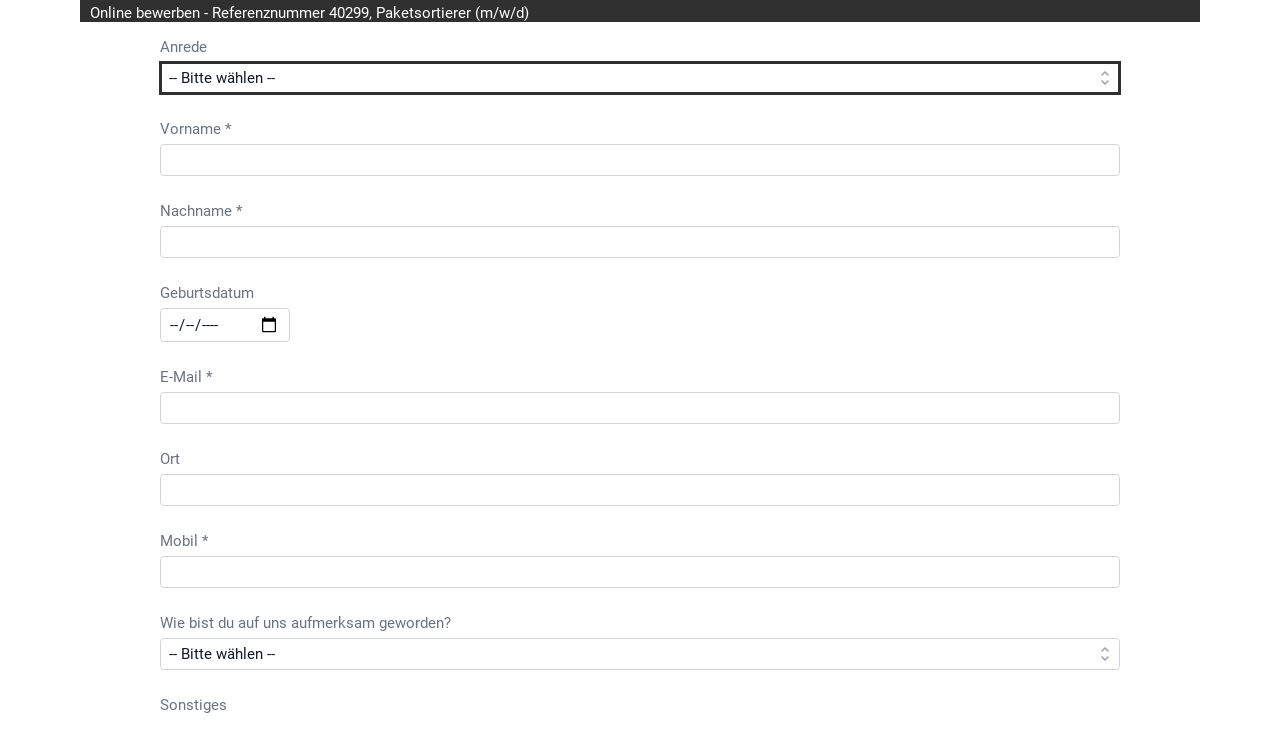

--- FILE ---
content_type: text/html; charset=UTF-8
request_url: https://jobs.personalhaus-gruppe.de/public/bewerbung/?id=40299
body_size: 4088
content:
<!DOCTYPE html>
<html class="" lang="de"  xmlns:fb="http://ogp.me/ns/fb#">
<head>
	<meta charset="UTF-8">
	<title>Online bewerben - Referenznummer 40299, Paketsortierer (m/w/d)</title>
	<meta name="viewport" content="width=device-width, initial-scale=1.0">
			<meta name="robots" content="INDEX,FOLLOW">
	
	<link rel="stylesheet" href="/v1763565465/combined/jobs-combined.custom.css" ><script src="/v1763565465/combined/jobs-combined.js" type="text/javascript"></script>	
		<meta property="og:url" content="https://jobs.personalhaus-gruppe.de/public/bewerbung/?id=40299">
	<meta property="og:site_name" content="Personalhaus Bielefeld GmbH &amp; Co. KG">
	<meta property="og:title" content="Online bewerben - Referenznummer 40299, Paketsortierer (m/w/d)">
	<meta property="og:image" content="https://jobs.personalhaus-gruppe.de/v1676290695/public_data/logo-facebook.jpg"><link href="https://jobs.personalhaus-gruppe.de/v1676290092/public_data/favicon.ico" rel="icon"><!-- ATS:coveto --></head>
<body id="coveto_public" class="coveto_bewerbung de_DU public_bewerbung screen">
		<noscript>
			<div class="msg">
				Bitte aktiviere JavaScript, um alle Funktionen nutzen zu können. 
			</div>
		</noscript>

<div id="coveto_outer">



<div id="jobs_header" class="clearfix">
			
			<p>Online bewerben - Referenznummer 40299, Paketsortierer (m/w/d)</p>
			

</div>

<div id="html_vor_bewerbung" class="de_DU"></div>
<div class="coveto_bewerbung_form ">
	
<form id="form_567a3c82fc34769babaf1c0f90f2131c" class="coveto_form_id_1 amaForm" action="/public/bewerbung/?id=40299" method="post" target="_self" accept-charset="utf-8" ><ul class="amaForm-step-group" data-step="1"><li><label for="bw_anrede" class="left">Anrede</label><select  class="select" id="bw_anrede" name="bw_anrede" size="1" ><option value="">-- Bitte wählen --</option><option value="Unbekannt">Ohne Angabe</option><option value="Herr">Herr</option><option value="Frau">Frau</option></select></li></ul><ul class="amaForm-step-group" data-step="2"><li><label for="bw_vorname" class="left">Vorname *</label><input autocomplete="given-name" class="text" type="text" id="bw_vorname" name="bw_vorname" value="" required></li></ul><ul class="amaForm-step-group" data-step="3"><li><label for="bw_name" class="left">Nachname *</label><input autocomplete="family-name" class="text" type="text" id="bw_name" name="bw_name" value="" required></li></ul><ul class="amaForm-step-group" data-step="4"><li><label for="bw_geburtsdatum" class="left">Geburtsdatum</label><input autocomplete="bday" class="text date" type="date" id="bw_geburtsdatum" name="bw_geburtsdatum" value=""></li></ul><ul class="amaForm-step-group" data-step="5"><li><label for="bw_email" class="left">E-Mail *</label><input autocomplete="email" class="text" type="email" id="bw_email" name="bw_email" value="" required></li></ul><ul class="amaForm-step-group" data-step="6"><li><label for="bw_ort" class="left">Ort</label><input autocomplete="address-level2" class="text" type="text" id="bw_ort" name="bw_ort" value=""></li></ul><ul class="amaForm-step-group" data-step="7"><li><label for="bw_mobil" class="left">Mobil *</label><input  class="text" type="tel" id="bw_mobil" name="bw_mobil" value="" required></li></ul><ul class="amaForm-step-group" data-step="8"><li><label for="freitextfeld23" class="left">Wie bist du auf uns aufmerksam geworden?</label><select  class="select" id="freitextfeld23" name="freitextfeld23" size="1" ><option value="">-- Bitte wählen --</option><option value="Homepage">Homepage</option><option value="Agentur für Arbeit">Agentur für Arbeit</option><option value="eBay Kleinanzeigen">eBay Kleinanzeigen</option><option value="Zeitung">Zeitung</option><option value="Freunde/Bekannte">Freunde/Bekannte</option><option value="Facebook">Facebook</option><option value="Instagram">Instagram</option><option value="TikTok">TikTok</option><option value="Plakatwerbung">Plakatwerbung</option><option value="Firmenfahrzeug">Firmenfahrzeug</option><option value="indeed">indeed</option><option value="Xing">Xing</option><option value="Stepstone">Stepstone</option><option value="LinkedIn">LinkedIn</option><option value="Bildungsträger">Bildungsträger</option><option value="Jobmesse">Jobmesse</option><option value="HeyJobs">HeyJobs</option><option value="Instagram Bewerbungsformular">Instagram Bewerbungsformular</option><option value="Facebook Bewerbungsformular">Facebook Bewerbungsformular</option></select></li></ul><ul class="amaForm-step-group" data-step="9"><li><label for="profil_sonstiges" class="left">Sonstiges</label><textarea 
			 
			id="profil_sonstiges" 
			name="profil_sonstiges" 
			class="text"
			
			></textarea>
		</li></ul><ul class="amaForm-step-group" data-step="10"><li>
				<label class="left">
					Datenschutzerklärung
					
				</label>
			<div class="radiobutton--box">
				<label 
					class="block"
				>
 				<input 
 					type="radio" 
 					id="freitextfeld1_1" 
 					name="freitextfeld1" 
 					value="Meine Daten sollen nach der Absage gelöscht werden."
 					
				/>
				Meine Daten sollen nach der Absage gelöscht werden.
				</label>
			
				<label 
					class="block"
				>
 				<input 
 					type="radio" 
 					id="freitextfeld1_2" 
 					name="freitextfeld1" 
 					value="Ich möchte bis zum Widerruf passende Stellenangebote erhalten."
 					
				/>
				Ich möchte bis zum Widerruf passende Stellenangebote erhalten.
				</label>
			</div></li></ul><ul class="amaForm-step-group" data-step="11"><li>
				<label class="left">
					Einwilligungserklärung - Newsletter
					
				</label>
			<div class="radiobutton--box">
				<label 
					class="block"
				>
 				<input 
 					type="radio" 
 					id="freitextfeld40_1" 
 					name="freitextfeld40" 
 					value="Ich bin damit einverstanden, dass meine Kontaktdaten (Name und E-Mail-Adresse) zur Information über unser Leistungsspektrum genutzt werden. Ich bin damit eiverstanden, dass das Unternehmen auch nach Beendigung des Arbeitsverhältnisses weiterhin berechtigt ist, mich über den elektronischen Newsletter zu kontaktieren.   Die Datenverarbeitung beruht auf Art. 6 Abs. 1 lit. a DSGVO. Eine Weitergabe der Daten an Dritte findet nicht statt und Daten werden gelöscht, sobald sie für den Zweck ihrer Verarbeitung nicht mehr erforderlich sind. Sie sind berechtigt, Auskunft der bei uns über Sie gespeicherten Daten zu beantragen. Ferner können Sie jederzeit und ohne Angabe von Gründen die erteilte Einwilligungserklärung mit Wirkung für die Zukunft widerrufen. Hierzu reicht eine Erklärung an info@job-newsletter.de"
 					
				/>
				Ich bin damit einverstanden, dass meine Kontaktdaten (Name und E-Mail-Adresse) zur Information über unser Leistungsspektrum genutzt werden. Ich bin damit eiverstanden, dass das Unternehmen auch nach Beendigung des Arbeitsverhältnisses weiterhin berechtigt ist, mich über den elektronischen Newsletter zu kontaktieren.   Die Datenverarbeitung beruht auf Art. 6 Abs. 1 lit. a DSGVO. Eine Weitergabe der Daten an Dritte findet nicht statt und Daten werden gelöscht, sobald sie für den Zweck ihrer Verarbeitung nicht mehr erforderlich sind. Sie sind berechtigt, Auskunft der bei uns über Sie gespeicherten Daten zu beantragen. Ferner können Sie jederzeit und ohne Angabe von Gründen die erteilte Einwilligungserklärung mit Wirkung für die Zukunft widerrufen. Hierzu reicht eine Erklärung an info@job-newsletter.de
				</label>
			</div></li></ul><ul class="amaForm-step-group" data-step="11"></ul><ul><div id="i18n-bwf-upload" style="display: none;" data-nofiles="Es wurden keine Dateien hochgeladen." data-onefile="Es kann nur eine Datei hochgeladen werden." data-wrongfiletype="Ungültiger Dateityp." data-filesize="Die Datei ist zu groß." data-error="Fehler beim Hochladen." ></div>
				<li aria-labelledby="label-fotos">
					<div class="bwf-up__outer">
						<h2 id="label-fotos">Bewerbungsfoto</h2>
						
						<div
							id="upload-area-fotos"
							class="bwf-up__dropzone"
							role="button"
							tabindex="0"
							aria-labelledby="label-fotos fotos-desc"
							aria-describedby="fotos-desc"
						>
							<div id="fotos-desc">
								<i class="fa fa-cloud-upload fa-v4"></i>
								Hier klicken, Leertaste drücken oder eine Datei hier hin ziehen, um Sie hochzuladen.
							</div>
							<input
								type="file"
								id="file-fotos"
								name="fotos"
								accept=".jpg,.jpeg"
								aria-hidden="true"
								style="display:none;"
								data-allowed="jpg,jpeg"
								data-sizelimit="8388608"
								
							>
						</div>
						<div 
							id="messages-fotos" 
							class="messages" 
							aria-live="polite"
						></div>
					</div>
				</li>
			
				<li aria-labelledby="label-dokumente">
					<div class="bwf-up__outer">
						<h2 id="label-dokumente">Weitere Dateien (z.B. Lebenslauf)</h2>
						
				<div class="bwf-up__hinweis bwf-up__hinweis--dokumente">
				Du kannst uns hier Dokumente zu Deiner Bewerbung hochladen.
				Möglich sind Dateien vom Typ pdf, jpg, jpeg, docx.
				Idealerweise sollten einzelne Dateien nicht größer als 2&nbsp;MB sein.
				Insgesamt kannst Du 5&nbsp;MB hochladen.
				</div>
			
						<div
							id="upload-area-dokumente"
							class="bwf-up__dropzone"
							role="button"
							tabindex="0"
							aria-labelledby="label-dokumente dokumente-desc"
							aria-describedby="dokumente-desc"
						>
							<div id="dokumente-desc">
								<i class="fa fa-cloud-upload fa-v4"></i>
								Hier klicken, Leertaste drücken oder Dateien hier hin ziehen, um sie hochzuladen.
							</div>
							<input
								type="file"
								id="file-dokumente"
								name="dokumente"
								accept=".pdf,.jpg,.jpeg,.docx"
								aria-hidden="true"
								style="display:none;"
								data-allowed="pdf,jpg,jpeg,docx"
								data-sizelimit="8388608"
								multiple
							>
						</div>
						<div 
							id="messages-dokumente" 
							class="messages" 
							aria-live="polite"
						></div>
					</div>
				</li>
			</ul>
    <ul class="amaForm-step-pager">
        <li>
            <a href="#" class="amaForm-step-pager-prev ctobts">
                <i class="fa fa-chevron-left fa-solid"></i>
                Zurück
            </a>
            <a href="#" class="amaForm-step-pager-next ctobts">
                Weiter
                <i class="fa fa-chevron-right fa-solid"></i>
            </a>
        </li>
    </ul>
<ul class="amaForm-step-group" data-step="12"><li><input class="submit" accesskey="s" type="submit" value="Bewerben" id="submit" /></li></ul></form><script type="text/javascript">$(document).ready(function(){ 
						setTimeout( function(){
							$( "#form_567a3c82fc34769babaf1c0f90f2131c li:visible:first" ).find( "input,select,textarea" ).not( ".date, .datetime" ).eq( 0 ).focus();
						}, 100);
					});</script></div>

<div id="html_nach_bewerbung" class="de_DU"><script>
if (document.location.href.indexOf("indeed") >= 0){
$("#freitextfeld23").val("indeed");
}
</script>
<!-- Meta Pixel Code für Maskenseite -->
<script>
  !function(f,b,e,v,n,t,s) {
    if(f.fbq)return;n=f.fbq=function(){n.callMethod?
    n.callMethod.apply(n,arguments):n.queue.push(arguments)};
    if(!f._fbq)f._fbq=n;n.push=n;n.loaded=!0;n.version='2.0';
    n.queue=[];t=b.createElement(e);t.async=!0;
    t.src=v;s=b.getElementsByTagName(e)[0];
    s.parentNode.insertBefore(t,s)
  }(window, document,'script','https://connect.facebook.net/en_US/fbevents.js');
  
  fbq('init', '378713822780144'); // Pixel-ID: 378713822780144
  fbq('track', 'PageView'); // Trackt den Seitenaufruf der Maskenseite
</script>
<noscript>
  <img height="1" width="1" style="display:none"
    src=https://www.facebook.com/tr?id=378713822780144&ev=PageView&noscript=1/>
</noscript>
<!-- End Meta Pixel Code --></div>
<script type="text/javascript">
    $(document).ready(function(){
                if( self != top ){
            $.getJSON( '?checkSession=1', function( d ){
                if( !d.status ){
                    var baseMsg = 'Das Bewerbungsformular muss auf deinem Gerät in einem neuen Fenster geöffnet werden.';
                    var errorMsg = '';
                    errorMsg += '<p class="error" style="text-align: center;">';
                    errorMsg += baseMsg;
                    errorMsg += ' <a href="' + document.location.href + '" target="_blank" class="ctobtp">';
                    errorMsg += 'Bitte klick hier.';
                    errorMsg += '</a>';
                    errorMsg += '</p>';
                    $("form").replaceWith( errorMsg );
                }
            } );
        }
    });
</script>


	<div class="coveto_footer">

		
		
		
		
								<span class="coveto_locales">
				<a 
					class="language-link language-de_DU" 
					href="https://jobs.personalhaus-gruppe.de/public/bewerbung/?id=40299&amp;i18nLocale=de_DU"
					rel="nofollow"
				>
			<span class="language-item">Deutsch<span></a> <span class="coveto_divider">•</span>
				<a 
					class="language-link language-en_GB" 
					href="https://jobs.personalhaus-gruppe.de/public/bewerbung/?id=40299&amp;i18nLocale=en_GB"
					rel="nofollow"
				>
			<span class="language-item">English<span></a> <span class="coveto_divider">•</span>
				<a 
					class="language-link language-bg_BG" 
					href="https://jobs.personalhaus-gruppe.de/public/bewerbung/?id=40299&amp;i18nLocale=bg_BG"
					rel="nofollow"
				>
			<span class="language-item">български език<span></a> <span class="coveto_divider">•</span>
				<a 
					class="language-link language-es_ES" 
					href="https://jobs.personalhaus-gruppe.de/public/bewerbung/?id=40299&amp;i18nLocale=es_ES"
					rel="nofollow"
				>
			<span class="language-item">Español<span></a> <span class="coveto_divider">•</span>
				<a 
					class="language-link language-el_GR" 
					href="https://jobs.personalhaus-gruppe.de/public/bewerbung/?id=40299&amp;i18nLocale=el_GR"
					rel="nofollow"
				>
			<span class="language-item">ελληνικά<span></a> <span class="coveto_divider">•</span>
				<a 
					class="language-link language-fr_FR" 
					href="https://jobs.personalhaus-gruppe.de/public/bewerbung/?id=40299&amp;i18nLocale=fr_FR"
					rel="nofollow"
				>
			<span class="language-item">Français<span></a> <span class="coveto_divider">•</span>
				<a 
					class="language-link language-it_IT" 
					href="https://jobs.personalhaus-gruppe.de/public/bewerbung/?id=40299&amp;i18nLocale=it_IT"
					rel="nofollow"
				>
			<span class="language-item">Italiano<span></a> <span class="coveto_divider">•</span>
				<a 
					class="language-link language-pl_PL" 
					href="https://jobs.personalhaus-gruppe.de/public/bewerbung/?id=40299&amp;i18nLocale=pl_PL"
					rel="nofollow"
				>
			<span class="language-item">Polszczyzna<span></a> <span class="coveto_divider">•</span>
				<a 
					class="language-link language-ro_RO" 
					href="https://jobs.personalhaus-gruppe.de/public/bewerbung/?id=40299&amp;i18nLocale=ro_RO"
					rel="nofollow"
				>
			<span class="language-item">Limba Română<span></a> <span class="coveto_divider">•</span>
				<a 
					class="language-link language-ru_RU" 
					href="https://jobs.personalhaus-gruppe.de/public/bewerbung/?id=40299&amp;i18nLocale=ru_RU"
					rel="nofollow"
				>
			<span class="language-item">Русский<span></a> <span class="coveto_divider">•</span>
				<a 
					class="language-link language-tr_TR" 
					href="https://jobs.personalhaus-gruppe.de/public/bewerbung/?id=40299&amp;i18nLocale=tr_TR"
					rel="nofollow"
				>
			<span class="language-item">Türkçe<span></a> </span>			</div>


	</div> 
</body>
</html>

--- FILE ---
content_type: text/css
request_url: https://jobs.personalhaus-gruppe.de/v1763565465/combined/jobs-combined.custom.css
body_size: 59655
content:
/* css/colorbox.css*/
/*
    Colorbox Core Style:
    The following CSS is consistent between example themes and should not be altered.
*/
#colorbox, #cboxOverlay, #cboxWrapper{position:absolute; top:0; left:0; z-index:9999; overflow:hidden; -webkit-transform: translate3d(0,0,0);}
#cboxWrapper {max-width:none;}
#cboxOverlay{position:fixed; width:100%; height:100%;}
#cboxMiddleLeft, #cboxBottomLeft{clear:left;}
#cboxContent{position:relative;}
#cboxLoadedContent{overflow:auto; -webkit-overflow-scrolling: touch;}
#cboxTitle{margin:0;}
#cboxLoadingOverlay, #cboxLoadingGraphic{position:absolute; top:0; left:0; width:100%; height:100%;}
#cboxPrevious, #cboxNext, #cboxClose, #cboxSlideshow{cursor:pointer;}
.cboxPhoto{float:left; margin:auto; border:0; display:block; max-width:none; -ms-interpolation-mode:bicubic;}
.cboxIframe{width:100%; height:100%; display:block; border:0; padding:0; margin:0;}
#colorbox, #cboxContent, #cboxLoadedContent{box-sizing:content-box; -moz-box-sizing:content-box; -webkit-box-sizing:content-box;}

/* 
    User Style:
    Change the following styles to modify the appearance of Colorbox.  They are
    ordered & tabbed in a way that represents the nesting of the generated HTML.
*/
#cboxOverlay{background:#000; opacity: 0.9; filter: alpha(opacity = 90);}
#colorbox{outline:0;}
    #cboxContent{margin-top:20px;background:#000;}
        .cboxIframe{background:#fff;}
        #cboxError{padding:50px; border:1px solid #ccc;}
        #cboxLoadedContent{border:5px solid #000; background:#fff;}
        #cboxTitle{position:absolute; top:-20px; left:0; color:#ccc;}
        #cboxCurrent{position:absolute; top:-20px; right:0px; color:#ccc;}
        #cboxLoadingGraphic{background:url("/v1473511824/images/loading.gif") no-repeat center center;}

        /* these elements are buttons, and may need to have additional styles reset to avoid unwanted base styles */
        #cboxPrevious, #cboxNext, #cboxSlideshow, #cboxClose {border:0; padding:0; margin:0; overflow:visible; width:auto; background:none; }
        
        /* avoid outlines on :active (mouseclick), but preserve outlines on :focus (tabbed navigating) */
        #cboxPrevious:active, #cboxNext:active, #cboxSlideshow:active, #cboxClose:active {outline:0;}
        
        #cboxSlideshow{position:absolute; top:-20px; right:90px; color:#fff;}
        #cboxPrevious{position:absolute; top:50%; left:5px; margin-top:-32px; background:url("/v1473511824/images/controls.png") no-repeat top left; width:28px; height:65px; text-indent:-9999px;}
        #cboxPrevious:hover{background-position:bottom left;}
        #cboxNext{position:absolute; top:50%; right:5px; margin-top:-32px; background:url("/v1473511824/images/controls.png") no-repeat top right; width:28px; height:65px; text-indent:-9999px;}
        #cboxNext:hover{background-position:bottom right;}
        #cboxClose{position:absolute; top:5px; right:5px; display:block; background:url("/v1473511824/images/controls.png") no-repeat top center; width:38px; height:19px; text-indent:-9999px;}
        #cboxClose:hover{background-position:bottom center;}

/* js/jquery.autocomplete.css*/
.ac_results {
	padding: 0px;
	border: 1px solid WindowFrame;
	background-color: Window;
	overflow: hidden;
}

.ac_results ul {
	width: 100%;
	list-style-position: outside;
	list-style: none;
	padding: 0;
	margin: 0;
}

.ac_results iframe {
	display:none;/*sorry for IE5*/
	display/**/:block;/*sorry for IE5*/
	position:absolute;
	top:0;
	left:0;
	z-index:-1;
	filter:mask();
	width:3000px;
	height:3000px;
}

.ac_results li {
	margin: 0px;
	padding: 2px 5px;
	cursor: pointer;
	display: block;
	width: ~"calc( 100% - 10px )";
	font: menu;
	font-size: 12px;
	overflow: hidden;
}

.ac_loading {
	background : Window url("/images/indicator.gif") right center no-repeat;
}

.ac_over {
	background-color: Highlight;
	color: HighlightText;
}
/* js/fineuploader/fineuploader.css*/
/*
 * Original version: 1.0 © 2010 Andrew Valums ( andrew(at)valums.com )
 * Current Maintainer (2.0+): 2012, Ray Nicholus ( fineuploader(at)garstasio.com )
 *
 * Licensed under MIT license, GNU GPL 2 or later, GNU LGPL 2 or later, see license.txt.
 */
.qq-uploader {
    position: relative;
    width: 100%;
}
.qq-upload-button {
    display: block;
    width: 105px;
    padding: 7px 0;
    text-align: center;
    background: #880000;
    border-bottom: 1px solid #DDD;
    color: #FFF;
}
.qq-upload-button-hover {
    background: #CC0000;
}
.qq-upload-button-focus {
    outline: 1px dotted #000000;
}
.qq-upload-drop-area, .qq-upload-extra-drop-area {
    position: absolute;
    top: 0;
    left: 0;
    width: 100%;
    height: 100%;
    min-height: 30px;
    z-index: 2;
    background: #FF9797;
    text-align: center;
}
.qq-upload-drop-area span {
    display: block;
    position: absolute;
    top: 50%;
    width: 100%;
    margin-top: -8px;
    font-size: 16px;
}
.qq-upload-extra-drop-area {
    position: relative;
    margin-top: 50px;
    font-size: 16px;
    padding-top: 30px;
    height: 20px;
    min-height: 40px;
}
.qq-upload-drop-area-active {
    background: #FF7171;
}
.qq-upload-list {
    margin: 0;
    padding: 0;
    list-style: none;
}
.qq-upload-list li {
    margin: 0;
    padding: 9px;
    line-height: 15px;
    font-size: 16px;
    background-color: #FFF0BD;
}
.qq-upload-file, .qq-upload-spinner, .qq-upload-size, .qq-upload-cancel, .qq-upload-retry, .qq-upload-failed-text, .qq-upload-finished {
    margin-right: 12px;
}
.qq-upload-file {
}
.qq-upload-spinner {
    display: inline-block;
    background: url("/loading.gif");
    width: 15px;
    height: 15px;
    vertical-align: text-bottom;
}
.qq-drop-processing {
    display: none;
}
.qq-drop-processing-spinner {
    display: inline-block;
    background: url("/processing.gif");
    width: 24px;
    height: 24px;
    vertical-align: text-bottom;
}
.qq-upload-finished {
    display:none;
    width:15px;
    height:15px;
    vertical-align:text-bottom;
}
.qq-upload-retry {
    display: none;
    color: #000000;
}
.qq-upload-cancel {
	color: #000000;
}
.qq-upload-retryable .qq-upload-retry {
    display: inline;
}
.qq-upload-size, .qq-upload-cancel, .qq-upload-retry {
    font-size: 12px;
    font-weight: normal;
}
.qq-upload-failed-text {
    display: none;
    font-style: italic;
    font-weight: bold;
}
.qq-upload-failed-icon {
    display:none;
    width:15px;
    height:15px;
    vertical-align:text-bottom;
}
.qq-upload-fail .qq-upload-failed-text {
    display: inline;
}
.qq-upload-retrying .qq-upload-failed-text {
    display: inline;
    color: #D60000;
}
.qq-upload-list li.qq-upload-success {
    background-color: #5DA30C;
    color: #FFFFFF;
}
.qq-upload-list li.qq-upload-fail {
    background-color: #D60000;
    color: #FFFFFF;
}
.qq-progress-bar {
    background: -moz-linear-gradient(top,  rgba(30,87,153,1) 0%, rgba(41,137,216,1) 50%, rgba(32,124,202,1) 51%, rgba(125,185,232,1) 100%); /* FF3.6+ */
    background: -webkit-gradient(linear, left top, left bottom, color-stop(0%,rgba(30,87,153,1)), color-stop(50%,rgba(41,137,216,1)), color-stop(51%,rgba(32,124,202,1)), color-stop(100%,rgba(125,185,232,1))); /* Chrome,Safari4+ */
    background: -webkit-linear-gradient(top,  rgba(30,87,153,1) 0%,rgba(41,137,216,1) 50%,rgba(32,124,202,1) 51%,rgba(125,185,232,1) 100%); /* Chrome10+,Safari5.1+ */
    background: -o-linear-gradient(top,  rgba(30,87,153,1) 0%,rgba(41,137,216,1) 50%,rgba(32,124,202,1) 51%,rgba(125,185,232,1) 100%); /* Opera 11.10+ */
    background: -ms-linear-gradient(top,  rgba(30,87,153,1) 0%,rgba(41,137,216,1) 50%,rgba(32,124,202,1) 51%,rgba(125,185,232,1) 100%); /* IE10+ */
    background: linear-gradient(to bottom,  rgba(30,87,153,1) 0%,rgba(41,137,216,1) 50%,rgba(32,124,202,1) 51%,rgba(125,185,232,1) 100%); /* W3C */
    width: 0%;
    height: 15px;
    border-radius: 6px;
    margin-bottom: 3px;
    display: none;
}

/* js/jquery-confirm/jquery-confirm.min.css*/
/*!
 * jquery-confirm v3.3.4 (http://craftpip.github.io/jquery-confirm/)
 * Author: boniface pereira
 * Website: www.craftpip.com
 * Contact: hey@craftpip.com
 *
 * Copyright 2013-2019 jquery-confirm
 * Licensed under MIT (https://github.com/craftpip/jquery-confirm/blob/master/LICENSE)
 */@-webkit-keyframes jconfirm-spin{from{-webkit-transform:rotate(0deg);transform:rotate(0deg)}to{-webkit-transform:rotate(360deg);transform:rotate(360deg)}}@keyframes jconfirm-spin{from{-webkit-transform:rotate(0deg);transform:rotate(0deg)}to{-webkit-transform:rotate(360deg);transform:rotate(360deg)}}body[class*=jconfirm-no-scroll-]{overflow:hidden!important}.jconfirm{position:fixed;top:0;left:0;right:0;bottom:0;z-index:99999999;font-family:inherit;overflow:hidden}.jconfirm .jconfirm-bg{position:fixed;top:0;left:0;right:0;bottom:0;-webkit-transition:opacity .4s;transition:opacity .4s}.jconfirm .jconfirm-bg.jconfirm-bg-h{opacity:0!important}.jconfirm .jconfirm-scrollpane{-webkit-perspective:500px;perspective:500px;-webkit-perspective-origin:center;perspective-origin:center;display:table;width:100%;height:100%}.jconfirm .jconfirm-row{display:table-row;width:100%}.jconfirm .jconfirm-cell{display:table-cell;vertical-align:middle}.jconfirm .jconfirm-holder{max-height:100%;padding:50px 0}.jconfirm .jconfirm-box-container{-webkit-transition:-webkit-transform;transition:-webkit-transform;transition:transform;transition:transform,-webkit-transform}.jconfirm .jconfirm-box-container.jconfirm-no-transition{-webkit-transition:none!important;transition:none!important}.jconfirm .jconfirm-box{background:white;border-radius:4px;position:relative;outline:0;padding:15px 15px 0;overflow:hidden;margin-left:auto;margin-right:auto}@-webkit-keyframes type-blue{1%,100%{border-color:#3498db}50%{border-color:#5faee3}}@keyframes type-blue{1%,100%{border-color:#3498db}50%{border-color:#5faee3}}@-webkit-keyframes type-green{1%,100%{border-color:#2ecc71}50%{border-color:#54d98c}}@keyframes type-green{1%,100%{border-color:#2ecc71}50%{border-color:#54d98c}}@-webkit-keyframes type-red{1%,100%{border-color:#e74c3c}50%{border-color:#ed7669}}@keyframes type-red{1%,100%{border-color:#e74c3c}50%{border-color:#ed7669}}@-webkit-keyframes type-orange{1%,100%{border-color:#f1c40f}50%{border-color:#f4d03f}}@keyframes type-orange{1%,100%{border-color:#f1c40f}50%{border-color:#f4d03f}}@-webkit-keyframes type-purple{1%,100%{border-color:#9b59b6}50%{border-color:#b07cc6}}@keyframes type-purple{1%,100%{border-color:#9b59b6}50%{border-color:#b07cc6}}@-webkit-keyframes type-dark{1%,100%{border-color:#34495e}50%{border-color:#46627f}}@keyframes type-dark{1%,100%{border-color:#34495e}50%{border-color:#46627f}}.jconfirm .jconfirm-box.jconfirm-type-animated{-webkit-animation-duration:2s;animation-duration:2s;-webkit-animation-iteration-count:infinite;animation-iteration-count:infinite}.jconfirm .jconfirm-box.jconfirm-type-blue{border-top:solid 7px #3498db;-webkit-animation-name:type-blue;animation-name:type-blue}.jconfirm .jconfirm-box.jconfirm-type-green{border-top:solid 7px #2ecc71;-webkit-animation-name:type-green;animation-name:type-green}.jconfirm .jconfirm-box.jconfirm-type-red{border-top:solid 7px #e74c3c;-webkit-animation-name:type-red;animation-name:type-red}.jconfirm .jconfirm-box.jconfirm-type-orange{border-top:solid 7px #f1c40f;-webkit-animation-name:type-orange;animation-name:type-orange}.jconfirm .jconfirm-box.jconfirm-type-purple{border-top:solid 7px #9b59b6;-webkit-animation-name:type-purple;animation-name:type-purple}.jconfirm .jconfirm-box.jconfirm-type-dark{border-top:solid 7px #34495e;-webkit-animation-name:type-dark;animation-name:type-dark}.jconfirm .jconfirm-box.loading{height:120px}.jconfirm .jconfirm-box.loading:before{content:'';position:absolute;left:0;background:white;right:0;top:0;bottom:0;border-radius:10px;z-index:1}.jconfirm .jconfirm-box.loading:after{opacity:.6;content:'';height:30px;width:30px;border:solid 3px transparent;position:absolute;left:50%;margin-left:-15px;border-radius:50%;-webkit-animation:jconfirm-spin 1s infinite linear;animation:jconfirm-spin 1s infinite linear;border-bottom-color:dodgerblue;top:50%;margin-top:-15px;z-index:2}.jconfirm .jconfirm-box div.jconfirm-closeIcon{height:20px;width:20px;position:absolute;top:10px;right:10px;cursor:pointer;opacity:.6;text-align:center;font-size:27px!important;line-height:14px!important;display:none;z-index:1}.jconfirm .jconfirm-box div.jconfirm-closeIcon:empty{display:none}.jconfirm .jconfirm-box div.jconfirm-closeIcon .fa{font-size:16px}.jconfirm .jconfirm-box div.jconfirm-closeIcon .glyphicon{font-size:16px}.jconfirm .jconfirm-box div.jconfirm-closeIcon .zmdi{font-size:16px}.jconfirm .jconfirm-box div.jconfirm-closeIcon:hover{opacity:1}.jconfirm .jconfirm-box div.jconfirm-title-c{display:block;font-size:22px;line-height:20px;-webkit-user-select:none;-moz-user-select:none;-ms-user-select:none;user-select:none;cursor:default;padding-bottom:15px}.jconfirm .jconfirm-box div.jconfirm-title-c.jconfirm-hand{cursor:move}.jconfirm .jconfirm-box div.jconfirm-title-c .jconfirm-icon-c{font-size:inherit;display:inline-block;vertical-align:middle}.jconfirm .jconfirm-box div.jconfirm-title-c .jconfirm-icon-c i{vertical-align:middle}.jconfirm .jconfirm-box div.jconfirm-title-c .jconfirm-icon-c:empty{display:none}.jconfirm .jconfirm-box div.jconfirm-title-c .jconfirm-title{-webkit-user-select:none;-moz-user-select:none;-ms-user-select:none;user-select:none;font-size:inherit;font-family:inherit;display:inline-block;vertical-align:middle}.jconfirm .jconfirm-box div.jconfirm-title-c .jconfirm-title:empty{display:none}.jconfirm .jconfirm-box div.jconfirm-content-pane{margin-bottom:15px;height:auto;-webkit-transition:height .4s ease-in;transition:height .4s ease-in;display:inline-block;width:100%;position:relative;overflow-x:hidden;overflow-y:auto}.jconfirm .jconfirm-box div.jconfirm-content-pane.no-scroll{overflow-y:hidden}.jconfirm .jconfirm-box div.jconfirm-content-pane::-webkit-scrollbar{width:3px}.jconfirm .jconfirm-box div.jconfirm-content-pane::-webkit-scrollbar-track{background:rgba(0,0,0,0.1)}.jconfirm .jconfirm-box div.jconfirm-content-pane::-webkit-scrollbar-thumb{background:#666;border-radius:3px}.jconfirm .jconfirm-box div.jconfirm-content-pane .jconfirm-content{overflow:auto}.jconfirm .jconfirm-box div.jconfirm-content-pane .jconfirm-content img{max-width:100%;height:auto}.jconfirm .jconfirm-box div.jconfirm-content-pane .jconfirm-content:empty{display:none}.jconfirm .jconfirm-box .jconfirm-buttons{padding-bottom:11px}.jconfirm .jconfirm-box .jconfirm-buttons>button{margin-bottom:4px;margin-left:2px;margin-right:2px}.jconfirm .jconfirm-box .jconfirm-buttons button{display:inline-block;padding:6px 12px;font-size:14px;font-weight:400;line-height:1.42857143;text-align:center;white-space:nowrap;vertical-align:middle;-ms-touch-action:manipulation;touch-action:manipulation;cursor:pointer;-webkit-user-select:none;-moz-user-select:none;-ms-user-select:none;user-select:none;border-radius:4px;min-height:1em;-webkit-transition:opacity .1s ease,background-color .1s ease,color .1s ease,background .1s ease,-webkit-box-shadow .1s ease;transition:opacity .1s ease,background-color .1s ease,color .1s ease,background .1s ease,-webkit-box-shadow .1s ease;transition:opacity .1s ease,background-color .1s ease,color .1s ease,box-shadow .1s ease,background .1s ease;transition:opacity .1s ease,background-color .1s ease,color .1s ease,box-shadow .1s ease,background .1s ease,-webkit-box-shadow .1s ease;-webkit-tap-highlight-color:transparent;border:0;background-image:none}.jconfirm .jconfirm-box .jconfirm-buttons button.btn-blue{background-color:#3498db;color:#FFF;text-shadow:none;-webkit-transition:background .2s;transition:background .2s}.jconfirm .jconfirm-box .jconfirm-buttons button.btn-blue:hover{background-color:#2980b9;color:#FFF}.jconfirm .jconfirm-box .jconfirm-buttons button.btn-green{background-color:#2ecc71;color:#FFF;text-shadow:none;-webkit-transition:background .2s;transition:background .2s}.jconfirm .jconfirm-box .jconfirm-buttons button.btn-green:hover{background-color:#27ae60;color:#FFF}.jconfirm .jconfirm-box .jconfirm-buttons button.btn-red{background-color:#e74c3c;color:#FFF;text-shadow:none;-webkit-transition:background .2s;transition:background .2s}.jconfirm .jconfirm-box .jconfirm-buttons button.btn-red:hover{background-color:#c0392b;color:#FFF}.jconfirm .jconfirm-box .jconfirm-buttons button.btn-orange{background-color:#f1c40f;color:#FFF;text-shadow:none;-webkit-transition:background .2s;transition:background .2s}.jconfirm .jconfirm-box .jconfirm-buttons button.btn-orange:hover{background-color:#f39c12;color:#FFF}.jconfirm .jconfirm-box .jconfirm-buttons button.btn-default{background-color:#ecf0f1;color:#000;text-shadow:none;-webkit-transition:background .2s;transition:background .2s}.jconfirm .jconfirm-box .jconfirm-buttons button.btn-default:hover{background-color:#bdc3c7;color:#000}.jconfirm .jconfirm-box .jconfirm-buttons button.btn-purple{background-color:#9b59b6;color:#FFF;text-shadow:none;-webkit-transition:background .2s;transition:background .2s}.jconfirm .jconfirm-box .jconfirm-buttons button.btn-purple:hover{background-color:#8e44ad;color:#FFF}.jconfirm .jconfirm-box .jconfirm-buttons button.btn-dark{background-color:#34495e;color:#FFF;text-shadow:none;-webkit-transition:background .2s;transition:background .2s}.jconfirm .jconfirm-box .jconfirm-buttons button.btn-dark:hover{background-color:#2c3e50;color:#FFF}.jconfirm .jconfirm-box.jconfirm-type-red .jconfirm-title-c .jconfirm-icon-c{color:#e74c3c!important}.jconfirm .jconfirm-box.jconfirm-type-blue .jconfirm-title-c .jconfirm-icon-c{color:#3498db!important}.jconfirm .jconfirm-box.jconfirm-type-green .jconfirm-title-c .jconfirm-icon-c{color:#2ecc71!important}.jconfirm .jconfirm-box.jconfirm-type-purple .jconfirm-title-c .jconfirm-icon-c{color:#9b59b6!important}.jconfirm .jconfirm-box.jconfirm-type-orange .jconfirm-title-c .jconfirm-icon-c{color:#f1c40f!important}.jconfirm .jconfirm-box.jconfirm-type-dark .jconfirm-title-c .jconfirm-icon-c{color:#34495e!important}.jconfirm .jconfirm-clear{clear:both}.jconfirm.jconfirm-rtl{direction:rtl}.jconfirm.jconfirm-rtl div.jconfirm-closeIcon{left:5px;right:auto}.jconfirm.jconfirm-white .jconfirm-bg,.jconfirm.jconfirm-light .jconfirm-bg{background-color:#444;opacity:.2}.jconfirm.jconfirm-white .jconfirm-box,.jconfirm.jconfirm-light .jconfirm-box{-webkit-box-shadow:0 2px 6px rgba(0,0,0,0.2);box-shadow:0 2px 6px rgba(0,0,0,0.2);border-radius:5px}.jconfirm.jconfirm-white .jconfirm-box .jconfirm-title-c .jconfirm-icon-c,.jconfirm.jconfirm-light .jconfirm-box .jconfirm-title-c .jconfirm-icon-c{margin-right:8px;margin-left:0}.jconfirm.jconfirm-white .jconfirm-box .jconfirm-buttons,.jconfirm.jconfirm-light .jconfirm-box .jconfirm-buttons{float:right}.jconfirm.jconfirm-white .jconfirm-box .jconfirm-buttons button,.jconfirm.jconfirm-light .jconfirm-box .jconfirm-buttons button{text-transform:uppercase;font-size:14px;font-weight:bold;text-shadow:none}.jconfirm.jconfirm-white .jconfirm-box .jconfirm-buttons button.btn-default,.jconfirm.jconfirm-light .jconfirm-box .jconfirm-buttons button.btn-default{-webkit-box-shadow:none;box-shadow:none;color:#333}.jconfirm.jconfirm-white .jconfirm-box .jconfirm-buttons button.btn-default:hover,.jconfirm.jconfirm-light .jconfirm-box .jconfirm-buttons button.btn-default:hover{background:#ddd}.jconfirm.jconfirm-white.jconfirm-rtl .jconfirm-title-c .jconfirm-icon-c,.jconfirm.jconfirm-light.jconfirm-rtl .jconfirm-title-c .jconfirm-icon-c{margin-left:8px;margin-right:0}.jconfirm.jconfirm-black .jconfirm-bg,.jconfirm.jconfirm-dark .jconfirm-bg{background-color:darkslategray;opacity:.4}.jconfirm.jconfirm-black .jconfirm-box,.jconfirm.jconfirm-dark .jconfirm-box{-webkit-box-shadow:0 2px 6px rgba(0,0,0,0.2);box-shadow:0 2px 6px rgba(0,0,0,0.2);background:#444;border-radius:5px;color:white}.jconfirm.jconfirm-black .jconfirm-box .jconfirm-title-c .jconfirm-icon-c,.jconfirm.jconfirm-dark .jconfirm-box .jconfirm-title-c .jconfirm-icon-c{margin-right:8px;margin-left:0}.jconfirm.jconfirm-black .jconfirm-box .jconfirm-buttons,.jconfirm.jconfirm-dark .jconfirm-box .jconfirm-buttons{float:right}.jconfirm.jconfirm-black .jconfirm-box .jconfirm-buttons button,.jconfirm.jconfirm-dark .jconfirm-box .jconfirm-buttons button{border:0;background-image:none;text-transform:uppercase;font-size:14px;font-weight:bold;text-shadow:none;-webkit-transition:background .1s;transition:background .1s;color:white}.jconfirm.jconfirm-black .jconfirm-box .jconfirm-buttons button.btn-default,.jconfirm.jconfirm-dark .jconfirm-box .jconfirm-buttons button.btn-default{-webkit-box-shadow:none;box-shadow:none;color:#fff;background:0}.jconfirm.jconfirm-black .jconfirm-box .jconfirm-buttons button.btn-default:hover,.jconfirm.jconfirm-dark .jconfirm-box .jconfirm-buttons button.btn-default:hover{background:#666}.jconfirm.jconfirm-black.jconfirm-rtl .jconfirm-title-c .jconfirm-icon-c,.jconfirm.jconfirm-dark.jconfirm-rtl .jconfirm-title-c .jconfirm-icon-c{margin-left:8px;margin-right:0}.jconfirm .jconfirm-box.hilight.jconfirm-hilight-shake{-webkit-animation:shake .82s cubic-bezier(0.36,0.07,0.19,0.97) both;animation:shake .82s cubic-bezier(0.36,0.07,0.19,0.97) both;-webkit-transform:translate3d(0,0,0);transform:translate3d(0,0,0)}.jconfirm .jconfirm-box.hilight.jconfirm-hilight-glow{-webkit-animation:glow .82s cubic-bezier(0.36,0.07,0.19,0.97) both;animation:glow .82s cubic-bezier(0.36,0.07,0.19,0.97) both;-webkit-transform:translate3d(0,0,0);transform:translate3d(0,0,0)}@-webkit-keyframes shake{10%,90%{-webkit-transform:translate3d(-2px,0,0);transform:translate3d(-2px,0,0)}20%,80%{-webkit-transform:translate3d(4px,0,0);transform:translate3d(4px,0,0)}30%,50%,70%{-webkit-transform:translate3d(-8px,0,0);transform:translate3d(-8px,0,0)}40%,60%{-webkit-transform:translate3d(8px,0,0);transform:translate3d(8px,0,0)}}@keyframes shake{10%,90%{-webkit-transform:translate3d(-2px,0,0);transform:translate3d(-2px,0,0)}20%,80%{-webkit-transform:translate3d(4px,0,0);transform:translate3d(4px,0,0)}30%,50%,70%{-webkit-transform:translate3d(-8px,0,0);transform:translate3d(-8px,0,0)}40%,60%{-webkit-transform:translate3d(8px,0,0);transform:translate3d(8px,0,0)}}@-webkit-keyframes glow{0%,100%{-webkit-box-shadow:0 0 0 red;box-shadow:0 0 0 red}50%{-webkit-box-shadow:0 0 30px red;box-shadow:0 0 30px red}}@keyframes glow{0%,100%{-webkit-box-shadow:0 0 0 red;box-shadow:0 0 0 red}50%{-webkit-box-shadow:0 0 30px red;box-shadow:0 0 30px red}}.jconfirm{-webkit-perspective:400px;perspective:400px}.jconfirm .jconfirm-box{opacity:1;-webkit-transition-property:all;transition-property:all}.jconfirm .jconfirm-box.jconfirm-animation-top,.jconfirm .jconfirm-box.jconfirm-animation-left,.jconfirm .jconfirm-box.jconfirm-animation-right,.jconfirm .jconfirm-box.jconfirm-animation-bottom,.jconfirm .jconfirm-box.jconfirm-animation-opacity,.jconfirm .jconfirm-box.jconfirm-animation-zoom,.jconfirm .jconfirm-box.jconfirm-animation-scale,.jconfirm .jconfirm-box.jconfirm-animation-none,.jconfirm .jconfirm-box.jconfirm-animation-rotate,.jconfirm .jconfirm-box.jconfirm-animation-rotatex,.jconfirm .jconfirm-box.jconfirm-animation-rotatey,.jconfirm .jconfirm-box.jconfirm-animation-scaley,.jconfirm .jconfirm-box.jconfirm-animation-scalex{opacity:0}.jconfirm .jconfirm-box.jconfirm-animation-rotate{-webkit-transform:rotate(90deg);transform:rotate(90deg)}.jconfirm .jconfirm-box.jconfirm-animation-rotatex{-webkit-transform:rotateX(90deg);transform:rotateX(90deg);-webkit-transform-origin:center;transform-origin:center}.jconfirm .jconfirm-box.jconfirm-animation-rotatexr{-webkit-transform:rotateX(-90deg);transform:rotateX(-90deg);-webkit-transform-origin:center;transform-origin:center}.jconfirm .jconfirm-box.jconfirm-animation-rotatey{-webkit-transform:rotatey(90deg);transform:rotatey(90deg);-webkit-transform-origin:center;transform-origin:center}.jconfirm .jconfirm-box.jconfirm-animation-rotateyr{-webkit-transform:rotatey(-90deg);transform:rotatey(-90deg);-webkit-transform-origin:center;transform-origin:center}.jconfirm .jconfirm-box.jconfirm-animation-scaley{-webkit-transform:scaley(1.5);transform:scaley(1.5);-webkit-transform-origin:center;transform-origin:center}.jconfirm .jconfirm-box.jconfirm-animation-scalex{-webkit-transform:scalex(1.5);transform:scalex(1.5);-webkit-transform-origin:center;transform-origin:center}.jconfirm .jconfirm-box.jconfirm-animation-top{-webkit-transform:translate(0px,-100px);transform:translate(0px,-100px)}.jconfirm .jconfirm-box.jconfirm-animation-left{-webkit-transform:translate(-100px,0px);transform:translate(-100px,0px)}.jconfirm .jconfirm-box.jconfirm-animation-right{-webkit-transform:translate(100px,0px);transform:translate(100px,0px)}.jconfirm .jconfirm-box.jconfirm-animation-bottom{-webkit-transform:translate(0px,100px);transform:translate(0px,100px)}.jconfirm .jconfirm-box.jconfirm-animation-zoom{-webkit-transform:scale(1.2);transform:scale(1.2)}.jconfirm .jconfirm-box.jconfirm-animation-scale{-webkit-transform:scale(0.5);transform:scale(0.5)}.jconfirm .jconfirm-box.jconfirm-animation-none{visibility:hidden}.jconfirm.jconfirm-supervan .jconfirm-bg{background-color:rgba(54,70,93,0.95)}.jconfirm.jconfirm-supervan .jconfirm-box{background-color:transparent}.jconfirm.jconfirm-supervan .jconfirm-box.jconfirm-type-blue{border:0}.jconfirm.jconfirm-supervan .jconfirm-box.jconfirm-type-green{border:0}.jconfirm.jconfirm-supervan .jconfirm-box.jconfirm-type-red{border:0}.jconfirm.jconfirm-supervan .jconfirm-box.jconfirm-type-orange{border:0}.jconfirm.jconfirm-supervan .jconfirm-box.jconfirm-type-purple{border:0}.jconfirm.jconfirm-supervan .jconfirm-box.jconfirm-type-dark{border:0}.jconfirm.jconfirm-supervan .jconfirm-box div.jconfirm-closeIcon{color:white}.jconfirm.jconfirm-supervan .jconfirm-box div.jconfirm-title-c{text-align:center;color:white;font-size:28px;font-weight:normal}.jconfirm.jconfirm-supervan .jconfirm-box div.jconfirm-title-c>*{padding-bottom:25px}.jconfirm.jconfirm-supervan .jconfirm-box div.jconfirm-title-c .jconfirm-icon-c{margin-right:8px;margin-left:0}.jconfirm.jconfirm-supervan .jconfirm-box div.jconfirm-content-pane{margin-bottom:25px}.jconfirm.jconfirm-supervan .jconfirm-box div.jconfirm-content{text-align:center;color:white}.jconfirm.jconfirm-supervan .jconfirm-box .jconfirm-buttons{text-align:center}.jconfirm.jconfirm-supervan .jconfirm-box .jconfirm-buttons button{font-size:16px;border-radius:2px;background:#303f53;text-shadow:none;border:0;color:white;padding:10px;min-width:100px}.jconfirm.jconfirm-supervan.jconfirm-rtl .jconfirm-box div.jconfirm-title-c .jconfirm-icon-c{margin-left:8px;margin-right:0}.jconfirm.jconfirm-material .jconfirm-bg{background-color:rgba(0,0,0,0.67)}.jconfirm.jconfirm-material .jconfirm-box{background-color:white;-webkit-box-shadow:0 7px 8px -4px rgba(0,0,0,0.2),0 13px 19px 2px rgba(0,0,0,0.14),0 5px 24px 4px rgba(0,0,0,0.12);box-shadow:0 7px 8px -4px rgba(0,0,0,0.2),0 13px 19px 2px rgba(0,0,0,0.14),0 5px 24px 4px rgba(0,0,0,0.12);padding:30px 25px 10px 25px}.jconfirm.jconfirm-material .jconfirm-box .jconfirm-title-c .jconfirm-icon-c{margin-right:8px;margin-left:0}.jconfirm.jconfirm-material .jconfirm-box div.jconfirm-closeIcon{color:rgba(0,0,0,0.87)}.jconfirm.jconfirm-material .jconfirm-box div.jconfirm-title-c{color:rgba(0,0,0,0.87);font-size:22px;font-weight:bold}.jconfirm.jconfirm-material .jconfirm-box div.jconfirm-content{color:rgba(0,0,0,0.87)}.jconfirm.jconfirm-material .jconfirm-box .jconfirm-buttons{text-align:right}.jconfirm.jconfirm-material .jconfirm-box .jconfirm-buttons button{text-transform:uppercase;font-weight:500}.jconfirm.jconfirm-material.jconfirm-rtl .jconfirm-title-c .jconfirm-icon-c{margin-left:8px;margin-right:0}.jconfirm.jconfirm-bootstrap .jconfirm-bg{background-color:rgba(0,0,0,0.21)}.jconfirm.jconfirm-bootstrap .jconfirm-box{background-color:white;-webkit-box-shadow:0 3px 8px 0 rgba(0,0,0,0.2);box-shadow:0 3px 8px 0 rgba(0,0,0,0.2);border:solid 1px rgba(0,0,0,0.4);padding:15px 0 0}.jconfirm.jconfirm-bootstrap .jconfirm-box .jconfirm-title-c .jconfirm-icon-c{margin-right:8px;margin-left:0}.jconfirm.jconfirm-bootstrap .jconfirm-box div.jconfirm-closeIcon{color:rgba(0,0,0,0.87)}.jconfirm.jconfirm-bootstrap .jconfirm-box div.jconfirm-title-c{color:rgba(0,0,0,0.87);font-size:22px;font-weight:bold;padding-left:15px;padding-right:15px}.jconfirm.jconfirm-bootstrap .jconfirm-box div.jconfirm-content{color:rgba(0,0,0,0.87);padding:0 15px}.jconfirm.jconfirm-bootstrap .jconfirm-box .jconfirm-buttons{text-align:right;padding:10px;margin:-5px 0 0;border-top:solid 1px #ddd;overflow:hidden;border-radius:0 0 4px 4px}.jconfirm.jconfirm-bootstrap .jconfirm-box .jconfirm-buttons button{font-weight:500}.jconfirm.jconfirm-bootstrap.jconfirm-rtl .jconfirm-title-c .jconfirm-icon-c{margin-left:8px;margin-right:0}.jconfirm.jconfirm-modern .jconfirm-bg{background-color:slategray;opacity:.6}.jconfirm.jconfirm-modern .jconfirm-box{background-color:white;-webkit-box-shadow:0 7px 8px -4px rgba(0,0,0,0.2),0 13px 19px 2px rgba(0,0,0,0.14),0 5px 24px 4px rgba(0,0,0,0.12);box-shadow:0 7px 8px -4px rgba(0,0,0,0.2),0 13px 19px 2px rgba(0,0,0,0.14),0 5px 24px 4px rgba(0,0,0,0.12);padding:30px 30px 15px}.jconfirm.jconfirm-modern .jconfirm-box div.jconfirm-closeIcon{color:rgba(0,0,0,0.87);top:15px;right:15px}.jconfirm.jconfirm-modern .jconfirm-box div.jconfirm-title-c{color:rgba(0,0,0,0.87);font-size:24px;font-weight:bold;text-align:center;margin-bottom:10px}.jconfirm.jconfirm-modern .jconfirm-box div.jconfirm-title-c .jconfirm-icon-c{-webkit-transition:-webkit-transform .5s;transition:-webkit-transform .5s;transition:transform .5s;transition:transform .5s,-webkit-transform .5s;-webkit-transform:scale(0);transform:scale(0);display:block;margin-right:0;margin-left:0;margin-bottom:10px;font-size:69px;color:#aaa}.jconfirm.jconfirm-modern .jconfirm-box div.jconfirm-content{text-align:center;font-size:15px;color:#777;margin-bottom:25px}.jconfirm.jconfirm-modern .jconfirm-box .jconfirm-buttons{text-align:center}.jconfirm.jconfirm-modern .jconfirm-box .jconfirm-buttons button{font-weight:bold;text-transform:uppercase;-webkit-transition:background .1s;transition:background .1s;padding:10px 20px}.jconfirm.jconfirm-modern .jconfirm-box .jconfirm-buttons button+button{margin-left:4px}.jconfirm.jconfirm-modern.jconfirm-open .jconfirm-box .jconfirm-title-c .jconfirm-icon-c{-webkit-transform:scale(1);transform:scale(1)}
/* css/amaMC.css*/
/*
	amaMC - Mehrspaltiger Inhalt
 */
.amaMC:after {
    visibility: hidden;
    display: block;
    content: "";
    clear: both;
    height: 0;
}
/* Ab Tablet Hochformat Breite mehrspaltig darstellen  */
@media all and (min-width:768px){
	.amaMC > div[class*=amaMC] {
		float:left;
		display:inline;
		min-height: 1em;
		margin-left: 3%;
	}
	.amaMC > div:first-child{
		margin-left: 0 !important;
	}
	.amaMC25 > div[class*=amaMC]{
		width: 22.75%;
	}
	.amaMC33 > div[class*=amaMC]{
		width: 31.3%;
	}
	.amaMC50 > div[class*=amaMC]{
		width: 48.5%;
	}
	.amaMC3366 > .amaMC1, .amaMC6633 > .amaMC2{
		width: 31.3%;
	}
	.amaMC3366 > .amaMC2, .amaMC6633 > .amaMC1{
		width: 65.7%;
	}
}
/* css/amaHero.css*/
.amaHero-light, 
.amaHero-light p, 
.amaHero-light h1,
.amaHero-light h2,
.amaHero-light h3,
.amaHero-light h4,
.amaHero-light h5,
.amaHero-light h6,
.amaHero-light ul,
.amaHero-light ol
{
	color: #000 !important;
}

.amaHero-dark, 
.amaHero-dark p, 
.amaHero-dark h1,
.amaHero-dark h2,
.amaHero-dark h3,
.amaHero-dark h4,
.amaHero-dark h5,
.amaHero-dark h6,
.amaHero-dark ul,
.amaHero-dark ol
{
	color: #FFF !important;
}

@media all and (min-width:950px){
	.amaHero{
		position: relative;
	}

	.amaHero-tl{
		position: absolute;
		top: 0;
		left: 0;
	}
	.amaHero-tr{
		position: absolute;
		top: 0;
		right: 0;
	}
	.amaHero-bl{
		position: absolute;
		bottom: 0;
		left: 0;
	}
	.amaHero-br{
		position: absolute;
		bottom: 0;
		right: 0;
	}

	.amaHero-c{
		position: absolute;
		top: 50%;
		left: 50%;
		transform: translate(-50%, -50%);
	}
}
/* css/fontawesome/fontawesome.css*/
/*!
 * Font Awesome Free 6.7.2 by @fontawesome - https://fontawesome.com
 * License - https://fontawesome.com/license/free (Icons: CC BY 4.0, Fonts: SIL OFL 1.1, Code: MIT License)
 * Copyright 2024 Fonticons, Inc.
 */
.fa {
  font-family: var(--fa-style-family, "Font Awesome 6 Free");
  font-weight: var(--fa-style, 900); }

.fas,
.far,
.fab,
.fa-solid,
.fa-regular,
.fa-brands,
.fa {
  -moz-osx-font-smoothing: grayscale;
  -webkit-font-smoothing: antialiased;
  display: var(--fa-display, inline-block);
  font-style: normal;
  font-variant: normal;
  line-height: 1;
  text-rendering: auto; }

.fas::before,
.far::before,
.fab::before,
.fa-solid::before,
.fa-regular::before,
.fa-brands::before,
.fa::before {
  content: var(--fa); }

.fa-classic,
.fas,
.fa-solid,
.far,
.fa-regular {
  font-family: 'Font Awesome 6 Free'; }

.fa-brands,
.fab {
  font-family: 'Font Awesome 6 Brands'; }

.fa-1x {
  font-size: 1em; }

.fa-2x {
  font-size: 2em; }

.fa-3x {
  font-size: 3em; }

.fa-4x {
  font-size: 4em; }

.fa-5x {
  font-size: 5em; }

.fa-6x {
  font-size: 6em; }

.fa-7x {
  font-size: 7em; }

.fa-8x {
  font-size: 8em; }

.fa-9x {
  font-size: 9em; }

.fa-10x {
  font-size: 10em; }

.fa-2xs {
  font-size: 0.625em;
  line-height: 0.1em;
  vertical-align: 0.225em; }

.fa-xs {
  font-size: 0.75em;
  line-height: 0.08333em;
  vertical-align: 0.125em; }

.fa-sm {
  font-size: 0.875em;
  line-height: 0.07143em;
  vertical-align: 0.05357em; }

.fa-lg {
  font-size: 1.25em;
  line-height: 0.05em;
  vertical-align: -0.075em; }

.fa-xl {
  font-size: 1.5em;
  line-height: 0.04167em;
  vertical-align: -0.125em; }

.fa-2xl {
  font-size: 2em;
  line-height: 0.03125em;
  vertical-align: -0.1875em; }

.fa-fw {
  text-align: center;
  width: 1.25em; }

.fa-ul {
  list-style-type: none;
  margin-left: var(--fa-li-margin, 2.5em);
  padding-left: 0; }
  .fa-ul > li {
    position: relative; }

.fa-li {
  left: calc(-1 * var(--fa-li-width, 2em));
  position: absolute;
  text-align: center;
  width: var(--fa-li-width, 2em);
  line-height: inherit; }

.fa-border {
  border-color: var(--fa-border-color, #eee);
  border-radius: var(--fa-border-radius, 0.1em);
  border-style: var(--fa-border-style, solid);
  border-width: var(--fa-border-width, 0.08em);
  padding: var(--fa-border-padding, 0.2em 0.25em 0.15em); }

.fa-pull-left {
  float: left;
  margin-right: var(--fa-pull-margin, 0.3em); }

.fa-pull-right {
  float: right;
  margin-left: var(--fa-pull-margin, 0.3em); }

.fa-beat {
  animation-name: fa-beat;
  animation-delay: var(--fa-animation-delay, 0s);
  animation-direction: var(--fa-animation-direction, normal);
  animation-duration: var(--fa-animation-duration, 1s);
  animation-iteration-count: var(--fa-animation-iteration-count, infinite);
  animation-timing-function: var(--fa-animation-timing, ease-in-out); }

.fa-bounce {
  animation-name: fa-bounce;
  animation-delay: var(--fa-animation-delay, 0s);
  animation-direction: var(--fa-animation-direction, normal);
  animation-duration: var(--fa-animation-duration, 1s);
  animation-iteration-count: var(--fa-animation-iteration-count, infinite);
  animation-timing-function: var(--fa-animation-timing, cubic-bezier(0.28, 0.84, 0.42, 1)); }

.fa-fade {
  animation-name: fa-fade;
  animation-delay: var(--fa-animation-delay, 0s);
  animation-direction: var(--fa-animation-direction, normal);
  animation-duration: var(--fa-animation-duration, 1s);
  animation-iteration-count: var(--fa-animation-iteration-count, infinite);
  animation-timing-function: var(--fa-animation-timing, cubic-bezier(0.4, 0, 0.6, 1)); }

.fa-beat-fade {
  animation-name: fa-beat-fade;
  animation-delay: var(--fa-animation-delay, 0s);
  animation-direction: var(--fa-animation-direction, normal);
  animation-duration: var(--fa-animation-duration, 1s);
  animation-iteration-count: var(--fa-animation-iteration-count, infinite);
  animation-timing-function: var(--fa-animation-timing, cubic-bezier(0.4, 0, 0.6, 1)); }

.fa-flip {
  animation-name: fa-flip;
  animation-delay: var(--fa-animation-delay, 0s);
  animation-direction: var(--fa-animation-direction, normal);
  animation-duration: var(--fa-animation-duration, 1s);
  animation-iteration-count: var(--fa-animation-iteration-count, infinite);
  animation-timing-function: var(--fa-animation-timing, ease-in-out); }

.fa-shake {
  animation-name: fa-shake;
  animation-delay: var(--fa-animation-delay, 0s);
  animation-direction: var(--fa-animation-direction, normal);
  animation-duration: var(--fa-animation-duration, 1s);
  animation-iteration-count: var(--fa-animation-iteration-count, infinite);
  animation-timing-function: var(--fa-animation-timing, linear); }

.fa-spin {
  animation-name: fa-spin;
  animation-delay: var(--fa-animation-delay, 0s);
  animation-direction: var(--fa-animation-direction, normal);
  animation-duration: var(--fa-animation-duration, 2s);
  animation-iteration-count: var(--fa-animation-iteration-count, infinite);
  animation-timing-function: var(--fa-animation-timing, linear); }

.fa-spin-reverse {
  --fa-animation-direction: reverse; }

.fa-pulse,
.fa-spin-pulse {
  animation-name: fa-spin;
  animation-direction: var(--fa-animation-direction, normal);
  animation-duration: var(--fa-animation-duration, 1s);
  animation-iteration-count: var(--fa-animation-iteration-count, infinite);
  animation-timing-function: var(--fa-animation-timing, steps(8)); }

@media (prefers-reduced-motion: reduce) {
  .fa-beat,
  .fa-bounce,
  .fa-fade,
  .fa-beat-fade,
  .fa-flip,
  .fa-pulse,
  .fa-shake,
  .fa-spin,
  .fa-spin-pulse {
    animation-delay: -1ms;
    animation-duration: 1ms;
    animation-iteration-count: 1;
    transition-delay: 0s;
    transition-duration: 0s; } }

@keyframes fa-beat {
  0%, 90% {
    transform: scale(1); }
  45% {
    transform: scale(var(--fa-beat-scale, 1.25)); } }

@keyframes fa-bounce {
  0% {
    transform: scale(1, 1) translateY(0); }
  10% {
    transform: scale(var(--fa-bounce-start-scale-x, 1.1), var(--fa-bounce-start-scale-y, 0.9)) translateY(0); }
  30% {
    transform: scale(var(--fa-bounce-jump-scale-x, 0.9), var(--fa-bounce-jump-scale-y, 1.1)) translateY(var(--fa-bounce-height, -0.5em)); }
  50% {
    transform: scale(var(--fa-bounce-land-scale-x, 1.05), var(--fa-bounce-land-scale-y, 0.95)) translateY(0); }
  57% {
    transform: scale(1, 1) translateY(var(--fa-bounce-rebound, -0.125em)); }
  64% {
    transform: scale(1, 1) translateY(0); }
  100% {
    transform: scale(1, 1) translateY(0); } }

@keyframes fa-fade {
  50% {
    opacity: var(--fa-fade-opacity, 0.4); } }

@keyframes fa-beat-fade {
  0%, 100% {
    opacity: var(--fa-beat-fade-opacity, 0.4);
    transform: scale(1); }
  50% {
    opacity: 1;
    transform: scale(var(--fa-beat-fade-scale, 1.125)); } }

@keyframes fa-flip {
  50% {
    transform: rotate3d(var(--fa-flip-x, 0), var(--fa-flip-y, 1), var(--fa-flip-z, 0), var(--fa-flip-angle, -180deg)); } }

@keyframes fa-shake {
  0% {
    transform: rotate(-15deg); }
  4% {
    transform: rotate(15deg); }
  8%, 24% {
    transform: rotate(-18deg); }
  12%, 28% {
    transform: rotate(18deg); }
  16% {
    transform: rotate(-22deg); }
  20% {
    transform: rotate(22deg); }
  32% {
    transform: rotate(-12deg); }
  36% {
    transform: rotate(12deg); }
  40%, 100% {
    transform: rotate(0deg); } }

@keyframes fa-spin {
  0% {
    transform: rotate(0deg); }
  100% {
    transform: rotate(360deg); } }

.fa-rotate-90 {
  transform: rotate(90deg); }

.fa-rotate-180 {
  transform: rotate(180deg); }

.fa-rotate-270 {
  transform: rotate(270deg); }

.fa-flip-horizontal {
  transform: scale(-1, 1); }

.fa-flip-vertical {
  transform: scale(1, -1); }

.fa-flip-both,
.fa-flip-horizontal.fa-flip-vertical {
  transform: scale(-1, -1); }

.fa-rotate-by {
  transform: rotate(var(--fa-rotate-angle, 0)); }

.fa-stack {
  display: inline-block;
  height: 2em;
  line-height: 2em;
  position: relative;
  vertical-align: middle;
  width: 2.5em; }

.fa-stack-1x,
.fa-stack-2x {
  left: 0;
  position: absolute;
  text-align: center;
  width: 100%;
  z-index: var(--fa-stack-z-index, auto); }

.fa-stack-1x {
  line-height: inherit; }

.fa-stack-2x {
  font-size: 2em; }

.fa-inverse {
  color: var(--fa-inverse, #fff); }

/* Font Awesome uses the Unicode Private Use Area (PUA) to ensure screen
readers do not read off random characters that represent icons */

.fa-0 {
  --fa: "\30"; }

.fa-1 {
  --fa: "\31"; }

.fa-2 {
  --fa: "\32"; }

.fa-3 {
  --fa: "\33"; }

.fa-4 {
  --fa: "\34"; }

.fa-5 {
  --fa: "\35"; }

.fa-6 {
  --fa: "\36"; }

.fa-7 {
  --fa: "\37"; }

.fa-8 {
  --fa: "\38"; }

.fa-9 {
  --fa: "\39"; }

.fa-fill-drip {
  --fa: "\f576"; }

.fa-arrows-to-circle {
  --fa: "\e4bd"; }

.fa-circle-chevron-right {
  --fa: "\f138"; }

.fa-chevron-circle-right {
  --fa: "\f138"; }

.fa-at {
  --fa: "\40"; }

.fa-trash-can {
  --fa: "\f2ed"; }

.fa-trash-alt {
  --fa: "\f2ed"; }

.fa-text-height {
  --fa: "\f034"; }

.fa-user-xmark {
  --fa: "\f235"; }

.fa-user-times {
  --fa: "\f235"; }

.fa-stethoscope {
  --fa: "\f0f1"; }

.fa-message {
  --fa: "\f27a"; }

.fa-comment-alt {
  --fa: "\f27a"; }

.fa-info {
  --fa: "\f129"; }

.fa-down-left-and-up-right-to-center {
  --fa: "\f422"; }

.fa-compress-alt {
  --fa: "\f422"; }

.fa-explosion {
  --fa: "\e4e9"; }

.fa-file-lines {
  --fa: "\f15c"; }

.fa-file-alt {
  --fa: "\f15c"; }

.fa-file-text {
  --fa: "\f15c"; }

.fa-wave-square {
  --fa: "\f83e"; }

.fa-ring {
  --fa: "\f70b"; }

.fa-building-un {
  --fa: "\e4d9"; }

.fa-dice-three {
  --fa: "\f527"; }

.fa-calendar-days {
  --fa: "\f073"; }

.fa-calendar-alt {
  --fa: "\f073"; }

.fa-anchor-circle-check {
  --fa: "\e4aa"; }

.fa-building-circle-arrow-right {
  --fa: "\e4d1"; }

.fa-volleyball {
  --fa: "\f45f"; }

.fa-volleyball-ball {
  --fa: "\f45f"; }

.fa-arrows-up-to-line {
  --fa: "\e4c2"; }

.fa-sort-down {
  --fa: "\f0dd"; }

.fa-sort-desc {
  --fa: "\f0dd"; }

.fa-circle-minus {
  --fa: "\f056"; }

.fa-minus-circle {
  --fa: "\f056"; }

.fa-door-open {
  --fa: "\f52b"; }

.fa-right-from-bracket {
  --fa: "\f2f5"; }

.fa-sign-out-alt {
  --fa: "\f2f5"; }

.fa-atom {
  --fa: "\f5d2"; }

.fa-soap {
  --fa: "\e06e"; }

.fa-icons {
  --fa: "\f86d"; }

.fa-heart-music-camera-bolt {
  --fa: "\f86d"; }

.fa-microphone-lines-slash {
  --fa: "\f539"; }

.fa-microphone-alt-slash {
  --fa: "\f539"; }

.fa-bridge-circle-check {
  --fa: "\e4c9"; }

.fa-pump-medical {
  --fa: "\e06a"; }

.fa-fingerprint {
  --fa: "\f577"; }

.fa-hand-point-right {
  --fa: "\f0a4"; }

.fa-magnifying-glass-location {
  --fa: "\f689"; }

.fa-search-location {
  --fa: "\f689"; }

.fa-forward-step {
  --fa: "\f051"; }

.fa-step-forward {
  --fa: "\f051"; }

.fa-face-smile-beam {
  --fa: "\f5b8"; }

.fa-smile-beam {
  --fa: "\f5b8"; }

.fa-flag-checkered {
  --fa: "\f11e"; }

.fa-football {
  --fa: "\f44e"; }

.fa-football-ball {
  --fa: "\f44e"; }

.fa-school-circle-exclamation {
  --fa: "\e56c"; }

.fa-crop {
  --fa: "\f125"; }

.fa-angles-down {
  --fa: "\f103"; }

.fa-angle-double-down {
  --fa: "\f103"; }

.fa-users-rectangle {
  --fa: "\e594"; }

.fa-people-roof {
  --fa: "\e537"; }

.fa-people-line {
  --fa: "\e534"; }

.fa-beer-mug-empty {
  --fa: "\f0fc"; }

.fa-beer {
  --fa: "\f0fc"; }

.fa-diagram-predecessor {
  --fa: "\e477"; }

.fa-arrow-up-long {
  --fa: "\f176"; }

.fa-long-arrow-up {
  --fa: "\f176"; }

.fa-fire-flame-simple {
  --fa: "\f46a"; }

.fa-burn {
  --fa: "\f46a"; }

.fa-person {
  --fa: "\f183"; }

.fa-male {
  --fa: "\f183"; }

.fa-laptop {
  --fa: "\f109"; }

.fa-file-csv {
  --fa: "\f6dd"; }

.fa-menorah {
  --fa: "\f676"; }

.fa-truck-plane {
  --fa: "\e58f"; }

.fa-record-vinyl {
  --fa: "\f8d9"; }

.fa-face-grin-stars {
  --fa: "\f587"; }

.fa-grin-stars {
  --fa: "\f587"; }

.fa-bong {
  --fa: "\f55c"; }

.fa-spaghetti-monster-flying {
  --fa: "\f67b"; }

.fa-pastafarianism {
  --fa: "\f67b"; }

.fa-arrow-down-up-across-line {
  --fa: "\e4af"; }

.fa-spoon {
  --fa: "\f2e5"; }

.fa-utensil-spoon {
  --fa: "\f2e5"; }

.fa-jar-wheat {
  --fa: "\e517"; }

.fa-envelopes-bulk {
  --fa: "\f674"; }

.fa-mail-bulk {
  --fa: "\f674"; }

.fa-file-circle-exclamation {
  --fa: "\e4eb"; }

.fa-circle-h {
  --fa: "\f47e"; }

.fa-hospital-symbol {
  --fa: "\f47e"; }

.fa-pager {
  --fa: "\f815"; }

.fa-address-book {
  --fa: "\f2b9"; }

.fa-contact-book {
  --fa: "\f2b9"; }

.fa-strikethrough {
  --fa: "\f0cc"; }

.fa-k {
  --fa: "\4b"; }

.fa-landmark-flag {
  --fa: "\e51c"; }

.fa-pencil {
  --fa: "\f303"; }

.fa-pencil-alt {
  --fa: "\f303"; }

.fa-backward {
  --fa: "\f04a"; }

.fa-caret-right {
  --fa: "\f0da"; }

.fa-comments {
  --fa: "\f086"; }

.fa-paste {
  --fa: "\f0ea"; }

.fa-file-clipboard {
  --fa: "\f0ea"; }

.fa-code-pull-request {
  --fa: "\e13c"; }

.fa-clipboard-list {
  --fa: "\f46d"; }

.fa-truck-ramp-box {
  --fa: "\f4de"; }

.fa-truck-loading {
  --fa: "\f4de"; }

.fa-user-check {
  --fa: "\f4fc"; }

.fa-vial-virus {
  --fa: "\e597"; }

.fa-sheet-plastic {
  --fa: "\e571"; }

.fa-blog {
  --fa: "\f781"; }

.fa-user-ninja {
  --fa: "\f504"; }

.fa-person-arrow-up-from-line {
  --fa: "\e539"; }

.fa-scroll-torah {
  --fa: "\f6a0"; }

.fa-torah {
  --fa: "\f6a0"; }

.fa-broom-ball {
  --fa: "\f458"; }

.fa-quidditch {
  --fa: "\f458"; }

.fa-quidditch-broom-ball {
  --fa: "\f458"; }

.fa-toggle-off {
  --fa: "\f204"; }

.fa-box-archive {
  --fa: "\f187"; }

.fa-archive {
  --fa: "\f187"; }

.fa-person-drowning {
  --fa: "\e545"; }

.fa-arrow-down-9-1 {
  --fa: "\f886"; }

.fa-sort-numeric-desc {
  --fa: "\f886"; }

.fa-sort-numeric-down-alt {
  --fa: "\f886"; }

.fa-face-grin-tongue-squint {
  --fa: "\f58a"; }

.fa-grin-tongue-squint {
  --fa: "\f58a"; }

.fa-spray-can {
  --fa: "\f5bd"; }

.fa-truck-monster {
  --fa: "\f63b"; }

.fa-w {
  --fa: "\57"; }

.fa-earth-africa {
  --fa: "\f57c"; }

.fa-globe-africa {
  --fa: "\f57c"; }

.fa-rainbow {
  --fa: "\f75b"; }

.fa-circle-notch {
  --fa: "\f1ce"; }

.fa-tablet-screen-button {
  --fa: "\f3fa"; }

.fa-tablet-alt {
  --fa: "\f3fa"; }

.fa-paw {
  --fa: "\f1b0"; }

.fa-cloud {
  --fa: "\f0c2"; }

.fa-trowel-bricks {
  --fa: "\e58a"; }

.fa-face-flushed {
  --fa: "\f579"; }

.fa-flushed {
  --fa: "\f579"; }

.fa-hospital-user {
  --fa: "\f80d"; }

.fa-tent-arrow-left-right {
  --fa: "\e57f"; }

.fa-gavel {
  --fa: "\f0e3"; }

.fa-legal {
  --fa: "\f0e3"; }

.fa-binoculars {
  --fa: "\f1e5"; }

.fa-microphone-slash {
  --fa: "\f131"; }

.fa-box-tissue {
  --fa: "\e05b"; }

.fa-motorcycle {
  --fa: "\f21c"; }

.fa-bell-concierge {
  --fa: "\f562"; }

.fa-concierge-bell {
  --fa: "\f562"; }

.fa-pen-ruler {
  --fa: "\f5ae"; }

.fa-pencil-ruler {
  --fa: "\f5ae"; }

.fa-people-arrows {
  --fa: "\e068"; }

.fa-people-arrows-left-right {
  --fa: "\e068"; }

.fa-mars-and-venus-burst {
  --fa: "\e523"; }

.fa-square-caret-right {
  --fa: "\f152"; }

.fa-caret-square-right {
  --fa: "\f152"; }

.fa-scissors {
  --fa: "\f0c4"; }

.fa-cut {
  --fa: "\f0c4"; }

.fa-sun-plant-wilt {
  --fa: "\e57a"; }

.fa-toilets-portable {
  --fa: "\e584"; }

.fa-hockey-puck {
  --fa: "\f453"; }

.fa-table {
  --fa: "\f0ce"; }

.fa-magnifying-glass-arrow-right {
  --fa: "\e521"; }

.fa-tachograph-digital {
  --fa: "\f566"; }

.fa-digital-tachograph {
  --fa: "\f566"; }

.fa-users-slash {
  --fa: "\e073"; }

.fa-clover {
  --fa: "\e139"; }

.fa-reply {
  --fa: "\f3e5"; }

.fa-mail-reply {
  --fa: "\f3e5"; }

.fa-star-and-crescent {
  --fa: "\f699"; }

.fa-house-fire {
  --fa: "\e50c"; }

.fa-square-minus {
  --fa: "\f146"; }

.fa-minus-square {
  --fa: "\f146"; }

.fa-helicopter {
  --fa: "\f533"; }

.fa-compass {
  --fa: "\f14e"; }

.fa-square-caret-down {
  --fa: "\f150"; }

.fa-caret-square-down {
  --fa: "\f150"; }

.fa-file-circle-question {
  --fa: "\e4ef"; }

.fa-laptop-code {
  --fa: "\f5fc"; }

.fa-swatchbook {
  --fa: "\f5c3"; }

.fa-prescription-bottle {
  --fa: "\f485"; }

.fa-bars {
  --fa: "\f0c9"; }

.fa-navicon {
  --fa: "\f0c9"; }

.fa-people-group {
  --fa: "\e533"; }

.fa-hourglass-end {
  --fa: "\f253"; }

.fa-hourglass-3 {
  --fa: "\f253"; }

.fa-heart-crack {
  --fa: "\f7a9"; }

.fa-heart-broken {
  --fa: "\f7a9"; }

.fa-square-up-right {
  --fa: "\f360"; }

.fa-external-link-square-alt {
  --fa: "\f360"; }

.fa-face-kiss-beam {
  --fa: "\f597"; }

.fa-kiss-beam {
  --fa: "\f597"; }

.fa-film {
  --fa: "\f008"; }

.fa-ruler-horizontal {
  --fa: "\f547"; }

.fa-people-robbery {
  --fa: "\e536"; }

.fa-lightbulb {
  --fa: "\f0eb"; }

.fa-caret-left {
  --fa: "\f0d9"; }

.fa-circle-exclamation {
  --fa: "\f06a"; }

.fa-exclamation-circle {
  --fa: "\f06a"; }

.fa-school-circle-xmark {
  --fa: "\e56d"; }

.fa-arrow-right-from-bracket {
  --fa: "\f08b"; }

.fa-sign-out {
  --fa: "\f08b"; }

.fa-circle-chevron-down {
  --fa: "\f13a"; }

.fa-chevron-circle-down {
  --fa: "\f13a"; }

.fa-unlock-keyhole {
  --fa: "\f13e"; }

.fa-unlock-alt {
  --fa: "\f13e"; }

.fa-cloud-showers-heavy {
  --fa: "\f740"; }

.fa-headphones-simple {
  --fa: "\f58f"; }

.fa-headphones-alt {
  --fa: "\f58f"; }

.fa-sitemap {
  --fa: "\f0e8"; }

.fa-circle-dollar-to-slot {
  --fa: "\f4b9"; }

.fa-donate {
  --fa: "\f4b9"; }

.fa-memory {
  --fa: "\f538"; }

.fa-road-spikes {
  --fa: "\e568"; }

.fa-fire-burner {
  --fa: "\e4f1"; }

.fa-flag {
  --fa: "\f024"; }

.fa-hanukiah {
  --fa: "\f6e6"; }

.fa-feather {
  --fa: "\f52d"; }

.fa-volume-low {
  --fa: "\f027"; }

.fa-volume-down {
  --fa: "\f027"; }

.fa-comment-slash {
  --fa: "\f4b3"; }

.fa-cloud-sun-rain {
  --fa: "\f743"; }

.fa-compress {
  --fa: "\f066"; }

.fa-wheat-awn {
  --fa: "\e2cd"; }

.fa-wheat-alt {
  --fa: "\e2cd"; }

.fa-ankh {
  --fa: "\f644"; }

.fa-hands-holding-child {
  --fa: "\e4fa"; }

.fa-asterisk {
  --fa: "\2a"; }

.fa-square-check {
  --fa: "\f14a"; }

.fa-check-square {
  --fa: "\f14a"; }

.fa-peseta-sign {
  --fa: "\e221"; }

.fa-heading {
  --fa: "\f1dc"; }

.fa-header {
  --fa: "\f1dc"; }

.fa-ghost {
  --fa: "\f6e2"; }

.fa-list {
  --fa: "\f03a"; }

.fa-list-squares {
  --fa: "\f03a"; }

.fa-square-phone-flip {
  --fa: "\f87b"; }

.fa-phone-square-alt {
  --fa: "\f87b"; }

.fa-cart-plus {
  --fa: "\f217"; }

.fa-gamepad {
  --fa: "\f11b"; }

.fa-circle-dot {
  --fa: "\f192"; }

.fa-dot-circle {
  --fa: "\f192"; }

.fa-face-dizzy {
  --fa: "\f567"; }

.fa-dizzy {
  --fa: "\f567"; }

.fa-egg {
  --fa: "\f7fb"; }

.fa-house-medical-circle-xmark {
  --fa: "\e513"; }

.fa-campground {
  --fa: "\f6bb"; }

.fa-folder-plus {
  --fa: "\f65e"; }

.fa-futbol {
  --fa: "\f1e3"; }

.fa-futbol-ball {
  --fa: "\f1e3"; }

.fa-soccer-ball {
  --fa: "\f1e3"; }

.fa-paintbrush {
  --fa: "\f1fc"; }

.fa-paint-brush {
  --fa: "\f1fc"; }

.fa-lock {
  --fa: "\f023"; }

.fa-gas-pump {
  --fa: "\f52f"; }

.fa-hot-tub-person {
  --fa: "\f593"; }

.fa-hot-tub {
  --fa: "\f593"; }

.fa-map-location {
  --fa: "\f59f"; }

.fa-map-marked {
  --fa: "\f59f"; }

.fa-house-flood-water {
  --fa: "\e50e"; }

.fa-tree {
  --fa: "\f1bb"; }

.fa-bridge-lock {
  --fa: "\e4cc"; }

.fa-sack-dollar {
  --fa: "\f81d"; }

.fa-pen-to-square {
  --fa: "\f044"; }

.fa-edit {
  --fa: "\f044"; }

.fa-car-side {
  --fa: "\f5e4"; }

.fa-share-nodes {
  --fa: "\f1e0"; }

.fa-share-alt {
  --fa: "\f1e0"; }

.fa-heart-circle-minus {
  --fa: "\e4ff"; }

.fa-hourglass-half {
  --fa: "\f252"; }

.fa-hourglass-2 {
  --fa: "\f252"; }

.fa-microscope {
  --fa: "\f610"; }

.fa-sink {
  --fa: "\e06d"; }

.fa-bag-shopping {
  --fa: "\f290"; }

.fa-shopping-bag {
  --fa: "\f290"; }

.fa-arrow-down-z-a {
  --fa: "\f881"; }

.fa-sort-alpha-desc {
  --fa: "\f881"; }

.fa-sort-alpha-down-alt {
  --fa: "\f881"; }

.fa-mitten {
  --fa: "\f7b5"; }

.fa-person-rays {
  --fa: "\e54d"; }

.fa-users {
  --fa: "\f0c0"; }

.fa-eye-slash {
  --fa: "\f070"; }

.fa-flask-vial {
  --fa: "\e4f3"; }

.fa-hand {
  --fa: "\f256"; }

.fa-hand-paper {
  --fa: "\f256"; }

.fa-om {
  --fa: "\f679"; }

.fa-worm {
  --fa: "\e599"; }

.fa-house-circle-xmark {
  --fa: "\e50b"; }

.fa-plug {
  --fa: "\f1e6"; }

.fa-chevron-up {
  --fa: "\f077"; }

.fa-hand-spock {
  --fa: "\f259"; }

.fa-stopwatch {
  --fa: "\f2f2"; }

.fa-face-kiss {
  --fa: "\f596"; }

.fa-kiss {
  --fa: "\f596"; }

.fa-bridge-circle-xmark {
  --fa: "\e4cb"; }

.fa-face-grin-tongue {
  --fa: "\f589"; }

.fa-grin-tongue {
  --fa: "\f589"; }

.fa-chess-bishop {
  --fa: "\f43a"; }

.fa-face-grin-wink {
  --fa: "\f58c"; }

.fa-grin-wink {
  --fa: "\f58c"; }

.fa-ear-deaf {
  --fa: "\f2a4"; }

.fa-deaf {
  --fa: "\f2a4"; }

.fa-deafness {
  --fa: "\f2a4"; }

.fa-hard-of-hearing {
  --fa: "\f2a4"; }

.fa-road-circle-check {
  --fa: "\e564"; }

.fa-dice-five {
  --fa: "\f523"; }

.fa-square-rss {
  --fa: "\f143"; }

.fa-rss-square {
  --fa: "\f143"; }

.fa-land-mine-on {
  --fa: "\e51b"; }

.fa-i-cursor {
  --fa: "\f246"; }

.fa-stamp {
  --fa: "\f5bf"; }

.fa-stairs {
  --fa: "\e289"; }

.fa-i {
  --fa: "\49"; }

.fa-hryvnia-sign {
  --fa: "\f6f2"; }

.fa-hryvnia {
  --fa: "\f6f2"; }

.fa-pills {
  --fa: "\f484"; }

.fa-face-grin-wide {
  --fa: "\f581"; }

.fa-grin-alt {
  --fa: "\f581"; }

.fa-tooth {
  --fa: "\f5c9"; }

.fa-v {
  --fa: "\56"; }

.fa-bangladeshi-taka-sign {
  --fa: "\e2e6"; }

.fa-bicycle {
  --fa: "\f206"; }

.fa-staff-snake {
  --fa: "\e579"; }

.fa-rod-asclepius {
  --fa: "\e579"; }

.fa-rod-snake {
  --fa: "\e579"; }

.fa-staff-aesculapius {
  --fa: "\e579"; }

.fa-head-side-cough-slash {
  --fa: "\e062"; }

.fa-truck-medical {
  --fa: "\f0f9"; }

.fa-ambulance {
  --fa: "\f0f9"; }

.fa-wheat-awn-circle-exclamation {
  --fa: "\e598"; }

.fa-snowman {
  --fa: "\f7d0"; }

.fa-mortar-pestle {
  --fa: "\f5a7"; }

.fa-road-barrier {
  --fa: "\e562"; }

.fa-school {
  --fa: "\f549"; }

.fa-igloo {
  --fa: "\f7ae"; }

.fa-joint {
  --fa: "\f595"; }

.fa-angle-right {
  --fa: "\f105"; }

.fa-horse {
  --fa: "\f6f0"; }

.fa-q {
  --fa: "\51"; }

.fa-g {
  --fa: "\47"; }

.fa-notes-medical {
  --fa: "\f481"; }

.fa-temperature-half {
  --fa: "\f2c9"; }

.fa-temperature-2 {
  --fa: "\f2c9"; }

.fa-thermometer-2 {
  --fa: "\f2c9"; }

.fa-thermometer-half {
  --fa: "\f2c9"; }

.fa-dong-sign {
  --fa: "\e169"; }

.fa-capsules {
  --fa: "\f46b"; }

.fa-poo-storm {
  --fa: "\f75a"; }

.fa-poo-bolt {
  --fa: "\f75a"; }

.fa-face-frown-open {
  --fa: "\f57a"; }

.fa-frown-open {
  --fa: "\f57a"; }

.fa-hand-point-up {
  --fa: "\f0a6"; }

.fa-money-bill {
  --fa: "\f0d6"; }

.fa-bookmark {
  --fa: "\f02e"; }

.fa-align-justify {
  --fa: "\f039"; }

.fa-umbrella-beach {
  --fa: "\f5ca"; }

.fa-helmet-un {
  --fa: "\e503"; }

.fa-bullseye {
  --fa: "\f140"; }

.fa-bacon {
  --fa: "\f7e5"; }

.fa-hand-point-down {
  --fa: "\f0a7"; }

.fa-arrow-up-from-bracket {
  --fa: "\e09a"; }

.fa-folder {
  --fa: "\f07b"; }

.fa-folder-blank {
  --fa: "\f07b"; }

.fa-file-waveform {
  --fa: "\f478"; }

.fa-file-medical-alt {
  --fa: "\f478"; }

.fa-radiation {
  --fa: "\f7b9"; }

.fa-chart-simple {
  --fa: "\e473"; }

.fa-mars-stroke {
  --fa: "\f229"; }

.fa-vial {
  --fa: "\f492"; }

.fa-gauge {
  --fa: "\f624"; }

.fa-dashboard {
  --fa: "\f624"; }

.fa-gauge-med {
  --fa: "\f624"; }

.fa-tachometer-alt-average {
  --fa: "\f624"; }

.fa-wand-magic-sparkles {
  --fa: "\e2ca"; }

.fa-magic-wand-sparkles {
  --fa: "\e2ca"; }

.fa-e {
  --fa: "\45"; }

.fa-pen-clip {
  --fa: "\f305"; }

.fa-pen-alt {
  --fa: "\f305"; }

.fa-bridge-circle-exclamation {
  --fa: "\e4ca"; }

.fa-user {
  --fa: "\f007"; }

.fa-school-circle-check {
  --fa: "\e56b"; }

.fa-dumpster {
  --fa: "\f793"; }

.fa-van-shuttle {
  --fa: "\f5b6"; }

.fa-shuttle-van {
  --fa: "\f5b6"; }

.fa-building-user {
  --fa: "\e4da"; }

.fa-square-caret-left {
  --fa: "\f191"; }

.fa-caret-square-left {
  --fa: "\f191"; }

.fa-highlighter {
  --fa: "\f591"; }

.fa-key {
  --fa: "\f084"; }

.fa-bullhorn {
  --fa: "\f0a1"; }

.fa-globe {
  --fa: "\f0ac"; }

.fa-synagogue {
  --fa: "\f69b"; }

.fa-person-half-dress {
  --fa: "\e548"; }

.fa-road-bridge {
  --fa: "\e563"; }

.fa-location-arrow {
  --fa: "\f124"; }

.fa-c {
  --fa: "\43"; }

.fa-tablet-button {
  --fa: "\f10a"; }

.fa-building-lock {
  --fa: "\e4d6"; }

.fa-pizza-slice {
  --fa: "\f818"; }

.fa-money-bill-wave {
  --fa: "\f53a"; }

.fa-chart-area {
  --fa: "\f1fe"; }

.fa-area-chart {
  --fa: "\f1fe"; }

.fa-house-flag {
  --fa: "\e50d"; }

.fa-person-circle-minus {
  --fa: "\e540"; }

.fa-ban {
  --fa: "\f05e"; }

.fa-cancel {
  --fa: "\f05e"; }

.fa-camera-rotate {
  --fa: "\e0d8"; }

.fa-spray-can-sparkles {
  --fa: "\f5d0"; }

.fa-air-freshener {
  --fa: "\f5d0"; }

.fa-star {
  --fa: "\f005"; }

.fa-repeat {
  --fa: "\f363"; }

.fa-cross {
  --fa: "\f654"; }

.fa-box {
  --fa: "\f466"; }

.fa-venus-mars {
  --fa: "\f228"; }

.fa-arrow-pointer {
  --fa: "\f245"; }

.fa-mouse-pointer {
  --fa: "\f245"; }

.fa-maximize {
  --fa: "\f31e"; }

.fa-expand-arrows-alt {
  --fa: "\f31e"; }

.fa-charging-station {
  --fa: "\f5e7"; }

.fa-shapes {
  --fa: "\f61f"; }

.fa-triangle-circle-square {
  --fa: "\f61f"; }

.fa-shuffle {
  --fa: "\f074"; }

.fa-random {
  --fa: "\f074"; }

.fa-person-running {
  --fa: "\f70c"; }

.fa-running {
  --fa: "\f70c"; }

.fa-mobile-retro {
  --fa: "\e527"; }

.fa-grip-lines-vertical {
  --fa: "\f7a5"; }

.fa-spider {
  --fa: "\f717"; }

.fa-hands-bound {
  --fa: "\e4f9"; }

.fa-file-invoice-dollar {
  --fa: "\f571"; }

.fa-plane-circle-exclamation {
  --fa: "\e556"; }

.fa-x-ray {
  --fa: "\f497"; }

.fa-spell-check {
  --fa: "\f891"; }

.fa-slash {
  --fa: "\f715"; }

.fa-computer-mouse {
  --fa: "\f8cc"; }

.fa-mouse {
  --fa: "\f8cc"; }

.fa-arrow-right-to-bracket {
  --fa: "\f090"; }

.fa-sign-in {
  --fa: "\f090"; }

.fa-shop-slash {
  --fa: "\e070"; }

.fa-store-alt-slash {
  --fa: "\e070"; }

.fa-server {
  --fa: "\f233"; }

.fa-virus-covid-slash {
  --fa: "\e4a9"; }

.fa-shop-lock {
  --fa: "\e4a5"; }

.fa-hourglass-start {
  --fa: "\f251"; }

.fa-hourglass-1 {
  --fa: "\f251"; }

.fa-blender-phone {
  --fa: "\f6b6"; }

.fa-building-wheat {
  --fa: "\e4db"; }

.fa-person-breastfeeding {
  --fa: "\e53a"; }

.fa-right-to-bracket {
  --fa: "\f2f6"; }

.fa-sign-in-alt {
  --fa: "\f2f6"; }

.fa-venus {
  --fa: "\f221"; }

.fa-passport {
  --fa: "\f5ab"; }

.fa-thumbtack-slash {
  --fa: "\e68f"; }

.fa-thumb-tack-slash {
  --fa: "\e68f"; }

.fa-heart-pulse {
  --fa: "\f21e"; }

.fa-heartbeat {
  --fa: "\f21e"; }

.fa-people-carry-box {
  --fa: "\f4ce"; }

.fa-people-carry {
  --fa: "\f4ce"; }

.fa-temperature-high {
  --fa: "\f769"; }

.fa-microchip {
  --fa: "\f2db"; }

.fa-crown {
  --fa: "\f521"; }

.fa-weight-hanging {
  --fa: "\f5cd"; }

.fa-xmarks-lines {
  --fa: "\e59a"; }

.fa-file-prescription {
  --fa: "\f572"; }

.fa-weight-scale {
  --fa: "\f496"; }

.fa-weight {
  --fa: "\f496"; }

.fa-user-group {
  --fa: "\f500"; }

.fa-user-friends {
  --fa: "\f500"; }

.fa-arrow-up-a-z {
  --fa: "\f15e"; }

.fa-sort-alpha-up {
  --fa: "\f15e"; }

.fa-chess-knight {
  --fa: "\f441"; }

.fa-face-laugh-squint {
  --fa: "\f59b"; }

.fa-laugh-squint {
  --fa: "\f59b"; }

.fa-wheelchair {
  --fa: "\f193"; }

.fa-circle-arrow-up {
  --fa: "\f0aa"; }

.fa-arrow-circle-up {
  --fa: "\f0aa"; }

.fa-toggle-on {
  --fa: "\f205"; }

.fa-person-walking {
  --fa: "\f554"; }

.fa-walking {
  --fa: "\f554"; }

.fa-l {
  --fa: "\4c"; }

.fa-fire {
  --fa: "\f06d"; }

.fa-bed-pulse {
  --fa: "\f487"; }

.fa-procedures {
  --fa: "\f487"; }

.fa-shuttle-space {
  --fa: "\f197"; }

.fa-space-shuttle {
  --fa: "\f197"; }

.fa-face-laugh {
  --fa: "\f599"; }

.fa-laugh {
  --fa: "\f599"; }

.fa-folder-open {
  --fa: "\f07c"; }

.fa-heart-circle-plus {
  --fa: "\e500"; }

.fa-code-fork {
  --fa: "\e13b"; }

.fa-city {
  --fa: "\f64f"; }

.fa-microphone-lines {
  --fa: "\f3c9"; }

.fa-microphone-alt {
  --fa: "\f3c9"; }

.fa-pepper-hot {
  --fa: "\f816"; }

.fa-unlock {
  --fa: "\f09c"; }

.fa-colon-sign {
  --fa: "\e140"; }

.fa-headset {
  --fa: "\f590"; }

.fa-store-slash {
  --fa: "\e071"; }

.fa-road-circle-xmark {
  --fa: "\e566"; }

.fa-user-minus {
  --fa: "\f503"; }

.fa-mars-stroke-up {
  --fa: "\f22a"; }

.fa-mars-stroke-v {
  --fa: "\f22a"; }

.fa-champagne-glasses {
  --fa: "\f79f"; }

.fa-glass-cheers {
  --fa: "\f79f"; }

.fa-clipboard {
  --fa: "\f328"; }

.fa-house-circle-exclamation {
  --fa: "\e50a"; }

.fa-file-arrow-up {
  --fa: "\f574"; }

.fa-file-upload {
  --fa: "\f574"; }

.fa-wifi {
  --fa: "\f1eb"; }

.fa-wifi-3 {
  --fa: "\f1eb"; }

.fa-wifi-strong {
  --fa: "\f1eb"; }

.fa-bath {
  --fa: "\f2cd"; }

.fa-bathtub {
  --fa: "\f2cd"; }

.fa-underline {
  --fa: "\f0cd"; }

.fa-user-pen {
  --fa: "\f4ff"; }

.fa-user-edit {
  --fa: "\f4ff"; }

.fa-signature {
  --fa: "\f5b7"; }

.fa-stroopwafel {
  --fa: "\f551"; }

.fa-bold {
  --fa: "\f032"; }

.fa-anchor-lock {
  --fa: "\e4ad"; }

.fa-building-ngo {
  --fa: "\e4d7"; }

.fa-manat-sign {
  --fa: "\e1d5"; }

.fa-not-equal {
  --fa: "\f53e"; }

.fa-border-top-left {
  --fa: "\f853"; }

.fa-border-style {
  --fa: "\f853"; }

.fa-map-location-dot {
  --fa: "\f5a0"; }

.fa-map-marked-alt {
  --fa: "\f5a0"; }

.fa-jedi {
  --fa: "\f669"; }

.fa-square-poll-vertical {
  --fa: "\f681"; }

.fa-poll {
  --fa: "\f681"; }

.fa-mug-hot {
  --fa: "\f7b6"; }

.fa-car-battery {
  --fa: "\f5df"; }

.fa-battery-car {
  --fa: "\f5df"; }

.fa-gift {
  --fa: "\f06b"; }

.fa-dice-two {
  --fa: "\f528"; }

.fa-chess-queen {
  --fa: "\f445"; }

.fa-glasses {
  --fa: "\f530"; }

.fa-chess-board {
  --fa: "\f43c"; }

.fa-building-circle-check {
  --fa: "\e4d2"; }

.fa-person-chalkboard {
  --fa: "\e53d"; }

.fa-mars-stroke-right {
  --fa: "\f22b"; }

.fa-mars-stroke-h {
  --fa: "\f22b"; }

.fa-hand-back-fist {
  --fa: "\f255"; }

.fa-hand-rock {
  --fa: "\f255"; }

.fa-square-caret-up {
  --fa: "\f151"; }

.fa-caret-square-up {
  --fa: "\f151"; }

.fa-cloud-showers-water {
  --fa: "\e4e4"; }

.fa-chart-bar {
  --fa: "\f080"; }

.fa-bar-chart {
  --fa: "\f080"; }

.fa-hands-bubbles {
  --fa: "\e05e"; }

.fa-hands-wash {
  --fa: "\e05e"; }

.fa-less-than-equal {
  --fa: "\f537"; }

.fa-train {
  --fa: "\f238"; }

.fa-eye-low-vision {
  --fa: "\f2a8"; }

.fa-low-vision {
  --fa: "\f2a8"; }

.fa-crow {
  --fa: "\f520"; }

.fa-sailboat {
  --fa: "\e445"; }

.fa-window-restore {
  --fa: "\f2d2"; }

.fa-square-plus {
  --fa: "\f0fe"; }

.fa-plus-square {
  --fa: "\f0fe"; }

.fa-torii-gate {
  --fa: "\f6a1"; }

.fa-frog {
  --fa: "\f52e"; }

.fa-bucket {
  --fa: "\e4cf"; }

.fa-image {
  --fa: "\f03e"; }

.fa-microphone {
  --fa: "\f130"; }

.fa-cow {
  --fa: "\f6c8"; }

.fa-caret-up {
  --fa: "\f0d8"; }

.fa-screwdriver {
  --fa: "\f54a"; }

.fa-folder-closed {
  --fa: "\e185"; }

.fa-house-tsunami {
  --fa: "\e515"; }

.fa-square-nfi {
  --fa: "\e576"; }

.fa-arrow-up-from-ground-water {
  --fa: "\e4b5"; }

.fa-martini-glass {
  --fa: "\f57b"; }

.fa-glass-martini-alt {
  --fa: "\f57b"; }

.fa-square-binary {
  --fa: "\e69b"; }

.fa-rotate-left {
  --fa: "\f2ea"; }

.fa-rotate-back {
  --fa: "\f2ea"; }

.fa-rotate-backward {
  --fa: "\f2ea"; }

.fa-undo-alt {
  --fa: "\f2ea"; }

.fa-table-columns {
  --fa: "\f0db"; }

.fa-columns {
  --fa: "\f0db"; }

.fa-lemon {
  --fa: "\f094"; }

.fa-head-side-mask {
  --fa: "\e063"; }

.fa-handshake {
  --fa: "\f2b5"; }

.fa-gem {
  --fa: "\f3a5"; }

.fa-dolly {
  --fa: "\f472"; }

.fa-dolly-box {
  --fa: "\f472"; }

.fa-smoking {
  --fa: "\f48d"; }

.fa-minimize {
  --fa: "\f78c"; }

.fa-compress-arrows-alt {
  --fa: "\f78c"; }

.fa-monument {
  --fa: "\f5a6"; }

.fa-snowplow {
  --fa: "\f7d2"; }

.fa-angles-right {
  --fa: "\f101"; }

.fa-angle-double-right {
  --fa: "\f101"; }

.fa-cannabis {
  --fa: "\f55f"; }

.fa-circle-play {
  --fa: "\f144"; }

.fa-play-circle {
  --fa: "\f144"; }

.fa-tablets {
  --fa: "\f490"; }

.fa-ethernet {
  --fa: "\f796"; }

.fa-euro-sign {
  --fa: "\f153"; }

.fa-eur {
  --fa: "\f153"; }

.fa-euro {
  --fa: "\f153"; }

.fa-chair {
  --fa: "\f6c0"; }

.fa-circle-check {
  --fa: "\f058"; }

.fa-check-circle {
  --fa: "\f058"; }

.fa-circle-stop {
  --fa: "\f28d"; }

.fa-stop-circle {
  --fa: "\f28d"; }

.fa-compass-drafting {
  --fa: "\f568"; }

.fa-drafting-compass {
  --fa: "\f568"; }

.fa-plate-wheat {
  --fa: "\e55a"; }

.fa-icicles {
  --fa: "\f7ad"; }

.fa-person-shelter {
  --fa: "\e54f"; }

.fa-neuter {
  --fa: "\f22c"; }

.fa-id-badge {
  --fa: "\f2c1"; }

.fa-marker {
  --fa: "\f5a1"; }

.fa-face-laugh-beam {
  --fa: "\f59a"; }

.fa-laugh-beam {
  --fa: "\f59a"; }

.fa-helicopter-symbol {
  --fa: "\e502"; }

.fa-universal-access {
  --fa: "\f29a"; }

.fa-circle-chevron-up {
  --fa: "\f139"; }

.fa-chevron-circle-up {
  --fa: "\f139"; }

.fa-lari-sign {
  --fa: "\e1c8"; }

.fa-volcano {
  --fa: "\f770"; }

.fa-person-walking-dashed-line-arrow-right {
  --fa: "\e553"; }

.fa-sterling-sign {
  --fa: "\f154"; }

.fa-gbp {
  --fa: "\f154"; }

.fa-pound-sign {
  --fa: "\f154"; }

.fa-viruses {
  --fa: "\e076"; }

.fa-square-person-confined {
  --fa: "\e577"; }

.fa-user-tie {
  --fa: "\f508"; }

.fa-arrow-down-long {
  --fa: "\f175"; }

.fa-long-arrow-down {
  --fa: "\f175"; }

.fa-tent-arrow-down-to-line {
  --fa: "\e57e"; }

.fa-certificate {
  --fa: "\f0a3"; }

.fa-reply-all {
  --fa: "\f122"; }

.fa-mail-reply-all {
  --fa: "\f122"; }

.fa-suitcase {
  --fa: "\f0f2"; }

.fa-person-skating {
  --fa: "\f7c5"; }

.fa-skating {
  --fa: "\f7c5"; }

.fa-filter-circle-dollar {
  --fa: "\f662"; }

.fa-funnel-dollar {
  --fa: "\f662"; }

.fa-camera-retro {
  --fa: "\f083"; }

.fa-circle-arrow-down {
  --fa: "\f0ab"; }

.fa-arrow-circle-down {
  --fa: "\f0ab"; }

.fa-file-import {
  --fa: "\f56f"; }

.fa-arrow-right-to-file {
  --fa: "\f56f"; }

.fa-square-arrow-up-right {
  --fa: "\f14c"; }

.fa-external-link-square {
  --fa: "\f14c"; }

.fa-box-open {
  --fa: "\f49e"; }

.fa-scroll {
  --fa: "\f70e"; }

.fa-spa {
  --fa: "\f5bb"; }

.fa-location-pin-lock {
  --fa: "\e51f"; }

.fa-pause {
  --fa: "\f04c"; }

.fa-hill-avalanche {
  --fa: "\e507"; }

.fa-temperature-empty {
  --fa: "\f2cb"; }

.fa-temperature-0 {
  --fa: "\f2cb"; }

.fa-thermometer-0 {
  --fa: "\f2cb"; }

.fa-thermometer-empty {
  --fa: "\f2cb"; }

.fa-bomb {
  --fa: "\f1e2"; }

.fa-registered {
  --fa: "\f25d"; }

.fa-address-card {
  --fa: "\f2bb"; }

.fa-contact-card {
  --fa: "\f2bb"; }

.fa-vcard {
  --fa: "\f2bb"; }

.fa-scale-unbalanced-flip {
  --fa: "\f516"; }

.fa-balance-scale-right {
  --fa: "\f516"; }

.fa-subscript {
  --fa: "\f12c"; }

.fa-diamond-turn-right {
  --fa: "\f5eb"; }

.fa-directions {
  --fa: "\f5eb"; }

.fa-burst {
  --fa: "\e4dc"; }

.fa-house-laptop {
  --fa: "\e066"; }

.fa-laptop-house {
  --fa: "\e066"; }

.fa-face-tired {
  --fa: "\f5c8"; }

.fa-tired {
  --fa: "\f5c8"; }

.fa-money-bills {
  --fa: "\e1f3"; }

.fa-smog {
  --fa: "\f75f"; }

.fa-crutch {
  --fa: "\f7f7"; }

.fa-cloud-arrow-up {
  --fa: "\f0ee"; }

.fa-cloud-upload {
  --fa: "\f0ee"; }

.fa-cloud-upload-alt {
  --fa: "\f0ee"; }

.fa-palette {
  --fa: "\f53f"; }

.fa-arrows-turn-right {
  --fa: "\e4c0"; }

.fa-vest {
  --fa: "\e085"; }

.fa-ferry {
  --fa: "\e4ea"; }

.fa-arrows-down-to-people {
  --fa: "\e4b9"; }

.fa-seedling {
  --fa: "\f4d8"; }

.fa-sprout {
  --fa: "\f4d8"; }

.fa-left-right {
  --fa: "\f337"; }

.fa-arrows-alt-h {
  --fa: "\f337"; }

.fa-boxes-packing {
  --fa: "\e4c7"; }

.fa-circle-arrow-left {
  --fa: "\f0a8"; }

.fa-arrow-circle-left {
  --fa: "\f0a8"; }

.fa-group-arrows-rotate {
  --fa: "\e4f6"; }

.fa-bowl-food {
  --fa: "\e4c6"; }

.fa-candy-cane {
  --fa: "\f786"; }

.fa-arrow-down-wide-short {
  --fa: "\f160"; }

.fa-sort-amount-asc {
  --fa: "\f160"; }

.fa-sort-amount-down {
  --fa: "\f160"; }

.fa-cloud-bolt {
  --fa: "\f76c"; }

.fa-thunderstorm {
  --fa: "\f76c"; }

.fa-text-slash {
  --fa: "\f87d"; }

.fa-remove-format {
  --fa: "\f87d"; }

.fa-face-smile-wink {
  --fa: "\f4da"; }

.fa-smile-wink {
  --fa: "\f4da"; }

.fa-file-word {
  --fa: "\f1c2"; }

.fa-file-powerpoint {
  --fa: "\f1c4"; }

.fa-arrows-left-right {
  --fa: "\f07e"; }

.fa-arrows-h {
  --fa: "\f07e"; }

.fa-house-lock {
  --fa: "\e510"; }

.fa-cloud-arrow-down {
  --fa: "\f0ed"; }

.fa-cloud-download {
  --fa: "\f0ed"; }

.fa-cloud-download-alt {
  --fa: "\f0ed"; }

.fa-children {
  --fa: "\e4e1"; }

.fa-chalkboard {
  --fa: "\f51b"; }

.fa-blackboard {
  --fa: "\f51b"; }

.fa-user-large-slash {
  --fa: "\f4fa"; }

.fa-user-alt-slash {
  --fa: "\f4fa"; }

.fa-envelope-open {
  --fa: "\f2b6"; }

.fa-handshake-simple-slash {
  --fa: "\e05f"; }

.fa-handshake-alt-slash {
  --fa: "\e05f"; }

.fa-mattress-pillow {
  --fa: "\e525"; }

.fa-guarani-sign {
  --fa: "\e19a"; }

.fa-arrows-rotate {
  --fa: "\f021"; }

.fa-refresh {
  --fa: "\f021"; }

.fa-sync {
  --fa: "\f021"; }

.fa-fire-extinguisher {
  --fa: "\f134"; }

.fa-cruzeiro-sign {
  --fa: "\e152"; }

.fa-greater-than-equal {
  --fa: "\f532"; }

.fa-shield-halved {
  --fa: "\f3ed"; }

.fa-shield-alt {
  --fa: "\f3ed"; }

.fa-book-atlas {
  --fa: "\f558"; }

.fa-atlas {
  --fa: "\f558"; }

.fa-virus {
  --fa: "\e074"; }

.fa-envelope-circle-check {
  --fa: "\e4e8"; }

.fa-layer-group {
  --fa: "\f5fd"; }

.fa-arrows-to-dot {
  --fa: "\e4be"; }

.fa-archway {
  --fa: "\f557"; }

.fa-heart-circle-check {
  --fa: "\e4fd"; }

.fa-house-chimney-crack {
  --fa: "\f6f1"; }

.fa-house-damage {
  --fa: "\f6f1"; }

.fa-file-zipper {
  --fa: "\f1c6"; }

.fa-file-archive {
  --fa: "\f1c6"; }

.fa-square {
  --fa: "\f0c8"; }

.fa-martini-glass-empty {
  --fa: "\f000"; }

.fa-glass-martini {
  --fa: "\f000"; }

.fa-couch {
  --fa: "\f4b8"; }

.fa-cedi-sign {
  --fa: "\e0df"; }

.fa-italic {
  --fa: "\f033"; }

.fa-table-cells-column-lock {
  --fa: "\e678"; }

.fa-church {
  --fa: "\f51d"; }

.fa-comments-dollar {
  --fa: "\f653"; }

.fa-democrat {
  --fa: "\f747"; }

.fa-z {
  --fa: "\5a"; }

.fa-person-skiing {
  --fa: "\f7c9"; }

.fa-skiing {
  --fa: "\f7c9"; }

.fa-road-lock {
  --fa: "\e567"; }

.fa-a {
  --fa: "\41"; }

.fa-temperature-arrow-down {
  --fa: "\e03f"; }

.fa-temperature-down {
  --fa: "\e03f"; }

.fa-feather-pointed {
  --fa: "\f56b"; }

.fa-feather-alt {
  --fa: "\f56b"; }

.fa-p {
  --fa: "\50"; }

.fa-snowflake {
  --fa: "\f2dc"; }

.fa-newspaper {
  --fa: "\f1ea"; }

.fa-rectangle-ad {
  --fa: "\f641"; }

.fa-ad {
  --fa: "\f641"; }

.fa-circle-arrow-right {
  --fa: "\f0a9"; }

.fa-arrow-circle-right {
  --fa: "\f0a9"; }

.fa-filter-circle-xmark {
  --fa: "\e17b"; }

.fa-locust {
  --fa: "\e520"; }

.fa-sort {
  --fa: "\f0dc"; }

.fa-unsorted {
  --fa: "\f0dc"; }

.fa-list-ol {
  --fa: "\f0cb"; }

.fa-list-1-2 {
  --fa: "\f0cb"; }

.fa-list-numeric {
  --fa: "\f0cb"; }

.fa-person-dress-burst {
  --fa: "\e544"; }

.fa-money-check-dollar {
  --fa: "\f53d"; }

.fa-money-check-alt {
  --fa: "\f53d"; }

.fa-vector-square {
  --fa: "\f5cb"; }

.fa-bread-slice {
  --fa: "\f7ec"; }

.fa-language {
  --fa: "\f1ab"; }

.fa-face-kiss-wink-heart {
  --fa: "\f598"; }

.fa-kiss-wink-heart {
  --fa: "\f598"; }

.fa-filter {
  --fa: "\f0b0"; }

.fa-question {
  --fa: "\3f"; }

.fa-file-signature {
  --fa: "\f573"; }

.fa-up-down-left-right {
  --fa: "\f0b2"; }

.fa-arrows-alt {
  --fa: "\f0b2"; }

.fa-house-chimney-user {
  --fa: "\e065"; }

.fa-hand-holding-heart {
  --fa: "\f4be"; }

.fa-puzzle-piece {
  --fa: "\f12e"; }

.fa-money-check {
  --fa: "\f53c"; }

.fa-star-half-stroke {
  --fa: "\f5c0"; }

.fa-star-half-alt {
  --fa: "\f5c0"; }

.fa-code {
  --fa: "\f121"; }

.fa-whiskey-glass {
  --fa: "\f7a0"; }

.fa-glass-whiskey {
  --fa: "\f7a0"; }

.fa-building-circle-exclamation {
  --fa: "\e4d3"; }

.fa-magnifying-glass-chart {
  --fa: "\e522"; }

.fa-arrow-up-right-from-square {
  --fa: "\f08e"; }

.fa-external-link {
  --fa: "\f08e"; }

.fa-cubes-stacked {
  --fa: "\e4e6"; }

.fa-won-sign {
  --fa: "\f159"; }

.fa-krw {
  --fa: "\f159"; }

.fa-won {
  --fa: "\f159"; }

.fa-virus-covid {
  --fa: "\e4a8"; }

.fa-austral-sign {
  --fa: "\e0a9"; }

.fa-f {
  --fa: "\46"; }

.fa-leaf {
  --fa: "\f06c"; }

.fa-road {
  --fa: "\f018"; }

.fa-taxi {
  --fa: "\f1ba"; }

.fa-cab {
  --fa: "\f1ba"; }

.fa-person-circle-plus {
  --fa: "\e541"; }

.fa-chart-pie {
  --fa: "\f200"; }

.fa-pie-chart {
  --fa: "\f200"; }

.fa-bolt-lightning {
  --fa: "\e0b7"; }

.fa-sack-xmark {
  --fa: "\e56a"; }

.fa-file-excel {
  --fa: "\f1c3"; }

.fa-file-contract {
  --fa: "\f56c"; }

.fa-fish-fins {
  --fa: "\e4f2"; }

.fa-building-flag {
  --fa: "\e4d5"; }

.fa-face-grin-beam {
  --fa: "\f582"; }

.fa-grin-beam {
  --fa: "\f582"; }

.fa-object-ungroup {
  --fa: "\f248"; }

.fa-poop {
  --fa: "\f619"; }

.fa-location-pin {
  --fa: "\f041"; }

.fa-map-marker {
  --fa: "\f041"; }

.fa-kaaba {
  --fa: "\f66b"; }

.fa-toilet-paper {
  --fa: "\f71e"; }

.fa-helmet-safety {
  --fa: "\f807"; }

.fa-hard-hat {
  --fa: "\f807"; }

.fa-hat-hard {
  --fa: "\f807"; }

.fa-eject {
  --fa: "\f052"; }

.fa-circle-right {
  --fa: "\f35a"; }

.fa-arrow-alt-circle-right {
  --fa: "\f35a"; }

.fa-plane-circle-check {
  --fa: "\e555"; }

.fa-face-rolling-eyes {
  --fa: "\f5a5"; }

.fa-meh-rolling-eyes {
  --fa: "\f5a5"; }

.fa-object-group {
  --fa: "\f247"; }

.fa-chart-line {
  --fa: "\f201"; }

.fa-line-chart {
  --fa: "\f201"; }

.fa-mask-ventilator {
  --fa: "\e524"; }

.fa-arrow-right {
  --fa: "\f061"; }

.fa-signs-post {
  --fa: "\f277"; }

.fa-map-signs {
  --fa: "\f277"; }

.fa-cash-register {
  --fa: "\f788"; }

.fa-person-circle-question {
  --fa: "\e542"; }

.fa-h {
  --fa: "\48"; }

.fa-tarp {
  --fa: "\e57b"; }

.fa-screwdriver-wrench {
  --fa: "\f7d9"; }

.fa-tools {
  --fa: "\f7d9"; }

.fa-arrows-to-eye {
  --fa: "\e4bf"; }

.fa-plug-circle-bolt {
  --fa: "\e55b"; }

.fa-heart {
  --fa: "\f004"; }

.fa-mars-and-venus {
  --fa: "\f224"; }

.fa-house-user {
  --fa: "\e1b0"; }

.fa-home-user {
  --fa: "\e1b0"; }

.fa-dumpster-fire {
  --fa: "\f794"; }

.fa-house-crack {
  --fa: "\e3b1"; }

.fa-martini-glass-citrus {
  --fa: "\f561"; }

.fa-cocktail {
  --fa: "\f561"; }

.fa-face-surprise {
  --fa: "\f5c2"; }

.fa-surprise {
  --fa: "\f5c2"; }

.fa-bottle-water {
  --fa: "\e4c5"; }

.fa-circle-pause {
  --fa: "\f28b"; }

.fa-pause-circle {
  --fa: "\f28b"; }

.fa-toilet-paper-slash {
  --fa: "\e072"; }

.fa-apple-whole {
  --fa: "\f5d1"; }

.fa-apple-alt {
  --fa: "\f5d1"; }

.fa-kitchen-set {
  --fa: "\e51a"; }

.fa-r {
  --fa: "\52"; }

.fa-temperature-quarter {
  --fa: "\f2ca"; }

.fa-temperature-1 {
  --fa: "\f2ca"; }

.fa-thermometer-1 {
  --fa: "\f2ca"; }

.fa-thermometer-quarter {
  --fa: "\f2ca"; }

.fa-cube {
  --fa: "\f1b2"; }

.fa-bitcoin-sign {
  --fa: "\e0b4"; }

.fa-shield-dog {
  --fa: "\e573"; }

.fa-solar-panel {
  --fa: "\f5ba"; }

.fa-lock-open {
  --fa: "\f3c1"; }

.fa-elevator {
  --fa: "\e16d"; }

.fa-money-bill-transfer {
  --fa: "\e528"; }

.fa-money-bill-trend-up {
  --fa: "\e529"; }

.fa-house-flood-water-circle-arrow-right {
  --fa: "\e50f"; }

.fa-square-poll-horizontal {
  --fa: "\f682"; }

.fa-poll-h {
  --fa: "\f682"; }

.fa-circle {
  --fa: "\f111"; }

.fa-backward-fast {
  --fa: "\f049"; }

.fa-fast-backward {
  --fa: "\f049"; }

.fa-recycle {
  --fa: "\f1b8"; }

.fa-user-astronaut {
  --fa: "\f4fb"; }

.fa-plane-slash {
  --fa: "\e069"; }

.fa-trademark {
  --fa: "\f25c"; }

.fa-basketball {
  --fa: "\f434"; }

.fa-basketball-ball {
  --fa: "\f434"; }

.fa-satellite-dish {
  --fa: "\f7c0"; }

.fa-circle-up {
  --fa: "\f35b"; }

.fa-arrow-alt-circle-up {
  --fa: "\f35b"; }

.fa-mobile-screen-button {
  --fa: "\f3cd"; }

.fa-mobile-alt {
  --fa: "\f3cd"; }

.fa-volume-high {
  --fa: "\f028"; }

.fa-volume-up {
  --fa: "\f028"; }

.fa-users-rays {
  --fa: "\e593"; }

.fa-wallet {
  --fa: "\f555"; }

.fa-clipboard-check {
  --fa: "\f46c"; }

.fa-file-audio {
  --fa: "\f1c7"; }

.fa-burger {
  --fa: "\f805"; }

.fa-hamburger {
  --fa: "\f805"; }

.fa-wrench {
  --fa: "\f0ad"; }

.fa-bugs {
  --fa: "\e4d0"; }

.fa-rupee-sign {
  --fa: "\f156"; }

.fa-rupee {
  --fa: "\f156"; }

.fa-file-image {
  --fa: "\f1c5"; }

.fa-circle-question {
  --fa: "\f059"; }

.fa-question-circle {
  --fa: "\f059"; }

.fa-plane-departure {
  --fa: "\f5b0"; }

.fa-handshake-slash {
  --fa: "\e060"; }

.fa-book-bookmark {
  --fa: "\e0bb"; }

.fa-code-branch {
  --fa: "\f126"; }

.fa-hat-cowboy {
  --fa: "\f8c0"; }

.fa-bridge {
  --fa: "\e4c8"; }

.fa-phone-flip {
  --fa: "\f879"; }

.fa-phone-alt {
  --fa: "\f879"; }

.fa-truck-front {
  --fa: "\e2b7"; }

.fa-cat {
  --fa: "\f6be"; }

.fa-anchor-circle-exclamation {
  --fa: "\e4ab"; }

.fa-truck-field {
  --fa: "\e58d"; }

.fa-route {
  --fa: "\f4d7"; }

.fa-clipboard-question {
  --fa: "\e4e3"; }

.fa-panorama {
  --fa: "\e209"; }

.fa-comment-medical {
  --fa: "\f7f5"; }

.fa-teeth-open {
  --fa: "\f62f"; }

.fa-file-circle-minus {
  --fa: "\e4ed"; }

.fa-tags {
  --fa: "\f02c"; }

.fa-wine-glass {
  --fa: "\f4e3"; }

.fa-forward-fast {
  --fa: "\f050"; }

.fa-fast-forward {
  --fa: "\f050"; }

.fa-face-meh-blank {
  --fa: "\f5a4"; }

.fa-meh-blank {
  --fa: "\f5a4"; }

.fa-square-parking {
  --fa: "\f540"; }

.fa-parking {
  --fa: "\f540"; }

.fa-house-signal {
  --fa: "\e012"; }

.fa-bars-progress {
  --fa: "\f828"; }

.fa-tasks-alt {
  --fa: "\f828"; }

.fa-faucet-drip {
  --fa: "\e006"; }

.fa-cart-flatbed {
  --fa: "\f474"; }

.fa-dolly-flatbed {
  --fa: "\f474"; }

.fa-ban-smoking {
  --fa: "\f54d"; }

.fa-smoking-ban {
  --fa: "\f54d"; }

.fa-terminal {
  --fa: "\f120"; }

.fa-mobile-button {
  --fa: "\f10b"; }

.fa-house-medical-flag {
  --fa: "\e514"; }

.fa-basket-shopping {
  --fa: "\f291"; }

.fa-shopping-basket {
  --fa: "\f291"; }

.fa-tape {
  --fa: "\f4db"; }

.fa-bus-simple {
  --fa: "\f55e"; }

.fa-bus-alt {
  --fa: "\f55e"; }

.fa-eye {
  --fa: "\f06e"; }

.fa-face-sad-cry {
  --fa: "\f5b3"; }

.fa-sad-cry {
  --fa: "\f5b3"; }

.fa-audio-description {
  --fa: "\f29e"; }

.fa-person-military-to-person {
  --fa: "\e54c"; }

.fa-file-shield {
  --fa: "\e4f0"; }

.fa-user-slash {
  --fa: "\f506"; }

.fa-pen {
  --fa: "\f304"; }

.fa-tower-observation {
  --fa: "\e586"; }

.fa-file-code {
  --fa: "\f1c9"; }

.fa-signal {
  --fa: "\f012"; }

.fa-signal-5 {
  --fa: "\f012"; }

.fa-signal-perfect {
  --fa: "\f012"; }

.fa-bus {
  --fa: "\f207"; }

.fa-heart-circle-xmark {
  --fa: "\e501"; }

.fa-house-chimney {
  --fa: "\e3af"; }

.fa-home-lg {
  --fa: "\e3af"; }

.fa-window-maximize {
  --fa: "\f2d0"; }

.fa-face-frown {
  --fa: "\f119"; }

.fa-frown {
  --fa: "\f119"; }

.fa-prescription {
  --fa: "\f5b1"; }

.fa-shop {
  --fa: "\f54f"; }

.fa-store-alt {
  --fa: "\f54f"; }

.fa-floppy-disk {
  --fa: "\f0c7"; }

.fa-save {
  --fa: "\f0c7"; }

.fa-vihara {
  --fa: "\f6a7"; }

.fa-scale-unbalanced {
  --fa: "\f515"; }

.fa-balance-scale-left {
  --fa: "\f515"; }

.fa-sort-up {
  --fa: "\f0de"; }

.fa-sort-asc {
  --fa: "\f0de"; }

.fa-comment-dots {
  --fa: "\f4ad"; }

.fa-commenting {
  --fa: "\f4ad"; }

.fa-plant-wilt {
  --fa: "\e5aa"; }

.fa-diamond {
  --fa: "\f219"; }

.fa-face-grin-squint {
  --fa: "\f585"; }

.fa-grin-squint {
  --fa: "\f585"; }

.fa-hand-holding-dollar {
  --fa: "\f4c0"; }

.fa-hand-holding-usd {
  --fa: "\f4c0"; }

.fa-chart-diagram {
  --fa: "\e695"; }

.fa-bacterium {
  --fa: "\e05a"; }

.fa-hand-pointer {
  --fa: "\f25a"; }

.fa-drum-steelpan {
  --fa: "\f56a"; }

.fa-hand-scissors {
  --fa: "\f257"; }

.fa-hands-praying {
  --fa: "\f684"; }

.fa-praying-hands {
  --fa: "\f684"; }

.fa-arrow-rotate-right {
  --fa: "\f01e"; }

.fa-arrow-right-rotate {
  --fa: "\f01e"; }

.fa-arrow-rotate-forward {
  --fa: "\f01e"; }

.fa-redo {
  --fa: "\f01e"; }

.fa-biohazard {
  --fa: "\f780"; }

.fa-location-crosshairs {
  --fa: "\f601"; }

.fa-location {
  --fa: "\f601"; }

.fa-mars-double {
  --fa: "\f227"; }

.fa-child-dress {
  --fa: "\e59c"; }

.fa-users-between-lines {
  --fa: "\e591"; }

.fa-lungs-virus {
  --fa: "\e067"; }

.fa-face-grin-tears {
  --fa: "\f588"; }

.fa-grin-tears {
  --fa: "\f588"; }

.fa-phone {
  --fa: "\f095"; }

.fa-calendar-xmark {
  --fa: "\f273"; }

.fa-calendar-times {
  --fa: "\f273"; }

.fa-child-reaching {
  --fa: "\e59d"; }

.fa-head-side-virus {
  --fa: "\e064"; }

.fa-user-gear {
  --fa: "\f4fe"; }

.fa-user-cog {
  --fa: "\f4fe"; }

.fa-arrow-up-1-9 {
  --fa: "\f163"; }

.fa-sort-numeric-up {
  --fa: "\f163"; }

.fa-door-closed {
  --fa: "\f52a"; }

.fa-shield-virus {
  --fa: "\e06c"; }

.fa-dice-six {
  --fa: "\f526"; }

.fa-mosquito-net {
  --fa: "\e52c"; }

.fa-file-fragment {
  --fa: "\e697"; }

.fa-bridge-water {
  --fa: "\e4ce"; }

.fa-person-booth {
  --fa: "\f756"; }

.fa-text-width {
  --fa: "\f035"; }

.fa-hat-wizard {
  --fa: "\f6e8"; }

.fa-pen-fancy {
  --fa: "\f5ac"; }

.fa-person-digging {
  --fa: "\f85e"; }

.fa-digging {
  --fa: "\f85e"; }

.fa-trash {
  --fa: "\f1f8"; }

.fa-gauge-simple {
  --fa: "\f629"; }

.fa-gauge-simple-med {
  --fa: "\f629"; }

.fa-tachometer-average {
  --fa: "\f629"; }

.fa-book-medical {
  --fa: "\f7e6"; }

.fa-poo {
  --fa: "\f2fe"; }

.fa-quote-right {
  --fa: "\f10e"; }

.fa-quote-right-alt {
  --fa: "\f10e"; }

.fa-shirt {
  --fa: "\f553"; }

.fa-t-shirt {
  --fa: "\f553"; }

.fa-tshirt {
  --fa: "\f553"; }

.fa-cubes {
  --fa: "\f1b3"; }

.fa-divide {
  --fa: "\f529"; }

.fa-tenge-sign {
  --fa: "\f7d7"; }

.fa-tenge {
  --fa: "\f7d7"; }

.fa-headphones {
  --fa: "\f025"; }

.fa-hands-holding {
  --fa: "\f4c2"; }

.fa-hands-clapping {
  --fa: "\e1a8"; }

.fa-republican {
  --fa: "\f75e"; }

.fa-arrow-left {
  --fa: "\f060"; }

.fa-person-circle-xmark {
  --fa: "\e543"; }

.fa-ruler {
  --fa: "\f545"; }

.fa-align-left {
  --fa: "\f036"; }

.fa-dice-d6 {
  --fa: "\f6d1"; }

.fa-restroom {
  --fa: "\f7bd"; }

.fa-j {
  --fa: "\4a"; }

.fa-users-viewfinder {
  --fa: "\e595"; }

.fa-file-video {
  --fa: "\f1c8"; }

.fa-up-right-from-square {
  --fa: "\f35d"; }

.fa-external-link-alt {
  --fa: "\f35d"; }

.fa-table-cells {
  --fa: "\f00a"; }

.fa-th {
  --fa: "\f00a"; }

.fa-file-pdf {
  --fa: "\f1c1"; }

.fa-book-bible {
  --fa: "\f647"; }

.fa-bible {
  --fa: "\f647"; }

.fa-o {
  --fa: "\4f"; }

.fa-suitcase-medical {
  --fa: "\f0fa"; }

.fa-medkit {
  --fa: "\f0fa"; }

.fa-user-secret {
  --fa: "\f21b"; }

.fa-otter {
  --fa: "\f700"; }

.fa-person-dress {
  --fa: "\f182"; }

.fa-female {
  --fa: "\f182"; }

.fa-comment-dollar {
  --fa: "\f651"; }

.fa-business-time {
  --fa: "\f64a"; }

.fa-briefcase-clock {
  --fa: "\f64a"; }

.fa-table-cells-large {
  --fa: "\f009"; }

.fa-th-large {
  --fa: "\f009"; }

.fa-book-tanakh {
  --fa: "\f827"; }

.fa-tanakh {
  --fa: "\f827"; }

.fa-phone-volume {
  --fa: "\f2a0"; }

.fa-volume-control-phone {
  --fa: "\f2a0"; }

.fa-hat-cowboy-side {
  --fa: "\f8c1"; }

.fa-clipboard-user {
  --fa: "\f7f3"; }

.fa-child {
  --fa: "\f1ae"; }

.fa-lira-sign {
  --fa: "\f195"; }

.fa-satellite {
  --fa: "\f7bf"; }

.fa-plane-lock {
  --fa: "\e558"; }

.fa-tag {
  --fa: "\f02b"; }

.fa-comment {
  --fa: "\f075"; }

.fa-cake-candles {
  --fa: "\f1fd"; }

.fa-birthday-cake {
  --fa: "\f1fd"; }

.fa-cake {
  --fa: "\f1fd"; }

.fa-envelope {
  --fa: "\f0e0"; }

.fa-angles-up {
  --fa: "\f102"; }

.fa-angle-double-up {
  --fa: "\f102"; }

.fa-paperclip {
  --fa: "\f0c6"; }

.fa-arrow-right-to-city {
  --fa: "\e4b3"; }

.fa-ribbon {
  --fa: "\f4d6"; }

.fa-lungs {
  --fa: "\f604"; }

.fa-arrow-up-9-1 {
  --fa: "\f887"; }

.fa-sort-numeric-up-alt {
  --fa: "\f887"; }

.fa-litecoin-sign {
  --fa: "\e1d3"; }

.fa-border-none {
  --fa: "\f850"; }

.fa-circle-nodes {
  --fa: "\e4e2"; }

.fa-parachute-box {
  --fa: "\f4cd"; }

.fa-indent {
  --fa: "\f03c"; }

.fa-truck-field-un {
  --fa: "\e58e"; }

.fa-hourglass {
  --fa: "\f254"; }

.fa-hourglass-empty {
  --fa: "\f254"; }

.fa-mountain {
  --fa: "\f6fc"; }

.fa-user-doctor {
  --fa: "\f0f0"; }

.fa-user-md {
  --fa: "\f0f0"; }

.fa-circle-info {
  --fa: "\f05a"; }

.fa-info-circle {
  --fa: "\f05a"; }

.fa-cloud-meatball {
  --fa: "\f73b"; }

.fa-camera {
  --fa: "\f030"; }

.fa-camera-alt {
  --fa: "\f030"; }

.fa-square-virus {
  --fa: "\e578"; }

.fa-meteor {
  --fa: "\f753"; }

.fa-car-on {
  --fa: "\e4dd"; }

.fa-sleigh {
  --fa: "\f7cc"; }

.fa-arrow-down-1-9 {
  --fa: "\f162"; }

.fa-sort-numeric-asc {
  --fa: "\f162"; }

.fa-sort-numeric-down {
  --fa: "\f162"; }

.fa-hand-holding-droplet {
  --fa: "\f4c1"; }

.fa-hand-holding-water {
  --fa: "\f4c1"; }

.fa-water {
  --fa: "\f773"; }

.fa-calendar-check {
  --fa: "\f274"; }

.fa-braille {
  --fa: "\f2a1"; }

.fa-prescription-bottle-medical {
  --fa: "\f486"; }

.fa-prescription-bottle-alt {
  --fa: "\f486"; }

.fa-landmark {
  --fa: "\f66f"; }

.fa-truck {
  --fa: "\f0d1"; }

.fa-crosshairs {
  --fa: "\f05b"; }

.fa-person-cane {
  --fa: "\e53c"; }

.fa-tent {
  --fa: "\e57d"; }

.fa-vest-patches {
  --fa: "\e086"; }

.fa-check-double {
  --fa: "\f560"; }

.fa-arrow-down-a-z {
  --fa: "\f15d"; }

.fa-sort-alpha-asc {
  --fa: "\f15d"; }

.fa-sort-alpha-down {
  --fa: "\f15d"; }

.fa-money-bill-wheat {
  --fa: "\e52a"; }

.fa-cookie {
  --fa: "\f563"; }

.fa-arrow-rotate-left {
  --fa: "\f0e2"; }

.fa-arrow-left-rotate {
  --fa: "\f0e2"; }

.fa-arrow-rotate-back {
  --fa: "\f0e2"; }

.fa-arrow-rotate-backward {
  --fa: "\f0e2"; }

.fa-undo {
  --fa: "\f0e2"; }

.fa-hard-drive {
  --fa: "\f0a0"; }

.fa-hdd {
  --fa: "\f0a0"; }

.fa-face-grin-squint-tears {
  --fa: "\f586"; }

.fa-grin-squint-tears {
  --fa: "\f586"; }

.fa-dumbbell {
  --fa: "\f44b"; }

.fa-rectangle-list {
  --fa: "\f022"; }

.fa-list-alt {
  --fa: "\f022"; }

.fa-tarp-droplet {
  --fa: "\e57c"; }

.fa-house-medical-circle-check {
  --fa: "\e511"; }

.fa-person-skiing-nordic {
  --fa: "\f7ca"; }

.fa-skiing-nordic {
  --fa: "\f7ca"; }

.fa-calendar-plus {
  --fa: "\f271"; }

.fa-plane-arrival {
  --fa: "\f5af"; }

.fa-circle-left {
  --fa: "\f359"; }

.fa-arrow-alt-circle-left {
  --fa: "\f359"; }

.fa-train-subway {
  --fa: "\f239"; }

.fa-subway {
  --fa: "\f239"; }

.fa-chart-gantt {
  --fa: "\e0e4"; }

.fa-indian-rupee-sign {
  --fa: "\e1bc"; }

.fa-indian-rupee {
  --fa: "\e1bc"; }

.fa-inr {
  --fa: "\e1bc"; }

.fa-crop-simple {
  --fa: "\f565"; }

.fa-crop-alt {
  --fa: "\f565"; }

.fa-money-bill-1 {
  --fa: "\f3d1"; }

.fa-money-bill-alt {
  --fa: "\f3d1"; }

.fa-left-long {
  --fa: "\f30a"; }

.fa-long-arrow-alt-left {
  --fa: "\f30a"; }

.fa-dna {
  --fa: "\f471"; }

.fa-virus-slash {
  --fa: "\e075"; }

.fa-minus {
  --fa: "\f068"; }

.fa-subtract {
  --fa: "\f068"; }

.fa-chess {
  --fa: "\f439"; }

.fa-arrow-left-long {
  --fa: "\f177"; }

.fa-long-arrow-left {
  --fa: "\f177"; }

.fa-plug-circle-check {
  --fa: "\e55c"; }

.fa-street-view {
  --fa: "\f21d"; }

.fa-franc-sign {
  --fa: "\e18f"; }

.fa-volume-off {
  --fa: "\f026"; }

.fa-hands-asl-interpreting {
  --fa: "\f2a3"; }

.fa-american-sign-language-interpreting {
  --fa: "\f2a3"; }

.fa-asl-interpreting {
  --fa: "\f2a3"; }

.fa-hands-american-sign-language-interpreting {
  --fa: "\f2a3"; }

.fa-gear {
  --fa: "\f013"; }

.fa-cog {
  --fa: "\f013"; }

.fa-droplet-slash {
  --fa: "\f5c7"; }

.fa-tint-slash {
  --fa: "\f5c7"; }

.fa-mosque {
  --fa: "\f678"; }

.fa-mosquito {
  --fa: "\e52b"; }

.fa-star-of-david {
  --fa: "\f69a"; }

.fa-person-military-rifle {
  --fa: "\e54b"; }

.fa-cart-shopping {
  --fa: "\f07a"; }

.fa-shopping-cart {
  --fa: "\f07a"; }

.fa-vials {
  --fa: "\f493"; }

.fa-plug-circle-plus {
  --fa: "\e55f"; }

.fa-place-of-worship {
  --fa: "\f67f"; }

.fa-grip-vertical {
  --fa: "\f58e"; }

.fa-hexagon-nodes {
  --fa: "\e699"; }

.fa-arrow-turn-up {
  --fa: "\f148"; }

.fa-level-up {
  --fa: "\f148"; }

.fa-u {
  --fa: "\55"; }

.fa-square-root-variable {
  --fa: "\f698"; }

.fa-square-root-alt {
  --fa: "\f698"; }

.fa-clock {
  --fa: "\f017"; }

.fa-clock-four {
  --fa: "\f017"; }

.fa-backward-step {
  --fa: "\f048"; }

.fa-step-backward {
  --fa: "\f048"; }

.fa-pallet {
  --fa: "\f482"; }

.fa-faucet {
  --fa: "\e005"; }

.fa-baseball-bat-ball {
  --fa: "\f432"; }

.fa-s {
  --fa: "\53"; }

.fa-timeline {
  --fa: "\e29c"; }

.fa-keyboard {
  --fa: "\f11c"; }

.fa-caret-down {
  --fa: "\f0d7"; }

.fa-house-chimney-medical {
  --fa: "\f7f2"; }

.fa-clinic-medical {
  --fa: "\f7f2"; }

.fa-temperature-three-quarters {
  --fa: "\f2c8"; }

.fa-temperature-3 {
  --fa: "\f2c8"; }

.fa-thermometer-3 {
  --fa: "\f2c8"; }

.fa-thermometer-three-quarters {
  --fa: "\f2c8"; }

.fa-mobile-screen {
  --fa: "\f3cf"; }

.fa-mobile-android-alt {
  --fa: "\f3cf"; }

.fa-plane-up {
  --fa: "\e22d"; }

.fa-piggy-bank {
  --fa: "\f4d3"; }

.fa-battery-half {
  --fa: "\f242"; }

.fa-battery-3 {
  --fa: "\f242"; }

.fa-mountain-city {
  --fa: "\e52e"; }

.fa-coins {
  --fa: "\f51e"; }

.fa-khanda {
  --fa: "\f66d"; }

.fa-sliders {
  --fa: "\f1de"; }

.fa-sliders-h {
  --fa: "\f1de"; }

.fa-folder-tree {
  --fa: "\f802"; }

.fa-network-wired {
  --fa: "\f6ff"; }

.fa-map-pin {
  --fa: "\f276"; }

.fa-hamsa {
  --fa: "\f665"; }

.fa-cent-sign {
  --fa: "\e3f5"; }

.fa-flask {
  --fa: "\f0c3"; }

.fa-person-pregnant {
  --fa: "\e31e"; }

.fa-wand-sparkles {
  --fa: "\f72b"; }

.fa-ellipsis-vertical {
  --fa: "\f142"; }

.fa-ellipsis-v {
  --fa: "\f142"; }

.fa-ticket {
  --fa: "\f145"; }

.fa-power-off {
  --fa: "\f011"; }

.fa-right-long {
  --fa: "\f30b"; }

.fa-long-arrow-alt-right {
  --fa: "\f30b"; }

.fa-flag-usa {
  --fa: "\f74d"; }

.fa-laptop-file {
  --fa: "\e51d"; }

.fa-tty {
  --fa: "\f1e4"; }

.fa-teletype {
  --fa: "\f1e4"; }

.fa-diagram-next {
  --fa: "\e476"; }

.fa-person-rifle {
  --fa: "\e54e"; }

.fa-house-medical-circle-exclamation {
  --fa: "\e512"; }

.fa-closed-captioning {
  --fa: "\f20a"; }

.fa-person-hiking {
  --fa: "\f6ec"; }

.fa-hiking {
  --fa: "\f6ec"; }

.fa-venus-double {
  --fa: "\f226"; }

.fa-images {
  --fa: "\f302"; }

.fa-calculator {
  --fa: "\f1ec"; }

.fa-people-pulling {
  --fa: "\e535"; }

.fa-n {
  --fa: "\4e"; }

.fa-cable-car {
  --fa: "\f7da"; }

.fa-tram {
  --fa: "\f7da"; }

.fa-cloud-rain {
  --fa: "\f73d"; }

.fa-building-circle-xmark {
  --fa: "\e4d4"; }

.fa-ship {
  --fa: "\f21a"; }

.fa-arrows-down-to-line {
  --fa: "\e4b8"; }

.fa-download {
  --fa: "\f019"; }

.fa-face-grin {
  --fa: "\f580"; }

.fa-grin {
  --fa: "\f580"; }

.fa-delete-left {
  --fa: "\f55a"; }

.fa-backspace {
  --fa: "\f55a"; }

.fa-eye-dropper {
  --fa: "\f1fb"; }

.fa-eye-dropper-empty {
  --fa: "\f1fb"; }

.fa-eyedropper {
  --fa: "\f1fb"; }

.fa-file-circle-check {
  --fa: "\e5a0"; }

.fa-forward {
  --fa: "\f04e"; }

.fa-mobile {
  --fa: "\f3ce"; }

.fa-mobile-android {
  --fa: "\f3ce"; }

.fa-mobile-phone {
  --fa: "\f3ce"; }

.fa-face-meh {
  --fa: "\f11a"; }

.fa-meh {
  --fa: "\f11a"; }

.fa-align-center {
  --fa: "\f037"; }

.fa-book-skull {
  --fa: "\f6b7"; }

.fa-book-dead {
  --fa: "\f6b7"; }

.fa-id-card {
  --fa: "\f2c2"; }

.fa-drivers-license {
  --fa: "\f2c2"; }

.fa-outdent {
  --fa: "\f03b"; }

.fa-dedent {
  --fa: "\f03b"; }

.fa-heart-circle-exclamation {
  --fa: "\e4fe"; }

.fa-house {
  --fa: "\f015"; }

.fa-home {
  --fa: "\f015"; }

.fa-home-alt {
  --fa: "\f015"; }

.fa-home-lg-alt {
  --fa: "\f015"; }

.fa-calendar-week {
  --fa: "\f784"; }

.fa-laptop-medical {
  --fa: "\f812"; }

.fa-b {
  --fa: "\42"; }

.fa-file-medical {
  --fa: "\f477"; }

.fa-dice-one {
  --fa: "\f525"; }

.fa-kiwi-bird {
  --fa: "\f535"; }

.fa-arrow-right-arrow-left {
  --fa: "\f0ec"; }

.fa-exchange {
  --fa: "\f0ec"; }

.fa-rotate-right {
  --fa: "\f2f9"; }

.fa-redo-alt {
  --fa: "\f2f9"; }

.fa-rotate-forward {
  --fa: "\f2f9"; }

.fa-utensils {
  --fa: "\f2e7"; }

.fa-cutlery {
  --fa: "\f2e7"; }

.fa-arrow-up-wide-short {
  --fa: "\f161"; }

.fa-sort-amount-up {
  --fa: "\f161"; }

.fa-mill-sign {
  --fa: "\e1ed"; }

.fa-bowl-rice {
  --fa: "\e2eb"; }

.fa-skull {
  --fa: "\f54c"; }

.fa-tower-broadcast {
  --fa: "\f519"; }

.fa-broadcast-tower {
  --fa: "\f519"; }

.fa-truck-pickup {
  --fa: "\f63c"; }

.fa-up-long {
  --fa: "\f30c"; }

.fa-long-arrow-alt-up {
  --fa: "\f30c"; }

.fa-stop {
  --fa: "\f04d"; }

.fa-code-merge {
  --fa: "\f387"; }

.fa-upload {
  --fa: "\f093"; }

.fa-hurricane {
  --fa: "\f751"; }

.fa-mound {
  --fa: "\e52d"; }

.fa-toilet-portable {
  --fa: "\e583"; }

.fa-compact-disc {
  --fa: "\f51f"; }

.fa-file-arrow-down {
  --fa: "\f56d"; }

.fa-file-download {
  --fa: "\f56d"; }

.fa-caravan {
  --fa: "\f8ff"; }

.fa-shield-cat {
  --fa: "\e572"; }

.fa-bolt {
  --fa: "\f0e7"; }

.fa-zap {
  --fa: "\f0e7"; }

.fa-glass-water {
  --fa: "\e4f4"; }

.fa-oil-well {
  --fa: "\e532"; }

.fa-vault {
  --fa: "\e2c5"; }

.fa-mars {
  --fa: "\f222"; }

.fa-toilet {
  --fa: "\f7d8"; }

.fa-plane-circle-xmark {
  --fa: "\e557"; }

.fa-yen-sign {
  --fa: "\f157"; }

.fa-cny {
  --fa: "\f157"; }

.fa-jpy {
  --fa: "\f157"; }

.fa-rmb {
  --fa: "\f157"; }

.fa-yen {
  --fa: "\f157"; }

.fa-ruble-sign {
  --fa: "\f158"; }

.fa-rouble {
  --fa: "\f158"; }

.fa-rub {
  --fa: "\f158"; }

.fa-ruble {
  --fa: "\f158"; }

.fa-sun {
  --fa: "\f185"; }

.fa-guitar {
  --fa: "\f7a6"; }

.fa-face-laugh-wink {
  --fa: "\f59c"; }

.fa-laugh-wink {
  --fa: "\f59c"; }

.fa-horse-head {
  --fa: "\f7ab"; }

.fa-bore-hole {
  --fa: "\e4c3"; }

.fa-industry {
  --fa: "\f275"; }

.fa-circle-down {
  --fa: "\f358"; }

.fa-arrow-alt-circle-down {
  --fa: "\f358"; }

.fa-arrows-turn-to-dots {
  --fa: "\e4c1"; }

.fa-florin-sign {
  --fa: "\e184"; }

.fa-arrow-down-short-wide {
  --fa: "\f884"; }

.fa-sort-amount-desc {
  --fa: "\f884"; }

.fa-sort-amount-down-alt {
  --fa: "\f884"; }

.fa-less-than {
  --fa: "\3c"; }

.fa-angle-down {
  --fa: "\f107"; }

.fa-car-tunnel {
  --fa: "\e4de"; }

.fa-head-side-cough {
  --fa: "\e061"; }

.fa-grip-lines {
  --fa: "\f7a4"; }

.fa-thumbs-down {
  --fa: "\f165"; }

.fa-user-lock {
  --fa: "\f502"; }

.fa-arrow-right-long {
  --fa: "\f178"; }

.fa-long-arrow-right {
  --fa: "\f178"; }

.fa-anchor-circle-xmark {
  --fa: "\e4ac"; }

.fa-ellipsis {
  --fa: "\f141"; }

.fa-ellipsis-h {
  --fa: "\f141"; }

.fa-chess-pawn {
  --fa: "\f443"; }

.fa-kit-medical {
  --fa: "\f479"; }

.fa-first-aid {
  --fa: "\f479"; }

.fa-person-through-window {
  --fa: "\e5a9"; }

.fa-toolbox {
  --fa: "\f552"; }

.fa-hands-holding-circle {
  --fa: "\e4fb"; }

.fa-bug {
  --fa: "\f188"; }

.fa-credit-card {
  --fa: "\f09d"; }

.fa-credit-card-alt {
  --fa: "\f09d"; }

.fa-car {
  --fa: "\f1b9"; }

.fa-automobile {
  --fa: "\f1b9"; }

.fa-hand-holding-hand {
  --fa: "\e4f7"; }

.fa-book-open-reader {
  --fa: "\f5da"; }

.fa-book-reader {
  --fa: "\f5da"; }

.fa-mountain-sun {
  --fa: "\e52f"; }

.fa-arrows-left-right-to-line {
  --fa: "\e4ba"; }

.fa-dice-d20 {
  --fa: "\f6cf"; }

.fa-truck-droplet {
  --fa: "\e58c"; }

.fa-file-circle-xmark {
  --fa: "\e5a1"; }

.fa-temperature-arrow-up {
  --fa: "\e040"; }

.fa-temperature-up {
  --fa: "\e040"; }

.fa-medal {
  --fa: "\f5a2"; }

.fa-bed {
  --fa: "\f236"; }

.fa-square-h {
  --fa: "\f0fd"; }

.fa-h-square {
  --fa: "\f0fd"; }

.fa-podcast {
  --fa: "\f2ce"; }

.fa-temperature-full {
  --fa: "\f2c7"; }

.fa-temperature-4 {
  --fa: "\f2c7"; }

.fa-thermometer-4 {
  --fa: "\f2c7"; }

.fa-thermometer-full {
  --fa: "\f2c7"; }

.fa-bell {
  --fa: "\f0f3"; }

.fa-superscript {
  --fa: "\f12b"; }

.fa-plug-circle-xmark {
  --fa: "\e560"; }

.fa-star-of-life {
  --fa: "\f621"; }

.fa-phone-slash {
  --fa: "\f3dd"; }

.fa-paint-roller {
  --fa: "\f5aa"; }

.fa-handshake-angle {
  --fa: "\f4c4"; }

.fa-hands-helping {
  --fa: "\f4c4"; }

.fa-location-dot {
  --fa: "\f3c5"; }

.fa-map-marker-alt {
  --fa: "\f3c5"; }

.fa-file {
  --fa: "\f15b"; }

.fa-greater-than {
  --fa: "\3e"; }

.fa-person-swimming {
  --fa: "\f5c4"; }

.fa-swimmer {
  --fa: "\f5c4"; }

.fa-arrow-down {
  --fa: "\f063"; }

.fa-droplet {
  --fa: "\f043"; }

.fa-tint {
  --fa: "\f043"; }

.fa-eraser {
  --fa: "\f12d"; }

.fa-earth-americas {
  --fa: "\f57d"; }

.fa-earth {
  --fa: "\f57d"; }

.fa-earth-america {
  --fa: "\f57d"; }

.fa-globe-americas {
  --fa: "\f57d"; }

.fa-person-burst {
  --fa: "\e53b"; }

.fa-dove {
  --fa: "\f4ba"; }

.fa-battery-empty {
  --fa: "\f244"; }

.fa-battery-0 {
  --fa: "\f244"; }

.fa-socks {
  --fa: "\f696"; }

.fa-inbox {
  --fa: "\f01c"; }

.fa-section {
  --fa: "\e447"; }

.fa-gauge-high {
  --fa: "\f625"; }

.fa-tachometer-alt {
  --fa: "\f625"; }

.fa-tachometer-alt-fast {
  --fa: "\f625"; }

.fa-envelope-open-text {
  --fa: "\f658"; }

.fa-hospital {
  --fa: "\f0f8"; }

.fa-hospital-alt {
  --fa: "\f0f8"; }

.fa-hospital-wide {
  --fa: "\f0f8"; }

.fa-wine-bottle {
  --fa: "\f72f"; }

.fa-chess-rook {
  --fa: "\f447"; }

.fa-bars-staggered {
  --fa: "\f550"; }

.fa-reorder {
  --fa: "\f550"; }

.fa-stream {
  --fa: "\f550"; }

.fa-dharmachakra {
  --fa: "\f655"; }

.fa-hotdog {
  --fa: "\f80f"; }

.fa-person-walking-with-cane {
  --fa: "\f29d"; }

.fa-blind {
  --fa: "\f29d"; }

.fa-drum {
  --fa: "\f569"; }

.fa-ice-cream {
  --fa: "\f810"; }

.fa-heart-circle-bolt {
  --fa: "\e4fc"; }

.fa-fax {
  --fa: "\f1ac"; }

.fa-paragraph {
  --fa: "\f1dd"; }

.fa-check-to-slot {
  --fa: "\f772"; }

.fa-vote-yea {
  --fa: "\f772"; }

.fa-star-half {
  --fa: "\f089"; }

.fa-boxes-stacked {
  --fa: "\f468"; }

.fa-boxes {
  --fa: "\f468"; }

.fa-boxes-alt {
  --fa: "\f468"; }

.fa-link {
  --fa: "\f0c1"; }

.fa-chain {
  --fa: "\f0c1"; }

.fa-ear-listen {
  --fa: "\f2a2"; }

.fa-assistive-listening-systems {
  --fa: "\f2a2"; }

.fa-tree-city {
  --fa: "\e587"; }

.fa-play {
  --fa: "\f04b"; }

.fa-font {
  --fa: "\f031"; }

.fa-table-cells-row-lock {
  --fa: "\e67a"; }

.fa-rupiah-sign {
  --fa: "\e23d"; }

.fa-magnifying-glass {
  --fa: "\f002"; }

.fa-search {
  --fa: "\f002"; }

.fa-table-tennis-paddle-ball {
  --fa: "\f45d"; }

.fa-ping-pong-paddle-ball {
  --fa: "\f45d"; }

.fa-table-tennis {
  --fa: "\f45d"; }

.fa-person-dots-from-line {
  --fa: "\f470"; }

.fa-diagnoses {
  --fa: "\f470"; }

.fa-trash-can-arrow-up {
  --fa: "\f82a"; }

.fa-trash-restore-alt {
  --fa: "\f82a"; }

.fa-naira-sign {
  --fa: "\e1f6"; }

.fa-cart-arrow-down {
  --fa: "\f218"; }

.fa-walkie-talkie {
  --fa: "\f8ef"; }

.fa-file-pen {
  --fa: "\f31c"; }

.fa-file-edit {
  --fa: "\f31c"; }

.fa-receipt {
  --fa: "\f543"; }

.fa-square-pen {
  --fa: "\f14b"; }

.fa-pen-square {
  --fa: "\f14b"; }

.fa-pencil-square {
  --fa: "\f14b"; }

.fa-suitcase-rolling {
  --fa: "\f5c1"; }

.fa-person-circle-exclamation {
  --fa: "\e53f"; }

.fa-chevron-down {
  --fa: "\f078"; }

.fa-battery-full {
  --fa: "\f240"; }

.fa-battery {
  --fa: "\f240"; }

.fa-battery-5 {
  --fa: "\f240"; }

.fa-skull-crossbones {
  --fa: "\f714"; }

.fa-code-compare {
  --fa: "\e13a"; }

.fa-list-ul {
  --fa: "\f0ca"; }

.fa-list-dots {
  --fa: "\f0ca"; }

.fa-school-lock {
  --fa: "\e56f"; }

.fa-tower-cell {
  --fa: "\e585"; }

.fa-down-long {
  --fa: "\f309"; }

.fa-long-arrow-alt-down {
  --fa: "\f309"; }

.fa-ranking-star {
  --fa: "\e561"; }

.fa-chess-king {
  --fa: "\f43f"; }

.fa-person-harassing {
  --fa: "\e549"; }

.fa-brazilian-real-sign {
  --fa: "\e46c"; }

.fa-landmark-dome {
  --fa: "\f752"; }

.fa-landmark-alt {
  --fa: "\f752"; }

.fa-arrow-up {
  --fa: "\f062"; }

.fa-tv {
  --fa: "\f26c"; }

.fa-television {
  --fa: "\f26c"; }

.fa-tv-alt {
  --fa: "\f26c"; }

.fa-shrimp {
  --fa: "\e448"; }

.fa-list-check {
  --fa: "\f0ae"; }

.fa-tasks {
  --fa: "\f0ae"; }

.fa-jug-detergent {
  --fa: "\e519"; }

.fa-circle-user {
  --fa: "\f2bd"; }

.fa-user-circle {
  --fa: "\f2bd"; }

.fa-user-shield {
  --fa: "\f505"; }

.fa-wind {
  --fa: "\f72e"; }

.fa-car-burst {
  --fa: "\f5e1"; }

.fa-car-crash {
  --fa: "\f5e1"; }

.fa-y {
  --fa: "\59"; }

.fa-person-snowboarding {
  --fa: "\f7ce"; }

.fa-snowboarding {
  --fa: "\f7ce"; }

.fa-truck-fast {
  --fa: "\f48b"; }

.fa-shipping-fast {
  --fa: "\f48b"; }

.fa-fish {
  --fa: "\f578"; }

.fa-user-graduate {
  --fa: "\f501"; }

.fa-circle-half-stroke {
  --fa: "\f042"; }

.fa-adjust {
  --fa: "\f042"; }

.fa-clapperboard {
  --fa: "\e131"; }

.fa-circle-radiation {
  --fa: "\f7ba"; }

.fa-radiation-alt {
  --fa: "\f7ba"; }

.fa-baseball {
  --fa: "\f433"; }

.fa-baseball-ball {
  --fa: "\f433"; }

.fa-jet-fighter-up {
  --fa: "\e518"; }

.fa-diagram-project {
  --fa: "\f542"; }

.fa-project-diagram {
  --fa: "\f542"; }

.fa-copy {
  --fa: "\f0c5"; }

.fa-volume-xmark {
  --fa: "\f6a9"; }

.fa-volume-mute {
  --fa: "\f6a9"; }

.fa-volume-times {
  --fa: "\f6a9"; }

.fa-hand-sparkles {
  --fa: "\e05d"; }

.fa-grip {
  --fa: "\f58d"; }

.fa-grip-horizontal {
  --fa: "\f58d"; }

.fa-share-from-square {
  --fa: "\f14d"; }

.fa-share-square {
  --fa: "\f14d"; }

.fa-child-combatant {
  --fa: "\e4e0"; }

.fa-child-rifle {
  --fa: "\e4e0"; }

.fa-gun {
  --fa: "\e19b"; }

.fa-square-phone {
  --fa: "\f098"; }

.fa-phone-square {
  --fa: "\f098"; }

.fa-plus {
  --fa: "\2b"; }

.fa-add {
  --fa: "\2b"; }

.fa-expand {
  --fa: "\f065"; }

.fa-computer {
  --fa: "\e4e5"; }

.fa-xmark {
  --fa: "\f00d"; }

.fa-close {
  --fa: "\f00d"; }

.fa-multiply {
  --fa: "\f00d"; }

.fa-remove {
  --fa: "\f00d"; }

.fa-times {
  --fa: "\f00d"; }

.fa-arrows-up-down-left-right {
  --fa: "\f047"; }

.fa-arrows {
  --fa: "\f047"; }

.fa-chalkboard-user {
  --fa: "\f51c"; }

.fa-chalkboard-teacher {
  --fa: "\f51c"; }

.fa-peso-sign {
  --fa: "\e222"; }

.fa-building-shield {
  --fa: "\e4d8"; }

.fa-baby {
  --fa: "\f77c"; }

.fa-users-line {
  --fa: "\e592"; }

.fa-quote-left {
  --fa: "\f10d"; }

.fa-quote-left-alt {
  --fa: "\f10d"; }

.fa-tractor {
  --fa: "\f722"; }

.fa-trash-arrow-up {
  --fa: "\f829"; }

.fa-trash-restore {
  --fa: "\f829"; }

.fa-arrow-down-up-lock {
  --fa: "\e4b0"; }

.fa-lines-leaning {
  --fa: "\e51e"; }

.fa-ruler-combined {
  --fa: "\f546"; }

.fa-copyright {
  --fa: "\f1f9"; }

.fa-equals {
  --fa: "\3d"; }

.fa-blender {
  --fa: "\f517"; }

.fa-teeth {
  --fa: "\f62e"; }

.fa-shekel-sign {
  --fa: "\f20b"; }

.fa-ils {
  --fa: "\f20b"; }

.fa-shekel {
  --fa: "\f20b"; }

.fa-sheqel {
  --fa: "\f20b"; }

.fa-sheqel-sign {
  --fa: "\f20b"; }

.fa-map {
  --fa: "\f279"; }

.fa-rocket {
  --fa: "\f135"; }

.fa-photo-film {
  --fa: "\f87c"; }

.fa-photo-video {
  --fa: "\f87c"; }

.fa-folder-minus {
  --fa: "\f65d"; }

.fa-hexagon-nodes-bolt {
  --fa: "\e69a"; }

.fa-store {
  --fa: "\f54e"; }

.fa-arrow-trend-up {
  --fa: "\e098"; }

.fa-plug-circle-minus {
  --fa: "\e55e"; }

.fa-sign-hanging {
  --fa: "\f4d9"; }

.fa-sign {
  --fa: "\f4d9"; }

.fa-bezier-curve {
  --fa: "\f55b"; }

.fa-bell-slash {
  --fa: "\f1f6"; }

.fa-tablet {
  --fa: "\f3fb"; }

.fa-tablet-android {
  --fa: "\f3fb"; }

.fa-school-flag {
  --fa: "\e56e"; }

.fa-fill {
  --fa: "\f575"; }

.fa-angle-up {
  --fa: "\f106"; }

.fa-drumstick-bite {
  --fa: "\f6d7"; }

.fa-holly-berry {
  --fa: "\f7aa"; }

.fa-chevron-left {
  --fa: "\f053"; }

.fa-bacteria {
  --fa: "\e059"; }

.fa-hand-lizard {
  --fa: "\f258"; }

.fa-notdef {
  --fa: "\e1fe"; }

.fa-disease {
  --fa: "\f7fa"; }

.fa-briefcase-medical {
  --fa: "\f469"; }

.fa-genderless {
  --fa: "\f22d"; }

.fa-chevron-right {
  --fa: "\f054"; }

.fa-retweet {
  --fa: "\f079"; }

.fa-car-rear {
  --fa: "\f5de"; }

.fa-car-alt {
  --fa: "\f5de"; }

.fa-pump-soap {
  --fa: "\e06b"; }

.fa-video-slash {
  --fa: "\f4e2"; }

.fa-battery-quarter {
  --fa: "\f243"; }

.fa-battery-2 {
  --fa: "\f243"; }

.fa-radio {
  --fa: "\f8d7"; }

.fa-baby-carriage {
  --fa: "\f77d"; }

.fa-carriage-baby {
  --fa: "\f77d"; }

.fa-traffic-light {
  --fa: "\f637"; }

.fa-thermometer {
  --fa: "\f491"; }

.fa-vr-cardboard {
  --fa: "\f729"; }

.fa-hand-middle-finger {
  --fa: "\f806"; }

.fa-percent {
  --fa: "\25"; }

.fa-percentage {
  --fa: "\25"; }

.fa-truck-moving {
  --fa: "\f4df"; }

.fa-glass-water-droplet {
  --fa: "\e4f5"; }

.fa-display {
  --fa: "\e163"; }

.fa-face-smile {
  --fa: "\f118"; }

.fa-smile {
  --fa: "\f118"; }

.fa-thumbtack {
  --fa: "\f08d"; }

.fa-thumb-tack {
  --fa: "\f08d"; }

.fa-trophy {
  --fa: "\f091"; }

.fa-person-praying {
  --fa: "\f683"; }

.fa-pray {
  --fa: "\f683"; }

.fa-hammer {
  --fa: "\f6e3"; }

.fa-hand-peace {
  --fa: "\f25b"; }

.fa-rotate {
  --fa: "\f2f1"; }

.fa-sync-alt {
  --fa: "\f2f1"; }

.fa-spinner {
  --fa: "\f110"; }

.fa-robot {
  --fa: "\f544"; }

.fa-peace {
  --fa: "\f67c"; }

.fa-gears {
  --fa: "\f085"; }

.fa-cogs {
  --fa: "\f085"; }

.fa-warehouse {
  --fa: "\f494"; }

.fa-arrow-up-right-dots {
  --fa: "\e4b7"; }

.fa-splotch {
  --fa: "\f5bc"; }

.fa-face-grin-hearts {
  --fa: "\f584"; }

.fa-grin-hearts {
  --fa: "\f584"; }

.fa-dice-four {
  --fa: "\f524"; }

.fa-sim-card {
  --fa: "\f7c4"; }

.fa-transgender {
  --fa: "\f225"; }

.fa-transgender-alt {
  --fa: "\f225"; }

.fa-mercury {
  --fa: "\f223"; }

.fa-arrow-turn-down {
  --fa: "\f149"; }

.fa-level-down {
  --fa: "\f149"; }

.fa-person-falling-burst {
  --fa: "\e547"; }

.fa-award {
  --fa: "\f559"; }

.fa-ticket-simple {
  --fa: "\f3ff"; }

.fa-ticket-alt {
  --fa: "\f3ff"; }

.fa-building {
  --fa: "\f1ad"; }

.fa-angles-left {
  --fa: "\f100"; }

.fa-angle-double-left {
  --fa: "\f100"; }

.fa-qrcode {
  --fa: "\f029"; }

.fa-clock-rotate-left {
  --fa: "\f1da"; }

.fa-history {
  --fa: "\f1da"; }

.fa-face-grin-beam-sweat {
  --fa: "\f583"; }

.fa-grin-beam-sweat {
  --fa: "\f583"; }

.fa-file-export {
  --fa: "\f56e"; }

.fa-arrow-right-from-file {
  --fa: "\f56e"; }

.fa-shield {
  --fa: "\f132"; }

.fa-shield-blank {
  --fa: "\f132"; }

.fa-arrow-up-short-wide {
  --fa: "\f885"; }

.fa-sort-amount-up-alt {
  --fa: "\f885"; }

.fa-comment-nodes {
  --fa: "\e696"; }

.fa-house-medical {
  --fa: "\e3b2"; }

.fa-golf-ball-tee {
  --fa: "\f450"; }

.fa-golf-ball {
  --fa: "\f450"; }

.fa-circle-chevron-left {
  --fa: "\f137"; }

.fa-chevron-circle-left {
  --fa: "\f137"; }

.fa-house-chimney-window {
  --fa: "\e00d"; }

.fa-pen-nib {
  --fa: "\f5ad"; }

.fa-tent-arrow-turn-left {
  --fa: "\e580"; }

.fa-tents {
  --fa: "\e582"; }

.fa-wand-magic {
  --fa: "\f0d0"; }

.fa-magic {
  --fa: "\f0d0"; }

.fa-dog {
  --fa: "\f6d3"; }

.fa-carrot {
  --fa: "\f787"; }

.fa-moon {
  --fa: "\f186"; }

.fa-wine-glass-empty {
  --fa: "\f5ce"; }

.fa-wine-glass-alt {
  --fa: "\f5ce"; }

.fa-cheese {
  --fa: "\f7ef"; }

.fa-yin-yang {
  --fa: "\f6ad"; }

.fa-music {
  --fa: "\f001"; }

.fa-code-commit {
  --fa: "\f386"; }

.fa-temperature-low {
  --fa: "\f76b"; }

.fa-person-biking {
  --fa: "\f84a"; }

.fa-biking {
  --fa: "\f84a"; }

.fa-broom {
  --fa: "\f51a"; }

.fa-shield-heart {
  --fa: "\e574"; }

.fa-gopuram {
  --fa: "\f664"; }

.fa-earth-oceania {
  --fa: "\e47b"; }

.fa-globe-oceania {
  --fa: "\e47b"; }

.fa-square-xmark {
  --fa: "\f2d3"; }

.fa-times-square {
  --fa: "\f2d3"; }

.fa-xmark-square {
  --fa: "\f2d3"; }

.fa-hashtag {
  --fa: "\23"; }

.fa-up-right-and-down-left-from-center {
  --fa: "\f424"; }

.fa-expand-alt {
  --fa: "\f424"; }

.fa-oil-can {
  --fa: "\f613"; }

.fa-t {
  --fa: "\54"; }

.fa-hippo {
  --fa: "\f6ed"; }

.fa-chart-column {
  --fa: "\e0e3"; }

.fa-infinity {
  --fa: "\f534"; }

.fa-vial-circle-check {
  --fa: "\e596"; }

.fa-person-arrow-down-to-line {
  --fa: "\e538"; }

.fa-voicemail {
  --fa: "\f897"; }

.fa-fan {
  --fa: "\f863"; }

.fa-person-walking-luggage {
  --fa: "\e554"; }

.fa-up-down {
  --fa: "\f338"; }

.fa-arrows-alt-v {
  --fa: "\f338"; }

.fa-cloud-moon-rain {
  --fa: "\f73c"; }

.fa-calendar {
  --fa: "\f133"; }

.fa-trailer {
  --fa: "\e041"; }

.fa-bahai {
  --fa: "\f666"; }

.fa-haykal {
  --fa: "\f666"; }

.fa-sd-card {
  --fa: "\f7c2"; }

.fa-dragon {
  --fa: "\f6d5"; }

.fa-shoe-prints {
  --fa: "\f54b"; }

.fa-circle-plus {
  --fa: "\f055"; }

.fa-plus-circle {
  --fa: "\f055"; }

.fa-face-grin-tongue-wink {
  --fa: "\f58b"; }

.fa-grin-tongue-wink {
  --fa: "\f58b"; }

.fa-hand-holding {
  --fa: "\f4bd"; }

.fa-plug-circle-exclamation {
  --fa: "\e55d"; }

.fa-link-slash {
  --fa: "\f127"; }

.fa-chain-broken {
  --fa: "\f127"; }

.fa-chain-slash {
  --fa: "\f127"; }

.fa-unlink {
  --fa: "\f127"; }

.fa-clone {
  --fa: "\f24d"; }

.fa-person-walking-arrow-loop-left {
  --fa: "\e551"; }

.fa-arrow-up-z-a {
  --fa: "\f882"; }

.fa-sort-alpha-up-alt {
  --fa: "\f882"; }

.fa-fire-flame-curved {
  --fa: "\f7e4"; }

.fa-fire-alt {
  --fa: "\f7e4"; }

.fa-tornado {
  --fa: "\f76f"; }

.fa-file-circle-plus {
  --fa: "\e494"; }

.fa-book-quran {
  --fa: "\f687"; }

.fa-quran {
  --fa: "\f687"; }

.fa-anchor {
  --fa: "\f13d"; }

.fa-border-all {
  --fa: "\f84c"; }

.fa-face-angry {
  --fa: "\f556"; }

.fa-angry {
  --fa: "\f556"; }

.fa-cookie-bite {
  --fa: "\f564"; }

.fa-arrow-trend-down {
  --fa: "\e097"; }

.fa-rss {
  --fa: "\f09e"; }

.fa-feed {
  --fa: "\f09e"; }

.fa-draw-polygon {
  --fa: "\f5ee"; }

.fa-scale-balanced {
  --fa: "\f24e"; }

.fa-balance-scale {
  --fa: "\f24e"; }

.fa-gauge-simple-high {
  --fa: "\f62a"; }

.fa-tachometer {
  --fa: "\f62a"; }

.fa-tachometer-fast {
  --fa: "\f62a"; }

.fa-shower {
  --fa: "\f2cc"; }

.fa-desktop {
  --fa: "\f390"; }

.fa-desktop-alt {
  --fa: "\f390"; }

.fa-m {
  --fa: "\4d"; }

.fa-table-list {
  --fa: "\f00b"; }

.fa-th-list {
  --fa: "\f00b"; }

.fa-comment-sms {
  --fa: "\f7cd"; }

.fa-sms {
  --fa: "\f7cd"; }

.fa-book {
  --fa: "\f02d"; }

.fa-user-plus {
  --fa: "\f234"; }

.fa-check {
  --fa: "\f00c"; }

.fa-battery-three-quarters {
  --fa: "\f241"; }

.fa-battery-4 {
  --fa: "\f241"; }

.fa-house-circle-check {
  --fa: "\e509"; }

.fa-angle-left {
  --fa: "\f104"; }

.fa-diagram-successor {
  --fa: "\e47a"; }

.fa-truck-arrow-right {
  --fa: "\e58b"; }

.fa-arrows-split-up-and-left {
  --fa: "\e4bc"; }

.fa-hand-fist {
  --fa: "\f6de"; }

.fa-fist-raised {
  --fa: "\f6de"; }

.fa-cloud-moon {
  --fa: "\f6c3"; }

.fa-briefcase {
  --fa: "\f0b1"; }

.fa-person-falling {
  --fa: "\e546"; }

.fa-image-portrait {
  --fa: "\f3e0"; }

.fa-portrait {
  --fa: "\f3e0"; }

.fa-user-tag {
  --fa: "\f507"; }

.fa-rug {
  --fa: "\e569"; }

.fa-earth-europe {
  --fa: "\f7a2"; }

.fa-globe-europe {
  --fa: "\f7a2"; }

.fa-cart-flatbed-suitcase {
  --fa: "\f59d"; }

.fa-luggage-cart {
  --fa: "\f59d"; }

.fa-rectangle-xmark {
  --fa: "\f410"; }

.fa-rectangle-times {
  --fa: "\f410"; }

.fa-times-rectangle {
  --fa: "\f410"; }

.fa-window-close {
  --fa: "\f410"; }

.fa-baht-sign {
  --fa: "\e0ac"; }

.fa-book-open {
  --fa: "\f518"; }

.fa-book-journal-whills {
  --fa: "\f66a"; }

.fa-journal-whills {
  --fa: "\f66a"; }

.fa-handcuffs {
  --fa: "\e4f8"; }

.fa-triangle-exclamation {
  --fa: "\f071"; }

.fa-exclamation-triangle {
  --fa: "\f071"; }

.fa-warning {
  --fa: "\f071"; }

.fa-database {
  --fa: "\f1c0"; }

.fa-share {
  --fa: "\f064"; }

.fa-mail-forward {
  --fa: "\f064"; }

.fa-bottle-droplet {
  --fa: "\e4c4"; }

.fa-mask-face {
  --fa: "\e1d7"; }

.fa-hill-rockslide {
  --fa: "\e508"; }

.fa-right-left {
  --fa: "\f362"; }

.fa-exchange-alt {
  --fa: "\f362"; }

.fa-paper-plane {
  --fa: "\f1d8"; }

.fa-road-circle-exclamation {
  --fa: "\e565"; }

.fa-dungeon {
  --fa: "\f6d9"; }

.fa-align-right {
  --fa: "\f038"; }

.fa-money-bill-1-wave {
  --fa: "\f53b"; }

.fa-money-bill-wave-alt {
  --fa: "\f53b"; }

.fa-life-ring {
  --fa: "\f1cd"; }

.fa-hands {
  --fa: "\f2a7"; }

.fa-sign-language {
  --fa: "\f2a7"; }

.fa-signing {
  --fa: "\f2a7"; }

.fa-calendar-day {
  --fa: "\f783"; }

.fa-water-ladder {
  --fa: "\f5c5"; }

.fa-ladder-water {
  --fa: "\f5c5"; }

.fa-swimming-pool {
  --fa: "\f5c5"; }

.fa-arrows-up-down {
  --fa: "\f07d"; }

.fa-arrows-v {
  --fa: "\f07d"; }

.fa-face-grimace {
  --fa: "\f57f"; }

.fa-grimace {
  --fa: "\f57f"; }

.fa-wheelchair-move {
  --fa: "\e2ce"; }

.fa-wheelchair-alt {
  --fa: "\e2ce"; }

.fa-turn-down {
  --fa: "\f3be"; }

.fa-level-down-alt {
  --fa: "\f3be"; }

.fa-person-walking-arrow-right {
  --fa: "\e552"; }

.fa-square-envelope {
  --fa: "\f199"; }

.fa-envelope-square {
  --fa: "\f199"; }

.fa-dice {
  --fa: "\f522"; }

.fa-bowling-ball {
  --fa: "\f436"; }

.fa-brain {
  --fa: "\f5dc"; }

.fa-bandage {
  --fa: "\f462"; }

.fa-band-aid {
  --fa: "\f462"; }

.fa-calendar-minus {
  --fa: "\f272"; }

.fa-circle-xmark {
  --fa: "\f057"; }

.fa-times-circle {
  --fa: "\f057"; }

.fa-xmark-circle {
  --fa: "\f057"; }

.fa-gifts {
  --fa: "\f79c"; }

.fa-hotel {
  --fa: "\f594"; }

.fa-earth-asia {
  --fa: "\f57e"; }

.fa-globe-asia {
  --fa: "\f57e"; }

.fa-id-card-clip {
  --fa: "\f47f"; }

.fa-id-card-alt {
  --fa: "\f47f"; }

.fa-magnifying-glass-plus {
  --fa: "\f00e"; }

.fa-search-plus {
  --fa: "\f00e"; }

.fa-thumbs-up {
  --fa: "\f164"; }

.fa-user-clock {
  --fa: "\f4fd"; }

.fa-hand-dots {
  --fa: "\f461"; }

.fa-allergies {
  --fa: "\f461"; }

.fa-file-invoice {
  --fa: "\f570"; }

.fa-window-minimize {
  --fa: "\f2d1"; }

.fa-mug-saucer {
  --fa: "\f0f4"; }

.fa-coffee {
  --fa: "\f0f4"; }

.fa-brush {
  --fa: "\f55d"; }

.fa-file-half-dashed {
  --fa: "\e698"; }

.fa-mask {
  --fa: "\f6fa"; }

.fa-magnifying-glass-minus {
  --fa: "\f010"; }

.fa-search-minus {
  --fa: "\f010"; }

.fa-ruler-vertical {
  --fa: "\f548"; }

.fa-user-large {
  --fa: "\f406"; }

.fa-user-alt {
  --fa: "\f406"; }

.fa-train-tram {
  --fa: "\e5b4"; }

.fa-user-nurse {
  --fa: "\f82f"; }

.fa-syringe {
  --fa: "\f48e"; }

.fa-cloud-sun {
  --fa: "\f6c4"; }

.fa-stopwatch-20 {
  --fa: "\e06f"; }

.fa-square-full {
  --fa: "\f45c"; }

.fa-magnet {
  --fa: "\f076"; }

.fa-jar {
  --fa: "\e516"; }

.fa-note-sticky {
  --fa: "\f249"; }

.fa-sticky-note {
  --fa: "\f249"; }

.fa-bug-slash {
  --fa: "\e490"; }

.fa-arrow-up-from-water-pump {
  --fa: "\e4b6"; }

.fa-bone {
  --fa: "\f5d7"; }

.fa-table-cells-row-unlock {
  --fa: "\e691"; }

.fa-user-injured {
  --fa: "\f728"; }

.fa-face-sad-tear {
  --fa: "\f5b4"; }

.fa-sad-tear {
  --fa: "\f5b4"; }

.fa-plane {
  --fa: "\f072"; }

.fa-tent-arrows-down {
  --fa: "\e581"; }

.fa-exclamation {
  --fa: "\21"; }

.fa-arrows-spin {
  --fa: "\e4bb"; }

.fa-print {
  --fa: "\f02f"; }

.fa-turkish-lira-sign {
  --fa: "\e2bb"; }

.fa-try {
  --fa: "\e2bb"; }

.fa-turkish-lira {
  --fa: "\e2bb"; }

.fa-dollar-sign {
  --fa: "\24"; }

.fa-dollar {
  --fa: "\24"; }

.fa-usd {
  --fa: "\24"; }

.fa-x {
  --fa: "\58"; }

.fa-magnifying-glass-dollar {
  --fa: "\f688"; }

.fa-search-dollar {
  --fa: "\f688"; }

.fa-users-gear {
  --fa: "\f509"; }

.fa-users-cog {
  --fa: "\f509"; }

.fa-person-military-pointing {
  --fa: "\e54a"; }

.fa-building-columns {
  --fa: "\f19c"; }

.fa-bank {
  --fa: "\f19c"; }

.fa-institution {
  --fa: "\f19c"; }

.fa-museum {
  --fa: "\f19c"; }

.fa-university {
  --fa: "\f19c"; }

.fa-umbrella {
  --fa: "\f0e9"; }

.fa-trowel {
  --fa: "\e589"; }

.fa-d {
  --fa: "\44"; }

.fa-stapler {
  --fa: "\e5af"; }

.fa-masks-theater {
  --fa: "\f630"; }

.fa-theater-masks {
  --fa: "\f630"; }

.fa-kip-sign {
  --fa: "\e1c4"; }

.fa-hand-point-left {
  --fa: "\f0a5"; }

.fa-handshake-simple {
  --fa: "\f4c6"; }

.fa-handshake-alt {
  --fa: "\f4c6"; }

.fa-jet-fighter {
  --fa: "\f0fb"; }

.fa-fighter-jet {
  --fa: "\f0fb"; }

.fa-square-share-nodes {
  --fa: "\f1e1"; }

.fa-share-alt-square {
  --fa: "\f1e1"; }

.fa-barcode {
  --fa: "\f02a"; }

.fa-plus-minus {
  --fa: "\e43c"; }

.fa-video {
  --fa: "\f03d"; }

.fa-video-camera {
  --fa: "\f03d"; }

.fa-graduation-cap {
  --fa: "\f19d"; }

.fa-mortar-board {
  --fa: "\f19d"; }

.fa-hand-holding-medical {
  --fa: "\e05c"; }

.fa-person-circle-check {
  --fa: "\e53e"; }

.fa-turn-up {
  --fa: "\f3bf"; }

.fa-level-up-alt {
  --fa: "\f3bf"; }

.sr-only,
.fa-sr-only {
  position: absolute;
  width: 1px;
  height: 1px;
  padding: 0;
  margin: -1px;
  overflow: hidden;
  clip: rect(0, 0, 0, 0);
  white-space: nowrap;
  border-width: 0; }

.sr-only-focusable:not(:focus),
.fa-sr-only-focusable:not(:focus) {
  position: absolute;
  width: 1px;
  height: 1px;
  padding: 0;
  margin: -1px;
  overflow: hidden;
  clip: rect(0, 0, 0, 0);
  white-space: nowrap;
  border-width: 0; }

/* css/fontawesome/solid.css*/
/*!
 * Font Awesome Free 6.7.2 by @fontawesome - https://fontawesome.com
 * License - https://fontawesome.com/license/free (Icons: CC BY 4.0, Fonts: SIL OFL 1.1, Code: MIT License)
 * Copyright 2024 Fonticons, Inc.
 */
:root, :host {
  --fa-style-family-classic: 'Font Awesome 6 Free';
  --fa-font-solid: normal 900 1em/1 'Font Awesome 6 Free'; }

@font-face {
  font-family: 'Font Awesome 6 Free';
  font-style: normal;
  font-weight: 900;
  font-display: block;
  src: url("/../webfonts/fa-solid-900.woff2") format("woff2"), url("/../webfonts/fa-solid-900.ttf") format("truetype"); }

.fas,
.fa-solid {
  font-weight: 900; }

/* css/fontawesome/regular.css*/
/*!
 * Font Awesome Free 6.7.2 by @fontawesome - https://fontawesome.com
 * License - https://fontawesome.com/license/free (Icons: CC BY 4.0, Fonts: SIL OFL 1.1, Code: MIT License)
 * Copyright 2024 Fonticons, Inc.
 */
:root, :host {
  --fa-style-family-classic: 'Font Awesome 6 Free';
  --fa-font-regular: normal 400 1em/1 'Font Awesome 6 Free'; }

@font-face {
  font-family: 'Font Awesome 6 Free';
  font-style: normal;
  font-weight: 400;
  font-display: block;
  src: url("/../webfonts/fa-regular-400.woff2") format("woff2"), url("/../webfonts/fa-regular-400.ttf") format("truetype"); }

.far,
.fa-regular {
  font-weight: 400; }

/* css/fontawesome/brands.css*/
/*!
 * Font Awesome Free 6.7.2 by @fontawesome - https://fontawesome.com
 * License - https://fontawesome.com/license/free (Icons: CC BY 4.0, Fonts: SIL OFL 1.1, Code: MIT License)
 * Copyright 2024 Fonticons, Inc.
 */
:root, :host {
  --fa-style-family-brands: 'Font Awesome 6 Brands';
  --fa-font-brands: normal 400 1em/1 'Font Awesome 6 Brands'; }

@font-face {
  font-family: 'Font Awesome 6 Brands';
  font-style: normal;
  font-weight: 400;
  font-display: block;
  src: url("/../webfonts/fa-brands-400.woff2") format("woff2"), url("/../webfonts/fa-brands-400.ttf") format("truetype"); }

.fab,
.fa-brands {
  font-weight: 400; }

.fa-monero {
  --fa: "\f3d0"; }

.fa-hooli {
  --fa: "\f427"; }

.fa-yelp {
  --fa: "\f1e9"; }

.fa-cc-visa {
  --fa: "\f1f0"; }

.fa-lastfm {
  --fa: "\f202"; }

.fa-shopware {
  --fa: "\f5b5"; }

.fa-creative-commons-nc {
  --fa: "\f4e8"; }

.fa-aws {
  --fa: "\f375"; }

.fa-redhat {
  --fa: "\f7bc"; }

.fa-yoast {
  --fa: "\f2b1"; }

.fa-cloudflare {
  --fa: "\e07d"; }

.fa-ups {
  --fa: "\f7e0"; }

.fa-pixiv {
  --fa: "\e640"; }

.fa-wpexplorer {
  --fa: "\f2de"; }

.fa-dyalog {
  --fa: "\f399"; }

.fa-bity {
  --fa: "\f37a"; }

.fa-stackpath {
  --fa: "\f842"; }

.fa-buysellads {
  --fa: "\f20d"; }

.fa-first-order {
  --fa: "\f2b0"; }

.fa-modx {
  --fa: "\f285"; }

.fa-guilded {
  --fa: "\e07e"; }

.fa-vnv {
  --fa: "\f40b"; }

.fa-square-js {
  --fa: "\f3b9"; }

.fa-js-square {
  --fa: "\f3b9"; }

.fa-microsoft {
  --fa: "\f3ca"; }

.fa-qq {
  --fa: "\f1d6"; }

.fa-orcid {
  --fa: "\f8d2"; }

.fa-java {
  --fa: "\f4e4"; }

.fa-invision {
  --fa: "\f7b0"; }

.fa-creative-commons-pd-alt {
  --fa: "\f4ed"; }

.fa-centercode {
  --fa: "\f380"; }

.fa-glide-g {
  --fa: "\f2a6"; }

.fa-drupal {
  --fa: "\f1a9"; }

.fa-jxl {
  --fa: "\e67b"; }

.fa-dart-lang {
  --fa: "\e693"; }

.fa-hire-a-helper {
  --fa: "\f3b0"; }

.fa-creative-commons-by {
  --fa: "\f4e7"; }

.fa-unity {
  --fa: "\e049"; }

.fa-whmcs {
  --fa: "\f40d"; }

.fa-rocketchat {
  --fa: "\f3e8"; }

.fa-vk {
  --fa: "\f189"; }

.fa-untappd {
  --fa: "\f405"; }

.fa-mailchimp {
  --fa: "\f59e"; }

.fa-css3-alt {
  --fa: "\f38b"; }

.fa-square-reddit {
  --fa: "\f1a2"; }

.fa-reddit-square {
  --fa: "\f1a2"; }

.fa-vimeo-v {
  --fa: "\f27d"; }

.fa-contao {
  --fa: "\f26d"; }

.fa-square-font-awesome {
  --fa: "\e5ad"; }

.fa-deskpro {
  --fa: "\f38f"; }

.fa-brave {
  --fa: "\e63c"; }

.fa-sistrix {
  --fa: "\f3ee"; }

.fa-square-instagram {
  --fa: "\e055"; }

.fa-instagram-square {
  --fa: "\e055"; }

.fa-battle-net {
  --fa: "\f835"; }

.fa-the-red-yeti {
  --fa: "\f69d"; }

.fa-square-hacker-news {
  --fa: "\f3af"; }

.fa-hacker-news-square {
  --fa: "\f3af"; }

.fa-edge {
  --fa: "\f282"; }

.fa-threads {
  --fa: "\e618"; }

.fa-napster {
  --fa: "\f3d2"; }

.fa-square-snapchat {
  --fa: "\f2ad"; }

.fa-snapchat-square {
  --fa: "\f2ad"; }

.fa-google-plus-g {
  --fa: "\f0d5"; }

.fa-artstation {
  --fa: "\f77a"; }

.fa-markdown {
  --fa: "\f60f"; }

.fa-sourcetree {
  --fa: "\f7d3"; }

.fa-google-plus {
  --fa: "\f2b3"; }

.fa-diaspora {
  --fa: "\f791"; }

.fa-foursquare {
  --fa: "\f180"; }

.fa-stack-overflow {
  --fa: "\f16c"; }

.fa-github-alt {
  --fa: "\f113"; }

.fa-phoenix-squadron {
  --fa: "\f511"; }

.fa-pagelines {
  --fa: "\f18c"; }

.fa-algolia {
  --fa: "\f36c"; }

.fa-red-river {
  --fa: "\f3e3"; }

.fa-creative-commons-sa {
  --fa: "\f4ef"; }

.fa-safari {
  --fa: "\f267"; }

.fa-google {
  --fa: "\f1a0"; }

.fa-square-font-awesome-stroke {
  --fa: "\f35c"; }

.fa-font-awesome-alt {
  --fa: "\f35c"; }

.fa-atlassian {
  --fa: "\f77b"; }

.fa-linkedin-in {
  --fa: "\f0e1"; }

.fa-digital-ocean {
  --fa: "\f391"; }

.fa-nimblr {
  --fa: "\f5a8"; }

.fa-chromecast {
  --fa: "\f838"; }

.fa-evernote {
  --fa: "\f839"; }

.fa-hacker-news {
  --fa: "\f1d4"; }

.fa-creative-commons-sampling {
  --fa: "\f4f0"; }

.fa-adversal {
  --fa: "\f36a"; }

.fa-creative-commons {
  --fa: "\f25e"; }

.fa-watchman-monitoring {
  --fa: "\e087"; }

.fa-fonticons {
  --fa: "\f280"; }

.fa-weixin {
  --fa: "\f1d7"; }

.fa-shirtsinbulk {
  --fa: "\f214"; }

.fa-codepen {
  --fa: "\f1cb"; }

.fa-git-alt {
  --fa: "\f841"; }

.fa-lyft {
  --fa: "\f3c3"; }

.fa-rev {
  --fa: "\f5b2"; }

.fa-windows {
  --fa: "\f17a"; }

.fa-wizards-of-the-coast {
  --fa: "\f730"; }

.fa-square-viadeo {
  --fa: "\f2aa"; }

.fa-viadeo-square {
  --fa: "\f2aa"; }

.fa-meetup {
  --fa: "\f2e0"; }

.fa-centos {
  --fa: "\f789"; }

.fa-adn {
  --fa: "\f170"; }

.fa-cloudsmith {
  --fa: "\f384"; }

.fa-opensuse {
  --fa: "\e62b"; }

.fa-pied-piper-alt {
  --fa: "\f1a8"; }

.fa-square-dribbble {
  --fa: "\f397"; }

.fa-dribbble-square {
  --fa: "\f397"; }

.fa-codiepie {
  --fa: "\f284"; }

.fa-node {
  --fa: "\f419"; }

.fa-mix {
  --fa: "\f3cb"; }

.fa-steam {
  --fa: "\f1b6"; }

.fa-cc-apple-pay {
  --fa: "\f416"; }

.fa-scribd {
  --fa: "\f28a"; }

.fa-debian {
  --fa: "\e60b"; }

.fa-openid {
  --fa: "\f19b"; }

.fa-instalod {
  --fa: "\e081"; }

.fa-files-pinwheel {
  --fa: "\e69f"; }

.fa-expeditedssl {
  --fa: "\f23e"; }

.fa-sellcast {
  --fa: "\f2da"; }

.fa-square-twitter {
  --fa: "\f081"; }

.fa-twitter-square {
  --fa: "\f081"; }

.fa-r-project {
  --fa: "\f4f7"; }

.fa-delicious {
  --fa: "\f1a5"; }

.fa-freebsd {
  --fa: "\f3a4"; }

.fa-vuejs {
  --fa: "\f41f"; }

.fa-accusoft {
  --fa: "\f369"; }

.fa-ioxhost {
  --fa: "\f208"; }

.fa-fonticons-fi {
  --fa: "\f3a2"; }

.fa-app-store {
  --fa: "\f36f"; }

.fa-cc-mastercard {
  --fa: "\f1f1"; }

.fa-itunes-note {
  --fa: "\f3b5"; }

.fa-golang {
  --fa: "\e40f"; }

.fa-kickstarter {
  --fa: "\f3bb"; }

.fa-square-kickstarter {
  --fa: "\f3bb"; }

.fa-grav {
  --fa: "\f2d6"; }

.fa-weibo {
  --fa: "\f18a"; }

.fa-uncharted {
  --fa: "\e084"; }

.fa-firstdraft {
  --fa: "\f3a1"; }

.fa-square-youtube {
  --fa: "\f431"; }

.fa-youtube-square {
  --fa: "\f431"; }

.fa-wikipedia-w {
  --fa: "\f266"; }

.fa-wpressr {
  --fa: "\f3e4"; }

.fa-rendact {
  --fa: "\f3e4"; }

.fa-angellist {
  --fa: "\f209"; }

.fa-galactic-republic {
  --fa: "\f50c"; }

.fa-nfc-directional {
  --fa: "\e530"; }

.fa-skype {
  --fa: "\f17e"; }

.fa-joget {
  --fa: "\f3b7"; }

.fa-fedora {
  --fa: "\f798"; }

.fa-stripe-s {
  --fa: "\f42a"; }

.fa-meta {
  --fa: "\e49b"; }

.fa-laravel {
  --fa: "\f3bd"; }

.fa-hotjar {
  --fa: "\f3b1"; }

.fa-bluetooth-b {
  --fa: "\f294"; }

.fa-square-letterboxd {
  --fa: "\e62e"; }

.fa-sticker-mule {
  --fa: "\f3f7"; }

.fa-creative-commons-zero {
  --fa: "\f4f3"; }

.fa-hips {
  --fa: "\f452"; }

.fa-css {
  --fa: "\e6a2"; }

.fa-behance {
  --fa: "\f1b4"; }

.fa-reddit {
  --fa: "\f1a1"; }

.fa-discord {
  --fa: "\f392"; }

.fa-chrome {
  --fa: "\f268"; }

.fa-app-store-ios {
  --fa: "\f370"; }

.fa-cc-discover {
  --fa: "\f1f2"; }

.fa-wpbeginner {
  --fa: "\f297"; }

.fa-confluence {
  --fa: "\f78d"; }

.fa-shoelace {
  --fa: "\e60c"; }

.fa-mdb {
  --fa: "\f8ca"; }

.fa-dochub {
  --fa: "\f394"; }

.fa-accessible-icon {
  --fa: "\f368"; }

.fa-ebay {
  --fa: "\f4f4"; }

.fa-amazon {
  --fa: "\f270"; }

.fa-unsplash {
  --fa: "\e07c"; }

.fa-yarn {
  --fa: "\f7e3"; }

.fa-square-steam {
  --fa: "\f1b7"; }

.fa-steam-square {
  --fa: "\f1b7"; }

.fa-500px {
  --fa: "\f26e"; }

.fa-square-vimeo {
  --fa: "\f194"; }

.fa-vimeo-square {
  --fa: "\f194"; }

.fa-asymmetrik {
  --fa: "\f372"; }

.fa-font-awesome {
  --fa: "\f2b4"; }

.fa-font-awesome-flag {
  --fa: "\f2b4"; }

.fa-font-awesome-logo-full {
  --fa: "\f2b4"; }

.fa-gratipay {
  --fa: "\f184"; }

.fa-apple {
  --fa: "\f179"; }

.fa-hive {
  --fa: "\e07f"; }

.fa-gitkraken {
  --fa: "\f3a6"; }

.fa-keybase {
  --fa: "\f4f5"; }

.fa-apple-pay {
  --fa: "\f415"; }

.fa-padlet {
  --fa: "\e4a0"; }

.fa-amazon-pay {
  --fa: "\f42c"; }

.fa-square-github {
  --fa: "\f092"; }

.fa-github-square {
  --fa: "\f092"; }

.fa-stumbleupon {
  --fa: "\f1a4"; }

.fa-fedex {
  --fa: "\f797"; }

.fa-phoenix-framework {
  --fa: "\f3dc"; }

.fa-shopify {
  --fa: "\e057"; }

.fa-neos {
  --fa: "\f612"; }

.fa-square-threads {
  --fa: "\e619"; }

.fa-hackerrank {
  --fa: "\f5f7"; }

.fa-researchgate {
  --fa: "\f4f8"; }

.fa-swift {
  --fa: "\f8e1"; }

.fa-angular {
  --fa: "\f420"; }

.fa-speakap {
  --fa: "\f3f3"; }

.fa-angrycreative {
  --fa: "\f36e"; }

.fa-y-combinator {
  --fa: "\f23b"; }

.fa-empire {
  --fa: "\f1d1"; }

.fa-envira {
  --fa: "\f299"; }

.fa-google-scholar {
  --fa: "\e63b"; }

.fa-square-gitlab {
  --fa: "\e5ae"; }

.fa-gitlab-square {
  --fa: "\e5ae"; }

.fa-studiovinari {
  --fa: "\f3f8"; }

.fa-pied-piper {
  --fa: "\f2ae"; }

.fa-wordpress {
  --fa: "\f19a"; }

.fa-product-hunt {
  --fa: "\f288"; }

.fa-firefox {
  --fa: "\f269"; }

.fa-linode {
  --fa: "\f2b8"; }

.fa-goodreads {
  --fa: "\f3a8"; }

.fa-square-odnoklassniki {
  --fa: "\f264"; }

.fa-odnoklassniki-square {
  --fa: "\f264"; }

.fa-jsfiddle {
  --fa: "\f1cc"; }

.fa-sith {
  --fa: "\f512"; }

.fa-themeisle {
  --fa: "\f2b2"; }

.fa-page4 {
  --fa: "\f3d7"; }

.fa-hashnode {
  --fa: "\e499"; }

.fa-react {
  --fa: "\f41b"; }

.fa-cc-paypal {
  --fa: "\f1f4"; }

.fa-squarespace {
  --fa: "\f5be"; }

.fa-cc-stripe {
  --fa: "\f1f5"; }

.fa-creative-commons-share {
  --fa: "\f4f2"; }

.fa-bitcoin {
  --fa: "\f379"; }

.fa-keycdn {
  --fa: "\f3ba"; }

.fa-opera {
  --fa: "\f26a"; }

.fa-itch-io {
  --fa: "\f83a"; }

.fa-umbraco {
  --fa: "\f8e8"; }

.fa-galactic-senate {
  --fa: "\f50d"; }

.fa-ubuntu {
  --fa: "\f7df"; }

.fa-draft2digital {
  --fa: "\f396"; }

.fa-stripe {
  --fa: "\f429"; }

.fa-houzz {
  --fa: "\f27c"; }

.fa-gg {
  --fa: "\f260"; }

.fa-dhl {
  --fa: "\f790"; }

.fa-square-pinterest {
  --fa: "\f0d3"; }

.fa-pinterest-square {
  --fa: "\f0d3"; }

.fa-xing {
  --fa: "\f168"; }

.fa-blackberry {
  --fa: "\f37b"; }

.fa-creative-commons-pd {
  --fa: "\f4ec"; }

.fa-playstation {
  --fa: "\f3df"; }

.fa-quinscape {
  --fa: "\f459"; }

.fa-less {
  --fa: "\f41d"; }

.fa-blogger-b {
  --fa: "\f37d"; }

.fa-opencart {
  --fa: "\f23d"; }

.fa-vine {
  --fa: "\f1ca"; }

.fa-signal-messenger {
  --fa: "\e663"; }

.fa-paypal {
  --fa: "\f1ed"; }

.fa-gitlab {
  --fa: "\f296"; }

.fa-typo3 {
  --fa: "\f42b"; }

.fa-reddit-alien {
  --fa: "\f281"; }

.fa-yahoo {
  --fa: "\f19e"; }

.fa-dailymotion {
  --fa: "\e052"; }

.fa-affiliatetheme {
  --fa: "\f36b"; }

.fa-pied-piper-pp {
  --fa: "\f1a7"; }

.fa-bootstrap {
  --fa: "\f836"; }

.fa-odnoklassniki {
  --fa: "\f263"; }

.fa-nfc-symbol {
  --fa: "\e531"; }

.fa-mintbit {
  --fa: "\e62f"; }

.fa-ethereum {
  --fa: "\f42e"; }

.fa-speaker-deck {
  --fa: "\f83c"; }

.fa-creative-commons-nc-eu {
  --fa: "\f4e9"; }

.fa-patreon {
  --fa: "\f3d9"; }

.fa-avianex {
  --fa: "\f374"; }

.fa-ello {
  --fa: "\f5f1"; }

.fa-gofore {
  --fa: "\f3a7"; }

.fa-bimobject {
  --fa: "\f378"; }

.fa-brave-reverse {
  --fa: "\e63d"; }

.fa-facebook-f {
  --fa: "\f39e"; }

.fa-square-google-plus {
  --fa: "\f0d4"; }

.fa-google-plus-square {
  --fa: "\f0d4"; }

.fa-web-awesome {
  --fa: "\e682"; }

.fa-mandalorian {
  --fa: "\f50f"; }

.fa-first-order-alt {
  --fa: "\f50a"; }

.fa-osi {
  --fa: "\f41a"; }

.fa-google-wallet {
  --fa: "\f1ee"; }

.fa-d-and-d-beyond {
  --fa: "\f6ca"; }

.fa-periscope {
  --fa: "\f3da"; }

.fa-fulcrum {
  --fa: "\f50b"; }

.fa-cloudscale {
  --fa: "\f383"; }

.fa-forumbee {
  --fa: "\f211"; }

.fa-mizuni {
  --fa: "\f3cc"; }

.fa-schlix {
  --fa: "\f3ea"; }

.fa-square-xing {
  --fa: "\f169"; }

.fa-xing-square {
  --fa: "\f169"; }

.fa-bandcamp {
  --fa: "\f2d5"; }

.fa-wpforms {
  --fa: "\f298"; }

.fa-cloudversify {
  --fa: "\f385"; }

.fa-usps {
  --fa: "\f7e1"; }

.fa-megaport {
  --fa: "\f5a3"; }

.fa-magento {
  --fa: "\f3c4"; }

.fa-spotify {
  --fa: "\f1bc"; }

.fa-optin-monster {
  --fa: "\f23c"; }

.fa-fly {
  --fa: "\f417"; }

.fa-square-bluesky {
  --fa: "\e6a3"; }

.fa-aviato {
  --fa: "\f421"; }

.fa-itunes {
  --fa: "\f3b4"; }

.fa-cuttlefish {
  --fa: "\f38c"; }

.fa-blogger {
  --fa: "\f37c"; }

.fa-flickr {
  --fa: "\f16e"; }

.fa-viber {
  --fa: "\f409"; }

.fa-soundcloud {
  --fa: "\f1be"; }

.fa-digg {
  --fa: "\f1a6"; }

.fa-tencent-weibo {
  --fa: "\f1d5"; }

.fa-letterboxd {
  --fa: "\e62d"; }

.fa-symfony {
  --fa: "\f83d"; }

.fa-maxcdn {
  --fa: "\f136"; }

.fa-etsy {
  --fa: "\f2d7"; }

.fa-facebook-messenger {
  --fa: "\f39f"; }

.fa-audible {
  --fa: "\f373"; }

.fa-think-peaks {
  --fa: "\f731"; }

.fa-bilibili {
  --fa: "\e3d9"; }

.fa-erlang {
  --fa: "\f39d"; }

.fa-x-twitter {
  --fa: "\e61b"; }

.fa-cotton-bureau {
  --fa: "\f89e"; }

.fa-dashcube {
  --fa: "\f210"; }

.fa-42-group {
  --fa: "\e080"; }

.fa-innosoft {
  --fa: "\e080"; }

.fa-stack-exchange {
  --fa: "\f18d"; }

.fa-elementor {
  --fa: "\f430"; }

.fa-square-pied-piper {
  --fa: "\e01e"; }

.fa-pied-piper-square {
  --fa: "\e01e"; }

.fa-creative-commons-nd {
  --fa: "\f4eb"; }

.fa-palfed {
  --fa: "\f3d8"; }

.fa-superpowers {
  --fa: "\f2dd"; }

.fa-resolving {
  --fa: "\f3e7"; }

.fa-xbox {
  --fa: "\f412"; }

.fa-square-web-awesome-stroke {
  --fa: "\e684"; }

.fa-searchengin {
  --fa: "\f3eb"; }

.fa-tiktok {
  --fa: "\e07b"; }

.fa-square-facebook {
  --fa: "\f082"; }

.fa-facebook-square {
  --fa: "\f082"; }

.fa-renren {
  --fa: "\f18b"; }

.fa-linux {
  --fa: "\f17c"; }

.fa-glide {
  --fa: "\f2a5"; }

.fa-linkedin {
  --fa: "\f08c"; }

.fa-hubspot {
  --fa: "\f3b2"; }

.fa-deploydog {
  --fa: "\f38e"; }

.fa-twitch {
  --fa: "\f1e8"; }

.fa-flutter {
  --fa: "\e694"; }

.fa-ravelry {
  --fa: "\f2d9"; }

.fa-mixer {
  --fa: "\e056"; }

.fa-square-lastfm {
  --fa: "\f203"; }

.fa-lastfm-square {
  --fa: "\f203"; }

.fa-vimeo {
  --fa: "\f40a"; }

.fa-mendeley {
  --fa: "\f7b3"; }

.fa-uniregistry {
  --fa: "\f404"; }

.fa-figma {
  --fa: "\f799"; }

.fa-creative-commons-remix {
  --fa: "\f4ee"; }

.fa-cc-amazon-pay {
  --fa: "\f42d"; }

.fa-dropbox {
  --fa: "\f16b"; }

.fa-instagram {
  --fa: "\f16d"; }

.fa-cmplid {
  --fa: "\e360"; }

.fa-upwork {
  --fa: "\e641"; }

.fa-facebook {
  --fa: "\f09a"; }

.fa-gripfire {
  --fa: "\f3ac"; }

.fa-jedi-order {
  --fa: "\f50e"; }

.fa-uikit {
  --fa: "\f403"; }

.fa-fort-awesome-alt {
  --fa: "\f3a3"; }

.fa-phabricator {
  --fa: "\f3db"; }

.fa-ussunnah {
  --fa: "\f407"; }

.fa-earlybirds {
  --fa: "\f39a"; }

.fa-trade-federation {
  --fa: "\f513"; }

.fa-autoprefixer {
  --fa: "\f41c"; }

.fa-whatsapp {
  --fa: "\f232"; }

.fa-square-upwork {
  --fa: "\e67c"; }

.fa-slideshare {
  --fa: "\f1e7"; }

.fa-google-play {
  --fa: "\f3ab"; }

.fa-viadeo {
  --fa: "\f2a9"; }

.fa-line {
  --fa: "\f3c0"; }

.fa-google-drive {
  --fa: "\f3aa"; }

.fa-servicestack {
  --fa: "\f3ec"; }

.fa-simplybuilt {
  --fa: "\f215"; }

.fa-bitbucket {
  --fa: "\f171"; }

.fa-imdb {
  --fa: "\f2d8"; }

.fa-deezer {
  --fa: "\e077"; }

.fa-raspberry-pi {
  --fa: "\f7bb"; }

.fa-jira {
  --fa: "\f7b1"; }

.fa-docker {
  --fa: "\f395"; }

.fa-screenpal {
  --fa: "\e570"; }

.fa-bluetooth {
  --fa: "\f293"; }

.fa-gitter {
  --fa: "\f426"; }

.fa-d-and-d {
  --fa: "\f38d"; }

.fa-microblog {
  --fa: "\e01a"; }

.fa-cc-diners-club {
  --fa: "\f24c"; }

.fa-gg-circle {
  --fa: "\f261"; }

.fa-pied-piper-hat {
  --fa: "\f4e5"; }

.fa-kickstarter-k {
  --fa: "\f3bc"; }

.fa-yandex {
  --fa: "\f413"; }

.fa-readme {
  --fa: "\f4d5"; }

.fa-html5 {
  --fa: "\f13b"; }

.fa-sellsy {
  --fa: "\f213"; }

.fa-square-web-awesome {
  --fa: "\e683"; }

.fa-sass {
  --fa: "\f41e"; }

.fa-wirsindhandwerk {
  --fa: "\e2d0"; }

.fa-wsh {
  --fa: "\e2d0"; }

.fa-buromobelexperte {
  --fa: "\f37f"; }

.fa-salesforce {
  --fa: "\f83b"; }

.fa-octopus-deploy {
  --fa: "\e082"; }

.fa-medapps {
  --fa: "\f3c6"; }

.fa-ns8 {
  --fa: "\f3d5"; }

.fa-pinterest-p {
  --fa: "\f231"; }

.fa-apper {
  --fa: "\f371"; }

.fa-fort-awesome {
  --fa: "\f286"; }

.fa-waze {
  --fa: "\f83f"; }

.fa-bluesky {
  --fa: "\e671"; }

.fa-cc-jcb {
  --fa: "\f24b"; }

.fa-snapchat {
  --fa: "\f2ab"; }

.fa-snapchat-ghost {
  --fa: "\f2ab"; }

.fa-fantasy-flight-games {
  --fa: "\f6dc"; }

.fa-rust {
  --fa: "\e07a"; }

.fa-wix {
  --fa: "\f5cf"; }

.fa-square-behance {
  --fa: "\f1b5"; }

.fa-behance-square {
  --fa: "\f1b5"; }

.fa-supple {
  --fa: "\f3f9"; }

.fa-webflow {
  --fa: "\e65c"; }

.fa-rebel {
  --fa: "\f1d0"; }

.fa-css3 {
  --fa: "\f13c"; }

.fa-staylinked {
  --fa: "\f3f5"; }

.fa-kaggle {
  --fa: "\f5fa"; }

.fa-space-awesome {
  --fa: "\e5ac"; }

.fa-deviantart {
  --fa: "\f1bd"; }

.fa-cpanel {
  --fa: "\f388"; }

.fa-goodreads-g {
  --fa: "\f3a9"; }

.fa-square-git {
  --fa: "\f1d2"; }

.fa-git-square {
  --fa: "\f1d2"; }

.fa-square-tumblr {
  --fa: "\f174"; }

.fa-tumblr-square {
  --fa: "\f174"; }

.fa-trello {
  --fa: "\f181"; }

.fa-creative-commons-nc-jp {
  --fa: "\f4ea"; }

.fa-get-pocket {
  --fa: "\f265"; }

.fa-perbyte {
  --fa: "\e083"; }

.fa-grunt {
  --fa: "\f3ad"; }

.fa-weebly {
  --fa: "\f5cc"; }

.fa-connectdevelop {
  --fa: "\f20e"; }

.fa-leanpub {
  --fa: "\f212"; }

.fa-black-tie {
  --fa: "\f27e"; }

.fa-themeco {
  --fa: "\f5c6"; }

.fa-python {
  --fa: "\f3e2"; }

.fa-android {
  --fa: "\f17b"; }

.fa-bots {
  --fa: "\e340"; }

.fa-free-code-camp {
  --fa: "\f2c5"; }

.fa-hornbill {
  --fa: "\f592"; }

.fa-js {
  --fa: "\f3b8"; }

.fa-ideal {
  --fa: "\e013"; }

.fa-git {
  --fa: "\f1d3"; }

.fa-dev {
  --fa: "\f6cc"; }

.fa-sketch {
  --fa: "\f7c6"; }

.fa-yandex-international {
  --fa: "\f414"; }

.fa-cc-amex {
  --fa: "\f1f3"; }

.fa-uber {
  --fa: "\f402"; }

.fa-github {
  --fa: "\f09b"; }

.fa-php {
  --fa: "\f457"; }

.fa-alipay {
  --fa: "\f642"; }

.fa-youtube {
  --fa: "\f167"; }

.fa-skyatlas {
  --fa: "\f216"; }

.fa-firefox-browser {
  --fa: "\e007"; }

.fa-replyd {
  --fa: "\f3e6"; }

.fa-suse {
  --fa: "\f7d6"; }

.fa-jenkins {
  --fa: "\f3b6"; }

.fa-twitter {
  --fa: "\f099"; }

.fa-rockrms {
  --fa: "\f3e9"; }

.fa-pinterest {
  --fa: "\f0d2"; }

.fa-buffer {
  --fa: "\f837"; }

.fa-npm {
  --fa: "\f3d4"; }

.fa-yammer {
  --fa: "\f840"; }

.fa-btc {
  --fa: "\f15a"; }

.fa-dribbble {
  --fa: "\f17d"; }

.fa-stumbleupon-circle {
  --fa: "\f1a3"; }

.fa-internet-explorer {
  --fa: "\f26b"; }

.fa-stubber {
  --fa: "\e5c7"; }

.fa-telegram {
  --fa: "\f2c6"; }

.fa-telegram-plane {
  --fa: "\f2c6"; }

.fa-old-republic {
  --fa: "\f510"; }

.fa-odysee {
  --fa: "\e5c6"; }

.fa-square-whatsapp {
  --fa: "\f40c"; }

.fa-whatsapp-square {
  --fa: "\f40c"; }

.fa-node-js {
  --fa: "\f3d3"; }

.fa-edge-legacy {
  --fa: "\e078"; }

.fa-slack {
  --fa: "\f198"; }

.fa-slack-hash {
  --fa: "\f198"; }

.fa-medrt {
  --fa: "\f3c8"; }

.fa-usb {
  --fa: "\f287"; }

.fa-tumblr {
  --fa: "\f173"; }

.fa-vaadin {
  --fa: "\f408"; }

.fa-quora {
  --fa: "\f2c4"; }

.fa-square-x-twitter {
  --fa: "\e61a"; }

.fa-reacteurope {
  --fa: "\f75d"; }

.fa-medium {
  --fa: "\f23a"; }

.fa-medium-m {
  --fa: "\f23a"; }

.fa-amilia {
  --fa: "\f36d"; }

.fa-mixcloud {
  --fa: "\f289"; }

.fa-flipboard {
  --fa: "\f44d"; }

.fa-viacoin {
  --fa: "\f237"; }

.fa-critical-role {
  --fa: "\f6c9"; }

.fa-sitrox {
  --fa: "\e44a"; }

.fa-discourse {
  --fa: "\f393"; }

.fa-joomla {
  --fa: "\f1aa"; }

.fa-mastodon {
  --fa: "\f4f6"; }

.fa-airbnb {
  --fa: "\f834"; }

.fa-wolf-pack-battalion {
  --fa: "\f514"; }

.fa-buy-n-large {
  --fa: "\f8a6"; }

.fa-gulp {
  --fa: "\f3ae"; }

.fa-creative-commons-sampling-plus {
  --fa: "\f4f1"; }

.fa-strava {
  --fa: "\f428"; }

.fa-ember {
  --fa: "\f423"; }

.fa-canadian-maple-leaf {
  --fa: "\f785"; }

.fa-teamspeak {
  --fa: "\f4f9"; }

.fa-pushed {
  --fa: "\f3e1"; }

.fa-wordpress-simple {
  --fa: "\f411"; }

.fa-nutritionix {
  --fa: "\f3d6"; }

.fa-wodu {
  --fa: "\e088"; }

.fa-google-pay {
  --fa: "\e079"; }

.fa-intercom {
  --fa: "\f7af"; }

.fa-zhihu {
  --fa: "\f63f"; }

.fa-korvue {
  --fa: "\f42f"; }

.fa-pix {
  --fa: "\e43a"; }

.fa-steam-symbol {
  --fa: "\f3f6"; }

/* css/fontawesome/v4-shims.css*/
/*!
 * Font Awesome Free 6.7.2 by @fontawesome - https://fontawesome.com
 * License - https://fontawesome.com/license/free (Icons: CC BY 4.0, Fonts: SIL OFL 1.1, Code: MIT License)
 * Copyright 2024 Fonticons, Inc.
 */
.fa.fa-glass {
  --fa: "\f000"; }

.fa.fa-envelope-o {
  font-family: 'Font Awesome 6 Free';
  font-weight: 400; }

.fa.fa-envelope-o {
  --fa: "\f0e0"; }

.fa.fa-star-o {
  font-family: 'Font Awesome 6 Free';
  font-weight: 400; }

.fa.fa-star-o {
  --fa: "\f005"; }

.fa.fa-remove {
  --fa: "\f00d"; }

.fa.fa-close {
  --fa: "\f00d"; }

.fa.fa-gear {
  --fa: "\f013"; }

.fa.fa-trash-o {
  font-family: 'Font Awesome 6 Free';
  font-weight: 400; }

.fa.fa-trash-o {
  --fa: "\f2ed"; }

.fa.fa-home {
  --fa: "\f015"; }

.fa.fa-file-o {
  font-family: 'Font Awesome 6 Free';
  font-weight: 400; }

.fa.fa-file-o {
  --fa: "\f15b"; }

.fa.fa-clock-o {
  font-family: 'Font Awesome 6 Free';
  font-weight: 400; }

.fa.fa-clock-o {
  --fa: "\f017"; }

.fa.fa-arrow-circle-o-down {
  font-family: 'Font Awesome 6 Free';
  font-weight: 400; }

.fa.fa-arrow-circle-o-down {
  --fa: "\f358"; }

.fa.fa-arrow-circle-o-up {
  font-family: 'Font Awesome 6 Free';
  font-weight: 400; }

.fa.fa-arrow-circle-o-up {
  --fa: "\f35b"; }

.fa.fa-play-circle-o {
  font-family: 'Font Awesome 6 Free';
  font-weight: 400; }

.fa.fa-play-circle-o {
  --fa: "\f144"; }

.fa.fa-repeat {
  --fa: "\f01e"; }

.fa.fa-rotate-right {
  --fa: "\f01e"; }

.fa.fa-refresh {
  --fa: "\f021"; }

.fa.fa-list-alt {
  font-family: 'Font Awesome 6 Free';
  font-weight: 400; }

.fa.fa-list-alt {
  --fa: "\f022"; }

.fa.fa-dedent {
  --fa: "\f03b"; }

.fa.fa-video-camera {
  --fa: "\f03d"; }

.fa.fa-picture-o {
  font-family: 'Font Awesome 6 Free';
  font-weight: 400; }

.fa.fa-picture-o {
  --fa: "\f03e"; }

.fa.fa-photo {
  font-family: 'Font Awesome 6 Free';
  font-weight: 400; }

.fa.fa-photo {
  --fa: "\f03e"; }

.fa.fa-image {
  font-family: 'Font Awesome 6 Free';
  font-weight: 400; }

.fa.fa-image {
  --fa: "\f03e"; }

.fa.fa-map-marker {
  --fa: "\f3c5"; }

.fa.fa-pencil-square-o {
  font-family: 'Font Awesome 6 Free';
  font-weight: 400; }

.fa.fa-pencil-square-o {
  --fa: "\f044"; }

.fa.fa-edit {
  font-family: 'Font Awesome 6 Free';
  font-weight: 400; }

.fa.fa-edit {
  --fa: "\f044"; }

.fa.fa-share-square-o {
  --fa: "\f14d"; }

.fa.fa-check-square-o {
  font-family: 'Font Awesome 6 Free';
  font-weight: 400; }

.fa.fa-check-square-o {
  --fa: "\f14a"; }

.fa.fa-arrows {
  --fa: "\f0b2"; }

.fa.fa-times-circle-o {
  font-family: 'Font Awesome 6 Free';
  font-weight: 400; }

.fa.fa-times-circle-o {
  --fa: "\f057"; }

.fa.fa-check-circle-o {
  font-family: 'Font Awesome 6 Free';
  font-weight: 400; }

.fa.fa-check-circle-o {
  --fa: "\f058"; }

.fa.fa-mail-forward {
  --fa: "\f064"; }

.fa.fa-expand {
  --fa: "\f424"; }

.fa.fa-compress {
  --fa: "\f422"; }

.fa.fa-eye {
  font-family: 'Font Awesome 6 Free';
  font-weight: 400; }

.fa.fa-eye-slash {
  font-family: 'Font Awesome 6 Free';
  font-weight: 400; }

.fa.fa-warning {
  --fa: "\f071"; }

.fa.fa-calendar {
  --fa: "\f073"; }

.fa.fa-arrows-v {
  --fa: "\f338"; }

.fa.fa-arrows-h {
  --fa: "\f337"; }

.fa.fa-bar-chart {
  --fa: "\e0e3"; }

.fa.fa-bar-chart-o {
  --fa: "\e0e3"; }

.fa.fa-twitter-square {
  font-family: 'Font Awesome 6 Brands';
  font-weight: 400; }

.fa.fa-twitter-square {
  --fa: "\f081"; }

.fa.fa-facebook-square {
  font-family: 'Font Awesome 6 Brands';
  font-weight: 400; }

.fa.fa-facebook-square {
  --fa: "\f082"; }

.fa.fa-gears {
  --fa: "\f085"; }

.fa.fa-thumbs-o-up {
  font-family: 'Font Awesome 6 Free';
  font-weight: 400; }

.fa.fa-thumbs-o-up {
  --fa: "\f164"; }

.fa.fa-thumbs-o-down {
  font-family: 'Font Awesome 6 Free';
  font-weight: 400; }

.fa.fa-thumbs-o-down {
  --fa: "\f165"; }

.fa.fa-heart-o {
  font-family: 'Font Awesome 6 Free';
  font-weight: 400; }

.fa.fa-heart-o {
  --fa: "\f004"; }

.fa.fa-sign-out {
  --fa: "\f2f5"; }

.fa.fa-linkedin-square {
  font-family: 'Font Awesome 6 Brands';
  font-weight: 400; }

.fa.fa-linkedin-square {
  --fa: "\f08c"; }

.fa.fa-thumb-tack {
  --fa: "\f08d"; }

.fa.fa-external-link {
  --fa: "\f35d"; }

.fa.fa-sign-in {
  --fa: "\f2f6"; }

.fa.fa-github-square {
  font-family: 'Font Awesome 6 Brands';
  font-weight: 400; }

.fa.fa-github-square {
  --fa: "\f092"; }

.fa.fa-lemon-o {
  font-family: 'Font Awesome 6 Free';
  font-weight: 400; }

.fa.fa-lemon-o {
  --fa: "\f094"; }

.fa.fa-square-o {
  font-family: 'Font Awesome 6 Free';
  font-weight: 400; }

.fa.fa-square-o {
  --fa: "\f0c8"; }

.fa.fa-bookmark-o {
  font-family: 'Font Awesome 6 Free';
  font-weight: 400; }

.fa.fa-bookmark-o {
  --fa: "\f02e"; }

.fa.fa-twitter {
  font-family: 'Font Awesome 6 Brands';
  font-weight: 400; }

.fa.fa-facebook {
  font-family: 'Font Awesome 6 Brands';
  font-weight: 400; }

.fa.fa-facebook {
  --fa: "\f39e"; }

.fa.fa-facebook-f {
  font-family: 'Font Awesome 6 Brands';
  font-weight: 400; }

.fa.fa-facebook-f {
  --fa: "\f39e"; }

.fa.fa-github {
  font-family: 'Font Awesome 6 Brands';
  font-weight: 400; }

.fa.fa-credit-card {
  font-family: 'Font Awesome 6 Free';
  font-weight: 400; }

.fa.fa-feed {
  --fa: "\f09e"; }

.fa.fa-hdd-o {
  font-family: 'Font Awesome 6 Free';
  font-weight: 400; }

.fa.fa-hdd-o {
  --fa: "\f0a0"; }

.fa.fa-hand-o-right {
  font-family: 'Font Awesome 6 Free';
  font-weight: 400; }

.fa.fa-hand-o-right {
  --fa: "\f0a4"; }

.fa.fa-hand-o-left {
  font-family: 'Font Awesome 6 Free';
  font-weight: 400; }

.fa.fa-hand-o-left {
  --fa: "\f0a5"; }

.fa.fa-hand-o-up {
  font-family: 'Font Awesome 6 Free';
  font-weight: 400; }

.fa.fa-hand-o-up {
  --fa: "\f0a6"; }

.fa.fa-hand-o-down {
  font-family: 'Font Awesome 6 Free';
  font-weight: 400; }

.fa.fa-hand-o-down {
  --fa: "\f0a7"; }

.fa.fa-globe {
  --fa: "\f57d"; }

.fa.fa-tasks {
  --fa: "\f828"; }

.fa.fa-arrows-alt {
  --fa: "\f31e"; }

.fa.fa-group {
  --fa: "\f0c0"; }

.fa.fa-chain {
  --fa: "\f0c1"; }

.fa.fa-cut {
  --fa: "\f0c4"; }

.fa.fa-files-o {
  font-family: 'Font Awesome 6 Free';
  font-weight: 400; }

.fa.fa-files-o {
  --fa: "\f0c5"; }

.fa.fa-floppy-o {
  font-family: 'Font Awesome 6 Free';
  font-weight: 400; }

.fa.fa-floppy-o {
  --fa: "\f0c7"; }

.fa.fa-save {
  font-family: 'Font Awesome 6 Free';
  font-weight: 400; }

.fa.fa-save {
  --fa: "\f0c7"; }

.fa.fa-navicon {
  --fa: "\f0c9"; }

.fa.fa-reorder {
  --fa: "\f0c9"; }

.fa.fa-magic {
  --fa: "\e2ca"; }

.fa.fa-pinterest {
  font-family: 'Font Awesome 6 Brands';
  font-weight: 400; }

.fa.fa-pinterest-square {
  font-family: 'Font Awesome 6 Brands';
  font-weight: 400; }

.fa.fa-pinterest-square {
  --fa: "\f0d3"; }

.fa.fa-google-plus-square {
  font-family: 'Font Awesome 6 Brands';
  font-weight: 400; }

.fa.fa-google-plus-square {
  --fa: "\f0d4"; }

.fa.fa-google-plus {
  font-family: 'Font Awesome 6 Brands';
  font-weight: 400; }

.fa.fa-google-plus {
  --fa: "\f0d5"; }

.fa.fa-money {
  --fa: "\f3d1"; }

.fa.fa-unsorted {
  --fa: "\f0dc"; }

.fa.fa-sort-desc {
  --fa: "\f0dd"; }

.fa.fa-sort-asc {
  --fa: "\f0de"; }

.fa.fa-linkedin {
  font-family: 'Font Awesome 6 Brands';
  font-weight: 400; }

.fa.fa-linkedin {
  --fa: "\f0e1"; }

.fa.fa-rotate-left {
  --fa: "\f0e2"; }

.fa.fa-legal {
  --fa: "\f0e3"; }

.fa.fa-tachometer {
  --fa: "\f625"; }

.fa.fa-dashboard {
  --fa: "\f625"; }

.fa.fa-comment-o {
  font-family: 'Font Awesome 6 Free';
  font-weight: 400; }

.fa.fa-comment-o {
  --fa: "\f075"; }

.fa.fa-comments-o {
  font-family: 'Font Awesome 6 Free';
  font-weight: 400; }

.fa.fa-comments-o {
  --fa: "\f086"; }

.fa.fa-flash {
  --fa: "\f0e7"; }

.fa.fa-clipboard {
  --fa: "\f0ea"; }

.fa.fa-lightbulb-o {
  font-family: 'Font Awesome 6 Free';
  font-weight: 400; }

.fa.fa-lightbulb-o {
  --fa: "\f0eb"; }

.fa.fa-exchange {
  --fa: "\f362"; }

.fa.fa-cloud-download {
  --fa: "\f0ed"; }

.fa.fa-cloud-upload {
  --fa: "\f0ee"; }

.fa.fa-bell-o {
  font-family: 'Font Awesome 6 Free';
  font-weight: 400; }

.fa.fa-bell-o {
  --fa: "\f0f3"; }

.fa.fa-cutlery {
  --fa: "\f2e7"; }

.fa.fa-file-text-o {
  font-family: 'Font Awesome 6 Free';
  font-weight: 400; }

.fa.fa-file-text-o {
  --fa: "\f15c"; }

.fa.fa-building-o {
  font-family: 'Font Awesome 6 Free';
  font-weight: 400; }

.fa.fa-building-o {
  --fa: "\f1ad"; }

.fa.fa-hospital-o {
  font-family: 'Font Awesome 6 Free';
  font-weight: 400; }

.fa.fa-hospital-o {
  --fa: "\f0f8"; }

.fa.fa-tablet {
  --fa: "\f3fa"; }

.fa.fa-mobile {
  --fa: "\f3cd"; }

.fa.fa-mobile-phone {
  --fa: "\f3cd"; }

.fa.fa-circle-o {
  font-family: 'Font Awesome 6 Free';
  font-weight: 400; }

.fa.fa-circle-o {
  --fa: "\f111"; }

.fa.fa-mail-reply {
  --fa: "\f3e5"; }

.fa.fa-github-alt {
  font-family: 'Font Awesome 6 Brands';
  font-weight: 400; }

.fa.fa-folder-o {
  font-family: 'Font Awesome 6 Free';
  font-weight: 400; }

.fa.fa-folder-o {
  --fa: "\f07b"; }

.fa.fa-folder-open-o {
  font-family: 'Font Awesome 6 Free';
  font-weight: 400; }

.fa.fa-folder-open-o {
  --fa: "\f07c"; }

.fa.fa-smile-o {
  font-family: 'Font Awesome 6 Free';
  font-weight: 400; }

.fa.fa-smile-o {
  --fa: "\f118"; }

.fa.fa-frown-o {
  font-family: 'Font Awesome 6 Free';
  font-weight: 400; }

.fa.fa-frown-o {
  --fa: "\f119"; }

.fa.fa-meh-o {
  font-family: 'Font Awesome 6 Free';
  font-weight: 400; }

.fa.fa-meh-o {
  --fa: "\f11a"; }

.fa.fa-keyboard-o {
  font-family: 'Font Awesome 6 Free';
  font-weight: 400; }

.fa.fa-keyboard-o {
  --fa: "\f11c"; }

.fa.fa-flag-o {
  font-family: 'Font Awesome 6 Free';
  font-weight: 400; }

.fa.fa-flag-o {
  --fa: "\f024"; }

.fa.fa-mail-reply-all {
  --fa: "\f122"; }

.fa.fa-star-half-o {
  font-family: 'Font Awesome 6 Free';
  font-weight: 400; }

.fa.fa-star-half-o {
  --fa: "\f5c0"; }

.fa.fa-star-half-empty {
  font-family: 'Font Awesome 6 Free';
  font-weight: 400; }

.fa.fa-star-half-empty {
  --fa: "\f5c0"; }

.fa.fa-star-half-full {
  font-family: 'Font Awesome 6 Free';
  font-weight: 400; }

.fa.fa-star-half-full {
  --fa: "\f5c0"; }

.fa.fa-code-fork {
  --fa: "\f126"; }

.fa.fa-chain-broken {
  --fa: "\f127"; }

.fa.fa-unlink {
  --fa: "\f127"; }

.fa.fa-calendar-o {
  font-family: 'Font Awesome 6 Free';
  font-weight: 400; }

.fa.fa-calendar-o {
  --fa: "\f133"; }

.fa.fa-maxcdn {
  font-family: 'Font Awesome 6 Brands';
  font-weight: 400; }

.fa.fa-html5 {
  font-family: 'Font Awesome 6 Brands';
  font-weight: 400; }

.fa.fa-css3 {
  font-family: 'Font Awesome 6 Brands';
  font-weight: 400; }

.fa.fa-unlock-alt {
  --fa: "\f09c"; }

.fa.fa-minus-square-o {
  font-family: 'Font Awesome 6 Free';
  font-weight: 400; }

.fa.fa-minus-square-o {
  --fa: "\f146"; }

.fa.fa-level-up {
  --fa: "\f3bf"; }

.fa.fa-level-down {
  --fa: "\f3be"; }

.fa.fa-pencil-square {
  --fa: "\f14b"; }

.fa.fa-external-link-square {
  --fa: "\f360"; }

.fa.fa-compass {
  font-family: 'Font Awesome 6 Free';
  font-weight: 400; }

.fa.fa-caret-square-o-down {
  font-family: 'Font Awesome 6 Free';
  font-weight: 400; }

.fa.fa-caret-square-o-down {
  --fa: "\f150"; }

.fa.fa-toggle-down {
  font-family: 'Font Awesome 6 Free';
  font-weight: 400; }

.fa.fa-toggle-down {
  --fa: "\f150"; }

.fa.fa-caret-square-o-up {
  font-family: 'Font Awesome 6 Free';
  font-weight: 400; }

.fa.fa-caret-square-o-up {
  --fa: "\f151"; }

.fa.fa-toggle-up {
  font-family: 'Font Awesome 6 Free';
  font-weight: 400; }

.fa.fa-toggle-up {
  --fa: "\f151"; }

.fa.fa-caret-square-o-right {
  font-family: 'Font Awesome 6 Free';
  font-weight: 400; }

.fa.fa-caret-square-o-right {
  --fa: "\f152"; }

.fa.fa-toggle-right {
  font-family: 'Font Awesome 6 Free';
  font-weight: 400; }

.fa.fa-toggle-right {
  --fa: "\f152"; }

.fa.fa-eur {
  --fa: "\f153"; }

.fa.fa-euro {
  --fa: "\f153"; }

.fa.fa-gbp {
  --fa: "\f154"; }

.fa.fa-usd {
  --fa: "\24"; }

.fa.fa-dollar {
  --fa: "\24"; }

.fa.fa-inr {
  --fa: "\e1bc"; }

.fa.fa-rupee {
  --fa: "\e1bc"; }

.fa.fa-jpy {
  --fa: "\f157"; }

.fa.fa-cny {
  --fa: "\f157"; }

.fa.fa-rmb {
  --fa: "\f157"; }

.fa.fa-yen {
  --fa: "\f157"; }

.fa.fa-rub {
  --fa: "\f158"; }

.fa.fa-ruble {
  --fa: "\f158"; }

.fa.fa-rouble {
  --fa: "\f158"; }

.fa.fa-krw {
  --fa: "\f159"; }

.fa.fa-won {
  --fa: "\f159"; }

.fa.fa-btc {
  font-family: 'Font Awesome 6 Brands';
  font-weight: 400; }

.fa.fa-bitcoin {
  font-family: 'Font Awesome 6 Brands';
  font-weight: 400; }

.fa.fa-bitcoin {
  --fa: "\f15a"; }

.fa.fa-file-text {
  --fa: "\f15c"; }

.fa.fa-sort-alpha-asc {
  --fa: "\f15d"; }

.fa.fa-sort-alpha-desc {
  --fa: "\f881"; }

.fa.fa-sort-amount-asc {
  --fa: "\f884"; }

.fa.fa-sort-amount-desc {
  --fa: "\f160"; }

.fa.fa-sort-numeric-asc {
  --fa: "\f162"; }

.fa.fa-sort-numeric-desc {
  --fa: "\f886"; }

.fa.fa-youtube-square {
  font-family: 'Font Awesome 6 Brands';
  font-weight: 400; }

.fa.fa-youtube-square {
  --fa: "\f431"; }

.fa.fa-youtube {
  font-family: 'Font Awesome 6 Brands';
  font-weight: 400; }

.fa.fa-xing {
  font-family: 'Font Awesome 6 Brands';
  font-weight: 400; }

.fa.fa-xing-square {
  font-family: 'Font Awesome 6 Brands';
  font-weight: 400; }

.fa.fa-xing-square {
  --fa: "\f169"; }

.fa.fa-youtube-play {
  font-family: 'Font Awesome 6 Brands';
  font-weight: 400; }

.fa.fa-youtube-play {
  --fa: "\f167"; }

.fa.fa-dropbox {
  font-family: 'Font Awesome 6 Brands';
  font-weight: 400; }

.fa.fa-stack-overflow {
  font-family: 'Font Awesome 6 Brands';
  font-weight: 400; }

.fa.fa-instagram {
  font-family: 'Font Awesome 6 Brands';
  font-weight: 400; }

.fa.fa-flickr {
  font-family: 'Font Awesome 6 Brands';
  font-weight: 400; }

.fa.fa-adn {
  font-family: 'Font Awesome 6 Brands';
  font-weight: 400; }

.fa.fa-bitbucket {
  font-family: 'Font Awesome 6 Brands';
  font-weight: 400; }

.fa.fa-bitbucket-square {
  font-family: 'Font Awesome 6 Brands';
  font-weight: 400; }

.fa.fa-bitbucket-square {
  --fa: "\f171"; }

.fa.fa-tumblr {
  font-family: 'Font Awesome 6 Brands';
  font-weight: 400; }

.fa.fa-tumblr-square {
  font-family: 'Font Awesome 6 Brands';
  font-weight: 400; }

.fa.fa-tumblr-square {
  --fa: "\f174"; }

.fa.fa-long-arrow-down {
  --fa: "\f309"; }

.fa.fa-long-arrow-up {
  --fa: "\f30c"; }

.fa.fa-long-arrow-left {
  --fa: "\f30a"; }

.fa.fa-long-arrow-right {
  --fa: "\f30b"; }

.fa.fa-apple {
  font-family: 'Font Awesome 6 Brands';
  font-weight: 400; }

.fa.fa-windows {
  font-family: 'Font Awesome 6 Brands';
  font-weight: 400; }

.fa.fa-android {
  font-family: 'Font Awesome 6 Brands';
  font-weight: 400; }

.fa.fa-linux {
  font-family: 'Font Awesome 6 Brands';
  font-weight: 400; }

.fa.fa-dribbble {
  font-family: 'Font Awesome 6 Brands';
  font-weight: 400; }

.fa.fa-skype {
  font-family: 'Font Awesome 6 Brands';
  font-weight: 400; }

.fa.fa-foursquare {
  font-family: 'Font Awesome 6 Brands';
  font-weight: 400; }

.fa.fa-trello {
  font-family: 'Font Awesome 6 Brands';
  font-weight: 400; }

.fa.fa-gratipay {
  font-family: 'Font Awesome 6 Brands';
  font-weight: 400; }

.fa.fa-gittip {
  font-family: 'Font Awesome 6 Brands';
  font-weight: 400; }

.fa.fa-gittip {
  --fa: "\f184"; }

.fa.fa-sun-o {
  font-family: 'Font Awesome 6 Free';
  font-weight: 400; }

.fa.fa-sun-o {
  --fa: "\f185"; }

.fa.fa-moon-o {
  font-family: 'Font Awesome 6 Free';
  font-weight: 400; }

.fa.fa-moon-o {
  --fa: "\f186"; }

.fa.fa-vk {
  font-family: 'Font Awesome 6 Brands';
  font-weight: 400; }

.fa.fa-weibo {
  font-family: 'Font Awesome 6 Brands';
  font-weight: 400; }

.fa.fa-renren {
  font-family: 'Font Awesome 6 Brands';
  font-weight: 400; }

.fa.fa-pagelines {
  font-family: 'Font Awesome 6 Brands';
  font-weight: 400; }

.fa.fa-stack-exchange {
  font-family: 'Font Awesome 6 Brands';
  font-weight: 400; }

.fa.fa-arrow-circle-o-right {
  font-family: 'Font Awesome 6 Free';
  font-weight: 400; }

.fa.fa-arrow-circle-o-right {
  --fa: "\f35a"; }

.fa.fa-arrow-circle-o-left {
  font-family: 'Font Awesome 6 Free';
  font-weight: 400; }

.fa.fa-arrow-circle-o-left {
  --fa: "\f359"; }

.fa.fa-caret-square-o-left {
  font-family: 'Font Awesome 6 Free';
  font-weight: 400; }

.fa.fa-caret-square-o-left {
  --fa: "\f191"; }

.fa.fa-toggle-left {
  font-family: 'Font Awesome 6 Free';
  font-weight: 400; }

.fa.fa-toggle-left {
  --fa: "\f191"; }

.fa.fa-dot-circle-o {
  font-family: 'Font Awesome 6 Free';
  font-weight: 400; }

.fa.fa-dot-circle-o {
  --fa: "\f192"; }

.fa.fa-vimeo-square {
  font-family: 'Font Awesome 6 Brands';
  font-weight: 400; }

.fa.fa-vimeo-square {
  --fa: "\f194"; }

.fa.fa-try {
  --fa: "\e2bb"; }

.fa.fa-turkish-lira {
  --fa: "\e2bb"; }

.fa.fa-plus-square-o {
  font-family: 'Font Awesome 6 Free';
  font-weight: 400; }

.fa.fa-plus-square-o {
  --fa: "\f0fe"; }

.fa.fa-slack {
  font-family: 'Font Awesome 6 Brands';
  font-weight: 400; }

.fa.fa-wordpress {
  font-family: 'Font Awesome 6 Brands';
  font-weight: 400; }

.fa.fa-openid {
  font-family: 'Font Awesome 6 Brands';
  font-weight: 400; }

.fa.fa-institution {
  --fa: "\f19c"; }

.fa.fa-bank {
  --fa: "\f19c"; }

.fa.fa-mortar-board {
  --fa: "\f19d"; }

.fa.fa-yahoo {
  font-family: 'Font Awesome 6 Brands';
  font-weight: 400; }

.fa.fa-google {
  font-family: 'Font Awesome 6 Brands';
  font-weight: 400; }

.fa.fa-reddit {
  font-family: 'Font Awesome 6 Brands';
  font-weight: 400; }

.fa.fa-reddit-square {
  font-family: 'Font Awesome 6 Brands';
  font-weight: 400; }

.fa.fa-reddit-square {
  --fa: "\f1a2"; }

.fa.fa-stumbleupon-circle {
  font-family: 'Font Awesome 6 Brands';
  font-weight: 400; }

.fa.fa-stumbleupon {
  font-family: 'Font Awesome 6 Brands';
  font-weight: 400; }

.fa.fa-delicious {
  font-family: 'Font Awesome 6 Brands';
  font-weight: 400; }

.fa.fa-digg {
  font-family: 'Font Awesome 6 Brands';
  font-weight: 400; }

.fa.fa-pied-piper-pp {
  font-family: 'Font Awesome 6 Brands';
  font-weight: 400; }

.fa.fa-pied-piper-alt {
  font-family: 'Font Awesome 6 Brands';
  font-weight: 400; }

.fa.fa-drupal {
  font-family: 'Font Awesome 6 Brands';
  font-weight: 400; }

.fa.fa-joomla {
  font-family: 'Font Awesome 6 Brands';
  font-weight: 400; }

.fa.fa-behance {
  font-family: 'Font Awesome 6 Brands';
  font-weight: 400; }

.fa.fa-behance-square {
  font-family: 'Font Awesome 6 Brands';
  font-weight: 400; }

.fa.fa-behance-square {
  --fa: "\f1b5"; }

.fa.fa-steam {
  font-family: 'Font Awesome 6 Brands';
  font-weight: 400; }

.fa.fa-steam-square {
  font-family: 'Font Awesome 6 Brands';
  font-weight: 400; }

.fa.fa-steam-square {
  --fa: "\f1b7"; }

.fa.fa-automobile {
  --fa: "\f1b9"; }

.fa.fa-cab {
  --fa: "\f1ba"; }

.fa.fa-spotify {
  font-family: 'Font Awesome 6 Brands';
  font-weight: 400; }

.fa.fa-deviantart {
  font-family: 'Font Awesome 6 Brands';
  font-weight: 400; }

.fa.fa-soundcloud {
  font-family: 'Font Awesome 6 Brands';
  font-weight: 400; }

.fa.fa-file-pdf-o {
  font-family: 'Font Awesome 6 Free';
  font-weight: 400; }

.fa.fa-file-pdf-o {
  --fa: "\f1c1"; }

.fa.fa-file-word-o {
  font-family: 'Font Awesome 6 Free';
  font-weight: 400; }

.fa.fa-file-word-o {
  --fa: "\f1c2"; }

.fa.fa-file-excel-o {
  font-family: 'Font Awesome 6 Free';
  font-weight: 400; }

.fa.fa-file-excel-o {
  --fa: "\f1c3"; }

.fa.fa-file-powerpoint-o {
  font-family: 'Font Awesome 6 Free';
  font-weight: 400; }

.fa.fa-file-powerpoint-o {
  --fa: "\f1c4"; }

.fa.fa-file-image-o {
  font-family: 'Font Awesome 6 Free';
  font-weight: 400; }

.fa.fa-file-image-o {
  --fa: "\f1c5"; }

.fa.fa-file-photo-o {
  font-family: 'Font Awesome 6 Free';
  font-weight: 400; }

.fa.fa-file-photo-o {
  --fa: "\f1c5"; }

.fa.fa-file-picture-o {
  font-family: 'Font Awesome 6 Free';
  font-weight: 400; }

.fa.fa-file-picture-o {
  --fa: "\f1c5"; }

.fa.fa-file-archive-o {
  font-family: 'Font Awesome 6 Free';
  font-weight: 400; }

.fa.fa-file-archive-o {
  --fa: "\f1c6"; }

.fa.fa-file-zip-o {
  font-family: 'Font Awesome 6 Free';
  font-weight: 400; }

.fa.fa-file-zip-o {
  --fa: "\f1c6"; }

.fa.fa-file-audio-o {
  font-family: 'Font Awesome 6 Free';
  font-weight: 400; }

.fa.fa-file-audio-o {
  --fa: "\f1c7"; }

.fa.fa-file-sound-o {
  font-family: 'Font Awesome 6 Free';
  font-weight: 400; }

.fa.fa-file-sound-o {
  --fa: "\f1c7"; }

.fa.fa-file-video-o {
  font-family: 'Font Awesome 6 Free';
  font-weight: 400; }

.fa.fa-file-video-o {
  --fa: "\f1c8"; }

.fa.fa-file-movie-o {
  font-family: 'Font Awesome 6 Free';
  font-weight: 400; }

.fa.fa-file-movie-o {
  --fa: "\f1c8"; }

.fa.fa-file-code-o {
  font-family: 'Font Awesome 6 Free';
  font-weight: 400; }

.fa.fa-file-code-o {
  --fa: "\f1c9"; }

.fa.fa-vine {
  font-family: 'Font Awesome 6 Brands';
  font-weight: 400; }

.fa.fa-codepen {
  font-family: 'Font Awesome 6 Brands';
  font-weight: 400; }

.fa.fa-jsfiddle {
  font-family: 'Font Awesome 6 Brands';
  font-weight: 400; }

.fa.fa-life-bouy {
  --fa: "\f1cd"; }

.fa.fa-life-buoy {
  --fa: "\f1cd"; }

.fa.fa-life-saver {
  --fa: "\f1cd"; }

.fa.fa-support {
  --fa: "\f1cd"; }

.fa.fa-circle-o-notch {
  --fa: "\f1ce"; }

.fa.fa-rebel {
  font-family: 'Font Awesome 6 Brands';
  font-weight: 400; }

.fa.fa-ra {
  font-family: 'Font Awesome 6 Brands';
  font-weight: 400; }

.fa.fa-ra {
  --fa: "\f1d0"; }

.fa.fa-resistance {
  font-family: 'Font Awesome 6 Brands';
  font-weight: 400; }

.fa.fa-resistance {
  --fa: "\f1d0"; }

.fa.fa-empire {
  font-family: 'Font Awesome 6 Brands';
  font-weight: 400; }

.fa.fa-ge {
  font-family: 'Font Awesome 6 Brands';
  font-weight: 400; }

.fa.fa-ge {
  --fa: "\f1d1"; }

.fa.fa-git-square {
  font-family: 'Font Awesome 6 Brands';
  font-weight: 400; }

.fa.fa-git-square {
  --fa: "\f1d2"; }

.fa.fa-git {
  font-family: 'Font Awesome 6 Brands';
  font-weight: 400; }

.fa.fa-hacker-news {
  font-family: 'Font Awesome 6 Brands';
  font-weight: 400; }

.fa.fa-y-combinator-square {
  font-family: 'Font Awesome 6 Brands';
  font-weight: 400; }

.fa.fa-y-combinator-square {
  --fa: "\f1d4"; }

.fa.fa-yc-square {
  font-family: 'Font Awesome 6 Brands';
  font-weight: 400; }

.fa.fa-yc-square {
  --fa: "\f1d4"; }

.fa.fa-tencent-weibo {
  font-family: 'Font Awesome 6 Brands';
  font-weight: 400; }

.fa.fa-qq {
  font-family: 'Font Awesome 6 Brands';
  font-weight: 400; }

.fa.fa-weixin {
  font-family: 'Font Awesome 6 Brands';
  font-weight: 400; }

.fa.fa-wechat {
  font-family: 'Font Awesome 6 Brands';
  font-weight: 400; }

.fa.fa-wechat {
  --fa: "\f1d7"; }

.fa.fa-send {
  --fa: "\f1d8"; }

.fa.fa-paper-plane-o {
  font-family: 'Font Awesome 6 Free';
  font-weight: 400; }

.fa.fa-paper-plane-o {
  --fa: "\f1d8"; }

.fa.fa-send-o {
  font-family: 'Font Awesome 6 Free';
  font-weight: 400; }

.fa.fa-send-o {
  --fa: "\f1d8"; }

.fa.fa-circle-thin {
  font-family: 'Font Awesome 6 Free';
  font-weight: 400; }

.fa.fa-circle-thin {
  --fa: "\f111"; }

.fa.fa-header {
  --fa: "\f1dc"; }

.fa.fa-futbol-o {
  font-family: 'Font Awesome 6 Free';
  font-weight: 400; }

.fa.fa-futbol-o {
  --fa: "\f1e3"; }

.fa.fa-soccer-ball-o {
  font-family: 'Font Awesome 6 Free';
  font-weight: 400; }

.fa.fa-soccer-ball-o {
  --fa: "\f1e3"; }

.fa.fa-slideshare {
  font-family: 'Font Awesome 6 Brands';
  font-weight: 400; }

.fa.fa-twitch {
  font-family: 'Font Awesome 6 Brands';
  font-weight: 400; }

.fa.fa-yelp {
  font-family: 'Font Awesome 6 Brands';
  font-weight: 400; }

.fa.fa-newspaper-o {
  font-family: 'Font Awesome 6 Free';
  font-weight: 400; }

.fa.fa-newspaper-o {
  --fa: "\f1ea"; }

.fa.fa-paypal {
  font-family: 'Font Awesome 6 Brands';
  font-weight: 400; }

.fa.fa-google-wallet {
  font-family: 'Font Awesome 6 Brands';
  font-weight: 400; }

.fa.fa-cc-visa {
  font-family: 'Font Awesome 6 Brands';
  font-weight: 400; }

.fa.fa-cc-mastercard {
  font-family: 'Font Awesome 6 Brands';
  font-weight: 400; }

.fa.fa-cc-discover {
  font-family: 'Font Awesome 6 Brands';
  font-weight: 400; }

.fa.fa-cc-amex {
  font-family: 'Font Awesome 6 Brands';
  font-weight: 400; }

.fa.fa-cc-paypal {
  font-family: 'Font Awesome 6 Brands';
  font-weight: 400; }

.fa.fa-cc-stripe {
  font-family: 'Font Awesome 6 Brands';
  font-weight: 400; }

.fa.fa-bell-slash-o {
  font-family: 'Font Awesome 6 Free';
  font-weight: 400; }

.fa.fa-bell-slash-o {
  --fa: "\f1f6"; }

.fa.fa-trash {
  --fa: "\f2ed"; }

.fa.fa-copyright {
  font-family: 'Font Awesome 6 Free';
  font-weight: 400; }

.fa.fa-eyedropper {
  --fa: "\f1fb"; }

.fa.fa-area-chart {
  --fa: "\f1fe"; }

.fa.fa-pie-chart {
  --fa: "\f200"; }

.fa.fa-line-chart {
  --fa: "\f201"; }

.fa.fa-lastfm {
  font-family: 'Font Awesome 6 Brands';
  font-weight: 400; }

.fa.fa-lastfm-square {
  font-family: 'Font Awesome 6 Brands';
  font-weight: 400; }

.fa.fa-lastfm-square {
  --fa: "\f203"; }

.fa.fa-ioxhost {
  font-family: 'Font Awesome 6 Brands';
  font-weight: 400; }

.fa.fa-angellist {
  font-family: 'Font Awesome 6 Brands';
  font-weight: 400; }

.fa.fa-cc {
  font-family: 'Font Awesome 6 Free';
  font-weight: 400; }

.fa.fa-cc {
  --fa: "\f20a"; }

.fa.fa-ils {
  --fa: "\f20b"; }

.fa.fa-shekel {
  --fa: "\f20b"; }

.fa.fa-sheqel {
  --fa: "\f20b"; }

.fa.fa-buysellads {
  font-family: 'Font Awesome 6 Brands';
  font-weight: 400; }

.fa.fa-connectdevelop {
  font-family: 'Font Awesome 6 Brands';
  font-weight: 400; }

.fa.fa-dashcube {
  font-family: 'Font Awesome 6 Brands';
  font-weight: 400; }

.fa.fa-forumbee {
  font-family: 'Font Awesome 6 Brands';
  font-weight: 400; }

.fa.fa-leanpub {
  font-family: 'Font Awesome 6 Brands';
  font-weight: 400; }

.fa.fa-sellsy {
  font-family: 'Font Awesome 6 Brands';
  font-weight: 400; }

.fa.fa-shirtsinbulk {
  font-family: 'Font Awesome 6 Brands';
  font-weight: 400; }

.fa.fa-simplybuilt {
  font-family: 'Font Awesome 6 Brands';
  font-weight: 400; }

.fa.fa-skyatlas {
  font-family: 'Font Awesome 6 Brands';
  font-weight: 400; }

.fa.fa-diamond {
  font-family: 'Font Awesome 6 Free';
  font-weight: 400; }

.fa.fa-diamond {
  --fa: "\f3a5"; }

.fa.fa-transgender {
  --fa: "\f224"; }

.fa.fa-intersex {
  --fa: "\f224"; }

.fa.fa-transgender-alt {
  --fa: "\f225"; }

.fa.fa-facebook-official {
  font-family: 'Font Awesome 6 Brands';
  font-weight: 400; }

.fa.fa-facebook-official {
  --fa: "\f09a"; }

.fa.fa-pinterest-p {
  font-family: 'Font Awesome 6 Brands';
  font-weight: 400; }

.fa.fa-whatsapp {
  font-family: 'Font Awesome 6 Brands';
  font-weight: 400; }

.fa.fa-hotel {
  --fa: "\f236"; }

.fa.fa-viacoin {
  font-family: 'Font Awesome 6 Brands';
  font-weight: 400; }

.fa.fa-medium {
  font-family: 'Font Awesome 6 Brands';
  font-weight: 400; }

.fa.fa-y-combinator {
  font-family: 'Font Awesome 6 Brands';
  font-weight: 400; }

.fa.fa-yc {
  font-family: 'Font Awesome 6 Brands';
  font-weight: 400; }

.fa.fa-yc {
  --fa: "\f23b"; }

.fa.fa-optin-monster {
  font-family: 'Font Awesome 6 Brands';
  font-weight: 400; }

.fa.fa-opencart {
  font-family: 'Font Awesome 6 Brands';
  font-weight: 400; }

.fa.fa-expeditedssl {
  font-family: 'Font Awesome 6 Brands';
  font-weight: 400; }

.fa.fa-battery-4 {
  --fa: "\f240"; }

.fa.fa-battery {
  --fa: "\f240"; }

.fa.fa-battery-3 {
  --fa: "\f241"; }

.fa.fa-battery-2 {
  --fa: "\f242"; }

.fa.fa-battery-1 {
  --fa: "\f243"; }

.fa.fa-battery-0 {
  --fa: "\f244"; }

.fa.fa-object-group {
  font-family: 'Font Awesome 6 Free';
  font-weight: 400; }

.fa.fa-object-ungroup {
  font-family: 'Font Awesome 6 Free';
  font-weight: 400; }

.fa.fa-sticky-note-o {
  font-family: 'Font Awesome 6 Free';
  font-weight: 400; }

.fa.fa-sticky-note-o {
  --fa: "\f249"; }

.fa.fa-cc-jcb {
  font-family: 'Font Awesome 6 Brands';
  font-weight: 400; }

.fa.fa-cc-diners-club {
  font-family: 'Font Awesome 6 Brands';
  font-weight: 400; }

.fa.fa-clone {
  font-family: 'Font Awesome 6 Free';
  font-weight: 400; }

.fa.fa-hourglass-o {
  --fa: "\f254"; }

.fa.fa-hourglass-1 {
  --fa: "\f251"; }

.fa.fa-hourglass-2 {
  --fa: "\f252"; }

.fa.fa-hourglass-3 {
  --fa: "\f253"; }

.fa.fa-hand-rock-o {
  font-family: 'Font Awesome 6 Free';
  font-weight: 400; }

.fa.fa-hand-rock-o {
  --fa: "\f255"; }

.fa.fa-hand-grab-o {
  font-family: 'Font Awesome 6 Free';
  font-weight: 400; }

.fa.fa-hand-grab-o {
  --fa: "\f255"; }

.fa.fa-hand-paper-o {
  font-family: 'Font Awesome 6 Free';
  font-weight: 400; }

.fa.fa-hand-paper-o {
  --fa: "\f256"; }

.fa.fa-hand-stop-o {
  font-family: 'Font Awesome 6 Free';
  font-weight: 400; }

.fa.fa-hand-stop-o {
  --fa: "\f256"; }

.fa.fa-hand-scissors-o {
  font-family: 'Font Awesome 6 Free';
  font-weight: 400; }

.fa.fa-hand-scissors-o {
  --fa: "\f257"; }

.fa.fa-hand-lizard-o {
  font-family: 'Font Awesome 6 Free';
  font-weight: 400; }

.fa.fa-hand-lizard-o {
  --fa: "\f258"; }

.fa.fa-hand-spock-o {
  font-family: 'Font Awesome 6 Free';
  font-weight: 400; }

.fa.fa-hand-spock-o {
  --fa: "\f259"; }

.fa.fa-hand-pointer-o {
  font-family: 'Font Awesome 6 Free';
  font-weight: 400; }

.fa.fa-hand-pointer-o {
  --fa: "\f25a"; }

.fa.fa-hand-peace-o {
  font-family: 'Font Awesome 6 Free';
  font-weight: 400; }

.fa.fa-hand-peace-o {
  --fa: "\f25b"; }

.fa.fa-registered {
  font-family: 'Font Awesome 6 Free';
  font-weight: 400; }

.fa.fa-creative-commons {
  font-family: 'Font Awesome 6 Brands';
  font-weight: 400; }

.fa.fa-gg {
  font-family: 'Font Awesome 6 Brands';
  font-weight: 400; }

.fa.fa-gg-circle {
  font-family: 'Font Awesome 6 Brands';
  font-weight: 400; }

.fa.fa-odnoklassniki {
  font-family: 'Font Awesome 6 Brands';
  font-weight: 400; }

.fa.fa-odnoklassniki-square {
  font-family: 'Font Awesome 6 Brands';
  font-weight: 400; }

.fa.fa-odnoklassniki-square {
  --fa: "\f264"; }

.fa.fa-get-pocket {
  font-family: 'Font Awesome 6 Brands';
  font-weight: 400; }

.fa.fa-wikipedia-w {
  font-family: 'Font Awesome 6 Brands';
  font-weight: 400; }

.fa.fa-safari {
  font-family: 'Font Awesome 6 Brands';
  font-weight: 400; }

.fa.fa-chrome {
  font-family: 'Font Awesome 6 Brands';
  font-weight: 400; }

.fa.fa-firefox {
  font-family: 'Font Awesome 6 Brands';
  font-weight: 400; }

.fa.fa-opera {
  font-family: 'Font Awesome 6 Brands';
  font-weight: 400; }

.fa.fa-internet-explorer {
  font-family: 'Font Awesome 6 Brands';
  font-weight: 400; }

.fa.fa-television {
  --fa: "\f26c"; }

.fa.fa-contao {
  font-family: 'Font Awesome 6 Brands';
  font-weight: 400; }

.fa.fa-500px {
  font-family: 'Font Awesome 6 Brands';
  font-weight: 400; }

.fa.fa-amazon {
  font-family: 'Font Awesome 6 Brands';
  font-weight: 400; }

.fa.fa-calendar-plus-o {
  font-family: 'Font Awesome 6 Free';
  font-weight: 400; }

.fa.fa-calendar-plus-o {
  --fa: "\f271"; }

.fa.fa-calendar-minus-o {
  font-family: 'Font Awesome 6 Free';
  font-weight: 400; }

.fa.fa-calendar-minus-o {
  --fa: "\f272"; }

.fa.fa-calendar-times-o {
  font-family: 'Font Awesome 6 Free';
  font-weight: 400; }

.fa.fa-calendar-times-o {
  --fa: "\f273"; }

.fa.fa-calendar-check-o {
  font-family: 'Font Awesome 6 Free';
  font-weight: 400; }

.fa.fa-calendar-check-o {
  --fa: "\f274"; }

.fa.fa-map-o {
  font-family: 'Font Awesome 6 Free';
  font-weight: 400; }

.fa.fa-map-o {
  --fa: "\f279"; }

.fa.fa-commenting {
  --fa: "\f4ad"; }

.fa.fa-commenting-o {
  font-family: 'Font Awesome 6 Free';
  font-weight: 400; }

.fa.fa-commenting-o {
  --fa: "\f4ad"; }

.fa.fa-houzz {
  font-family: 'Font Awesome 6 Brands';
  font-weight: 400; }

.fa.fa-vimeo {
  font-family: 'Font Awesome 6 Brands';
  font-weight: 400; }

.fa.fa-vimeo {
  --fa: "\f27d"; }

.fa.fa-black-tie {
  font-family: 'Font Awesome 6 Brands';
  font-weight: 400; }

.fa.fa-fonticons {
  font-family: 'Font Awesome 6 Brands';
  font-weight: 400; }

.fa.fa-reddit-alien {
  font-family: 'Font Awesome 6 Brands';
  font-weight: 400; }

.fa.fa-edge {
  font-family: 'Font Awesome 6 Brands';
  font-weight: 400; }

.fa.fa-credit-card-alt {
  --fa: "\f09d"; }

.fa.fa-codiepie {
  font-family: 'Font Awesome 6 Brands';
  font-weight: 400; }

.fa.fa-modx {
  font-family: 'Font Awesome 6 Brands';
  font-weight: 400; }

.fa.fa-fort-awesome {
  font-family: 'Font Awesome 6 Brands';
  font-weight: 400; }

.fa.fa-usb {
  font-family: 'Font Awesome 6 Brands';
  font-weight: 400; }

.fa.fa-product-hunt {
  font-family: 'Font Awesome 6 Brands';
  font-weight: 400; }

.fa.fa-mixcloud {
  font-family: 'Font Awesome 6 Brands';
  font-weight: 400; }

.fa.fa-scribd {
  font-family: 'Font Awesome 6 Brands';
  font-weight: 400; }

.fa.fa-pause-circle-o {
  font-family: 'Font Awesome 6 Free';
  font-weight: 400; }

.fa.fa-pause-circle-o {
  --fa: "\f28b"; }

.fa.fa-stop-circle-o {
  font-family: 'Font Awesome 6 Free';
  font-weight: 400; }

.fa.fa-stop-circle-o {
  --fa: "\f28d"; }

.fa.fa-bluetooth {
  font-family: 'Font Awesome 6 Brands';
  font-weight: 400; }

.fa.fa-bluetooth-b {
  font-family: 'Font Awesome 6 Brands';
  font-weight: 400; }

.fa.fa-gitlab {
  font-family: 'Font Awesome 6 Brands';
  font-weight: 400; }

.fa.fa-wpbeginner {
  font-family: 'Font Awesome 6 Brands';
  font-weight: 400; }

.fa.fa-wpforms {
  font-family: 'Font Awesome 6 Brands';
  font-weight: 400; }

.fa.fa-envira {
  font-family: 'Font Awesome 6 Brands';
  font-weight: 400; }

.fa.fa-wheelchair-alt {
  font-family: 'Font Awesome 6 Brands';
  font-weight: 400; }

.fa.fa-wheelchair-alt {
  --fa: "\f368"; }

.fa.fa-question-circle-o {
  font-family: 'Font Awesome 6 Free';
  font-weight: 400; }

.fa.fa-question-circle-o {
  --fa: "\f059"; }

.fa.fa-volume-control-phone {
  --fa: "\f2a0"; }

.fa.fa-asl-interpreting {
  --fa: "\f2a3"; }

.fa.fa-deafness {
  --fa: "\f2a4"; }

.fa.fa-hard-of-hearing {
  --fa: "\f2a4"; }

.fa.fa-glide {
  font-family: 'Font Awesome 6 Brands';
  font-weight: 400; }

.fa.fa-glide-g {
  font-family: 'Font Awesome 6 Brands';
  font-weight: 400; }

.fa.fa-signing {
  --fa: "\f2a7"; }

.fa.fa-viadeo {
  font-family: 'Font Awesome 6 Brands';
  font-weight: 400; }

.fa.fa-viadeo-square {
  font-family: 'Font Awesome 6 Brands';
  font-weight: 400; }

.fa.fa-viadeo-square {
  --fa: "\f2aa"; }

.fa.fa-snapchat {
  font-family: 'Font Awesome 6 Brands';
  font-weight: 400; }

.fa.fa-snapchat-ghost {
  font-family: 'Font Awesome 6 Brands';
  font-weight: 400; }

.fa.fa-snapchat-ghost {
  --fa: "\f2ab"; }

.fa.fa-snapchat-square {
  font-family: 'Font Awesome 6 Brands';
  font-weight: 400; }

.fa.fa-snapchat-square {
  --fa: "\f2ad"; }

.fa.fa-pied-piper {
  font-family: 'Font Awesome 6 Brands';
  font-weight: 400; }

.fa.fa-first-order {
  font-family: 'Font Awesome 6 Brands';
  font-weight: 400; }

.fa.fa-yoast {
  font-family: 'Font Awesome 6 Brands';
  font-weight: 400; }

.fa.fa-themeisle {
  font-family: 'Font Awesome 6 Brands';
  font-weight: 400; }

.fa.fa-google-plus-official {
  font-family: 'Font Awesome 6 Brands';
  font-weight: 400; }

.fa.fa-google-plus-official {
  --fa: "\f2b3"; }

.fa.fa-google-plus-circle {
  font-family: 'Font Awesome 6 Brands';
  font-weight: 400; }

.fa.fa-google-plus-circle {
  --fa: "\f2b3"; }

.fa.fa-font-awesome {
  font-family: 'Font Awesome 6 Brands';
  font-weight: 400; }

.fa.fa-fa {
  font-family: 'Font Awesome 6 Brands';
  font-weight: 400; }

.fa.fa-fa {
  --fa: "\f2b4"; }

.fa.fa-handshake-o {
  font-family: 'Font Awesome 6 Free';
  font-weight: 400; }

.fa.fa-handshake-o {
  --fa: "\f2b5"; }

.fa.fa-envelope-open-o {
  font-family: 'Font Awesome 6 Free';
  font-weight: 400; }

.fa.fa-envelope-open-o {
  --fa: "\f2b6"; }

.fa.fa-linode {
  font-family: 'Font Awesome 6 Brands';
  font-weight: 400; }

.fa.fa-address-book-o {
  font-family: 'Font Awesome 6 Free';
  font-weight: 400; }

.fa.fa-address-book-o {
  --fa: "\f2b9"; }

.fa.fa-vcard {
  --fa: "\f2bb"; }

.fa.fa-address-card-o {
  font-family: 'Font Awesome 6 Free';
  font-weight: 400; }

.fa.fa-address-card-o {
  --fa: "\f2bb"; }

.fa.fa-vcard-o {
  font-family: 'Font Awesome 6 Free';
  font-weight: 400; }

.fa.fa-vcard-o {
  --fa: "\f2bb"; }

.fa.fa-user-circle-o {
  font-family: 'Font Awesome 6 Free';
  font-weight: 400; }

.fa.fa-user-circle-o {
  --fa: "\f2bd"; }

.fa.fa-user-o {
  font-family: 'Font Awesome 6 Free';
  font-weight: 400; }

.fa.fa-user-o {
  --fa: "\f007"; }

.fa.fa-id-badge {
  font-family: 'Font Awesome 6 Free';
  font-weight: 400; }

.fa.fa-drivers-license {
  --fa: "\f2c2"; }

.fa.fa-id-card-o {
  font-family: 'Font Awesome 6 Free';
  font-weight: 400; }

.fa.fa-id-card-o {
  --fa: "\f2c2"; }

.fa.fa-drivers-license-o {
  font-family: 'Font Awesome 6 Free';
  font-weight: 400; }

.fa.fa-drivers-license-o {
  --fa: "\f2c2"; }

.fa.fa-quora {
  font-family: 'Font Awesome 6 Brands';
  font-weight: 400; }

.fa.fa-free-code-camp {
  font-family: 'Font Awesome 6 Brands';
  font-weight: 400; }

.fa.fa-telegram {
  font-family: 'Font Awesome 6 Brands';
  font-weight: 400; }

.fa.fa-thermometer-4 {
  --fa: "\f2c7"; }

.fa.fa-thermometer {
  --fa: "\f2c7"; }

.fa.fa-thermometer-3 {
  --fa: "\f2c8"; }

.fa.fa-thermometer-2 {
  --fa: "\f2c9"; }

.fa.fa-thermometer-1 {
  --fa: "\f2ca"; }

.fa.fa-thermometer-0 {
  --fa: "\f2cb"; }

.fa.fa-bathtub {
  --fa: "\f2cd"; }

.fa.fa-s15 {
  --fa: "\f2cd"; }

.fa.fa-window-maximize {
  font-family: 'Font Awesome 6 Free';
  font-weight: 400; }

.fa.fa-window-restore {
  font-family: 'Font Awesome 6 Free';
  font-weight: 400; }

.fa.fa-times-rectangle {
  --fa: "\f410"; }

.fa.fa-window-close-o {
  font-family: 'Font Awesome 6 Free';
  font-weight: 400; }

.fa.fa-window-close-o {
  --fa: "\f410"; }

.fa.fa-times-rectangle-o {
  font-family: 'Font Awesome 6 Free';
  font-weight: 400; }

.fa.fa-times-rectangle-o {
  --fa: "\f410"; }

.fa.fa-bandcamp {
  font-family: 'Font Awesome 6 Brands';
  font-weight: 400; }

.fa.fa-grav {
  font-family: 'Font Awesome 6 Brands';
  font-weight: 400; }

.fa.fa-etsy {
  font-family: 'Font Awesome 6 Brands';
  font-weight: 400; }

.fa.fa-imdb {
  font-family: 'Font Awesome 6 Brands';
  font-weight: 400; }

.fa.fa-ravelry {
  font-family: 'Font Awesome 6 Brands';
  font-weight: 400; }

.fa.fa-eercast {
  font-family: 'Font Awesome 6 Brands';
  font-weight: 400; }

.fa.fa-eercast {
  --fa: "\f2da"; }

.fa.fa-snowflake-o {
  font-family: 'Font Awesome 6 Free';
  font-weight: 400; }

.fa.fa-snowflake-o {
  --fa: "\f2dc"; }

.fa.fa-superpowers {
  font-family: 'Font Awesome 6 Brands';
  font-weight: 400; }

.fa.fa-wpexplorer {
  font-family: 'Font Awesome 6 Brands';
  font-weight: 400; }

.fa.fa-meetup {
  font-family: 'Font Awesome 6 Brands';
  font-weight: 400; }

/* js/shariff/shariff.min.css*/
/* Ehemals Shariff. Jetzt eigenes Skript. */
.coveto_socialmedia_buttons {
    display: flex;
    justify-content: center;
    gap: 1em;
    flex-wrap: wrap;
}
.coveto_socialmedia_buttons a {
    color: #fff;
    text-decoration: none;
    padding: .5em;
    border-radius: 5px;
    width: 1.5em;
    text-align: center;
    border: 1px solid #fff;
}

.coveto_socialmedia_buttons a:hover {
    background-color: #fff;
    box-shadow: 0 0 10px rgba(0,0,0,0.3);
    border-color: currentColor;
}

.coveto_socialmedia_buttons__twitter {
    background-color: #55acee;
}
.coveto_socialmedia_buttons__twitter:hover {
    color: #55acee;
}

.coveto_socialmedia_buttons__x-twitter {
    background-color: #0f1419;
}
.coveto_socialmedia_buttons__x-twitter:hover {
    color: #0f1419;
}

.coveto_socialmedia_buttons__facebook {
    background-color: #3b5998;
}
.coveto_socialmedia_buttons__facebook:hover {
    color: #3b5998;
}

.coveto_socialmedia_buttons__linkedin {
    background-color: #0077b5;
}
.coveto_socialmedia_buttons__linkedin:hover {
    color: #0077b5;
}

.coveto_socialmedia_buttons__xing {
    background-color: #126567;
}
.coveto_socialmedia_buttons__xing:hover {
    color: #126567;
}

.coveto_socialmedia_buttons__whatsapp {
    background-color: #5cbe4a;
}
.coveto_socialmedia_buttons__whatsapp:hover {
    color: #5cbe4a;
}

.coveto_socialmedia_buttons__pinterest {
    background-color: #bd081c;
}
.coveto_socialmedia_buttons__pinterest:hover {
    color: #bd081c;
}

.coveto_socialmedia_buttons__reddit {
    background-color: #ff4500;
}
.coveto_socialmedia_buttons__reddit:hover {
    color: #ff4500;
}

.coveto_socialmedia_buttons__threema {
    background-color: #333333;
}
.coveto_socialmedia_buttons__threema:hover {
    color: #333333;
}

.coveto_socialmedia_buttons__weibo {
    background-color: #F56770;
}
.coveto_socialmedia_buttons__weibo:hover {
    color: #F56770;
}

.coveto_socialmedia_buttons__telegram {
    background-color: #0088cc;
}
.coveto_socialmedia_buttons__telegram:hover {
    color: #0088cc;
}

.coveto_socialmedia_buttons__pocket {
    background-color: #ef4056;
}
.coveto_socialmedia_buttons__pocket:hover {
    color: #ef4056;
}

.coveto_socialmedia_buttons__wechat {
    background-color: #4ec034;
}
.coveto_socialmedia_buttons__wechat:hover {
    color: #4ec034;
}

.coveto_socialmedia_buttons__messenger {
    background-color: #448aff;
}
.coveto_socialmedia_buttons__messenger:hover {
    color: #448aff;
}

.coveto_socialmedia_buttons__generic {
    background-color: var(--cs-500);
}
.coveto_socialmedia_buttons__generic:hover {
    color: var(--cs-500);
}


/* public_data/custom-fonts/roboto/font.css*/
@font-face {
	font-family: 'Roboto';
	font-style: normal;
	font-weight: 400;
	src:
		local('Roboto'),
		local('Roboto-Regular'),
		/* from https://fonts.gstatic.com/s/roboto/v19/KFOmCnqEu92Fr1Mu7GxO.eot */
		url('/public_data/custom-fonts/roboto/Roboto_400.eot?#iefix') format('embedded-opentype'),
		/* from https://fonts.gstatic.com/s/roboto/v19/KFOmCnqEu92Fr1Mu7GxM.woff */
		url("/public_data/custom-fonts/roboto/Roboto_400.woff") format('woff'),
		/* from https://fonts.gstatic.com/s/roboto/v19/KFOmCnqEu92Fr1Mu7GxK.woff2 */
		url("/public_data/custom-fonts/roboto/Roboto_400.woff2") format('woff2'),
		/* from https://fonts.gstatic.com/l/font?kit=KFOmCnqEu92Fr1Mu7GxN&skey=a0a0114a1dcab3ac&v=v19#Roboto */
		url('/public_data/custom-fonts/roboto/Roboto_400.svg#Roboto') format('svg'),
		/* from https://fonts.gstatic.com/s/roboto/v19/KFOmCnqEu92Fr1Mu7GxP.ttf */
		url("/public_data/custom-fonts/roboto/Roboto_400.ttf") format('truetype');
}
@font-face {
	font-family: 'Roboto';
	font-style: normal;
	font-weight: 700;
	src:
		local('Roboto Bold'),
		local('Roboto-Bold'),
		/* from https://fonts.gstatic.com/s/roboto/v19/KFOlCnqEu92Fr1MmWUlfChc8.eot */
		url('/public_data/custom-fonts/roboto/Roboto_700.eot?#iefix') format('embedded-opentype'),
		/* from https://fonts.gstatic.com/s/roboto/v19/KFOlCnqEu92Fr1MmWUlfChc-.woff */
		url("/public_data/custom-fonts/roboto/Roboto_700.woff") format('woff'),
		/* from https://fonts.gstatic.com/s/roboto/v19/KFOlCnqEu92Fr1MmWUlfChc4.woff2 */
		url("/public_data/custom-fonts/roboto/Roboto_700.woff2") format('woff2'),
		/* from https://fonts.gstatic.com/l/font?kit=KFOlCnqEu92Fr1MmWUlfChc_&skey=c06e7213f788649e&v=v19#Roboto */
		url('/public_data/custom-fonts/roboto/Roboto_700.svg#Roboto') format('svg'),
		/* from https://fonts.gstatic.com/s/roboto/v19/KFOlCnqEu92Fr1MmWUlfChc9.ttf */
		url("/public_data/custom-fonts/roboto/Roboto_700.ttf") format('truetype');
}

/* coveto Theme custom */
:root {
  --cp-0: #ffffff;
  --cp-50: #918d8d;
  --cp-100: #927c7c;
  --cp-200: #896c6c;
  --cp-300: #735e5e;
  --cp-400: #524747;
  --cp-500: #303030;
  --cp-600: #1a1a1a;
  --cp-700: #030303;
  --cp-800: #000000;
  --cp-900: #000000;
  --cs-0: #ffffff;
  --cs-50: #8d9191;
  --cs-100: #7c9292;
  --cs-200: #6c8989;
  --cs-300: #5e7373;
  --cs-400: #475252;
  --cs-500: #303030;
  --cs-600: #1a1a1a;
  --cs-700: #030303;
  --cs-800: #000000;
  --cs-900: #000000;
  --cn-0: #ffffff;
  --cn-50: #f9fafb;
  --cn-100: #f3f4f6;
  --cn-200: #e5e7eb;
  --cn-300: #d1d5db;
  --cn-400: #9ca3af;
  --cn-500: #6b7280;
  --cn-600: #4b5563;
  --cn-700: #374151;
  --cn-800: #1f2937;
  --cn-900: #111827;
  --coveto1-0: #ffffff;
  --coveto1-50: #eff7ff;
  --coveto1-100: #deeffd;
  --coveto1-200: #b8e2fb;
  --coveto1-300: #80d1f9;
  --coveto1-400: #4dc2f4;
  --coveto1-500: #009ed6;
  --coveto1-600: #2a96bd;
  --coveto1-700: #217695;
  --coveto1-800: #1d6078;
  --coveto1-900: #003a50;
  --coveto2-0: #ffffff;
  --coveto2-50: #ff94e2;
  --coveto2-100: #ff85de;
  --coveto2-200: #ff6bd8;
  --coveto2-300: #ff47ce;
  --coveto2-400: #ff0fbf;
  --coveto2-500: #d6009d;
  --coveto2-600: #9e0a77;
  --coveto2-700: #740657;
  --coveto2-800: #51063d;
  --coveto2-900: #3b072d;
  --slate-0: #ffffff;
  --slate-50: #f8fafc;
  --slate-100: #f1f5f9;
  --slate-200: #e2e8f0;
  --slate-300: #cbd5e1;
  --slate-400: #94a3b8;
  --slate-500: #64748b;
  --slate-600: #475569;
  --slate-700: #334155;
  --slate-800: #1e293b;
  --slate-900: #0f172a;
  --slatehc-0: #ffffff;
  --slatehc-50: #e2e8f0;
  --slatehc-100: #e2e8f0;
  --slatehc-200: #94a3b8;
  --slatehc-300: #94a3b8;
  --slatehc-400: #475569;
  --slatehc-500: #475569;
  --slatehc-600: #1e293b;
  --slatehc-700: #1e293b;
  --slatehc-800: #1e293b;
  --slatehc-900: #1e293b;
  --gray-0: #ffffff;
  --gray-50: #f9fafb;
  --gray-100: #f3f4f6;
  --gray-200: #e5e7eb;
  --gray-300: #d1d5db;
  --gray-400: #9ca3af;
  --gray-500: #6b7280;
  --gray-600: #4b5563;
  --gray-700: #374151;
  --gray-800: #1f2937;
  --gray-900: #111827;
  --zinc-0: #ffffff;
  --zinc-50: #fafafa;
  --zinc-100: #f4f4f5;
  --zinc-200: #e4e4e7;
  --zinc-300: #d4d4d8;
  --zinc-400: #a1a1aa;
  --zinc-500: #71717a;
  --zinc-600: #52525b;
  --zinc-700: #3f3f46;
  --zinc-800: #27272a;
  --zinc-900: #18181b;
  --neutral-0: #ffffff;
  --neutral-50: #fafafa;
  --neutral-100: #f5f5f5;
  --neutral-200: #e5e5e5;
  --neutral-300: #d4d4d4;
  --neutral-400: #a3a3a3;
  --neutral-500: #737373;
  --neutral-600: #525252;
  --neutral-700: #404040;
  --neutral-800: #262626;
  --neutral-900: #171717;
  --stone-0: #ffffff;
  --stone-50: #fafaf9;
  --stone-100: #f5f5f4;
  --stone-200: #e7e5e4;
  --stone-300: #d6d3d1;
  --stone-400: #a8a29e;
  --stone-500: #78716c;
  --stone-600: #57534e;
  --stone-700: #44403c;
  --stone-800: #292524;
  --stone-900: #1c1917;
  --red-0: #ffffff;
  --red-50: #fef2f2;
  --red-100: #fee2e2;
  --red-200: #fecaca;
  --red-300: #fca5a5;
  --red-400: #f87171;
  --red-500: #ef4444;
  --red-600: #dc2626;
  --red-700: #b91c1c;
  --red-800: #991b1b;
  --red-900: #7f1d1d;
  --orange-0: #ffffff;
  --orange-50: #fff7ed;
  --orange-100: #ffedd5;
  --orange-200: #fed7aa;
  --orange-300: #fdba74;
  --orange-400: #fb923c;
  --orange-500: #f97316;
  --orange-600: #ea580c;
  --orange-700: #c2410c;
  --orange-800: #9a3412;
  --orange-900: #7c2d12;
  --amber-0: #ffffff;
  --amber-50: #fffbeb;
  --amber-100: #fef3c7;
  --amber-200: #fde68a;
  --amber-300: #fcd34d;
  --amber-400: #fbbf24;
  --amber-500: #f59e0b;
  --amber-600: #d97706;
  --amber-700: #b45309;
  --amber-800: #92400e;
  --amber-900: #78350f;
  --yellow-0: #ffffff;
  --yellow-50: #fefce8;
  --yellow-100: #fef9c3;
  --yellow-200: #fef08a;
  --yellow-300: #fde047;
  --yellow-400: #facc15;
  --yellow-500: #eab308;
  --yellow-600: #ca8a04;
  --yellow-700: #a16207;
  --yellow-800: #854d0e;
  --yellow-900: #713f12;
  --lime-0: #ffffff;
  --lime-50: #f7fee7;
  --lime-100: #ecfccb;
  --lime-200: #d9f99d;
  --lime-300: #bef264;
  --lime-400: #a3e635;
  --lime-500: #84cc16;
  --lime-600: #65a30d;
  --lime-700: #4d7c0f;
  --lime-800: #3f6212;
  --lime-900: #365314;
  --green-0: #ffffff;
  --green-50: #f0fdf4;
  --green-100: #dcfce7;
  --green-200: #bbf7d0;
  --green-300: #86efac;
  --green-400: #4ade80;
  --green-500: #22c55e;
  --green-600: #16a34a;
  --green-700: #15803d;
  --green-800: #166534;
  --green-900: #14532d;
  --emerald-0: #ffffff;
  --emerald-50: #ecfdf5;
  --emerald-100: #d1fae5;
  --emerald-200: #a7f3d0;
  --emerald-300: #6ee7b7;
  --emerald-400: #34d399;
  --emerald-500: #10b981;
  --emerald-600: #059669;
  --emerald-700: #047857;
  --emerald-800: #065f46;
  --emerald-900: #064e3b;
  --teal-0: #ffffff;
  --teal-50: #f0fdfa;
  --teal-100: #ccfbf1;
  --teal-200: #99f6e4;
  --teal-300: #5eead4;
  --teal-400: #2dd4bf;
  --teal-500: #14b8a6;
  --teal-600: #0d9488;
  --teal-700: #0f766e;
  --teal-800: #115e59;
  --teal-900: #134e4a;
  --cyan-0: #ffffff;
  --cyan-50: #ecfeff;
  --cyan-100: #cffafe;
  --cyan-200: #a5f3fc;
  --cyan-300: #67e8f9;
  --cyan-400: #22d3ee;
  --cyan-500: #06b6d4;
  --cyan-600: #0891b2;
  --cyan-700: #0e7490;
  --cyan-800: #155e75;
  --cyan-900: #164e63;
  --sky-0: #ffffff;
  --sky-50: #f0f9ff;
  --sky-100: #e0f2fe;
  --sky-200: #bae6fd;
  --sky-300: #7dd3fc;
  --sky-400: #38bdf8;
  --sky-500: #0ea5e9;
  --sky-600: #0284c7;
  --sky-700: #0369a1;
  --sky-800: #075985;
  --sky-900: #0c4a6e;
  --blue-0: #ffffff;
  --blue-50: #eff6ff;
  --blue-100: #dbeafe;
  --blue-200: #bfdbfe;
  --blue-300: #93c5fd;
  --blue-400: #60a5fa;
  --blue-500: #3b82f6;
  --blue-600: #2563eb;
  --blue-700: #1d4ed8;
  --blue-800: #1e40af;
  --blue-900: #1e3a8a;
  --indigo-0: #ffffff;
  --indigo-50: #eef2ff;
  --indigo-100: #e0e7ff;
  --indigo-200: #c7d2fe;
  --indigo-300: #a5b4fc;
  --indigo-400: #818cf8;
  --indigo-500: #6366f1;
  --indigo-600: #4f46e5;
  --indigo-700: #4338ca;
  --indigo-800: #3730a3;
  --indigo-900: #312e81;
  --violet-0: #ffffff;
  --violet-50: #f5f3ff;
  --violet-100: #ede9fe;
  --violet-200: #ddd6fe;
  --violet-300: #c4b5fd;
  --violet-400: #a78bfa;
  --violet-500: #8b5cf6;
  --violet-600: #7c3aed;
  --violet-700: #6d28d9;
  --violet-800: #5b21b6;
  --violet-900: #4c1d95;
  --purple-0: #ffffff;
  --purple-50: #faf5ff;
  --purple-100: #f3e8ff;
  --purple-200: #e9d5ff;
  --purple-300: #d8b4fe;
  --purple-400: #c084fc;
  --purple-500: #a855f7;
  --purple-600: #9333ea;
  --purple-700: #7e22ce;
  --purple-800: #6b21a8;
  --purple-900: #581c87;
  --fuchsia-0: #ffffff;
  --fuchsia-50: #fdf4ff;
  --fuchsia-100: #fae8ff;
  --fuchsia-200: #f5d0fe;
  --fuchsia-300: #f0abfc;
  --fuchsia-400: #e879f9;
  --fuchsia-500: #d946ef;
  --fuchsia-600: #c026d3;
  --fuchsia-700: #a21caf;
  --fuchsia-800: #86198f;
  --fuchsia-900: #701a75;
  --pink-0: #ffffff;
  --pink-50: #fdf2f8;
  --pink-100: #fce7f3;
  --pink-200: #fbcfe8;
  --pink-300: #f9a8d4;
  --pink-400: #f472b6;
  --pink-500: #ec4899;
  --pink-600: #db2777;
  --pink-700: #be185d;
  --pink-800: #9d174d;
  --pink-900: #831843;
  --rose-0: #ffffff;
  --rose-50: #fff1f2;
  --rose-100: #ffe4e6;
  --rose-200: #fecdd3;
  --rose-300: #fda4af;
  --rose-400: #fb7185;
  --rose-500: #f43f5e;
  --rose-600: #e11d48;
  --rose-700: #be123c;
  --rose-800: #9f1239;
  --rose-900: #881337;
  --brown-0: #ffffff;
  --brown-50: #F3DCD3;
  --brown-100: #DFC6BC;
  --brown-200: #C9AEA4;
  --brown-300: #B4978D;
  --brown-400: #9E7E74;
  --brown-500: #88665C;
  --brown-600: #694D49;
  --brown-700: #463034;
  --brown-800: #3B2C34;
  --brown-900: #2C2532;
  --spectra-0: #ffffff;
  --spectra-50: #F5F7F7;
  --spectra-100: #ECEFEF;
  --spectra-200: #CFD6D7;
  --spectra-300: #B2BEBF;
  --spectra-400: #788D8E;
  --spectra-500: #3E5C5E;
  --spectra-600: #385355;
  --spectra-700: #253738;
  --spectra-800: #1C292A;
  --spectra-900: #131C1C;
  --copperrust-0: #ffffff;
  --copperrust-50: #FAF6F6;
  --copperrust-100: #F5ECED;
  --copperrust-200: #E5D1D2;
  --copperrust-300: #D5B5B7;
  --copperrust-400: #B67D82;
  --copperrust-500: #96454C;
  --copperrust-600: #873E44;
  --copperrust-700: #5A292E;
  --copperrust-800: #441F22;
  --copperrust-900: #2D1517;
  --undergruen-0: #ffffff;
  --undergruen-50: #24ffba;
  --undergruen-100: #14ffb5;
  --undergruen-200: #00faab;
  --undergruen-300: #00d692;
  --undergruen-400: #009e6c;
  --undergruen-500: #006747;
  --undergruen-600: #033525;
  --undergruen-700: #010a07;
  --undergruen-800: #000000;
  --undergruen-900: #000000;
  --underbraun-0: #ffffff;
  --underbraun-50: #dcbca3;
  --underbraun-100: #ddb492;
  --underbraun-200: #d9a67d;
  --underbraun-300: #cf9463;
  --underbraun-400: #bb773e;
  --underbraun-500: #8b5e38;
  --underbraun-600: #614833;
  --underbraun-700: #443122;
  --underbraun-800: #2b2018;
  --underbraun-900: #1c1612;
}
:root {
  --theme-color-scheme: light;
}
/* css/htmx.less*/
/**
	 htmx Lade-Indikator verwendet display statt opacity, damit
	 das Element keinen Platz einnimmt.

	 <div id="htmx-indicator" class="htmx-indicator">
		<div>
			Loader …
		</div>
	</div>
	 @see https://htmx.org/docs/#indicators
 */
.htmx-indicator {
  display: none;
  justify-content: center;
  align-items: center;
  opacity: 1 !important;
}
.htmx-indicator--fullscreen {
  position: fixed;
  top: 50%;
  left: 50%;
  width: 100%;
  height: 100%;
  transform: translate(-50%, -50%);
  z-index: 1000;
  background: rgba(255, 255, 255, 0.5);
  backdrop-filter: blur(5px);
}
.htmx-indicator--inline {
  padding: 24px;
}
.htmx-request .htmx-indicator {
  display: flex;
  flex-direction: column;
}
.htmx-request.htmx-indicator {
  display: flex;
  flex-direction: column;
}
:root {
  --donut-size: 120px;
}
.htmx-indicator__donut {
  margin: 0 auto;
  width: var(--donut-size);
  height: var(--donut-size);
  position: relative;
}
.htmx-indicator__donut svg,
.htmx-indicator__donut .fa {
  --donut-logo-size: 48px;
  position: absolute;
  top: calc((var(--donut-size) - var(--donut-logo-size)) / 2);
  left: calc((var(--donut-size) - var(--donut-logo-size)) / 2);
  width: var(--donut-logo-size);
  height: var(--donut-logo-size);
  animation: htmx-indicator__donut-pulse 2.4s linear infinite;
}
.htmx-indicator__donut .fa {
  text-align: center;
  color: var(--cn-500);
}
.htmx-indicator__donut__text {
  text-align: center;
  width: 100%;
  max-width: 400px;
  color: var(--cn-500);
  padding-top: 16px;
}
.htmx-indicator__donut:before,
.htmx-indicator__donut:after {
  box-sizing: border-box;
  content: "";
  display: block;
  position: absolute;
  top: 0;
  left: 0;
  width: 100%;
  aspect-ratio: 1;
  border-radius: 50%;
  border: 10px solid var(--cn-200);
  border-left-color: var(--cp-500);
  animation: htmx-indicator__donut-spin 1.2s linear infinite;
}
.htmx-indicator__donut:before {
  filter: blur(10px);
}
@keyframes htmx-indicator__donut-spin {
  0% {
    transform: rotate(0deg);
  }
  100% {
    transform: rotate(360deg);
  }
}
@keyframes htmx-indicator__donut-pulse {
  0% {
    opacity: .8;
    scale: 0.95;
  }
  50% {
    opacity: 1;
    scale: 1;
  }
  100% {
    opacity: .8;
    scale: 0.95;
  }
}
/* css/skeleton.less*/
.skeleton {
  border-radius: 8px;
  animation: 1s skeletonloading ease-in-out infinite;
  background: linear-gradient(100deg, var(--cn-200) 40%, var(--cn-100) 50%, var(--cn-200) 60%);
  background-size: 200% 100%;
  background-position-x: 180%;
  display: inline-block;
  vertical-align: text-top;
}
.skeleton--line {
  border-radius: 8px;
  animation: 1s skeletonloading ease-in-out infinite;
  background: linear-gradient(100deg, var(--cn-200) 40%, var(--cn-100) 50%, var(--cn-200) 60%);
  background-size: 200% 100%;
  background-position-x: 180%;
  display: inline-block;
  vertical-align: text-top;
  min-width: 200px;
  min-height: 1em;
}
.skeleton--box {
  border-radius: 8px;
  animation: 1s skeletonloading ease-in-out infinite;
  background: linear-gradient(100deg, var(--cn-200) 40%, var(--cn-100) 50%, var(--cn-200) 60%);
  background-size: 200% 100%;
  background-position-x: 180%;
  display: inline-block;
  vertical-align: text-top;
  width: 100%;
  min-height: 3em;
}
.skeleton--box-lg {
  border-radius: 8px;
  animation: 1s skeletonloading ease-in-out infinite;
  background: linear-gradient(100deg, var(--cn-200) 40%, var(--cn-100) 50%, var(--cn-200) 60%);
  background-size: 200% 100%;
  background-position-x: 180%;
  display: inline-block;
  vertical-align: text-top;
  width: 100%;
  height: 200px;
}
.skeleton--box-xl {
  border-radius: 8px;
  animation: 1s skeletonloading ease-in-out infinite;
  background: linear-gradient(100deg, var(--cn-200) 40%, var(--cn-100) 50%, var(--cn-200) 60%);
  background-size: 200% 100%;
  background-position-x: 180%;
  display: inline-block;
  vertical-align: text-top;
  width: 100%;
  height: 400px;
}
.skeleton--circle {
  border-radius: 8px;
  animation: 1s skeletonloading ease-in-out infinite;
  background: linear-gradient(100deg, var(--cn-200) 40%, var(--cn-100) 50%, var(--cn-200) 60%);
  background-size: 200% 100%;
  background-position-x: 180%;
  display: inline-block;
  vertical-align: text-top;
  border-radius: 50%;
  aspect-ratio: 1;
  min-width: 32px;
}
@keyframes skeletonloading {
  to {
    background-position-x: -20%;
  }
}
/* css/amaForm/platzhalter.less*/
.amaForm_platzhalterBtnBase {
  background-color: #524747;
  color: #ffffff;
  cursor: pointer;
  padding: 5px 10px;
}
.amaForm_platzhalterBtnBase:hover {
  background-color: #303030;
  color: #ffffff;
}
.amaForm_platzhalterBtnBase .fa {
  font-size: 12px;
  color: #ffffff !important;
}
.amaForm_platzhalter {
  padding-top: 10px;
  padding-bottom: 0;
  margin-bottom: -20px !important;
  border-bottom: none;
  display: flex;
}
.amaForm_platzhalter + li textarea,
.amaForm_platzhalter + li input[type=text] {
  border-top-right-radius: 0;
  border-top-left-radius: 0;
}
.amaForm_platzhalter a {
  text-decoration: none;
  display: block;
}
.amaForm_platzhalterLabel {
  color: var(--cn-400);
}
.amaForm_platzhalterElements {
  width: 100%;
  display: flex;
  border-radius: 4px 4px 0 0;
  background-color: #524747;
}
.amaForm_platzhalterElements a {
  color: #ffffff;
}
.amaForm_platzhalterGroup {
  display: block;
}
.amaForm_platzhalterBtnExpand {
  background-color: #524747;
  color: #ffffff;
  cursor: pointer;
  padding: 5px 10px;
}
.amaForm_platzhalterBtnExpand:hover {
  background-color: #303030;
  color: #ffffff;
}
.amaForm_platzhalterBtnExpand .fa {
  font-size: 12px;
  color: #ffffff !important;
}
.amaForm_platzhalterBtnExpandables {
  display: none;
  position: absolute;
  z-index: 100;
  background: #fff;
  flex-wrap: wrap;
  width: 429px;
  -webkit-box-shadow: 0px 5px 4px rgba(0, 0, 0, 0.3);
  -moz-box-shadow: 0px 5px 4px rgba(0, 0, 0, 0.3);
  box-shadow: 0px 5px 4px rgba(0, 0, 0, 0.3);
}
.amaForm_platzhalterBtnExpandables.active {
  display: flex;
}
.amaForm_platzhalterBtnExpandables a {
  color: #524747;
}
.amaForm_platzhalterElement {
  padding: 10px 20px;
  border-bottom: 1px solid #ccc;
  flex-grow: 1;
}
.amaForm_platzhalterElement:hover {
  background-color: #524747;
}
.amaForm_platzhalterElement:hover a {
  color: #ffffff;
}
.amaForm_platzhalterBtn {
  background-color: #524747;
  color: #ffffff;
  cursor: pointer;
  padding: 5px 10px;
}
.amaForm_platzhalterBtn:hover {
  background-color: #303030;
  color: #ffffff;
}
.amaForm_platzhalterBtn .fa {
  font-size: 12px;
  color: #ffffff !important;
}
/* js/selectize/selectize.coveto.less*/
/**
 * Original selectize.default.css angepasst
 *   - coveto Variablen ergänzt
 *   - Farbverläufe deaktiviert
 *
 * Selectize (v0.15.2)
 * https://selectize.dev
 *
 * Copyright (c) 2013-2015 Brian Reavis & contributors
 * Copyright (c) 2020-2022 Selectize Team & contributors
 *
 * Licensed under the Apache License, Version 2.0 (the "License"); you may not use this
 * file except in compliance with the License. You may obtain a copy of the License at:
 * http://www.apache.org/licenses/LICENSE-2.0
 *
 * Unless required by applicable law or agreed to in writing, software distributed under
 * the License is distributed on an "AS IS" BASIS, WITHOUT WARRANTIES OR CONDITIONS OF
 * ANY KIND, either express or implied. See the License for the specific language
 * governing permissions and limitations under the License.
 *
 * @author Brian Reavis <brian@thirdroute.com>
 * @author Ris Adams <selectize@risadams.com>
 */
.selectize-control.plugin-drag_drop.multi > .selectize-input.dragging {
  overflow: visible;
}
.selectize-control.plugin-drag_drop.multi > .selectize-input > div.ui-sortable-placeholder {
  visibility: visible !important;
  background: var(--cn-50) !important;
  border: 0 none !important;
  box-shadow: inset 0 0 12px 4px var(--cn-0);
}
.selectize-control.plugin-drag_drop .ui-sortable-placeholder::after {
  content: "!";
  visibility: hidden;
}
.selectize-control.plugin-drag_drop .ui-sortable-helper {
  box-shadow: 0 2px 5px rgba(0, 0, 0, 0.2);
}
.selectize-dropdown.plugin-dropdown_header .selectize-dropdown-header {
  position: relative;
  padding: 10px 8px;
  border-bottom: 1px solid var(--cn-100);
  background: var(--cn-200);
  border-radius: 3px 3px 0 0;
}
.selectize-dropdown.plugin-dropdown_header .selectize-dropdown-header-close {
  position: absolute;
  right: 8px;
  top: 50%;
  color: var(--cn-900);
  opacity: .4;
  margin-top: -12px;
  line-height: 20px;
  font-size: 20px !important;
  text-decoration: none;
}
.selectize-dropdown.plugin-dropdown_header .selectize-dropdown-header-close:hover {
  color: var(--cn-900);
}
.selectize-dropdown.plugin-optgroup_columns .selectize-dropdown-content {
  display: flex;
}
.selectize-dropdown.plugin-optgroup_columns .optgroup {
  border-right: 1px solid var(--cn-50);
  border-top: 0 none;
  flex-grow: 1;
  flex-basis: 0;
  min-width: 0;
}
.selectize-dropdown.plugin-optgroup_columns .optgroup:last-child {
  border-right: 0 none;
}
.selectize-dropdown.plugin-optgroup_columns .optgroup:before {
  display: none;
}
.selectize-dropdown.plugin-optgroup_columns .optgroup-header {
  border-top: 0 none;
}
.selectize-control.plugin-remove_button .item {
  display: inline-flex;
  align-items: center;
  padding-right: 0!important;
}
.selectize-control.plugin-remove_button .item .remove {
  color: inherit;
  text-decoration: none;
  vertical-align: middle;
  display: inline-block;
  padding: 2px 6px;
  border-left: 1px solid var(--cp-500);
  border-radius: 0 2px 2px 0;
  box-sizing: border-box;
  margin-left: 6px;
}
.selectize-control.plugin-remove_button .item .remove:hover {
  background: rgba(0, 0, 0, 0.05);
}
.selectize-control.plugin-remove_button .item.active .remove {
  border-left-color: var(--cp-500);
}
.selectize-control.plugin-remove_button .disabled .item .remove:hover {
  background: 0;
}
.selectize-control.plugin-remove_button .disabled .item .remove {
  border-left-color: var(--cn-300);
}
.selectize-control.plugin-clear_button .clear {
  text-decoration: none;
  display: flex;
  position: absolute;
  height: 100%;
  width: 25px;
  top: 0;
  right: calc(8px - 6px);
  color: var(--cn-900);
  opacity: .4;
  font-weight: bold;
  border: 0;
  cursor: pointer;
  z-index: 1;
  font-size: 21px;
  justify-content: center;
  align-items: center;
}
.selectize-control.plugin-clear_button .clear:hover {
  opacity: 1;
}
.selectize-control.plugin-clear_button.single .clear {
  right: calc(8px - 6px + 1.5rem);
}
.selectize-dropdown.plugin-auto_position.selectize-position-top {
  border-top: 1px solid var(--cn-200);
  border-bottom: 0 none;
  border-radius: 3px 3px 0 0;
  box-shadow: 0 -6px 12px rgba(0, 0, 0, 0.18);
}
.selectize-control.plugin-auto_position .selectize-input.selectize-position-top.dropdown-active {
  border-radius: 0 0 3px 3px;
  border-top: 0 none;
}
.selectize-control.plugin-auto_position .selectize-input.selectize-position-top.dropdown-active::before {
  top: 0;
  bottom: unset;
}
.selectize-control {
  position: relative;
}
.selectize-dropdown,
.selectize-input,
.selectize-input input {
  color: var(--cn-900);
  font-family: inherit;
  font-size: 13px;
  line-height: 18px;
  font-smoothing: inherit;
}
.selectize-input,
.selectize-control.single .selectize-input.input-active {
  background: var(--cn-0);
  cursor: text;
  display: inline-block;
}
.selectize-input {
  border: 1px solid var(--cn-200);
  padding: 8px 8px;
  display: inline-block;
  width: 100%;
  position: relative;
  z-index: 1;
  box-sizing: border-box;
  box-shadow: inset 0 1px 1px rgba(0, 0, 0, 0.1);
  border-radius: 3px;
}
.selectize-control.multi .selectize-input.has-items {
  padding: calc(8px - 2px - 1px) 8px calc(8px - 2px - 3px - 1px);
}
.selectize-input.full {
  background-color: var(--cn-0);
}
.selectize-input.disabled,
.selectize-input.disabled * {
  cursor: default!important;
}
.selectize-input.focus {
  box-shadow: inset 0 1px 2px rgba(0, 0, 0, 0.15);
}
.selectize-input.dropdown-active {
  border-radius: 3px 3px 0 0;
}
.selectize-input > * {
  vertical-align: baseline;
  display: inline-block;
  zoom: 1;
}
.selectize-control.multi .selectize-input > div {
  cursor: pointer;
  margin: 0 3px 3px 0;
  padding: 2px 6px;
  background: var(--cp-300);
  color: var(--cp-0);
  border: 1px solid var(--cp-400);
}
.selectize-control.multi .selectize-input > div.active {
  background: var(--cp-300);
  color: var(--cp-0);
  border: 1px solid var(--cp-600);
}
.selectize-control.multi .selectize-input.disabled > div,
.selectize-control.multi .selectize-input.disabled > div.active {
  color: white;
  background: var(--cn-200);
  border: 1px solid var(--cn-300);
}
.selectize-input > input {
  display: inline-block !important;
  padding: 0 !important;
  min-height: 0 !important;
  max-height: none !important;
  max-width: 100% !important;
  margin: 0 !important;
  text-indent: 0 !important;
  border: 0 none !important;
  background: none !important;
  line-height: inherit !important;
  user-select: auto !important;
  box-shadow: none!important;
}
.selectize-input > input::-ms-clear {
  display: none;
}
.selectize-input > input:focus {
  outline: none!important;
}
.selectize-input > input[placeholder] {
  box-sizing: initial;
}
.selectize-input.has-items > input {
  margin: 0 0 !important;
}
.selectize-input::after {
  content: " ";
  display: block;
  clear: left;
}
.selectize-input.dropdown-active::before {
  content: " ";
  display: block;
  position: absolute;
  background: var(--cn-50);
  height: 1px;
  bottom: 0;
  left: 0;
  right: 0;
}
.selectize-dropdown {
  position: absolute;
  top: 100%;
  left: 0;
  width: 100%;
  z-index: 10;
  border: 1px solid var(--cn-100);
  background: var(--cn-0);
  margin: -1px 0 0 0;
  border-top: 0 none;
  box-sizing: border-box;
  box-shadow: 0 1px 3px rgba(0, 0, 0, 0.1);
  border-radius: 0 0 3px 3px;
}
.selectize-dropdown [data-selectable] {
  cursor: pointer;
  overflow: hidden;
}
.selectize-dropdown [data-selectable] .highlight {
  background: rgba(125, 168, 208, 0.2);
  border-radius: 1px;
}
.selectize-dropdown .option,
.selectize-dropdown .optgroup-header,
.selectize-dropdown .no-results,
.selectize-dropdown .create {
  padding: 5px 8px;
}
.selectize-dropdown .option,
.selectize-dropdown [data-disabled],
.selectize-dropdown [data-disabled] [data-selectable].option {
  cursor: inherit;
  opacity: .5;
}
.selectize-dropdown [data-selectable].option {
  opacity: 1;
  cursor: pointer;
}
.selectize-dropdown .optgroup:first-child .optgroup-header {
  border-top: 0 none;
}
.selectize-dropdown .optgroup-header {
  color: var(--cn-800);
  background: var(--cn-0);
  cursor: default;
}
.selectize-dropdown .active {
  background-color: var(--cp-300);
  color: var(--cn-0);
}
.selectize-dropdown .active.create {
  color: var(--cn-700);
}
.selectize-dropdown .selected {
  background-color: var(--cp-500);
  color: var(--cp-0);
}
.selectize-dropdown .create {
  color: rgba(48, 48, 48, 0.5);
}
.selectize-dropdown .active:not(.selected) {
  background: var(--cn-50);
  color: var(--cn-700);
}
.selectize-dropdown-content {
  overflow-y: auto;
  overflow-x: hidden;
  max-height: 200px;
  overflow-scrolling: touch;
}
.selectize-dropdown-emptyoptionlabel {
  text-align: center;
}
.selectize-dropdown .spinner {
  display: inline-block;
  width: 30px;
  height: 30px;
  margin: 5px 8px;
}
.selectize-dropdown .spinner:after {
  content: " ";
  display: block;
  width: 24px;
  height: 24px;
  margin: 3px;
  border-radius: 50%;
  border: 5px solid var(--cn-100);
  border-color: var(--cn-100) transparent var(--cn-100) transparent;
  animation: lds-dual-ring 1.2s linear infinite;
}
@keyframes lds-dual-ring {
  0% {
    transform: rotate(0);
  }
  100% {
    transform: rotate(360deg);
  }
}
.selectize-control.single .selectize-input,
.selectize-control.single .selectize-input input {
  cursor: pointer;
}
.selectize-control.single .selectize-input.input-active,
.selectize-control.single .selectize-input.input-active input:not(:read-only) {
  cursor: text;
}
.selectize-control.single .selectize-input:after {
  content: "\f002";
  display: block;
  position: absolute;
  top: 50%;
  right: 15px;
  margin-top: -8px;
  font-family: 'Font Awesome 6 Free';
  font-weight: 900;
}
.selectize-control.single .selectize-input.dropdown-active:after {
  margin-top: -4px;
  border-width: 0 5px 5px 5px;
  border-color: transparent transparent var(--cn-600) transparent;
}
.selectize-control.rtl {
  text-align: right;
}
.selectize-control.rtl.single .selectize-input:after {
  left: 15px;
  right: auto;
}
.selectize-control.rtl .selectize-input > input {
  margin: 0 4px 0 -2px !important;
}
.selectize-control .selectize-input.disabled {
  opacity: .5;
  background-color: var(--cn-100);
}
.selectize-control.multi .selectize-input.has-items {
  padding-left: 5px;
  padding-right: 5px;
}
.selectize-control.multi .selectize-input.disabled [data-value] {
  color: var(--cn-500);
  text-shadow: none;
  background: 0;
  box-shadow: none;
}
.selectize-control.multi .selectize-input.disabled [data-value],
.selectize-control.multi .selectize-input.disabled [data-value] .remove {
  border-color: var(--cn-200);
}
.selectize-control.multi .selectize-input.disabled [data-value] .remove {
  background: 0;
}
.selectize-control.multi .selectize-input [data-value] {
  text-shadow: 0 1px 0 rgba(0, 51, 83, 0.3);
  border-radius: 3px;
  background-color: var(--cp-500);
  background-repeat: repeat-x;
  box-shadow: 0 1px 0 rgba(0, 0, 0, 0.2), inset 0 1px rgba(255, 255, 255, 0.03);
}
.selectize-control.multi .selectize-input [data-value].active {
  background-color: var(--cp-500);
  background-repeat: repeat-x;
}
.selectize-control.single .selectize-input {
  box-shadow: 0 1px 0 rgba(0, 0, 0, 0.05), inset 0 1px 0 rgba(255, 255, 255, 0.8);
  background-repeat: repeat-x;
}
.selectize-control.single .selectize-input,
.selectize-dropdown.single {
  border-color: var(--cn-300);
}
.selectize-dropdown .optgroup-header {
  padding-top: 7px;
  font-weight: bold;
  font-size: .85em;
}
.selectize-dropdown .optgroup {
  border-top: 1px solid var(--cn-50);
}
.selectize-dropdown .optgroup:first-child {
  border-top: 0 none;
}
.selectize-dropdown.plugin-auto_position.selectize-position-top {
  border-top: 1px solid var(--cn-100);
  border-bottom: 0 none;
  border-radius: 3px 3px 0 0;
  box-shadow: 0 -6px 12px rgba(0, 0, 0, 0.18);
}
.selectize-control.plugin-auto_position .selectize-input.selectize-position-top.dropdown-active {
  border-radius: 0 0 3px 3px;
  border-top: 0 none;
}
.selectize-control.plugin-auto_position .selectize-input.selectize-position-top.dropdown-active::before {
  top: 0;
  bottom: unset;
}
.selectize-control.plugin-clear_button .clear {
  text-decoration: none;
  display: flex;
  position: absolute;
  height: 100%;
  width: 25px;
  top: 0;
  right: calc(8px - 6px);
  color: var(--cn-900);
  opacity: .4;
  font-weight: bold;
  border: 0;
  cursor: pointer;
  z-index: 1;
  font-size: 21px;
  justify-content: center;
  align-items: center;
}
.selectize-control.plugin-clear_button .clear:hover {
  opacity: 1;
}
.selectize-control.plugin-clear_button.single .clear {
  right: calc(8px - 6px + 1.5rem);
}
.selectize-control.plugin-drag_drop.multi > .selectize-input.dragging {
  overflow: visible;
}
.selectize-control.plugin-drag_drop.multi > .selectize-input > div.ui-sortable-placeholder {
  visibility: visible !important;
  background: var(--cn-100) !important;
  background: rgba(0, 0, 0, 0.06) !important;
  border: 0 none !important;
  box-shadow: inset 0 0 12px 4px var(--cn-0);
}
.selectize-control.plugin-drag_drop .ui-sortable-placeholder::after {
  content: "!";
  visibility: hidden;
}
.selectize-control.plugin-drag_drop .ui-sortable-helper {
  box-shadow: 0 2px 5px rgba(0, 0, 0, 0.2);
}
.selectize-dropdown.plugin-dropdown_header .selectize-dropdown-header {
  position: relative;
  padding: 10px 8px;
  border-bottom: 1px solid var(--cn-100);
  background: var(--cn-300);
  border-radius: 3px 3px 0 0;
}
.selectize-dropdown.plugin-dropdown_header .selectize-dropdown-header-close {
  position: absolute;
  right: 8px;
  top: 50%;
  color: var(--cn-800);
  opacity: .4;
  margin-top: -12px;
  line-height: 20px;
  font-size: 20px !important;
  text-decoration: none;
}
.selectize-dropdown.plugin-dropdown_header .selectize-dropdown-header-close:hover {
  color: var(--cn-900);
}
.selectize-dropdown.plugin-optgroup_columns .selectize-dropdown-content {
  display: flex;
}
.selectize-dropdown.plugin-optgroup_columns .optgroup {
  border-right: 1px solid var(--cn-100);
  border-top: 0 none;
  flex-grow: 1;
  flex-basis: 0;
  min-width: 0;
}
.selectize-dropdown.plugin-optgroup_columns .optgroup:last-child {
  border-right: 0 none;
}
.selectize-dropdown.plugin-optgroup_columns .optgroup:before {
  display: none;
}
.selectize-dropdown.plugin-optgroup_columns .optgroup-header {
  border-top: 0 none;
}
.selectize-control.plugin-remove_button .item {
  display: inline-flex;
  align-items: center;
  padding-right: 0!important;
}
.selectize-control.plugin-remove_button .item .remove {
  color: inherit;
  text-decoration: none;
  vertical-align: middle;
  display: inline-block;
  padding: 2px 6px;
  border-left: 1px solid var(--cp-400);
  border-radius: 0 2px 2px 0;
  box-sizing: border-box;
  margin-left: 6px;
}
.selectize-control.plugin-remove_button .item .remove:hover {
  background: rgba(0, 0, 0, 0.05);
}
.selectize-control.plugin-remove_button .item.active .remove {
  border-left-color: var(--cn-700);
}
.selectize-control.plugin-remove_button .disabled .item .remove:hover {
  background: 0;
}
.selectize-control.plugin-remove_button .disabled .item .remove {
  border-left-color: var(--cn-400);
}
/* css/tablesorter.less*/
/* jquery.tablesorter.min.js */
table.tablesorter th {
  background: #303030 url(/images/arrow_all.gif ) no-repeat right;
  padding-right: 18px;
}
table.tablesorter th.tablesorter-headerDesc {
  background: #303030 url(/images/arrow_down.gif ) no-repeat right;
}
table.tablesorter th.tablesorter-headerAsc {
  background: #303030 url(/images/arrow_up.gif ) no-repeat right;
}
/* css/dropdown.less*/
/*
<div class="dropdown">
	<div class="dropdown-trigger">
		<i class="fa fa-ellipsis-v"></i>
	</div>
	<div class="dropdown-menu">
		<a href="#" class="dropdown-item">A</a>
		<a href="#" class="dropdown-item">B</a>
	</div>
</div>

 */
.dropdown {
  display: inline-block;
  position: relative;
}
.dropdown-trigger {
  cursor: pointer;
  color: currentColor;
  min-width: 40px;
  line-height: 40px;
  text-align: center;
}
.dropdown-menu {
  --pos-left: 0;
  left: 0;
  top: -8px;
  transform: translateX(var(--pos-left));
  min-width: 100px;
  -webkit-box-shadow: 0 3px 20px rgba(0, 0, 0, 0.3);
  -moz-box-shadow: 0 3px 20px rgba(0, 0, 0, 0.3);
  box-shadow: 0 3px 20px rgba(0, 0, 0, 0.3);
  position: absolute;
  z-index: 1000;
  display: none;
  opacity: 0;
  background: var(--cn-0);
  border: 1px solid var(--cn-300);
  animation: showdropdown 0.3s ease-in-out;
}
@media screen and (min-width: 750px) {
  .dropdown-menu {
    width: 620px;
    column-width: 300px;
  }
  .drawer .dropdown-menu {
    width: 310px;
    column-width: auto;
  }
}
.dropdown-menu--active {
  display: block;
  opacity: 1;
}
.dropdown-item {
  border-top: 1px solid var(--cn-100);
  padding: 8px 24px;
  color: var(--cn-500) !important;
  cursor: pointer;
  white-space: nowrap;
  display: block;
  text-decoration: none;
}
.dropdown-item a {
  display: block;
}
@keyframes showdropdown {
  0% {
    display: none;
    opacity: 0;
  }
  1% {
    display: block;
    opacity: 0;
  }
  100% {
    opacity: 1;
  }
}
/* css/amaStd.less*/
/*
	https://tailwindcss.com/docs/preflight
	https://github.com/sindresorhus/modern-normalize/blob/main/modern-normalize.css
 */
html,
body {
  height: 100%;
}
html,
html a {
  -webkit-font-smoothing: antialiased;
  text-shadow: 1px 1px 1px rgba(0, 0, 0, 0.004);
}
body {
  /* Prevent adjustments of font size after orientation changes in iOS. */
  -webkit-text-size-adjust: 100%;
  min-height: 100vh;
  margin: 0;
  padding: 0;
  -moz-osx-font-smoothing: grayscale;
  font-size: 15px;
  line-height: 23px;
  font-family: "Roboto", sans-serif;
  background: var(--cn-0);
  color: var(--cn-900);
}
a {
  color: var(--cp-500);
}
h1 {
  font-family: "Roboto", sans-serif;
  font-size: 29px;
  line-height: 35px;
}
h2 {
  font-family: "Roboto", sans-serif;
  font-size: 17px;
  line-height: 27px;
}
h3 {
  font-family: "Roboto", sans-serif;
  font-size: 15px;
  line-height: 23px;
}
h4 {
  font-family: "Roboto", sans-serif;
  font-size: 13px;
  line-height: 19px;
}
h5 {
  font-family: "Roboto", sans-serif;
  font-size: 13px;
  line-height: 19px;
}
h6 {
  font-family: "Roboto", sans-serif;
  font-size: 13px;
  line-height: 19px;
}
code {
  font-family: ui-monospace, SFMono-Regular, Menlo, Monaco, Consolas, "Liberation Mono", "Courier New", monospace;
  color: var(--cp-700);
}
blockquote,
dl,
dd,
h1,
h2,
h3,
h4,
h5,
h6,
hr,
figure,
p,
pre {
  margin: 16px 0;
}
/**
	Prevent 'sub' and 'sup' elements from affecting the line
	height in all browsers.
*/
sub,
sup {
  font-size: 75%;
  line-height: 0;
  position: relative;
  vertical-align: baseline;
}
sub {
  bottom: -0.25em;
}
sup {
  top: -0.5em;
}
/* css/elements.less*/
/*---------------------------------------------------
    LESS Elements 0.9
  ---------------------------------------------------
    A set of useful LESS mixins
    More info at: http://lesselements.com
  ---------------------------------------------------*/
/* css/classes/coveto_bewerber_fotoHTML.less*/
.coveto_bewerber_foto {
  object-fit: cover;
  width: 48px;
  height: 48px;
  border-radius: 50%;
  box-shadow: 0 0 1px var(--cn-900);
}
/* css/systemmeldungen.less*/
/* Systemmeldungen */
/* Normale Block Elemente */
.error {
  border-width: 1px;
  border-style: solid;
  border-color: var(--red-100);
  border-radius: 4px;
  padding: 16px 24px 16px 32px;
  padding-left: calc(32px + 2em);
  margin: 0px;
  min-height: 24px;
  position: relative;
  background: var(--red-50);
  color: var(--red-700);
  line-height: 1.5;
  /* TODO: p, pre, ... */
}
.error:before,
.error-sm:before {
  font-family: 'Font Awesome 6 Free';
  font-weight: 900;
  font-style: normal;
  display: inline-block;
  text-decoration: inherit;
  position: absolute;
  left: 32px;
  content: '\f00d';
  color: var(--red-600);
}
.error h1,
.error h2,
.error h3,
.error h4,
.error h5 {
  margin: 0;
  padding: 0;
}
.error a {
  color: currentColor;
}
.error a.icon,
.error .fa {
  color: var(--red-600);
}
ul.error {
  padding-left: 55px;
}
ul.error,
li.error {
  list-style: none;
}
span.error,
div.error-sm {
  margin: 0;
  box-shadow: none;
  border: none;
  padding: 0;
  color: var(--red-700);
  background-color: transparent !important;
}
span.error a,
div.error-sm a {
  color: currentColor;
}
span.error a.icon,
div.error-sm a.icon,
span.error .fa,
div.error-sm .fa {
  color: var(--red-600);
}
span.error:before,
div.error-sm:before {
  position: static;
  padding-right: 5px;
  font-size: 90%;
}
div.error-sm {
  padding-left: 1.8em;
  position: relative;
}
div.error-sm:before {
  position: absolute;
  margin-left: -1.8em;
}
/* Normale Block Elemente */
.ok {
  border-width: 1px;
  border-style: solid;
  border-color: var(--green-100);
  border-radius: 4px;
  padding: 16px 24px 16px 32px;
  padding-left: calc(32px + 2em);
  margin: 0px;
  min-height: 24px;
  position: relative;
  background: var(--green-50);
  color: var(--green-700);
  line-height: 1.5;
  /* TODO: p, pre, ... */
}
.ok:before,
.ok-sm:before {
  font-family: 'Font Awesome 6 Free';
  font-weight: 900;
  font-style: normal;
  display: inline-block;
  text-decoration: inherit;
  position: absolute;
  left: 32px;
  content: '\f00c';
  color: var(--green-600);
}
.ok h1,
.ok h2,
.ok h3,
.ok h4,
.ok h5 {
  margin: 0;
  padding: 0;
}
.ok a {
  color: currentColor;
}
.ok a.icon,
.ok .fa {
  color: var(--green-600);
}
ul.ok {
  padding-left: 55px;
}
ul.ok,
li.ok {
  list-style: none;
}
span.ok,
div.ok-sm {
  margin: 0;
  box-shadow: none;
  border: none;
  padding: 0;
  color: var(--green-700);
  background-color: transparent !important;
}
span.ok a,
div.ok-sm a {
  color: currentColor;
}
span.ok a.icon,
div.ok-sm a.icon,
span.ok .fa,
div.ok-sm .fa {
  color: var(--green-600);
}
span.ok:before,
div.ok-sm:before {
  position: static;
  padding-right: 5px;
  font-size: 90%;
}
div.ok-sm {
  padding-left: 1.8em;
  position: relative;
}
div.ok-sm:before {
  position: absolute;
  margin-left: -1.8em;
}
/* Normale Block Elemente */
.msg {
  border-width: 1px;
  border-style: solid;
  border-color: var(--orange-100);
  border-radius: 4px;
  padding: 16px 24px 16px 32px;
  padding-left: calc(32px + 2em);
  margin: 0px;
  min-height: 24px;
  position: relative;
  background: var(--orange-50);
  color: var(--orange-700);
  line-height: 1.5;
  /* TODO: p, pre, ... */
}
.msg:before,
.msg-sm:before {
  font-family: 'Font Awesome 6 Free';
  font-weight: 900;
  font-style: normal;
  display: inline-block;
  text-decoration: inherit;
  position: absolute;
  left: 32px;
  content: '\f0f3';
  color: var(--orange-600);
}
.msg h1,
.msg h2,
.msg h3,
.msg h4,
.msg h5 {
  margin: 0;
  padding: 0;
}
.msg a {
  color: currentColor;
}
.msg a.icon,
.msg .fa {
  color: var(--orange-600);
}
ul.msg {
  padding-left: 55px;
}
ul.msg,
li.msg {
  list-style: none;
}
span.msg,
div.msg-sm {
  margin: 0;
  box-shadow: none;
  border: none;
  padding: 0;
  color: var(--orange-700);
  background-color: transparent !important;
}
span.msg a,
div.msg-sm a {
  color: currentColor;
}
span.msg a.icon,
div.msg-sm a.icon,
span.msg .fa,
div.msg-sm .fa {
  color: var(--orange-600);
}
span.msg:before,
div.msg-sm:before {
  position: static;
  padding-right: 5px;
  font-size: 90%;
}
div.msg-sm {
  padding-left: 1.8em;
  position: relative;
}
div.msg-sm:before {
  position: absolute;
  margin-left: -1.8em;
}
/* Normale Block Elemente */
.info {
  border-width: 1px;
  border-style: solid;
  border-color: var(--sky-100);
  border-radius: 4px;
  padding: 16px 24px 16px 32px;
  padding-left: calc(32px + 2em);
  margin: 0px;
  min-height: 24px;
  position: relative;
  background: var(--sky-50);
  color: var(--sky-700);
  line-height: 1.5;
  /* TODO: p, pre, ... */
}
.info:before,
.info-sm:before {
  font-family: 'Font Awesome 6 Free';
  font-weight: 900;
  font-style: normal;
  display: inline-block;
  text-decoration: inherit;
  position: absolute;
  left: 32px;
  content: '\f0eb';
  color: var(--sky-600);
}
.info h1,
.info h2,
.info h3,
.info h4,
.info h5 {
  margin: 0;
  padding: 0;
}
.info a {
  color: currentColor;
}
.info a.icon,
.info .fa {
  color: var(--sky-600);
}
ul.info {
  padding-left: 55px;
}
ul.info,
li.info {
  list-style: none;
}
span.info,
div.info-sm {
  margin: 0;
  box-shadow: none;
  border: none;
  padding: 0;
  color: var(--sky-700);
  background-color: transparent !important;
}
span.info a,
div.info-sm a {
  color: currentColor;
}
span.info a.icon,
div.info-sm a.icon,
span.info .fa,
div.info-sm .fa {
  color: var(--sky-600);
}
span.info:before,
div.info-sm:before {
  position: static;
  padding-right: 5px;
  font-size: 90%;
}
div.info-sm {
  padding-left: 1.8em;
  position: relative;
}
div.info-sm:before {
  position: absolute;
  margin-left: -1.8em;
}
/* Normale Block Elemente */
.hint {
  border-width: 1px;
  border-style: solid;
  border-color: var(--cn-100);
  border-radius: 4px;
  padding: 16px 24px 16px 32px;
  padding-left: calc(32px + 2em);
  margin: 0px;
  min-height: 24px;
  position: relative;
  background: var(--cn-50);
  color: var(--cn-500);
  line-height: 1.5;
  /* TODO: p, pre, ... */
}
.hint:before,
.hint-sm:before {
  font-family: 'Font Awesome 6 Free';
  font-weight: 900;
  font-style: normal;
  display: inline-block;
  text-decoration: inherit;
  position: absolute;
  left: 32px;
  content: '\f08d';
  color: var(--cn-400);
}
.hint h1,
.hint h2,
.hint h3,
.hint h4,
.hint h5 {
  margin: 0;
  padding: 0;
}
.hint a {
  color: currentColor;
}
.hint a.icon,
.hint .fa {
  color: var(--cn-400);
}
ul.hint {
  padding-left: 55px;
}
ul.hint,
li.hint {
  list-style: none;
}
span.hint,
div.hint-sm {
  margin: 0;
  box-shadow: none;
  border: none;
  padding: 0;
  color: var(--cn-500);
  background-color: transparent !important;
}
span.hint a,
div.hint-sm a {
  color: currentColor;
}
span.hint a.icon,
div.hint-sm a.icon,
span.hint .fa,
div.hint-sm .fa {
  color: var(--cn-400);
}
span.hint:before,
div.hint-sm:before {
  position: static;
  padding-right: 5px;
  font-size: 90%;
}
div.hint-sm {
  padding-left: 1.8em;
  position: relative;
}
div.hint-sm:before {
  position: absolute;
  margin-left: -1.8em;
}
/* Normale Block Elemente */
.system {
  border-width: 1px;
  border-style: solid;
  border-color: var(--fuchsia-100);
  border-radius: 4px;
  padding: 16px 24px 16px 32px;
  padding-left: calc(32px + 2em);
  margin: 0px;
  min-height: 24px;
  position: relative;
  background: var(--fuchsia-50);
  color: var(--fuchsia-700);
  line-height: 1.5;
  /* TODO: p, pre, ... */
}
.system:before,
.system-sm:before {
  font-family: 'Font Awesome 6 Free';
  font-weight: 900;
  font-style: normal;
  display: inline-block;
  text-decoration: inherit;
  position: absolute;
  left: 32px;
  content: '\f1d8';
  color: var(--fuchsia-600);
}
.system h1,
.system h2,
.system h3,
.system h4,
.system h5 {
  margin: 0;
  padding: 0;
}
.system a {
  color: currentColor;
}
.system a.icon,
.system .fa {
  color: var(--fuchsia-600);
}
ul.system {
  padding-left: 55px;
}
ul.system,
li.system {
  list-style: none;
}
span.system,
div.system-sm {
  margin: 0;
  box-shadow: none;
  border: none;
  padding: 0;
  color: var(--fuchsia-700);
  background-color: transparent !important;
}
span.system a,
div.system-sm a {
  color: currentColor;
}
span.system a.icon,
div.system-sm a.icon,
span.system .fa,
div.system-sm .fa {
  color: var(--fuchsia-600);
}
span.system:before,
div.system-sm:before {
  position: static;
  padding-right: 5px;
  font-size: 90%;
}
div.system-sm {
  padding-left: 1.8em;
  position: relative;
}
div.system-sm:before {
  position: absolute;
  margin-left: -1.8em;
}
/* css/amaFormVariables.less*/
/* css/amaForm.less*/
.amaForm {
  max-width: 960px;
  margin: 0 auto;
}
.amaForm.full {
  max-width: 100%;
}
.amaForm ul {
  margin: 0px;
  padding: 0;
  display: flex;
  flex-wrap: wrap;
  align-items: baseline;
  gap: 16px;
}
.amaForm li {
  width: 100%;
  list-style: none;
  margin: 0;
  padding: 10px 0px;
  display: flex;
  flex-wrap: wrap;
}
.amaForm li .fa {
  line-height: 22.5px;
  padding: 0 5px;
  color: #524747;
}
.amaForm label {
  line-height: 30px;
  cursor: pointer;
  color: var(--cn-500);
  width: 100%;
  box-sizing: content-box;
}
.amaForm input[type=text],
.amaForm input[type=number],
.amaForm input[type=password],
.amaForm input.time,
.amaForm textarea,
.amaForm input[type=date],
.amaForm input[type=time],
.amaForm input[type=datetime-local],
.amaForm input[type=email],
.amaForm input[type=number],
.amaForm input[type=tel],
.amaForm input[type=url] {
  -webkit-appearance: none;
  -moz-appearance: none;
  appearance: none;
  border: 1px solid var(--cn-300);
  border-radius: 4px;
  font-size: 15px;
  font-family: "Roboto", sans-serif;
  line-height: 22.5px;
  padding: 4px 8px;
  width: 100%;
  box-sizing: content-box;
  background-color: var(--cn-0);
  color: var(--cn-900);
}
.amaForm input:focus,
.amaForm textarea:focus,
.amaForm select:focus,
.amaForm password:focus {
  outline: 3px solid var(--cp-500);
}
.amaForm input[type=date],
.amaForm input[type=time],
.amaForm input[type=datetime-local] {
  color-scheme: var(--theme-color-scheme);
}
.amaForm input[type=date] {
  width: 14ch;
}
.amaForm input[type=time] {
  width: 6ch;
}
.amaForm input[type=datetime-local] {
  width: 22ch;
}
.amaForm select {
  -webkit-appearance: none;
  -moz-appearance: none;
  appearance: none;
  border: 1px solid var(--cn-300);
  border-radius: 4px;
  font-size: 15px;
  font-family: "Roboto", sans-serif;
  line-height: 22.5px;
  padding: 4px 8px;
  width: 100%;
  box-sizing: content-box;
  background-color: var(--cn-0);
  color: var(--cn-900);
  background-image: url("data:image/svg+xml;charset=utf-8,%3Csvg xmlns='http://www.w3.org/2000/svg' viewBox='0 0 20 20' fill='none'%3E%3Cpath d='M7 7l3-3 3 3m0 6l-3 3-3-3' stroke='%239fa6b2' stroke-width='1.5' stroke-linecap='round' stroke-linejoin='round'/%3E%3C/svg%3E");
  background-size: 20px;
  background-position: right 4px center;
  background-repeat: no-repeat;
  padding-right: 24px;
}
.amaForm textarea {
  -webkit-appearance: none;
  -moz-appearance: none;
  appearance: none;
  border: 1px solid var(--cn-300);
  border-radius: 4px;
  font-size: 15px;
  font-family: "Roboto", sans-serif;
  line-height: 22.5px;
  padding: 4px 8px;
  width: 100%;
  box-sizing: content-box;
  background-color: var(--cn-0);
  color: var(--cn-900);
  min-height: 110px;
}
.amaForm .readonly {
  background-color: var(--cn-100) !important;
  color: var(--cn-400) !important;
  font-style: italic;
}
.amaForm input[type=submit] {
  -webkit-appearance: none;
  -moz-appearance: none;
  appearance: none;
  border: 1px solid var(--cn-300);
  border-radius: 4px;
  font-size: 15px;
  font-family: "Roboto", sans-serif;
  line-height: 22.5px;
  padding: 4px 8px;
  width: 100%;
  box-sizing: content-box;
  background-color: var(--cn-0);
  color: var(--cn-900);
  background: var(--cp-500);
  color: var(--cp-0);
  font-size: 17px;
  cursor: pointer;
  margin-top: 16px;
  max-width: 300px;
}
@media screen and (max-width: 767px) {
  .amaForm input[type=submit] {
    margin-top: 16px auto 0 auto;
    max-width: 100%;
  }
}
.amaForm input[type=submit]:hover {
  background: var(--cs-500);
  color: var(--cs-0);
}
.fieldsizing {
  field-sizing: content;
}
.selectize-control {
  width: 100%;
}
@media screen and (max-width: 950px) {
  .amaForm {
    max-width: 95%;
  }
}
.amaForm_help_icon {
  cursor: help;
}
.starRatingRating {
  line-height: 22.5px;
}
.starRatingRating .fa {
  background: linear-gradient(180deg, var(--amber-100), var(--amber-500));
  background-clip: text;
  color: transparent !important;
  cursor: pointer;
}
/* css/amaForm/headline.less*/
.amaForm__headline {
  color: var(--cn-400);
  padding: 16px 0;
  margin-top: 24px;
  font-size: 23px;
  line-height: 31px;
  font-weight: bold;
}
/* css/amaForm/spacer.less*/
@media screen and (max-width: 767px) {
  .amaForm__spacer {
    display: none !important;
  }
}
/* css/amaForm/inputBoderStyle.less*/
.inputBoderStyle {
  -webkit-appearance: none;
  -moz-appearance: none;
  appearance: none;
  border: 1px solid var(--cn-300);
  border-radius: 4px;
  font-size: 15px;
  font-family: "Roboto", sans-serif;
  line-height: 22.5px;
  padding: 4px 8px;
  width: 100%;
  box-sizing: content-box;
  background-color: var(--cn-0);
  color: var(--cn-900);
}
.inputBoderStyleSelect {
  -webkit-appearance: none;
  -moz-appearance: none;
  appearance: none;
  border: 1px solid var(--cn-300);
  border-radius: 4px;
  font-size: 15px;
  font-family: "Roboto", sans-serif;
  line-height: 22.5px;
  padding: 4px 8px;
  width: 100%;
  box-sizing: content-box;
  background-color: var(--cn-0);
  color: var(--cn-900);
  background-image: url("data:image/svg+xml;charset=utf-8,%3Csvg xmlns='http://www.w3.org/2000/svg' viewBox='0 0 20 20' fill='none'%3E%3Cpath d='M7 7l3-3 3 3m0 6l-3 3-3-3' stroke='%239fa6b2' stroke-width='1.5' stroke-linecap='round' stroke-linejoin='round'/%3E%3C/svg%3E");
  background-size: 20px;
  background-position: right 4px center;
  background-repeat: no-repeat;
  padding-right: 24px;
}
input.inputBoderStyleRange {
  box-sizing: content-box;
  color: var(--cn-900);
  flex: 1 1 50%;
}
output.inputBoderStyleRange {
  flex: 0 0 auto;
  min-width: 44px;
  padding-left: 16px;
}
/* css/amaForm/dropZone.less*/
.dropZone {
  background-color: var(--cn-100);
  color: var(--cn-400);
  border: 3px dashed var(--cn-300);
  padding: 2em;
  text-align: center;
}
.dropZone .fa {
  color: currentColor;
}
.dropZone--hover {
  border: 3px dashed var(--cs-500);
  color: var(--cs-700);
}
/* css/amaForm/formErrorMsg.less*/
.amaForm .formErrorMsg {
  color: var(--red-500);
  width: 100%;
}
.amaForm li:has(.formErrorMsg) select,
.amaForm li:has(.formErrorMsg) input,
.amaForm li:has(.formErrorMsg) textarea,
.amaForm li:has(.formErrorMsg) .selectize-input {
  border-color: var(--red-500);
}
/* css/amaForm/inline.less*/
@media screen and (min-width: 950px) {
  .amaForm.amaForm--inline ul {
    display: flex;
    align-items: center;
    justify-content: center;
    gap: 24px;
  }
  .amaForm.amaForm--inline li {
    flex: 1;
    display: flex;
  }
  .amaForm.amaForm--inline label {
    width: auto;
    padding-right: 1em;
  }
  .amaForm.amaForm--inline input[type=text],
  .amaForm.amaForm--inline input[type=number],
  .amaForm.amaForm--inline input[type=password],
  .amaForm.amaForm--inline input.time,
  .amaForm.amaForm--inline textarea,
  .amaForm.amaForm--inline select,
  .amaForm.amaForm--inline input[type=date],
  .amaForm.amaForm--inline input[type=time],
  .amaForm.amaForm--inline input[type=datetime-local] {
    width: auto;
  }
  .amaForm.amaForm--inline input[type=submit] {
    margin: 0;
  }
}
/* css/amaForm/lookup.less*/
.amaForm .lookup {
  -webkit-appearance: none;
  -moz-appearance: none;
  appearance: none;
  border: 1px solid var(--cn-300);
  border-radius: 4px;
  font-size: 15px;
  font-family: "Roboto", sans-serif;
  line-height: 22.5px;
  padding: 4px 8px;
  width: 100%;
  box-sizing: content-box;
  background-color: var(--cn-0);
  color: var(--cn-900);
  max-width: 100px;
}
.amaForm .lookup_error {
  color: var(--red-500);
}
.amaForm .lookup_result {
  display: inline-block;
  vertical-align: bottom;
}
.amaForm .lookup_result__text {
  padding-left: 16px;
  max-width: 200px;
  overflow: hidden;
  text-overflow: ellipsis;
  white-space: nowrap;
  display: inline-block;
  line-height: 1.5;
}
.amaForm .lookup_result__link {
  padding-left: 16px;
}
/* css/amaForm/password-meter.less*/
.amaForm .password-meter {
  width: 100%;
}
.amaForm .password-meter[value="1"]::-webkit-meter-optimum-value {
  background: red;
}
.amaForm .password-meter[value="2"]::-webkit-meter-optimum-value {
  background: yellow;
}
.amaForm .password-meter[value="3"]::-webkit-meter-optimum-value {
  background: orange;
}
.amaForm .password-meter[value="4"]::-webkit-meter-optimum-value {
  background: green;
}
.amaForm .password-meter[value="1"]::-moz-meter-bar {
  background: red;
}
.amaForm .password-meter[value="2"]::-moz-meter-bar {
  background: yellow;
}
.amaForm .password-meter[value="3"]::-moz-meter-bar {
  background: orange;
}
.amaForm .password-meter[value="4"]::-moz-meter-bar {
  background: green;
}
/* css/amaForm/qq-upload-button.less*/
.qq-upload-button {
  min-width: 150px;
  text-align: left;
  padding-left: 10px;
  background: #374151;
  color: #ffffff;
  cursor: pointer;
  border-radius: 3px;
  font-size: 17px;
}
.qq-upload-button:hover {
  background: #303030;
  color: #ffffff;
}
/* css/amaForm/radiocheckbox.less*/
.radiobutton--box {
  margin-left: 25px;
  position: relative;
}
.radiobutton--box label {
  line-height: 1.2;
  padding-bottom: 1em;
}
.radiobutton--box input[type="radio"],
.radiobutton--box input[type="checkbox"] {
  position: absolute;
  margin-left: -25px;
}
@media screen and (min-width: 950px) {
  .radiobutton--box {
    flex: 1 1 100%;
  }
  .radiobutton--box label {
    display: block;
  }
}
.checkboxbutton--box {
  margin-left: 25px;
  position: relative;
}
.checkboxbutton--box label {
  line-height: 1.2;
  padding-bottom: 1em;
}
.checkboxbutton--box input[type="radio"],
.checkboxbutton--box input[type="checkbox"] {
  position: absolute;
  margin-left: -25px;
}
@media screen and (min-width: 950px) {
  .checkboxbutton--box {
    flex: 1 1 100%;
  }
  .checkboxbutton--box label {
    display: block;
  }
}
/* css/amaForm/upload-target.less*/
.upload-target {
  background: var(--cn-100);
  color: var(--cn-400);
  border: 2px dashed var(--cn-300);
  text-align: center;
  border-radius: 5px;
  padding: 10px;
  margin: 10px 0;
}
.upload-target__text {
  padding: 2em 0;
  display: none;
}
.upload-target__delete {
  display: none;
}
/* css/amaForm/width.less*/
@media screen and (min-width: 767px) {
  .amaForm li.amaForm__w10 {
    width: calc(10% - 14.4px);
  }
  .amaForm li.amaForm__w15 {
    width: calc(15% - 14.4px);
  }
  .amaForm li.amaForm__w20 {
    width: calc(20% - 12.8px);
  }
  .amaForm li.amaForm__w25 {
    width: calc(25% - 12px);
  }
  .amaForm li.amaForm__w30 {
    width: calc(30% - 10.6px);
  }
  .amaForm li.amaForm__w33 {
    width: calc(33.3% - 10.6px);
  }
  .amaForm li.amaForm__w40 {
    width: calc(40% - 10.6px);
  }
  .amaForm li.amaForm__w50 {
    width: calc(50% - 8px);
  }
  .amaForm li.amaForm__w60 {
    width: calc(60% - 5.4px);
  }
  .amaForm li.amaForm__w66 {
    width: calc(66.59999999999999% - 5.4px);
  }
  .amaForm li.amaForm__w70 {
    width: calc(70% - 5.4px);
  }
  .amaForm li.amaForm__w75 {
    width: calc(75% - 4px);
  }
  .amaForm li.amaForm__w80 {
    width: calc(80% - 3.2px);
  }
  .amaForm li.amaForm__w90 {
    width: calc(90% - 3.6px);
  }
}
/* css/amaForm/address.less*/
.amaForm_address__addressLine {
  flex: 2 0 100%;
}
.amaForm_address__plz {
  flex: 0 0 calc(100% 6ch);
  max-width: 8ch !important;
}
.amaForm_address__plz,
.amaForm_address__region {
  border-right: none !important;
}
.amaForm_address .amaForm__group__line:not( :first-child ) input[type=text],
.amaForm_address .amaForm__group__line:not( :first-child ) select {
  border-top: none;
}
.amaForm_address input[type=text],
.amaForm_address select {
  border-radius: 0;
}
.amaForm_address .amaForm__group__line:first-child input[type=text],
.amaForm_address .amaForm__group__line:first-child select {
  border-radius: 4px 4px 0 0;
}
.amaForm__group__line:last-child .amaForm_address__plz {
  border-radius: 0 0 0 4px;
}
.amaForm__group__line:last-child .amaForm_address__ort {
  border-radius: 0 0 4px 0;
}
.amaForm__group__line:last-child .amaForm_address__region {
  border-radius: 0 0 0 4px;
}
.amaForm__group__line:last-child .amaForm_address__land {
  border-radius: 0 0 4px 0;
}
/* css/amaForm/toggle.less*/
input[type="radio"].amaForm_toggle {
  display: none;
}
input[type="radio"].amaForm_toggle:checked + label {
  background: #524747;
  color: #ffffff;
  border: 1px solid #ccc;
  text-shadow: 0px 0px 2px #ccc;
}
input[type="radio"].amaForm_toggle:checked + label:before {
  font-family: 'Font Awesome 6 Free';
  font-weight: 900;
  content: "\f00c";
}
.amaForm_toggle--box {
  background: #ccc;
  border: 1px solid #ccc;
  border-radius: 4px;
  font-size: 15px;
  font-family: "Roboto", sans-serif;
  line-height: 22.5px;
}
.amaForm_toggle--box label {
  display: inline-block;
  padding: 0 25px;
  color: #666;
  border-radius: 4px;
  transition: background-color 100ms linear;
  border: 1px solid transparent;
  width: auto;
  line-height: 28px;
}
/* css/amaForm/berufspraxis-bildung-skills.less*/
.amaForm .amaForm_coveto li {
  display: block;
}
.amaForm .amaForm_coveto__box {
  width: 100%;
}
.amaForm_coveto_toolbox {
  padding: 5px;
  text-align: left;
  display: flex;
  justify-content: space-between;
}
.amaForm_coveto_toolbox a {
  color: var(--cp-500);
  text-decoration: none;
}
.amaForm_coveto_toolbox a:hover {
  text-decoration: underline;
}
.amaForm_coveto_toolbox a.amaForm_coveto_toolbox__cleanup {
  color: var(--cp-500);
}
.amaForm_coveto_toolbox a.amaForm_coveto_toolbox__cleanup .fa {
  color: currentColor;
}
.amaForm_coveto_toolbox.oben {
  border-bottom: 1px solid var(--cn-200);
}
.amaForm_coveto_toolbox.unten {
  border-top: 1px solid var(--cn-200);
}
#profil_skills_list {
  text-align: center;
}
.profil_skills_wert_rating {
  -webkit-appearance: none;
  -moz-appearance: none;
  appearance: none;
  border: 1px solid var(--cn-300);
  border-radius: 4px;
  font-size: 15px;
  font-family: "Roboto", sans-serif;
  line-height: 22.5px;
  padding: 4px 8px;
  width: 100%;
  box-sizing: content-box;
  background-color: var(--cn-0);
  color: var(--cn-900);
  display: inline-block;
}
.amaForm_coveto__item-tools {
  display: flex;
  justify-content: space-between;
}
@media screen and (max-width: 950px) {
  .profil_skills_attribut {
    border-bottom-right-radius: 0 !important;
    border-bottom-left-radius: 0 !important;
    border-bottom: none !important;
  }
  .profil_skills_wert,
  .profil_skills_wert_rating {
    border-top-right-radius: 0 !important;
    border-top-left-radius: 0 !important;
  }
}
@media screen and (min-width: 950px) {
  .profil_skills_attribut {
    border-top-right-radius: 0 !important;
    border-bottom-right-radius: 0 !important;
    border-right: none !important;
    max-width: 300px;
  }
  .profil_skills_wert,
  .profil_skills_wert_rating {
    border-top-left-radius: 0 !important;
    border-bottom-left-radius: 0 !important;
    max-width: 300px;
  }
}
/* css/amaForm/autocomplete.less*/
/* autocomplete */
.ac_results {
  width: 400px;
  background: #fff;
  color: #444;
  cursor: pointer;
  position: absolute;
  left: 0;
  font-size: 15px;
  z-index: 101;
  max-height: 300px;
  overflow: auto;
}
.ac_results ul {
  width: 100%;
  list-style-position: outside;
  list-style: none;
  padding: 0;
  margin: 0;
}
.ac_results iframe {
  position: absolute;
  top: 0;
  left: 0;
  z-index: -1;
  filter: mask();
  width: 3000px;
  height: 3000px;
}
.ac_results li {
  padding: 10px 5px;
  font-size: 15px;
  border-bottom: 1px solid #eee;
}
.ac_results a {
  width: 100%;
}
.ac_loading {
  background: url('/images/loadingAnimation.gif') right center no-repeat;
  background-size: cover;
}
.ac_over {
  background-color: #524747;
  color: #ffffff;
}
.over {
  background: #303030;
}
/* EOF autocomplete */
/* css/amaForm/arbeitsorte.less*/
.amaForm_arbeitsorte__ort {
  padding: 16px !important;
  margin: 16px 0 24px 0 !important;
  box-shadow: 0 1px 3px rgb(0,0,0,.12), 0 1px 2px rgb(0,0,0,.24);
  background-color: var(--cn-50);
}
.amaForm_arbeitsorte ul {
  gap: 8px;
}
.amaForm_arbeitsorte li {
  padding: 0;
}
.amaForm_arbeitsorte__add-btn {
  margin-top: 16px;
}
.amaForm_arbeitsorte__btn {
  display: inline-block;
  font-size: 15px;
  line-height: 23px;
  cursor: pointer;
  min-width: 48px;
  color: var(--cp-500);
}
.amaForm_arbeitsorte__btn:hover {
  color: var(--cs-500);
}
.amaForm_arbeitsorte__btn:hover .fa {
  color: currentColor;
}
/* css/width.less*/
.w-1ch {
  width: 1ch !important;
}
.w-2ch {
  width: 2ch !important;
}
.w-4ch {
  width: 4ch !important;
}
.w-8ch {
  width: 8ch !important;
}
.w-12ch {
  width: 12ch !important;
}
.w-16ch {
  width: 16ch !important;
}
.w-24ch {
  width: 24ch !important;
}
.w-32ch {
  width: 32ch !important;
}
.w-40ch {
  width: 40ch !important;
}
.w-48ch {
  width: 48ch !important;
}
.w-56ch {
  width: 56ch !important;
}
.w-64ch {
  width: 64ch !important;
}
.w-72ch {
  width: 72ch !important;
}
.w-80ch {
  width: 80ch !important;
}
.w-88ch {
  width: 88ch !important;
}
.w-96ch {
  width: 96ch !important;
}
.w-1px {
  width: 1px !important;
}
.w-2px {
  width: 2px !important;
}
.w-4px {
  width: 4px !important;
}
.w-8px {
  width: 8px !important;
}
.w-12px {
  width: 12px !important;
}
.w-16px {
  width: 16px !important;
}
.w-24px {
  width: 24px !important;
}
.w-32px {
  width: 32px !important;
}
.w-40px {
  width: 40px !important;
}
.w-48px {
  width: 48px !important;
}
.w-56px {
  width: 56px !important;
}
.w-64px {
  width: 64px !important;
}
.w-72px {
  width: 72px !important;
}
.w-80px {
  width: 80px !important;
}
.w-88px {
  width: 88px !important;
}
.w-96px {
  width: 96px !important;
}
.w-10p {
  width: 10% !important;
}
.w-20p {
  width: 20% !important;
}
.w-25p {
  width: 25% !important;
}
.w-33p {
  width: 33.3% !important;
}
.w-66p {
  width: 66.6% !important;
}
.w-50p {
  width: 50% !important;
}
.w-full {
  width: 100% !important;
}
/* css/classes/grid_view.less*/
#grid_view a.daoTool__item {
  color: var(--cn-500);
}
:root {
  --grid_view__avatar-radius: 50%;
  --grid_view__avatar-fit: cover;
}
.grid_view--coveto_arge {
  --grid_view__avatar-radius: 8px;
  --grid_view__avatar-fit: contain;
}
/* css/classes/grid_filterbox.less*/
.grid_filterbox {
  box-shadow: inset 0 -16px 10px -12px rgb(0,0,0,.12);
  border-width: 1px;
  border-style: solid;
  border-image: linear-gradient(to bottom, var(--cn-0), var(--cn-200)) 1 100%;
  border-bottom: 1px solid var(--cn-0);
  padding: 0 24px;
}
.grid_filterbox .hidden {
  display: none;
}
.grid_filterbox .grid_filterbox__btn-defaults {
  font-size: 15px;
  line-height: 23px;
  cursor: pointer;
  border: none;
  color: var(--cn-400);
  padding: 0 16px;
  text-decoration: none;
  background: none;
}
.grid_filterbox .grid_filterbox__btn-defaults:hover {
  color: var(--cp-500);
}
.grid_filterbox .grid_filterbox__btn-defaults:hover .fa {
  color: currentColor;
}
.grid_filterbox .grid_filterbox__btn-base {
  font-size: 15px;
  line-height: 23px;
  cursor: pointer;
  border: none;
  color: var(--cn-400);
  padding: 0 16px;
  text-decoration: none;
  background: none;
  line-height: 64px;
}
.grid_filterbox .grid_filterbox__btn-base:hover {
  color: var(--cp-500);
}
.grid_filterbox .grid_filterbox__btn-base:hover .fa {
  color: currentColor;
}
.grid_filterbox .grid_filterbox__btn-base:first-child {
  padding-left: 0;
}
.grid_filterbox__et-list {
  display: flex !important;
  justify-content: space-between;
}
.grid_filterbox__et {
  font-size: 15px;
  line-height: 23px;
  cursor: pointer;
  border: none;
  color: var(--cn-400);
  padding: 0 16px;
  text-decoration: none;
  background: none;
  padding: 0;
}
.grid_filterbox__et:hover {
  color: var(--cp-500);
}
.grid_filterbox__et:hover .fa {
  color: currentColor;
}
.grid_filterbox__save-config-btn {
  white-space: nowrap;
  cursor: pointer;
}
.grid_filterbox__save-config-more {
  margin-top: 24px;
}
.grid_filterbox__filter-btn {
  font-size: 15px;
  line-height: 23px;
  cursor: pointer;
  border: none;
  color: var(--cn-400);
  padding: 0 16px;
  text-decoration: none;
  background: none;
  line-height: 64px;
  position: relative;
}
.grid_filterbox__filter-btn:hover {
  color: var(--cp-500);
}
.grid_filterbox__filter-btn:hover .fa {
  color: currentColor;
}
.grid_filterbox__filter-btn:first-child {
  padding-left: 0;
}
.grid_filterbox__filter-btn__number {
  background: var(--red-500);
  color: var(--red-0);
  display: inline-block;
  border-radius: 10px;
  line-height: 10px;
  font-size: 10px;
  padding: 4px 8px;
  position: relative;
  vertical-align: baseline;
  top: -1em;
  right: 4px;
}
.grid_filterbox__filter-btn__number--hidden {
  display: none;
}
.grid_filterbox__trenner {
  background-color: var(--cn-300);
  border-left: 1px solid var(--cn-100);
  width: 1px;
  height: 1rem;
  margin: 0 16px;
}
@media screen and (max-width: 767px) {
  .grid_filterbox__trenner {
    display: none;
  }
}
.grid_filterbox .grid_filterbox__anzahl {
  width: 64px;
}
.grid_filterbox #grid_filterbox__refresh {
  font-size: 15px;
  line-height: 23px;
  cursor: pointer;
  border: none;
  color: var(--cn-400);
  padding: 0 16px;
  text-decoration: none;
  background: none;
  line-height: 64px;
}
.grid_filterbox #grid_filterbox__refresh:hover {
  color: var(--cp-500);
}
.grid_filterbox #grid_filterbox__refresh:hover .fa {
  color: currentColor;
}
.grid_filterbox #grid_filterbox__refresh:first-child {
  padding-left: 0;
}
.grid_filterbox #grid_filterbox__form {
  display: flex;
  align-items: center;
}
.grid_spalten .grid_spalten__select {
  width: auto;
  margin: 16px 31px;
}
.grid_spalten .grid_spalten__sortables__item {
  display: flex;
  justify-content: space-between;
}
.grid_spalten .grid_spalten__sortables__item__delete {
  cursor: pointer;
}
.grid_spalten .grid_spalten__sortables__item__delete .fa {
  margin-right: 0;
}
.grid_spalten .grid_spalten__sortables__item__name {
  width: 24ch !important;
  white-space: nowrap;
  overflow-x: clip;
  text-overflow: ellipsis;
}
.grid_filters .grid_filters__btn-base {
  font-size: 15px;
  line-height: 23px;
  cursor: pointer;
  line-height: 36px;
  min-width: 48px;
  border: none;
  color: var(--cn-400);
  background: none;
  padding: 16px 24px;
  text-decoration: none;
}
.grid_filters .grid_filters__btn-base:hover {
  color: var(--cp-500);
}
.grid_filters .grid_filters__umkreis {
  text-align: right;
  padding: 32px 32px;
  background: var(--cn-200);
  color: var(--cn-500);
}
.grid_filters .grid_filters__umkreis__plz,
.grid_filters .grid_filters__umkreis__distance {
  -webkit-appearance: none;
  -moz-appearance: none;
  appearance: none;
  border: 1px solid var(--cn-300);
  border-radius: 4px;
  font-size: 15px;
  font-family: "Roboto", sans-serif;
  line-height: 22.5px;
  padding: 4px 8px;
  width: 100%;
  box-sizing: content-box;
  background-color: var(--cn-0);
  color: var(--cn-900);
  width: 8ch !important;
}
.grid_filters .grid_filters__item {
  width: 80ch !important;
  padding: 16px 32px;
  display: grid;
  grid-template-columns: 24fr 16fr 24fr 4fr;
  gap: 8px 16px;
  border-bottom: 1px solid var(--cn-200);
}
.grid_filters .grid_filters__item__prop {
  width: 24ch !important;
  grid-column: 1;
  grid-row: 1;
}
.grid_filters .grid_filters__item__opt {
  width: 16ch !important;
  grid-column: 2;
  grid-row: 1;
  -webkit-appearance: none;
  -moz-appearance: none;
  appearance: none;
  border: 1px solid var(--cn-300);
  border-radius: 4px;
  font-size: 15px;
  font-family: "Roboto", sans-serif;
  line-height: 22.5px;
  padding: 4px 8px;
  width: 100%;
  box-sizing: content-box;
  background-color: var(--cn-0);
  color: var(--cn-900);
  background-image: url("data:image/svg+xml;charset=utf-8,%3Csvg xmlns='http://www.w3.org/2000/svg' viewBox='0 0 20 20' fill='none'%3E%3Cpath d='M7 7l3-3 3 3m0 6l-3 3-3-3' stroke='%239fa6b2' stroke-width='1.5' stroke-linecap='round' stroke-linejoin='round'/%3E%3C/svg%3E");
  background-size: 20px;
  background-position: right 4px center;
  background-repeat: no-repeat;
  padding-right: 24px;
}
.grid_filters .grid_filters__item__term {
  -webkit-appearance: none;
  -moz-appearance: none;
  appearance: none;
  border: 1px solid var(--cn-300);
  border-radius: 4px;
  font-size: 15px;
  font-family: "Roboto", sans-serif;
  line-height: 22.5px;
  padding: 4px 8px;
  width: 100%;
  box-sizing: content-box;
  background-color: var(--cn-0);
  color: var(--cn-900);
  width: 24ch !important;
  grid-column: 3;
  grid-row: 1;
}
.grid_filters .grid_filters__item__date-from,
.grid_filters .grid_filters__item__date-to {
  -webkit-appearance: none;
  -moz-appearance: none;
  appearance: none;
  border: 1px solid var(--cn-300);
  border-radius: 4px;
  font-size: 15px;
  font-family: "Roboto", sans-serif;
  line-height: 22.5px;
  padding: 4px 8px;
  width: 100%;
  box-sizing: content-box;
  background-color: var(--cn-0);
  color: var(--cn-900);
  width: 16ch !important;
  grid-column: 3;
  grid-row: 1;
}
.grid_filters .grid_filters__item__delete {
  grid-column: 4;
  grid-row: 1;
  font-size: 15px;
  line-height: 23px;
  cursor: pointer;
  line-height: 36px;
  min-width: 48px;
  border: none;
  color: var(--cn-400);
  background: none;
  padding: 16px 24px;
  text-decoration: none;
  min-width: 0px;
  padding: 0px;
  text-align: right;
}
.grid_filters .grid_filters__item__delete:hover {
  color: var(--cp-500);
}
.grid_filters .grid_filters__item__fixed {
  -webkit-appearance: none;
  -moz-appearance: none;
  appearance: none;
  border: 1px solid var(--cn-300);
  border-radius: 4px;
  font-size: 15px;
  font-family: "Roboto", sans-serif;
  line-height: 22.5px;
  padding: 4px 8px;
  width: 100%;
  box-sizing: content-box;
  background-color: var(--cn-0);
  color: var(--cn-900);
  background-image: url("data:image/svg+xml;charset=utf-8,%3Csvg xmlns='http://www.w3.org/2000/svg' viewBox='0 0 20 20' fill='none'%3E%3Cpath d='M7 7l3-3 3 3m0 6l-3 3-3-3' stroke='%239fa6b2' stroke-width='1.5' stroke-linecap='round' stroke-linejoin='round'/%3E%3C/svg%3E");
  background-size: 20px;
  background-position: right 4px center;
  background-repeat: no-repeat;
  padding-right: 24px;
}
.grid_filters .grid_filters__item__complex {
  grid-column: 1 / span 4;
  grid-row: 2;
  display: block;
}
.grid_filters .grid_filters__item__complex__item {
  display: grid;
  grid-template-columns: 1fr 10fr;
  margin-top: 16px;
  gap: 8px 16px;
}
.grid_filters .grid_filters__item__complex__item__outer-con {
  grid-column: 1 / span 2;
  text-align: right;
  cursor: pointer;
  color: var(--cp-500);
}
.grid_filters .grid_filters__item__complex__item__inner-con {
  grid-column: 1;
  text-align: right;
  cursor: pointer;
  color: var(--cp-500);
}
.grid_filters .grid_filters__item__complex__item__text {
  grid-column: 2;
  -webkit-appearance: none;
  -moz-appearance: none;
  appearance: none;
  border: 1px solid var(--cn-300);
  border-radius: 4px;
  font-size: 15px;
  font-family: "Roboto", sans-serif;
  line-height: 22.5px;
  padding: 4px 8px;
  width: 100%;
  box-sizing: content-box;
  background-color: var(--cn-0);
  color: var(--cn-900);
  min-height: 2.4lh;
  max-height: 200px;
  field-sizing: content;
}
.grid_filters .grid_filters__item__complex__placeholder {
  grid-column: 1 / span 2;
  margin-top: 16px;
  text-align: right;
}
.grid_filters .grid_filters__item__complex__placeholder .fa {
  color: var(--cn-400);
  cursor: pointer;
}
#drawer-filters .drawer__close__label,
#drawer-cols .drawer__close__label {
  display: inline-block;
}
.grid_filterbox .grid__pager__info {
  border-top: 0;
}
/* css/classes/grid_card.less*/
.grid_card {
  display: grid;
  grid-template-columns: repeat(auto-fill, minmax(320px, 1fr));
  box-sizing: border-box;
  gap: 16px;
  padding: 16px 16px;
  background-color: var(--cn-50);
}
.grid_card__card {
  background-color: var(--cn-0);
  border-radius: 8px;
  box-shadow: 0 1px 3px rgb(0,0,0,.12), 0 1px 2px rgb(0,0,0,.24);
  display: flex;
  flex-direction: column;
}
.grid_card__avatar {
  width: 120px;
  height: 120px;
  border-radius: var(--grid_view__avatar-radius);
  margin: 16px auto 0 auto;
  background-color: var(--cn-50);
  box-shadow: 0 1px 3px rgb(0,0,0,.12), 0 1px 2px rgb(0,0,0,.24);
}
.grid_card__avatar img {
  object-fit: var(--grid_view__avatar-fit);
  width: 100%;
  height: 100%;
  border-radius: var(--grid_view__avatar-radius);
}
.grid_card__body {
  flex: 2;
}
.grid_card__name {
  padding: 16px 24px;
  text-align: center;
  font-weight: bold;
}
.grid_card__info {
  padding: 0px 24px 16px 24px;
  text-align: center;
  color: var(--cn-400);
  max-width: 200px;
  margin: 0 auto;
  white-space: nowrap;
  overflow-x: clip;
  text-overflow: ellipsis;
}
.grid_card__tools {
  display: flex;
  justify-content: space-between;
  align-items: center;
  background-color: var(--cn-100);
  color: var(--cn-500);
  padding: 8px 24px;
  border-radius: 0 0 8px 8px;
}
/* css/classes/grid_table.less*/
/* Aktuell keine Formatierung nötig, da amaTable und zebra */
.grid_table__avatar {
  width: 100px;
}
.grid_table__avatar div {
  width: 64px;
  height: 64px;
  border-radius: var(--grid_view__avatar-radius);
  background-color: var(--cn-50);
  box-shadow: 0 1px 3px rgb(0,0,0,.12), 0 1px 2px rgb(0,0,0,.24);
}
.grid_table__avatar img {
  object-fit: var(--grid_view__avatar-fit);
  width: 100%;
  height: 100%;
  border-radius: var(--grid_view__avatar-radius);
}
.grid_table__header {
  white-space: nowrap;
}
.grid_table__header--right {
  text-align: right !important;
}
.grid_table__filter {
  display: inline-block;
  min-width: 32px;
  cursor: pointer;
  text-align: center;
  margin-left: 8px;
}
.grid_table__filter:hover {
  color: var(--cn-700);
}
.grid_table__sort {
  min-width: 32px;
  display: inline-block;
  cursor: pointer;
  max-width: 200px;
  white-space: nowrap;
  overflow-x: clip;
  text-overflow: ellipsis;
  text-align: center;
}
.grid_table__sort:hover {
  color: var(--cn-700);
}
.grid_table__toolbox {
  width: 100px;
  white-space: nowrap;
}
.grid_table__scroller {
  height: 100%;
  max-height: 6lh;
  overflow: clip;
}
.grid_table__scroller--active {
  --fade-start: 75%;
  mask-image: linear-gradient(to bottom, white var(--fade-start), transparent);
}
.grid_table__scroller--active:after {
  content: "";
}
.grid_table__scroller-indicator {
  display: none;
  color: var(--cn-400);
  border-top: 1px solid var(--cn-300);
  cursor: pointer;
  padding-top: 12px;
  padding-bottom: 6px;
}
/* css/classes/grid_kanban.less*/
.grid_kanban {
  display: flex;
}
.grid_kanban__col {
  background-color: var(--cn-50);
  border-left: 1px solid var(--cn-0);
  border-right: 1px solid var(--cn-200);
  padding: 0 24px;
  flex: 0 0 280px;
}
.grid_kanban__col-header {
  white-space: nowrap;
  overflow-x: clip;
  text-overflow: ellipsis;
  color: var(--cn-400);
  font-weight: bold;
  margin: 16px 0;
  max-width: 280px;
}
.grid_kanban__col-header__prefix {
  font-weight: normal;
  color: var(--cn-300);
}
.grid_kanban__col-body {
  height: 100%;
}
.grid_kanban__card {
  border-radius: 8px;
  box-shadow: 0 1px 3px rgb(0,0,0,.12), 0 1px 2px rgb(0,0,0,.24);
  background-color: var(--cn-0);
  margin: 16px 0;
  cursor: move;
}
.grid_kanban__no-drag .grid_kanban__card {
  cursor: default;
}
.grid_kanban__card__name {
  padding: 24px;
  font-weight: bold;
  color: var(--cn-900);
}
.grid_kanban__card__footer {
  padding: 8px 24px;
  display: flex;
  justify-content: space-between;
  flex-wrap: wrap;
  align-items: baseline;
  background-color: var(--cn-100);
  color: var(--cn-500);
  border-radius: 0 0 8px 8px;
}
.grid_kanban__card__avatar {
  width: 50px;
  height: 50px;
  border-radius: var(--grid_view__avatar-radius);
  position: relative;
  margin-top: -20px;
  margin-left: -8px;
}
.grid_kanban__card__avatar:has(img) {
  background-color: var(--cn-50);
  border: 8px solid var(--cn-100);
}
.grid_kanban__card__avatar img {
  object-fit: var(--grid_view__avatar-fit);
  width: 100%;
  height: 100%;
  border-radius: var(--grid_view__avatar-radius);
}
/* css/classes/grid_pager.less*/
.grid__pager {
  text-align: center;
  display: flex;
  border-top: 1px solid var(--cn-200);
  border-bottom: 1px solid var(--cn-200);
  background-color: var(--cn-0);
}
.grid__pager .gridPagerBaseStyle {
  display: inline-block;
  text-decoration: none;
  text-align: center;
  line-height: 64px;
  min-width: 48px;
  border-top: 3px solid transparent;
  color: var(--cp-500);
}
.grid__pager__page {
  display: inline-block;
  text-decoration: none;
  text-align: center;
  line-height: 64px;
  min-width: 48px;
  border-top: 3px solid transparent;
  color: var(--cp-500);
}
.grid__pager__page:hover {
  border-color: var(--cs-500);
}
.grid__pager__page--active {
  border-color: var(--cp-500);
}
.grid__pager__dots {
  display: inline-block;
  text-decoration: none;
  text-align: center;
  line-height: 64px;
  min-width: 48px;
  border-top: 3px solid transparent;
  color: var(--cp-500);
  color: var(--cn-400);
}
.grid__pager__info {
  display: inline-block;
  text-decoration: none;
  text-align: center;
  line-height: 64px;
  min-width: 48px;
  border-top: 3px solid transparent;
  color: var(--cp-500);
  color: var(--cn-400);
  padding: 0 24px;
}
.grid__pager__info a {
  text-decoration: none;
  color: currentColor;
}
.grid__pager__info a:hover {
  color: var(--cp-500);
}
@media screen and (max-width: 767px) {
  .grid__pager__info {
    display: none;
  }
}
/* css/classes/stateIndicator.less*/
.stateIndicator {
  text-align: center;
  padding: 32px 0;
}
.stateIndicator__icon {
  font-size: 95px;
  line-height: 1;
  color: var(--cn-300);
  margin-bottom: 24px;
}
.stateIndicator__text {
  font-weight: bold;
  color: var(--cn-900);
  margin-bottom: 8px;
}
.stateIndicator__subtext {
  color: var(--cn-400);
  margin-bottom: 8px;
}
.stateIndicator--ok .stateIndicator__icon .fa {
  color: var(--green-600);
}
.stateIndicator--ok .stateIndicator__text {
  color: var(--green-700);
}
.stateIndicator--msg .stateIndicator__icon .fa {
  color: var(--amber-500);
}
.stateIndicator--msg .stateIndicator__text {
  color: var(--amber-600);
}
.stateIndicator--error .stateIndicator__icon .fa {
  color: var(--red-600);
}
.stateIndicator--error .stateIndicator__text {
  color: var(--red-700);
}
.state-color--ok {
  color: var(--green-600);
}
.state-color--msg {
  color: var(--amber-500);
}
.state-color--error {
  color: var(--red-700);
}
/* css/classes/naviPanelCombo.less*/
.navi-panel-combo {
  padding: 16px 24px;
}
@media screen and (min-width: 767px) {
  .navi-panel-combo {
    display: flex;
    flex-wrap: wrap;
    gap: 48px;
  }
}
.navi-panel-combo__navi-item {
  color: var(--cn-500);
  line-height: 48px;
  cursor: pointer;
  position: relative;
  text-decoration: none;
  display: block;
  padding-left: 24px;
}
.navi-panel-combo__navi-item:hover {
  color: var(--cp-500);
}
.navi-panel-combo__navi-item:before {
  content: "";
  width: 8px;
  height: 8px;
  border-radius: 50%;
  background: var(--cn-300);
  position: absolute;
  left: -0px;
  top: 50%;
  transform: translateY(-40%);
}
.navi-panel-combo__navi-item:not(:last-child):after {
  content: "";
  width: 2px;
  height: 100%;
  position: absolute;
  left: 3px;
  top: 50%;
  background: var(--cn-300);
}
.navi-panel-combo__navi-item--active {
  font-weight: bold;
  color: var(--cp-500);
}
.navi-panel-combo__navi-item--active:before {
  background: var(--cp-500);
  z-index: 1;
}
.navi-panel-combo__panel {
  flex: 2;
}
.navi-panel-combo__prepend__info {
  text-align: center;
  padding: 24px 0;
  margin-bottom: 24px;
  border-bottom: 1px solid var(--cn-200);
}
.navi-panel-combo__prepend__avatar {
  width: 80px;
  height: 80px;
  border-radius: 50%;
  box-shadow: 0 1px 3px rgb(0,0,0,.12), 0 1px 2px rgb(0,0,0,.24);
  object-fit: cover;
}
.navi-panel-combo__prepend__name {
  font-size: 19px;
  line-height: 27px;
  white-space: nowrap;
  overflow-x: clip;
  text-overflow: ellipsis;
  text-align: center;
}
@media screen and (min-width: 767px) {
  .navi-panel-combo__prepend__name {
    max-width: 250px;
  }
}
.navi-panel-combo__prepend__id {
  color: var(--cn-400);
}
/* css/classes/amaTable.less*/
/*
form#amaTableForm
	#amaTableOuterDiv
		#amaTableToolbox
			.amaTablePager
			.amaTableColumnManager
			.amaTableColumnManagetFlyout (hidden)
		#amaTableDiv
			table.amaTable .draggableColumns
				.amaTableSearchRow
		.amaTableFooter
*/
table.zebra tr:nth-child(odd) {
  background-color: var(--cn-50);
}
.amaTable {
  width: 100%;
  border-collapse: collapse;
  /* Tabellen innerhalb der Tabelle (z.B. skills) müssen anders formatiert werden */
}
.amaTable tr {
  border-bottom: 1px solid var(--cn-200);
  background-color: var(--cn-0);
}
.amaTable th,
.amaTable td.header {
  font-size: 15px;
  line-height: 23px;
  color: var(--cn-300);
  padding: 16px 16px;
  text-align: left;
  vertical-align: top;
}
.amaTable th a,
.amaTable td.header a {
  color: currentColor;
  text-decoration: none;
}
.amaTable td {
  padding: 8px 16px;
  color: var(--cn-900);
  font-size: 15px;
  line-height: 23px;
  max-width: 800px;
}
.amaTable table {
  border-collapse: collapse;
}
.amaTable table tr {
  border-bottom: 1px solid var(--cn-100);
  background-color: transparent !important;
}
.amaTable table td,
.amaTable table th {
  padding-left: 0;
}
/* Suchtreffer hervorheben */
.amaTable_sq {
  background-color: var(--cs-500);
  color: var(--cs-0);
  padding: 0 4px;
  border-radius: 4px;
}
/* amaTable more … */
.amaTable_hidden {
  display: none;
}
.amaTable_text-preview {
  padding: 2em;
}
/* Gleiche Spaltenbreite. Wird z.B. in render_profil_skills() verwendet. */
.eq2 td {
  width: 50%;
}
/* Sonderformatierung Inhalt */
[class^='bw_absage_2'],
[class*='bw_absage_2'],
[class^='bw_absage_1'],
[class*='bw_absage_1'] {
  text-decoration: line-through;
}
/* css/classes/amaTable_filterWizard.less*/
/* Filter Wizard */
.amaTable_filterWizard {
  margin: 0;
}
.amaTable_filterWizardIcon {
  color: #FFF;
}
.amaTable_fw_text,
.amaTable_fw_single_text {
  background: #CCC;
  margin: 0;
  padding: 0;
  position: relative;
}
.amaTable_fw_text label,
.amaTable_fw_single_text label {
  float: left;
  display: block;
  width: 150px;
  color: #FFF;
  margin: 15px;
}
.amaTable_fw_text textarea,
.amaTable_fw_single_text textarea {
  margin: 15px;
  padding: 5px;
  border: none;
  width: calc( 100% - 30px - 10px - 2px - 150px - 30px );
  height: 75px;
}
.amaTable_fw_andor {
  display: inline-block;
}
.amaTable_fw_date {
  width: 11ch;
}
.amaTable_fw_date_label {
  font-size: 17px;
}
/* Buttons, allgemein, inaktiv */
.amaTable_fw_leftBtn,
.amaTable_fw_middleBtn,
.amaTable_fw_rightBtn,
.orLabel,
.andLabel {
  cursor: pointer;
  background: #DDD;
  padding: 3px 5px;
  border: 1px solid #999;
  border-radius: 5px;
  box-shadow: inset 1px 1px 4px rgba(0, 0, 0, 0.5);
  color: #999;
}
.amaTable_fw_prefixGrp {
  margin-top: 0px;
  margin-bottom: 15px;
  background: #CCC;
  padding: 15px;
}
/* Linke Buttons */
.amaTable_fw_leftBtn,
.orLabel {
  border-top-right-radius: 0;
  border-bottom-right-radius: 0;
  border-right: 0px;
}
.amaTable_fw_middleBtn {
  border-radius: 0;
  border-left: none;
  border-right: none;
}
/* Rechte Buttons */
.amaTable_fw_rightBtn,
.andLabel {
  border-top-left-radius: 0;
  border-bottom-left-radius: 0;
  border-left: 0px;
}
/* Aktive Button Zustände */
.amaTable_fw_prefixGrp .active,
.amaTable_fw_andor.or .orLabel,
.amaTable_fw_andor.and .andLabel {
  background: #3b9e33;
  box-shadow: none;
  color: #FFF;
}
.amaTable_fw_operator {
  padding: 10px 0;
  margin: 0 auto;
  width: 150px;
  background: #CCC;
  text-align: center;
}
.amaTable_filterWizard_footer,
.amaTable_filterWizard_header {
  margin-top: 0px;
  min-height: 16px;
}
.amaTable_filterWizard_header {
  padding: 10px;
  color: #FFF;
  background-color: #524747;
}
.amaTable_filterWizard_footer {
  text-align: right;
  margin-top: 10px;
}
.amaTable_filterWizard_footer input,
.amaTable_filterWizard_header input {
  width: 80%;
}
.amaTable_fw_useBtn,
.amaTable_fw_add {
  margin-left: 20px;
  display: inline-block;
  padding: 5px 5px 5px 5px;
  color: #FFF;
  background-color: #524747;
  border-radius: 5px;
  text-decoration: none;
  background-repeat: no-repeat;
  background-position: 5px 5px;
}
.amaTable_fw_useBtn:hover,
.amaTable_fw_add:hover {
  background-color: #161616;
}
.amaTable_fw_deleteBtn {
  position: absolute;
  left: 15px;
  top: 55px;
  font-size: 15px;
  background: #C00;
  color: #FFF;
  border-radius: 5px;
  cursor: pointer;
  padding: 3px 5px;
}
.amaTable_fw_text:first-child .amaTable_fw_deleteBtn {
  display: none;
}
.amaTable_fw_rule {
  color: #CCC;
  padding: 5px 3px;
  min-height: 16px;
  margin: 10px 0;
}
/* css/classes/amaTable_tools.less*/
/*
form#amaTableForm
	#amaTableOuterDiv
		#amaTableToolbox
			.amaTablePager
			.amaTableColumnManager
			.amaTableColumnManagetFlyout (hidden)
		#amaTableDiv
			table.amaTable .draggableColumns
				.amaTableSearchRow
		.amaTableFooter
*/
#amaTableToolbox {
  background: var(--cn-50);
  box-shadow: inset 0 -16px 10px -12px rgb(0,0,0,.12);
  border-width: 1px;
  border-style: solid;
  border-image: linear-gradient(to bottom, var(--cn-0), var(--cn-200)) 1 100%;
  border-bottom: 1px solid var(--cn-0);
  padding: 16px;
}
#amaTableToolbox a {
  text-decoration: none;
  color: var(--cn-400);
}
#amaTableToolbox input[type="text"],
#amaTableToolbox input[type="number"],
#amaTableToolbox select {
  -webkit-appearance: none;
  -moz-appearance: none;
  appearance: none;
  border: 1px solid var(--cn-300);
  border-radius: 4px;
  font-size: 15px;
  font-family: "Roboto", sans-serif;
  line-height: 22.5px;
  padding: 4px 8px;
  width: 100%;
  box-sizing: content-box;
  background-color: var(--cn-0);
  color: var(--cn-900);
}
.amaTableColumnManagetFlyout {
  display: none;
  position: absolute;
  top: 0px;
  left: 0px;
  z-index: 9995;
  width: 100%;
  height: 100%;
  overflow: auto;
  background: var(--cn-0);
  color: var(--cn-900);
}
.amaTableColumnManagetFlyout__toolbar {
  display: flex;
  flex-wrap: wrap;
  align-items: center;
  justify-content: space-between;
  padding: 16px;
  background-color: var(--cn-50);
  box-shadow: inset 0 -16px 10px -12px rgb(0,0,0,.12);
  border-width: 1px;
  border-style: solid;
  border-image: linear-gradient(to bottom, var(--cn-0), var(--cn-200)) 1 100%;
  border-bottom: 1px solid var(--cn-0);
}
.amaTableColumnManagetFlyout #amaTableColumnManagerUl {
  padding: 16px;
  display: flex;
  flex-wrap: wrap;
  gap: 16px;
}
.amaTableColumnManagetFlyout #amaTableColumnManagerUl .amaTableColumnManagerElement {
  flex: 0 0 300px;
  font-size: 15px;
  line-height: 23px;
  white-space: nowrap;
  overflow-x: clip;
  text-overflow: ellipsis;
}
.amaTableColumnManagetFlyout #amaTableColumnManagerUl .initialLetter {
  flex: 2 0 100%;
  font-size: 19px;
  line-height: 27px;
  border-bottom: 1px solid var(--cn-100);
  color: var(--cn-400);
  margin-top: 16px;
}
/* Spaltenreihenfolge neu sortieren */
.amaTableDrag {
  cursor: move;
  display: inline-block;
  padding-right: 16px;
}
.amaTableDrag:before {
  content: '\f58e';
  font-family: 'Font Awesome 6 Free';
  font-weight: 900;
}
tr.amaTableSearchRow input,
tr.amaTableSearchRow select {
  -webkit-appearance: none;
  -moz-appearance: none;
  appearance: none;
  border: 1px solid var(--cn-300);
  border-radius: 4px;
  font-size: 15px;
  font-family: "Roboto", sans-serif;
  line-height: 22.5px;
  padding: 4px 8px;
  width: 100%;
  box-sizing: content-box;
  background-color: var(--cn-0);
  color: var(--cn-900);
}
tr.amaTableSearchRow .amaTable_filterWizardIcon {
  display: inline-block;
  line-height: 48px;
  min-width: 40px;
  text-align: center;
  color: var(--cn-300);
}
tr.amaTableSearchRow input.highlight {
  background-color: var(--cs-500);
  color: var(--cs-0);
}
tr.amaTableSearchRow td {
  white-space: nowrap;
}
.amaTableFooter {
  display: flex;
  justify-content: space-between;
}
.amaTableFooter a {
  display: block;
  line-height: 48px;
  text-decoration: none;
  padding: 0 32px;
}
.amaTableFooter a:hover {
  background-color: var(--cp-500);
  color: var(--cp-0);
}
/* css/classes/covetoPageHelp.less*/
/*
covetoPageHelpWrapper, siehe covetoPageHelp.class
	.covetoPageHelpWrapper
		.covetoPageHelpWrapper__content
*/
.covetoPageHelpWrapper__content {
  background-color: var(--cp-50);
  padding: 16px 24px;
  padding-bottom: 24px;
  color: var(--cp-700);
}
.covetoPageHelpWrapper__content:before {
  font-family: 'Font Awesome 6 Free';
  font-weight: 900;
  font-style: normal;
  content: "\f10d";
  display: inline-block;
  padding-right: 8px;
  color: var(--cp-600);
  font-size: 23px;
  line-height: 31px;
}
li .covetoPageHelpWrapper__content {
  border-left: 4px solid var(--cp-400);
  font-style: italic;
  color: var(--cn-500);
  background-color: var(--cn-0);
  padding: 8px 16px 16px 16px;
}
li .covetoPageHelpWrapper__content:before {
  color: var(--cn-200);
}
/* css/tooltip.less*/
@media screen and (min-width: 950px) {
  .tooltipBase {
    position: relative;
  }
  .tooltipBase:hover:after {
    content: attr(data-title);
    bottom: 130%;
    left: 0%;
    padding: 5px 10px;
    min-width: 200px;
    max-width: 400px;
    border-radius: 3px;
    position: absolute;
    z-index: 20000;
    background: #666;
    color: #ffffff;
    line-height: 1.8;
    font-family: "Roboto", sans-serif;
    white-space: pre-wrap;
    font-weight: normal;
  }
  .tooltipBase:not([data-title]) {
    content: none !important;
  }
  .tooltip {
    position: relative;
  }
  .tooltip:hover:after {
    content: attr(data-title);
    bottom: 130%;
    left: 0%;
    padding: 5px 10px;
    min-width: 200px;
    max-width: 400px;
    border-radius: 3px;
    position: absolute;
    z-index: 20000;
    background: #666;
    color: #ffffff;
    line-height: 1.8;
    font-family: "Roboto", sans-serif;
    white-space: pre-wrap;
    font-weight: normal;
  }
  .tooltip:not([data-title]) {
    content: none !important;
  }
  .tooltip--long {
    position: relative;
    max-width: 650px;
  }
  .tooltip--long:hover:after {
    content: attr(data-title);
    bottom: 130%;
    left: 0%;
    padding: 5px 10px;
    min-width: 200px;
    max-width: 400px;
    border-radius: 3px;
    position: absolute;
    z-index: 20000;
    background: #666;
    color: #ffffff;
    line-height: 1.8;
    font-family: "Roboto", sans-serif;
    white-space: pre-wrap;
    font-weight: normal;
  }
  .tooltip--long:not([data-title]) {
    content: none !important;
  }
  .tooltip--right {
    position: relative;
  }
  .tooltip--right:hover:after {
    content: attr(data-title);
    bottom: 130%;
    left: 0%;
    padding: 5px 10px;
    min-width: 200px;
    max-width: 400px;
    border-radius: 3px;
    position: absolute;
    z-index: 20000;
    background: #666;
    color: #ffffff;
    line-height: 1.8;
    font-family: "Roboto", sans-serif;
    white-space: pre-wrap;
    font-weight: normal;
  }
  .tooltip--right:not([data-title]) {
    content: none !important;
  }
  .tooltip--right:hover:after {
    left: auto;
    right: 0;
  }
  .tooltip--bottom {
    position: relative;
  }
  .tooltip--bottom:hover:after {
    content: attr(data-title);
    bottom: 130%;
    left: 0%;
    padding: 5px 10px;
    min-width: 200px;
    max-width: 400px;
    border-radius: 3px;
    position: absolute;
    z-index: 20000;
    background: #666;
    color: #ffffff;
    line-height: 1.8;
    font-family: "Roboto", sans-serif;
    white-space: pre-wrap;
    font-weight: normal;
  }
  .tooltip--bottom:not([data-title]) {
    content: none !important;
  }
  .tooltip--bottom:hover:after {
    bottom: auto;
    top: 130%;
  }
}
/* css/classes/coveto_umkreissuche.less*/
#umkreissuche_mask {
  padding: 3px;
}
#umkreissuche_mask #umkreis_plz {
  width: calc(16px + 6ch);
}
#umkreissuche_mask #umkreis_distance {
  width: calc(16px + 4ch);
}
/* css/toolbar-dark.less*/
/* Toolbar, z.B. auf der HRBAXML Seite */
.toolbar-dark {
  background: var(--cn-100);
  color: var(--cn-500);
  box-shadow: inset 0 -16px 10px -12px rgb(0,0,0,.12);
  border-width: 1px;
  border-style: solid;
  border-image: linear-gradient(to bottom, var(--cn-0), var(--cn-200)) 1 100%;
  border-bottom: 1px solid var(--cn-0);
}
.toolbar-dark p,
.toolbar-dark table {
  margin: 0;
  padding: 16px 24px;
}
.toolbar-dark form li {
  border-bottom: none;
}
/* css/coveto-login.less*/
.coveto-login {
  background: var(--cp-900);
}
.coveto-login__outer {
  width: 100%;
  height: 100vh;
  display: flex;
  flex-direction: column;
}
.coveto-login__logo {
  background-color: var(--cp-500);
  color: var(--cn-0);
  padding: 0 32px;
  min-height: 64px;
  display: flex;
  align-items: center;
  flex: 0;
}
.coveto-login__logo img {
  max-height: 24px;
  width: auto;
}
.coveto-login__panel {
  flex: 2;
  height: 100%;
  overflow: auto;
  display: flex;
}
.coveto-login__panel a {
  text-decoration: none;
}
.coveto-login__image {
  flex: 2;
  background-color: var(--cp-500);
  background-image: url("https://k59173.coveto.de/v1676290657/public_data/backgroundimage.jpg");
  background-size: cover;
  background-position: center center;
  background-repeat: no-repeat;
}
.coveto-login__body {
  color: var(--cn-900);
  background: var(--cn-50);
  display: flex;
  flex-direction: column;
  justify-content: center;
}
@media screen and (min-width: 767px) {
  .coveto-login__body {
    flex: 0 0 520px;
    min-width: 620px;
  }
}
.coveto-login__body:has(.coveto-login__kacheln) {
  text-align: center;
}
.coveto-login__body > div {
  overflow: auto;
  padding: 16px 16px;
}
.coveto-login__body .amaForm input[type=submit] {
  margin-left: 0 !important;
}
.coveto-login__titel {
  font-size: 23px;
  line-height: 31px;
  color: var(--cn-400);
  margin: 16px 0;
}
.coveto-login__footer {
  flex: 0;
  color: var(--cn-500);
  background-color: var(--cn-100);
  line-height: 48px;
  text-align: center;
  border-radius: 0 0 8px 8px;
  padding: 16px 32px;
}
.coveto-login__footer a {
  color: currentColor;
  text-decoration: none;
  display: inline-block;
}
/* Interne Masken */
.coveto-login__kacheln {
  display: flex;
  flex-wrap: wrap;
  justify-content: center;
}
@media screen and (min-width: 950px) {
  .coveto-login__kacheln {
    justify-content: left;
  }
}
.coveto-login__panel .coveto-login__kacheln {
  justify-content: center;
}
.coveto-login__kachel {
  text-align: center;
  width: 170px;
}
/* css/util.less*/
.nobreak {
  white-space: nowrap;
}
.text-cut {
  white-space: nowrap;
  overflow-x: clip;
  text-overflow: ellipsis;
}
.clickable {
  cursor: pointer;
}
a.invisibleLink {
  text-decoration: none;
  color: currentColor;
}
a.invisibleLink:hover {
  text-decoration: underline;
}
a.invisibleLink .fa {
  color: currentColor;
}
/*  Erzeugt eine Box, die eine maximale Breite hat, um die Lesbarkeit zu steigern. */
.textbox {
  max-width: 960px;
}
/* Erzeugt eine box, die horizontal zentriert ist. Sollte mit einer Breite verwendet werden, z.B. .textbox. */
.centerbox {
  margin: 0 auto;
}
img.icon,
img.icons {
  vertical-align: middle;
}
.clearfix:after {
  content: "";
  display: table;
  clear: both;
}
del {
  color: red;
}
ins {
  color: green;
}
/* css/util.colors-text-bg.less*/
/* Hilfesklasse für Text- und Hintergrundfarben */
.cp1-bg {
  background: #303030;
}
.cp2-bg {
  background: #524747;
}
.cp3-bg {
  background: #735e5e;
}
.cp4-bg {
  background: #896c6c;
}
.cp5-bg {
  background: #927c7c;
}
.cs1-bg {
  background: #524747;
}
.ccta-bg {
  background: #303030;
}
.chigh-bg {
  background: #303030;
}
.ct1-bg {
  background: #374151;
}
.ct2-bg {
  background: #d1d5db;
}
.white-bg {
  background: #FFF;
}
.cp1-text {
  color: #303030;
}
.cp2-text {
  color: #524747;
}
.cp3-text {
  color: #735e5e;
}
.cp4-text {
  color: #896c6c;
}
.cp5-text {
  color: #927c7c;
}
.cs1-text {
  color: #524747;
}
.ccta-text {
  color: #303030;
}
.chigh-text {
  color: #303030;
}
.ct1-text {
  color: #374151;
}
.ct2-text {
  color: #d1d5db;
}
.white-text {
  color: #FFF;
}
.inaktiv-text {
  color: var(--cn-400);
}
.text-cp-cs {
  background-image: linear-gradient(45deg, var(--cp-500), var(--cs-500));
  -webkit-background-clip: text;
  color: transparent;
}
/* css/util.flex.less*/
@media screen and (min-width: 950px) {
  .flex {
    display: flex;
    flex-wrap: wrap;
  }
  .flex > div {
    flex: 1;
  }
  .flex-gap {
    display: flex;
    flex-wrap: wrap;
    gap: 16px;
  }
  .flex-gap > div {
    flex: 1;
  }
}
/* css/util.grid.less*/
/* css/util.media-queries.less*/
@media screen and (min-width: 767px) {
  .lg-hide {
    display: none !important;
  }
}
@media screen and (max-width: 767px) {
  .sm-hide {
    display: none !important;
  }
}
/* css/util.text-align.less*/
.center {
  text-align: center;
}
.left {
  text-align: left;
}
.right {
  text-align: right;
}
.justify {
  text-align: justify;
}
/* css/util.text.less*/
/* Legacy */
.text-bigger {
  font-size: 19px;
  line-height: 27px;
}
.text-big {
  font-size: 29px;
  line-height: 35px;
}
/* font-family */
.text-ui {
  font-family: "Roboto", sans-serif;
}
.text-headline {
  font-family: "Roboto", sans-serif;
}
.text-code {
  font-family: ui-monospace, SFMono-Regular, Menlo, Monaco, Consolas, "Liberation Mono", "Courier New", monospace;
}
/*
    font-size
    https://tailwindcss.com/docs/font-size
 */
.text-xs {
  font-size: 11px;
  line-height: 15px;
}
/* 12px / 16px */
.text-sm {
  font-size: 13px;
  line-height: 19px;
}
/* 14px / 20px */
.text-base {
  font-size: 15px;
  line-height: 23px;
}
/* 16px / 24px */
.text-lg {
  font-size: 17px;
  line-height: 27px;
}
/* 18px / 28px */
.text-xl {
  font-size: 19px;
  line-height: 27px;
}
/* 20px / 28px */
.text-2xl {
  font-size: 23px;
  line-height: 31px;
}
/* 24px / 32px */
.text-3xl {
  font-size: 29px;
  line-height: 35px;
}
/* 30px / 36px */
.text-4xl {
  font-size: 35px;
  line-height: 39px;
}
/* 36px / 40px */
.text-5xl {
  font-size: 47px;
  line-height: 1;
}
/* 48px / 1 */
.text-6xl {
  font-size: 59px;
  line-height: 1;
}
/* 60px / 1 */
.text-7xl {
  font-size: 71px;
  line-height: 1;
}
/* 72px / 1 */
.text-8xl {
  font-size: 95px;
  line-height: 1;
}
/* 96px / 1 */
.text-9xl {
  font-size: 127px;
  line-height: 1;
}
/* 128px / 1 */
/* css/util.dot.less*/
.dot:after {
  content: "";
  display: inline-block;
  border-radius: 50%;
  width: 8px;
  height: 8px;
  background-color: var(--red-500);
  position: relative;
  vertical-align: baseline;
  top: -0.5em;
  right: 4px;
}
/* css/util.padding.less*/
.padding-xs {
  padding: 4px 6px;
}
.padding-s {
  padding: 8px 12px;
}
.padding {
  padding: 16px 24px;
}
.padding-lg {
  padding: 24px 48px;
}
/* css/pills.less*/
.pill-base {
  display: inline-block;
  border-radius: 500px;
  padding: 0 8px;
  margin: 2px 4px;
  font-size: 11px;
  line-height: 23px;
  min-width: 2em;
  text-align: center;
}
.pill-error {
  display: inline-block;
  border-radius: 500px;
  padding: 0 8px;
  margin: 2px 4px;
  font-size: 11px;
  line-height: 23px;
  min-width: 2em;
  text-align: center;
  background-color: var(--red-50);
  color: var(--red-700);
  border: 1px solid var(--red-700);
}
.pill-error .fa {
  color: var(--red-700) !important;
}
.pill-ok {
  display: inline-block;
  border-radius: 500px;
  padding: 0 8px;
  margin: 2px 4px;
  font-size: 11px;
  line-height: 23px;
  min-width: 2em;
  text-align: center;
  background-color: var(--green-50);
  color: var(--green-700);
  border: 1px solid var(--green-700);
}
.pill-ok .fa {
  color: var(--green-700) !important;
}
.pill-msg {
  display: inline-block;
  border-radius: 500px;
  padding: 0 8px;
  margin: 2px 4px;
  font-size: 11px;
  line-height: 23px;
  min-width: 2em;
  text-align: center;
  background-color: var(--orange-50);
  color: var(--orange-700);
  border: 1px solid var(--orange-700);
}
.pill-msg .fa {
  color: var(--orange-700) !important;
}
.pill-info {
  display: inline-block;
  border-radius: 500px;
  padding: 0 8px;
  margin: 2px 4px;
  font-size: 11px;
  line-height: 23px;
  min-width: 2em;
  text-align: center;
  background-color: var(--sky-50);
  color: var(--sky-700);
  border: 1px solid var(--sky-700);
}
.pill-info .fa {
  color: var(--sky-700) !important;
}
.pill-hint {
  display: inline-block;
  border-radius: 500px;
  padding: 0 8px;
  margin: 2px 4px;
  font-size: 11px;
  line-height: 23px;
  min-width: 2em;
  text-align: center;
  background-color: var(--cn-50);
  color: var(--cn-500);
  border: 1px solid var(--cn-500);
}
.pill-hint .fa {
  color: var(--cn-500) !important;
}
.pill-system {
  display: inline-block;
  border-radius: 500px;
  padding: 0 8px;
  margin: 2px 4px;
  font-size: 11px;
  line-height: 23px;
  min-width: 2em;
  text-align: center;
  background-color: var(--fuchsia-50);
  color: var(--fuchsia-700);
  border: 1px solid var(--fuchsia-700);
}
.pill-system .fa {
  color: var(--fuchsia-700) !important;
}
.pill-white {
  display: inline-block;
  border-radius: 500px;
  padding: 0 8px;
  margin: 2px 4px;
  font-size: 11px;
  line-height: 23px;
  min-width: 2em;
  text-align: center;
  background-color: var(--cn-0);
  color: var(--cn-500);
  border: 1px solid var(--cn-200);
}
.pill-white .fa {
  color: var(--cn-500) !important;
}
.pill-cp1 {
  display: inline-block;
  border-radius: 500px;
  padding: 0 8px;
  margin: 2px 4px;
  font-size: 11px;
  line-height: 23px;
  min-width: 2em;
  text-align: center;
  background-color: #303030;
  color: #ffffff;
  border: 1px solid #ffffff;
}
.pill-cp1 .fa {
  color: #ffffff !important;
}
.pill-cs1 {
  display: inline-block;
  border-radius: 500px;
  padding: 0 8px;
  margin: 2px 4px;
  font-size: 11px;
  line-height: 23px;
  min-width: 2em;
  text-align: center;
  background-color: #524747;
  color: #ffffff;
  border: 1px solid #ffffff;
}
.pill-cs1 .fa {
  color: #ffffff !important;
}
.pill-ghost {
  display: inline-block;
  border-radius: 500px;
  padding: 0 8px;
  margin: 2px 4px;
  font-size: 11px;
  line-height: 23px;
  min-width: 2em;
  text-align: center;
  outline: 1px solid #fff;
  color: #fff;
}
/* css/animate.less*/
.animate-fade-in {
  animation: fadein 1s;
}
@keyframes fadein {
  from {
    opacity: 0;
  }
  to {
    opacity: 1;
  }
}
.animate-spin {
  animation: spin 1s linear infinite;
}
@keyframes spin {
  from {
    transform: rotate(0deg);
  }
  to {
    transform: rotate(360deg);
  }
}
.animate-ping {
  animation: ping 1s cubic-bezier(0, 0, 0.2, 1) infinite;
}
@keyframes ping {
  75%,
  100% {
    transform: scale(2);
    opacity: 0;
  }
}
.animate-pulse {
  animation: pulse 2s cubic-bezier(0.4, 0, 0.6, 1) infinite;
}
@keyframes pulse {
  0%,
  100% {
    opacity: 1;
  }
  50% {
    opacity: .5;
  }
}
.animate-bounce {
  animation: bounce 1s infinite;
}
@keyframes bounce {
  0%,
  100% {
    transform: translateY(-25%);
    animation-timing-function: cubic-bezier(0.8, 0, 1, 1);
  }
  50% {
    transform: translateY(0);
    animation-timing-function: cubic-bezier(0, 0, 0.2, 1);
  }
}
/* css/shadow-light.less*/
:root {
  --border-light: 1px solid rgb(255,255,255,.5);
  --border-shadow: 1px solid rgb(0,0,0,.3);
}
.light-top-left {
  border-top: var(--border-light);
  border-left: var(--border-light);
  border-right: var(--border-shadow);
  border-bottom: var(--border-shadow);
}
.light-bottom-right {
  border-top: var(--border-shadow);
  border-left: var(--border-shadow);
  border-right: var(--border-light);
  border-bottom: var(--border-light);
}
.shadow-sm {
  box-shadow: 0 1px 3px rgb(0,0,0,.12), 0 1px 2px rgb(0,0,0,.24);
}
.shadow-md {
  box-shadow: 0 3px 6px rgb(0,0,0,.15), 0 2px 4px rgb(0,0,0,.12);
}
.shadow-lg {
  box-shadow: 0 10px 20px rgb(0,0,0,.15), 0 3px 6px rgb(0,0,0,.20);
}
.shadow-xl {
  box-shadow: 0 15px 25px rgb(0,0,0,.15), 0 5px 10px rgb(0,0,0,.05);
}
.shadow-2xl {
  box-shadow: 0 20px 40px rgb(0,0,0,.2);
}
.shadow-inner {
  box-shadow: inset 1px 3px 6px rgb(0,0,0,.12);
}
.shadow-overlapped {
  box-shadow: inset 0 -16px 10px -12px rgb(0,0,0,.12);
  border-width: 1px;
  border-style: solid;
  border-image: linear-gradient(to bottom, var(--cn-0), var(--cn-200)) 1 100%;
  border-bottom: 1px solid var(--cn-0);
}
/* css/language-link.less*/
/* css/ctobt.less*/
.ctobtp {
  font-size: 15px;
  line-height: 17px !important;
  margin: 6px;
  padding: 9px 15px !important;
  display: inline-block;
  text-decoration: none;
  border-radius: 3px;
  border: 1px solid transparent;
  color: var(--cp-0) !important;
  background: var(--cp-500) !important;
}
.ctobtp .fa {
  color: var(--cp-0) !important;
}
.ctobtp.small {
  font-size: 15px !important;
  line-height: 15px !important;
  margin: 3px;
  padding: 3px 6px !important;
}
.ctobtp:hover {
  background: #303030 !important;
  color: #ffffff !important;
  border-color: #303030;
  -webkit-box-shadow: 0 0 5px rgba(0, 0, 0, 0.5);
  -moz-box-shadow: 0 0 5px rgba(0, 0, 0, 0.5);
  box-shadow: 0 0 5px rgba(0, 0, 0, 0.5);
}
.ctobtp:hover .fa,
.ctobtp:hover .fa:hover {
  background: #303030 !important;
  color: #ffffff !important;
}
.ctobts {
  font-size: 15px;
  line-height: 17px !important;
  margin: 6px;
  padding: 9px 15px !important;
  display: inline-block;
  text-decoration: none;
  border-radius: 3px;
  border: 1px solid var(--cp-500);
  color: var(--cp-500) !important;
  background: transparent !important;
}
.ctobts .fa {
  color: var(--cp-500) !important;
}
.ctobts.small {
  font-size: 15px !important;
  line-height: 15px !important;
  margin: 3px;
  padding: 3px 6px !important;
}
.ctobts:hover {
  background: #303030 !important;
  color: #ffffff !important;
  border-color: #303030;
  -webkit-box-shadow: 0 0 5px rgba(0, 0, 0, 0.5);
  -moz-box-shadow: 0 0 5px rgba(0, 0, 0, 0.5);
  box-shadow: 0 0 5px rgba(0, 0, 0, 0.5);
}
.ctobts:hover .fa,
.ctobts:hover .fa:hover {
  background: #303030 !important;
  color: #ffffff !important;
}
.ctobtn {
  font-size: 15px;
  line-height: 17px !important;
  margin: 6px;
  padding: 9px 15px !important;
  display: inline-block;
  text-decoration: none;
  border-radius: 3px;
  border: 1px solid var(--cn-400);
  color: var(--cn-400) !important;
  background: var(--cn-200) !important;
}
.ctobtn .fa {
  color: var(--cn-400) !important;
}
.ctobtn.small {
  font-size: 15px !important;
  line-height: 15px !important;
  margin: 3px;
  padding: 3px 6px !important;
}
.ctobtn:hover {
  background: #303030 !important;
  color: #ffffff !important;
  border-color: #303030;
  -webkit-box-shadow: 0 0 5px rgba(0, 0, 0, 0.5);
  -moz-box-shadow: 0 0 5px rgba(0, 0, 0, 0.5);
  box-shadow: 0 0 5px rgba(0, 0, 0, 0.5);
}
.ctobtn:hover .fa,
.ctobtn:hover .fa:hover {
  background: #303030 !important;
  color: #ffffff !important;
}
.ctobtg {
  font-size: 15px;
  line-height: 17px !important;
  margin: 6px;
  padding: 9px 15px !important;
  display: inline-block;
  text-decoration: none;
  border-radius: 3px;
  border: 1px solid var(--cp-0);
  color: var(--cp-0) !important;
  background: transparent !important;
}
.ctobtg .fa {
  color: var(--cp-0) !important;
}
.ctobtg.small {
  font-size: 15px !important;
  line-height: 15px !important;
  margin: 3px;
  padding: 3px 6px !important;
}
.ctobtg:hover {
  background: #303030 !important;
  color: #ffffff !important;
  border-color: #303030;
  -webkit-box-shadow: 0 0 5px rgba(0, 0, 0, 0.5);
  -moz-box-shadow: 0 0 5px rgba(0, 0, 0, 0.5);
  box-shadow: 0 0 5px rgba(0, 0, 0, 0.5);
}
.ctobtg:hover .fa,
.ctobtg:hover .fa:hover {
  background: #303030 !important;
  color: #ffffff !important;
}
.ctobterror {
  font-size: 15px;
  line-height: 17px !important;
  margin: 6px;
  padding: 9px 15px !important;
  display: inline-block;
  text-decoration: none;
  border-radius: 3px;
  border: 1px solid transparent;
  color: var(--red-0) !important;
  background: var(--red-600) !important;
}
.ctobterror .fa {
  color: var(--red-0) !important;
}
.ctobterror.small {
  font-size: 15px !important;
  line-height: 15px !important;
  margin: 3px;
  padding: 3px 6px !important;
}
.ctobterror:hover {
  background: #303030 !important;
  color: #ffffff !important;
  border-color: #303030;
  -webkit-box-shadow: 0 0 5px rgba(0, 0, 0, 0.5);
  -moz-box-shadow: 0 0 5px rgba(0, 0, 0, 0.5);
  box-shadow: 0 0 5px rgba(0, 0, 0, 0.5);
}
.ctobterror:hover .fa,
.ctobterror:hover .fa:hover {
  background: #303030 !important;
  color: #ffffff !important;
}
.ctobtInvisibleError {
  font-size: 15px;
  line-height: 17px !important;
  margin: 6px;
  padding: 9px 15px !important;
  display: inline-block;
  text-decoration: none;
  border-radius: 3px;
  border: 1px solid transparent;
  color: var(--red-600) !important;
  background: transparent !important;
  font-weight: bold;
}
.ctobtInvisibleError .fa {
  color: var(--red-600) !important;
}
.ctobtInvisibleError.small {
  font-size: 15px !important;
  line-height: 15px !important;
  margin: 3px;
  padding: 3px 6px !important;
}
.ctobtInvisibleError:hover {
  background: #303030 !important;
  color: #ffffff !important;
  border-color: #303030;
  -webkit-box-shadow: 0 0 5px rgba(0, 0, 0, 0.5);
  -moz-box-shadow: 0 0 5px rgba(0, 0, 0, 0.5);
  box-shadow: 0 0 5px rgba(0, 0, 0, 0.5);
}
.ctobtInvisibleError:hover .fa,
.ctobtInvisibleError:hover .fa:hover {
  background: #303030 !important;
  color: #ffffff !important;
}
.ctobtInvisible {
  font-size: 15px;
  line-height: 17px !important;
  margin: 6px;
  padding: 9px 15px !important;
  display: inline-block;
  text-decoration: none;
  border-radius: 3px;
  border: 1px solid transparent;
  color: #424242 !important;
  background: transparent !important;
}
.ctobtInvisible .fa {
  color: #424242 !important;
}
.ctobtInvisible.small {
  font-size: 15px !important;
  line-height: 15px !important;
  margin: 3px;
  padding: 3px 6px !important;
}
.ctobtInvisible:hover {
  background: #303030 !important;
  color: #ffffff !important;
  border-color: #303030;
  -webkit-box-shadow: 0 0 5px rgba(0, 0, 0, 0.5);
  -moz-box-shadow: 0 0 5px rgba(0, 0, 0, 0.5);
  box-shadow: 0 0 5px rgba(0, 0, 0, 0.5);
}
.ctobtInvisible:hover .fa,
.ctobtInvisible:hover .fa:hover {
  background: #303030 !important;
  color: #ffffff !important;
}
.ctobtInvisibleG {
  font-size: 15px;
  line-height: 17px !important;
  margin: 6px;
  padding: 9px 15px !important;
  display: inline-block;
  text-decoration: none;
  border-radius: 3px;
  border: 1px solid transparent;
  color: var(--cp-0) !important;
  background: transparent !important;
}
.ctobtInvisibleG .fa {
  color: var(--cp-0) !important;
}
.ctobtInvisibleG.small {
  font-size: 15px !important;
  line-height: 15px !important;
  margin: 3px;
  padding: 3px 6px !important;
}
.ctobtInvisibleG:hover {
  background: #303030 !important;
  color: #ffffff !important;
  border-color: #303030;
  -webkit-box-shadow: 0 0 5px rgba(0, 0, 0, 0.5);
  -moz-box-shadow: 0 0 5px rgba(0, 0, 0, 0.5);
  box-shadow: 0 0 5px rgba(0, 0, 0, 0.5);
}
.ctobtInvisibleG:hover .fa,
.ctobtInvisibleG:hover .fa:hover {
  background: #303030 !important;
  color: #ffffff !important;
}
/* css/card-panel.less*/
/* Nutzbare Styles */
.card-panel {
  padding: 16px 24px;
  margin: 16px 16px;
  border-radius: 8px;
  box-shadow: 0 1px 3px rgb(0,0,0,.12), 0 1px 2px rgb(0,0,0,.24);
  color: var(--cn-900);
  background-color: var(--cn-0);
  border: 1px solid var(--cn-50);
}
.card-panel .card-panel--headline {
  margin: -16px -24px 16px -24px;
  padding: 16px 24px;
  border-radius: 8px 8px 0 0;
  font-weight: bold;
}
.card-panel--colored {
  padding: 16px 24px;
  margin: 16px 16px;
  border-radius: 8px;
  box-shadow: 0 1px 3px rgb(0,0,0,.12), 0 1px 2px rgb(0,0,0,.24);
  color: var(--cn-900);
  background-color: var(--cn-0);
  border: 1px solid var(--cn-50);
}
.card-panel--colored .card-panel--headline {
  margin: -16px -24px 16px -24px;
  padding: 16px 24px;
  border-radius: 8px 8px 0 0;
  font-weight: bold;
}
.card-panel--cp1 {
  padding: 16px 24px;
  margin: 16px 16px;
  border-radius: 8px;
  box-shadow: 0 1px 3px rgb(0,0,0,.12), 0 1px 2px rgb(0,0,0,.24);
  color: var(--cp-900);
  border: 1px solid var(--cn-50);
  border-top: 6px solid var(--cp-900);
  background-color: var(--cn-0);
}
.card-panel--cp1 .card-panel--headline {
  margin: -16px -24px 16px -24px;
  padding: 16px 24px;
  border-radius: 8px 8px 0 0;
  font-weight: bold;
}
.card-panel--cp1 .icon,
.card-panel--cp1 .title {
  color: var(--cp-900);
}
.card-panel--cp1 .card-panel--headline {
  color: var(--cp-900);
  background-color: var(--cn-50);
}
.card-panel--cs1 {
  padding: 16px 24px;
  margin: 16px 16px;
  border-radius: 8px;
  box-shadow: 0 1px 3px rgb(0,0,0,.12), 0 1px 2px rgb(0,0,0,.24);
  color: var(--cp-500);
  border: 1px solid var(--cn-50);
  border-top: 6px solid var(--cp-500);
  background-color: var(--cn-0);
}
.card-panel--cs1 .card-panel--headline {
  margin: -16px -24px 16px -24px;
  padding: 16px 24px;
  border-radius: 8px 8px 0 0;
  font-weight: bold;
}
.card-panel--cs1 .icon,
.card-panel--cs1 .title {
  color: var(--cp-500);
}
.card-panel--cs1 .card-panel--headline {
  color: var(--cp-500);
  background-color: var(--cn-50);
}
.card-panel--error {
  padding: 16px 24px;
  margin: 16px 16px;
  border-radius: 8px;
  box-shadow: 0 1px 3px rgb(0,0,0,.12), 0 1px 2px rgb(0,0,0,.24);
  border: 1px solid var(--cn-50);
  border: 1px solid var(--red-500);
  background-color: var(--cn-0);
  color: var(--red-500);
  /* '\f06a' */
}
.card-panel--error .card-panel--headline {
  margin: -16px -24px 16px -24px;
  padding: 16px 24px;
  border-radius: 8px 8px 0 0;
  font-weight: bold;
}
.card-panel--error .icon,
.card-panel--error .title,
.card-panel--error .card-panel--headline {
  color: var(--red-500);
  background-color: var(--red-50);
}
.card-panel--ok {
  padding: 16px 24px;
  margin: 16px 16px;
  border-radius: 8px;
  box-shadow: 0 1px 3px rgb(0,0,0,.12), 0 1px 2px rgb(0,0,0,.24);
  border: 1px solid var(--cn-50);
  border: 1px solid var(--green-500);
  background-color: var(--cn-0);
  color: var(--green-500);
  /* '\f058' */
}
.card-panel--ok .card-panel--headline {
  margin: -16px -24px 16px -24px;
  padding: 16px 24px;
  border-radius: 8px 8px 0 0;
  font-weight: bold;
}
.card-panel--ok .icon,
.card-panel--ok .title,
.card-panel--ok .card-panel--headline {
  color: var(--green-500);
  background-color: var(--green-50);
}
.card-panel--msg {
  padding: 16px 24px;
  margin: 16px 16px;
  border-radius: 8px;
  box-shadow: 0 1px 3px rgb(0,0,0,.12), 0 1px 2px rgb(0,0,0,.24);
  border: 1px solid var(--cn-50);
  border: 1px solid var(--orange-500);
  background-color: var(--cn-0);
  color: var(--orange-500);
  /* '\f071' */
}
.card-panel--msg .card-panel--headline {
  margin: -16px -24px 16px -24px;
  padding: 16px 24px;
  border-radius: 8px 8px 0 0;
  font-weight: bold;
}
.card-panel--msg .icon,
.card-panel--msg .title,
.card-panel--msg .card-panel--headline {
  color: var(--orange-500);
  background-color: var(--orange-50);
}
.card-panel--info {
  padding: 16px 24px;
  margin: 16px 16px;
  border-radius: 8px;
  box-shadow: 0 1px 3px rgb(0,0,0,.12), 0 1px 2px rgb(0,0,0,.24);
  border: 1px solid var(--cn-50);
  border: 1px solid var(--sky-500);
  background-color: var(--cn-0);
  color: var(--sky-500);
  /* '\f05a' */
}
.card-panel--info .card-panel--headline {
  margin: -16px -24px 16px -24px;
  padding: 16px 24px;
  border-radius: 8px 8px 0 0;
  font-weight: bold;
}
.card-panel--info .icon,
.card-panel--info .title,
.card-panel--info .card-panel--headline {
  color: var(--sky-500);
  background-color: var(--sky-50);
}
.card-panel--hint {
  padding: 16px 24px;
  margin: 16px 16px;
  border-radius: 8px;
  box-shadow: 0 1px 3px rgb(0,0,0,.12), 0 1px 2px rgb(0,0,0,.24);
  border: 1px solid var(--cn-50);
  border: 1px solid var(--cn-500);
  background-color: var(--cn-0);
  color: var(--cn-900);
  /* '\f0eb' */
}
.card-panel--hint .card-panel--headline {
  margin: -16px -24px 16px -24px;
  padding: 16px 24px;
  border-radius: 8px 8px 0 0;
  font-weight: bold;
}
.card-panel--hint .icon,
.card-panel--hint .title,
.card-panel--hint .card-panel--headline {
  color: var(--cn-900);
  background-color: var(--cn-50);
}
.card-panel--system {
  padding: 16px 24px;
  margin: 16px 16px;
  border-radius: 8px;
  box-shadow: 0 1px 3px rgb(0,0,0,.12), 0 1px 2px rgb(0,0,0,.24);
  border: 1px solid var(--cn-50);
  border: 1px solid var(--pink-500);
  background-color: var(--cn-0);
  color: var(--pink-500);
  /* '\f0e0' */
}
.card-panel--system .card-panel--headline {
  margin: -16px -24px 16px -24px;
  padding: 16px 24px;
  border-radius: 8px 8px 0 0;
  font-weight: bold;
}
.card-panel--system .icon,
.card-panel--system .title,
.card-panel--system .card-panel--headline {
  color: var(--pink-500);
  background-color: var(--pink-50);
}
.card-panel--colored:nth-child( 17n + 1) {
  padding: 16px 24px;
  margin: 16px 16px;
  border-radius: 8px;
  box-shadow: 0 1px 3px rgb(0,0,0,.12), 0 1px 2px rgb(0,0,0,.24);
  color: #00bcd3;
  border: 1px solid var(--cn-50);
  border-top: 6px solid #00bcd3;
  background-color: var(--cn-0);
}
.card-panel--colored:nth-child( 17n + 1) .card-panel--headline {
  margin: -16px -24px 16px -24px;
  padding: 16px 24px;
  border-radius: 8px 8px 0 0;
  font-weight: bold;
}
.card-panel--colored:nth-child( 17n + 1) .icon,
.card-panel--colored:nth-child( 17n + 1) .title {
  color: #00bcd3;
}
.card-panel--colored:nth-child( 17n + 1) .card-panel--headline {
  color: #00bcd3;
  background-color: var(--cn-50);
}
.card-panel--colored:nth-child( 17n + 2) {
  padding: 16px 24px;
  margin: 16px 16px;
  border-radius: 8px;
  box-shadow: 0 1px 3px rgb(0,0,0,.12), 0 1px 2px rgb(0,0,0,.24);
  color: #4cae50;
  border: 1px solid var(--cn-50);
  border-top: 6px solid #4cae50;
  background-color: var(--cn-0);
}
.card-panel--colored:nth-child( 17n + 2) .card-panel--headline {
  margin: -16px -24px 16px -24px;
  padding: 16px 24px;
  border-radius: 8px 8px 0 0;
  font-weight: bold;
}
.card-panel--colored:nth-child( 17n + 2) .icon,
.card-panel--colored:nth-child( 17n + 2) .title {
  color: #4cae50;
}
.card-panel--colored:nth-child( 17n + 2) .card-panel--headline {
  color: #4cae50;
  background-color: var(--cn-50);
}
.card-panel--colored:nth-child( 17n + 3) {
  padding: 16px 24px;
  margin: 16px 16px;
  border-radius: 8px;
  box-shadow: 0 1px 3px rgb(0,0,0,.12), 0 1px 2px rgb(0,0,0,.24);
  color: #fe9700;
  border: 1px solid var(--cn-50);
  border-top: 6px solid #fe9700;
  background-color: var(--cn-0);
}
.card-panel--colored:nth-child( 17n + 3) .card-panel--headline {
  margin: -16px -24px 16px -24px;
  padding: 16px 24px;
  border-radius: 8px 8px 0 0;
  font-weight: bold;
}
.card-panel--colored:nth-child( 17n + 3) .icon,
.card-panel--colored:nth-child( 17n + 3) .title {
  color: #fe9700;
}
.card-panel--colored:nth-child( 17n + 3) .card-panel--headline {
  color: #fe9700;
  background-color: var(--cn-50);
}
.card-panel--colored:nth-child( 17n + 4) {
  padding: 16px 24px;
  margin: 16px 16px;
  border-radius: 8px;
  box-shadow: 0 1px 3px rgb(0,0,0,.12), 0 1px 2px rgb(0,0,0,.24);
  color: #e81e63;
  border: 1px solid var(--cn-50);
  border-top: 6px solid #e81e63;
  background-color: var(--cn-0);
}
.card-panel--colored:nth-child( 17n + 4) .card-panel--headline {
  margin: -16px -24px 16px -24px;
  padding: 16px 24px;
  border-radius: 8px 8px 0 0;
  font-weight: bold;
}
.card-panel--colored:nth-child( 17n + 4) .icon,
.card-panel--colored:nth-child( 17n + 4) .title {
  color: #e81e63;
}
.card-panel--colored:nth-child( 17n + 4) .card-panel--headline {
  color: #e81e63;
  background-color: var(--cn-50);
}
.card-panel--colored:nth-child( 17n + 5) {
  padding: 16px 24px;
  margin: 16px 16px;
  border-radius: 8px;
  box-shadow: 0 1px 3px rgb(0,0,0,.12), 0 1px 2px rgb(0,0,0,.24);
  color: #8ac24a;
  border: 1px solid var(--cn-50);
  border-top: 6px solid #8ac24a;
  background-color: var(--cn-0);
}
.card-panel--colored:nth-child( 17n + 5) .card-panel--headline {
  margin: -16px -24px 16px -24px;
  padding: 16px 24px;
  border-radius: 8px 8px 0 0;
  font-weight: bold;
}
.card-panel--colored:nth-child( 17n + 5) .icon,
.card-panel--colored:nth-child( 17n + 5) .title {
  color: #8ac24a;
}
.card-panel--colored:nth-child( 17n + 5) .card-panel--headline {
  color: #8ac24a;
  background-color: var(--cn-50);
}
.card-panel--colored:nth-child( 17n + 6) {
  padding: 16px 24px;
  margin: 16px 16px;
  border-radius: 8px;
  box-shadow: 0 1px 3px rgb(0,0,0,.12), 0 1px 2px rgb(0,0,0,.24);
  color: #607d8b;
  border: 1px solid var(--cn-50);
  border-top: 6px solid #607d8b;
  background-color: var(--cn-0);
}
.card-panel--colored:nth-child( 17n + 6) .card-panel--headline {
  margin: -16px -24px 16px -24px;
  padding: 16px 24px;
  border-radius: 8px 8px 0 0;
  font-weight: bold;
}
.card-panel--colored:nth-child( 17n + 6) .icon,
.card-panel--colored:nth-child( 17n + 6) .title {
  color: #607d8b;
}
.card-panel--colored:nth-child( 17n + 6) .card-panel--headline {
  color: #607d8b;
  background-color: var(--cn-50);
}
.card-panel--colored:nth-child( 17n + 7) {
  padding: 16px 24px;
  margin: 16px 16px;
  border-radius: 8px;
  box-shadow: 0 1px 3px rgb(0,0,0,.12), 0 1px 2px rgb(0,0,0,.24);
  color: #03a9f3;
  border: 1px solid var(--cn-50);
  border-top: 6px solid #03a9f3;
  background-color: var(--cn-0);
}
.card-panel--colored:nth-child( 17n + 7) .card-panel--headline {
  margin: -16px -24px 16px -24px;
  padding: 16px 24px;
  border-radius: 8px 8px 0 0;
  font-weight: bold;
}
.card-panel--colored:nth-child( 17n + 7) .icon,
.card-panel--colored:nth-child( 17n + 7) .title {
  color: #03a9f3;
}
.card-panel--colored:nth-child( 17n + 7) .card-panel--headline {
  color: #03a9f3;
  background-color: var(--cn-50);
}
.card-panel--colored:nth-child( 17n + 8) {
  padding: 16px 24px;
  margin: 16px 16px;
  border-radius: 8px;
  box-shadow: 0 1px 3px rgb(0,0,0,.12), 0 1px 2px rgb(0,0,0,.24);
  color: #bbca28;
  border: 1px solid var(--cn-50);
  border-top: 6px solid #bbca28;
  background-color: var(--cn-0);
}
.card-panel--colored:nth-child( 17n + 8) .card-panel--headline {
  margin: -16px -24px 16px -24px;
  padding: 16px 24px;
  border-radius: 8px 8px 0 0;
  font-weight: bold;
}
.card-panel--colored:nth-child( 17n + 8) .icon,
.card-panel--colored:nth-child( 17n + 8) .title {
  color: #bbca28;
}
.card-panel--colored:nth-child( 17n + 8) .card-panel--headline {
  color: #bbca28;
  background-color: var(--cn-50);
}
.card-panel--colored:nth-child( 17n + 9) {
  padding: 16px 24px;
  margin: 16px 16px;
  border-radius: 8px;
  box-shadow: 0 1px 3px rgb(0,0,0,.12), 0 1px 2px rgb(0,0,0,.24);
  color: #9c27b0;
  border: 1px solid var(--cn-50);
  border-top: 6px solid #9c27b0;
  background-color: var(--cn-0);
}
.card-panel--colored:nth-child( 17n + 9) .card-panel--headline {
  margin: -16px -24px 16px -24px;
  padding: 16px 24px;
  border-radius: 8px 8px 0 0;
  font-weight: bold;
}
.card-panel--colored:nth-child( 17n + 9) .icon,
.card-panel--colored:nth-child( 17n + 9) .title {
  color: #9c27b0;
}
.card-panel--colored:nth-child( 17n + 9) .card-panel--headline {
  color: #9c27b0;
  background-color: var(--cn-50);
}
.card-panel--colored:nth-child( 17n + 10) {
  padding: 16px 24px;
  margin: 16px 16px;
  border-radius: 8px;
  box-shadow: 0 1px 3px rgb(0,0,0,.12), 0 1px 2px rgb(0,0,0,.24);
  color: #f34336;
  border: 1px solid var(--cn-50);
  border-top: 6px solid #f34336;
  background-color: var(--cn-0);
}
.card-panel--colored:nth-child( 17n + 10) .card-panel--headline {
  margin: -16px -24px 16px -24px;
  padding: 16px 24px;
  border-radius: 8px 8px 0 0;
  font-weight: bold;
}
.card-panel--colored:nth-child( 17n + 10) .icon,
.card-panel--colored:nth-child( 17n + 10) .title {
  color: #f34336;
}
.card-panel--colored:nth-child( 17n + 10) .card-panel--headline {
  color: #f34336;
  background-color: var(--cn-50);
}
.card-panel--colored:nth-child( 17n + 11) {
  padding: 16px 24px;
  margin: 16px 16px;
  border-radius: 8px;
  box-shadow: 0 1px 3px rgb(0,0,0,.12), 0 1px 2px rgb(0,0,0,.24);
  color: #795548;
  border: 1px solid var(--cn-50);
  border-top: 6px solid #795548;
  background-color: var(--cn-0);
}
.card-panel--colored:nth-child( 17n + 11) .card-panel--headline {
  margin: -16px -24px 16px -24px;
  padding: 16px 24px;
  border-radius: 8px 8px 0 0;
  font-weight: bold;
}
.card-panel--colored:nth-child( 17n + 11) .icon,
.card-panel--colored:nth-child( 17n + 11) .title {
  color: #795548;
}
.card-panel--colored:nth-child( 17n + 11) .card-panel--headline {
  color: #795548;
  background-color: var(--cn-50);
}
.card-panel--colored:nth-child( 17n + 12) {
  padding: 16px 24px;
  margin: 16px 16px;
  border-radius: 8px;
  box-shadow: 0 1px 3px rgb(0,0,0,.12), 0 1px 2px rgb(0,0,0,.24);
  color: #673ab7;
  border: 1px solid var(--cn-50);
  border-top: 6px solid #673ab7;
  background-color: var(--cn-0);
}
.card-panel--colored:nth-child( 17n + 12) .card-panel--headline {
  margin: -16px -24px 16px -24px;
  padding: 16px 24px;
  border-radius: 8px 8px 0 0;
  font-weight: bold;
}
.card-panel--colored:nth-child( 17n + 12) .icon,
.card-panel--colored:nth-child( 17n + 12) .title {
  color: #673ab7;
}
.card-panel--colored:nth-child( 17n + 12) .card-panel--headline {
  color: #673ab7;
  background-color: var(--cn-50);
}
.card-panel--colored:nth-child( 17n + 13) {
  padding: 16px 24px;
  margin: 16px 16px;
  border-radius: 8px;
  box-shadow: 0 1px 3px rgb(0,0,0,.12), 0 1px 2px rgb(0,0,0,.24);
  color: #009587;
  border: 1px solid var(--cn-50);
  border-top: 6px solid #009587;
  background-color: var(--cn-0);
}
.card-panel--colored:nth-child( 17n + 13) .card-panel--headline {
  margin: -16px -24px 16px -24px;
  padding: 16px 24px;
  border-radius: 8px 8px 0 0;
  font-weight: bold;
}
.card-panel--colored:nth-child( 17n + 13) .icon,
.card-panel--colored:nth-child( 17n + 13) .title {
  color: #009587;
}
.card-panel--colored:nth-child( 17n + 13) .card-panel--headline {
  color: #009587;
  background-color: var(--cn-50);
}
.card-panel--colored:nth-child( 17n + 14) {
  padding: 16px 24px;
  margin: 16px 16px;
  border-radius: 8px;
  box-shadow: 0 1px 3px rgb(0,0,0,.12), 0 1px 2px rgb(0,0,0,.24);
  color: #f00;
  border: 1px solid var(--cn-50);
  border-top: 6px solid #f00;
  background-color: var(--cn-0);
}
.card-panel--colored:nth-child( 17n + 14) .card-panel--headline {
  margin: -16px -24px 16px -24px;
  padding: 16px 24px;
  border-radius: 8px 8px 0 0;
  font-weight: bold;
}
.card-panel--colored:nth-child( 17n + 14) .icon,
.card-panel--colored:nth-child( 17n + 14) .title {
  color: #f00;
}
.card-panel--colored:nth-child( 17n + 14) .card-panel--headline {
  color: #f00;
  background-color: var(--cn-50);
}
.card-panel--colored:nth-child( 17n + 15) {
  padding: 16px 24px;
  margin: 16px 16px;
  border-radius: 8px;
  box-shadow: 0 1px 3px rgb(0,0,0,.12), 0 1px 2px rgb(0,0,0,.24);
  color: #2164f3;
  border: 1px solid var(--cn-50);
  border-top: 6px solid #2164f3;
  background-color: var(--cn-0);
}
.card-panel--colored:nth-child( 17n + 15) .card-panel--headline {
  margin: -16px -24px 16px -24px;
  padding: 16px 24px;
  border-radius: 8px 8px 0 0;
  font-weight: bold;
}
.card-panel--colored:nth-child( 17n + 15) .icon,
.card-panel--colored:nth-child( 17n + 15) .title {
  color: #2164f3;
}
.card-panel--colored:nth-child( 17n + 15) .card-panel--headline {
  color: #2164f3;
  background-color: var(--cn-50);
}
.card-panel--colored:nth-child( 17n + 16) {
  padding: 16px 24px;
  margin: 16px 16px;
  border-radius: 8px;
  box-shadow: 0 1px 3px rgb(0,0,0,.12), 0 1px 2px rgb(0,0,0,.24);
  color: #007575;
  border: 1px solid var(--cn-50);
  border-top: 6px solid #007575;
  background-color: var(--cn-0);
}
.card-panel--colored:nth-child( 17n + 16) .card-panel--headline {
  margin: -16px -24px 16px -24px;
  padding: 16px 24px;
  border-radius: 8px 8px 0 0;
  font-weight: bold;
}
.card-panel--colored:nth-child( 17n + 16) .icon,
.card-panel--colored:nth-child( 17n + 16) .title {
  color: #007575;
}
.card-panel--colored:nth-child( 17n + 16) .card-panel--headline {
  color: #007575;
  background-color: var(--cn-50);
}
.card-panel--colored:nth-child( 17n + 17) {
  padding: 16px 24px;
  margin: 16px 16px;
  border-radius: 8px;
  box-shadow: 0 1px 3px rgb(0,0,0,.12), 0 1px 2px rgb(0,0,0,.24);
  color: #0077b5;
  border: 1px solid var(--cn-50);
  border-top: 6px solid #0077b5;
  background-color: var(--cn-0);
}
.card-panel--colored:nth-child( 17n + 17) .card-panel--headline {
  margin: -16px -24px 16px -24px;
  padding: 16px 24px;
  border-radius: 8px 8px 0 0;
  font-weight: bold;
}
.card-panel--colored:nth-child( 17n + 17) .icon,
.card-panel--colored:nth-child( 17n + 17) .title {
  color: #0077b5;
}
.card-panel--colored:nth-child( 17n + 17) .card-panel--headline {
  color: #0077b5;
  background-color: var(--cn-50);
}
/* css/daoTool.less*/
/* Klickbare Icons */
.daoTool__box .dropdown-trigger {
  display: inline-block;
}
a.daoTool__item,
a.icon {
  display: inline-block;
  line-height: 40px;
  min-width: 40px;
  text-align: center;
  color: currentColor;
}
.dropdown-menu a.daoTool__item {
  width: calc(100% - 48px);
  text-align: left;
  display: block;
}
/* css/covetoEntscheider.less*/
/* page=search */
.entscheider-search__form {
  margin: 0 auto;
  padding: 16px 24px;
  max-width: 900px;
}
.entscheider-search__result__item {
  display: flex;
  gap: 8px;
  flex-wrap: wrap;
  background: var(--cn-0);
  border-bottom: 1px solid var(--cn-100);
  padding: 16px 24px;
  justify-content: center;
  text-align: center;
}
@media screen and (min-width: 767px) {
  .entscheider-search__result__item {
    text-align: left;
  }
}
.entscheider-search__result__item__icons {
  color: var(--cn-500);
}
.entscheider-search__result__item__name {
  font-weight: bold;
}
.entscheider-search__result__item__job {
  color: var(--cn-400);
}
/* page=index */
.entscheider-index__dashboard {
  padding: 32px;
  background-color: var(--cn-50);
}
@media screen and (min-width: 767px) {
  .entscheider-index__dashboard {
    column-width: 400px;
    column-gap: 24px;
  }
}
.entscheider-index__todo {
  align-items: center !important;
}
.entscheider-index__avatar {
  width: 40px;
  height: 40px;
  object-fit: cover;
  border-radius: 50%;
  box-shadow: 0 1px 3px rgb(0,0,0,.12), 0 1px 2px rgb(0,0,0,.24);
}
.entscheider-index__termin.index-panel__row {
  align-items: start;
}
.entscheider-index__termin .index-panel__row__text {
  max-width: 100%;
  flex: 1;
}
.entscheider-index__termin__liste {
  color: var(--cn-300);
}
@media screen and (max-width: 767px) {
  .entscheider-index__termin {
    text-align: center;
  }
}
.entscheider-index__ee-ja {
  color: var(--cp-500);
}
.entscheider-index__ee-nein {
  color: var(--cn-400);
}
.entscheider-index__ee-offen {
  color: var(--cn-300);
}
/* page=pbmJobfreigabe */
@media screen and (min-width: 767px) {
  .jobfreigabe {
    display: flex;
  }
}
.jobfreigabe--left {
  flex: 1 0 0;
  padding: 0 24px;
}
.jobfreigabe--left--title {
  font-size: 23px;
  line-height: 31px;
  margin-top: 24px;
}
.jobfreigabe--left--subtitle {
  margin-top: 12px;
}
.jobfreigabe--right {
  flex: 2 0 0;
  padding: 0 24px;
}
.jobfreigabe--right--title {
  font-size: 23px;
  line-height: 31px;
  margin-top: 24px;
  margin-bottom: 12px;
}
.jobfreigabe--right--row__id {
  display: inline-block;
  width: 8ch !important;
}
.jobfreigabe--right--row__name {
  display: inline-block;
  width: 32ch !important;
  white-space: nowrap;
  overflow-x: clip;
  text-overflow: ellipsis;
  margin-right: 8px;
}
.jobfreigabe--right--row__buttons {
  display: inline-block;
  width: 32ch !important;
}
/* page=bewerberListe */
.grid_view--coveto_bewerber .entscheider-bewerberliste-status {
  color: var(--cn-500);
  padding-top: 8px;
  font-size: 13px;
  line-height: 19px;
}
.grid_view--coveto_bewerber .grid_table__info {
  white-space: nowrap;
}
.grid_view--coveto_bewerber .grid_table__info .pill-msg {
  margin-left: 0;
}
/* page=bewerber */
.entscheider-bewerber {
  /* Bewerber/Überblick */
  /* bewerber/dokumente */
  /* bewerber/bewerten */
}
.entscheider-bewerber__data {
  display: grid;
  grid-template-columns: repeat(auto-fill, minmax(400px, 1fr));
  gap: 40px;
}
.entscheider-bewerber__data__row {
  padding: 8px 0;
  border-bottom: 1px solid var(--cn-100);
  margin-bottom: 16px;
}
.entscheider-bewerber__data__label {
  font-size: 13px;
  line-height: 19px;
  color: var(--cn-400);
}
.entscheider-bewerber__files {
  display: grid;
  grid-template-columns: repeat(auto-fill, minmax(300px, 1fr));
  padding: 24px;
  gap: 48px;
}
.entscheider-bewerber__files__file {
  border-radius: 8px;
  box-shadow: 0 1px 3px rgb(0,0,0,.12), 0 1px 2px rgb(0,0,0,.24);
  padding: 16px 24px;
  text-align: center;
  display: block;
  text-decoration: none;
  color: var(--cn-500);
  white-space: nowrap;
  overflow-x: clip;
  text-overflow: ellipsis;
}
.entscheider-bewerber__files__file .fa {
  font-size: 59px;
  line-height: 1;
  margin-bottom: 16px;
  color: var(--cn-400);
}
.entscheider-bewerber__files__file:hover {
  background-color: var(--cp-500);
  color: var(--cp-0);
}
.entscheider-bewerber__files__file:hover .fa {
  color: var(--cp-0);
}
.entscheider-bewerber__bewertung {
  gap: 48px;
}
@media screen and (min-width: 767px) {
  .entscheider-bewerber__bewertung {
    display: flex;
    flex-wrap: wrap;
  }
}
.entscheider-bewerber__bewertung__form {
  max-width: 400px;
}
.entscheider-bewerber__skills-table {
  max-width: 1000px;
  margin: 16px auto;
}
.entscheider-bewerber__skills-table table {
  border-top: 1px solid var(--cn-200);
}
.entscheider-bewerber__skills-table td {
  border-bottom: 1px solid var(--cn-200);
  padding: 8px 16px;
}
/* css/coveto-embed-wrapper.less*/
.coveto-embed-wrapper iframe,
.coveto-embed-wrapper video {
  width: 100%;
  aspect-ratio: 1.77777778;
  border: 0;
  display: block;
}
@supports not (aspect-ratio: 1) {
  .coveto-embed-wrapper {
    height: 0;
    overflow: hidden;
    padding-bottom: 56.25%;
    padding-top: 30px;
    position: relative;
  }
  .coveto-embed-wrapper iframe,
  .coveto-embed-wrapper video {
    border: 0;
    position: absolute;
    top: 0;
    left: 0;
    width: 100%;
    height: 100%;
  }
}
/* css/covetoAccordion.less*/
/* Stellenportal, Typ Akkordeon */
.coveto-accordion__title {
  background-color: #524747;
  color: #ffffff;
  padding: 16px 24px;
  cursor: pointer;
  border-bottom: 1px solid #ffffff;
}
.coveto-accordion__title::before {
  font-family: 'Font Awesome 6 Free';
  font-weight: 900;
  content: "\f054";
}
.coveto-accordion__title--active {
  background-color: #303030;
  color: #ffffff;
}
.coveto-accordion__title--active::before {
  font-family: 'Font Awesome 6 Free';
  font-weight: 900;
  content: "\f078";
}
.coveto-accordion__body {
  display: none;
  padding: 16px 24px;
  border: 1px solid #ffffff;
}
/* css/authenticationCredentials_gui.less*/
@media screen and (min-width: 650px) {
  #mfa-help {
    display: flex;
  }
  #mfa-help__content {
    box-shadow: 0 0 5px rgba(0, 0, 0, 0.3);
    padding-left: 20px;
  }
}
#mfa-help .mfa-help__video {
  max-width: 80%;
  margin: 10px 0;
  border: 1px solid #ccc;
}
#mfa-help__toc {
  background: #fafafa;
}
#mfa-help__toc a {
  border-bottom: 1px solid #524747;
  color: #524747;
  display: block;
  padding: 1em 10px;
  text-decoration: none;
  white-space: nowrap;
}
#mfa-help__toc a:hover {
  background-color: #524747;
  color: #ffffff;
}
/* js/jquery.pdfViewer.less*/
.pdfViewer-Btn {
  cursor: pointer;
  color: currentColor;
  display: inline-block;
  padding: 0 20px;
  line-height: 40px;
  min-width: 32px;
  text-align: center;
}
.pdfViewer {
  max-width: 1000px;
}
.pdfViewer .dropdown-trigger {
  cursor: pointer;
  color: currentColor;
  display: inline-block;
  padding: 0 20px;
  line-height: 40px;
  min-width: 32px;
  text-align: center;
}
.pdfViewer__tools {
  background: var(--cn-50);
  color: var(--cn-400);
  border: 1px solid var(--cn-200);
  border-bottom: none;
}
.pdfViewer__files {
  border-bottom: 1px solid var(--cn-200);
  text-align: center;
}
.pdfViewer__files .dropdown-menu {
  column-width: auto;
}
.pdfViewer__files .dropdown {
  width: 100%;
}
.pdfViewer__files .dropdown .dropdown-trigger {
  display: block;
  padding: 0;
}
@media screen and (min-width: 767px) {
  .pdfViewer__files .dropdown .dropdown-trigger {
    display: flex;
    flex-wrap: wrap;
    gap: 24px;
    align-items: baseline;
  }
}
.pdfViewer__tool-buttons {
  display: flex;
  justify-content: space-between;
  flex-wrap: wrap;
}
.pdfViewer__file {
  display: block;
  max-width: 100%;
  white-space: nowrap;
  overflow-x: clip;
  text-overflow: ellipsis;
  text-align: left;
}
.pdfViewer__doclabel {
  padding: 0px 16px;
  background-color: var(--cp-500);
  color: var(--cp-0);
  display: inline-block;
  overflow-x: clip;
  text-overflow: ellipsis;
  white-space: nowrap;
}
@media screen and (max-width: 767px) {
  .pdfViewer__doclabel {
    display: block;
    width: auto;
  }
}
.pdfViewer__currentFileName {
  overflow-x: clip;
  text-overflow: ellipsis;
  white-space: nowrap;
  max-width: 300px;
  display: inline-block;
}
.pdfViewer__currentFile {
  font-weight: bold;
  overflow-x: clip;
  text-overflow: ellipsis;
  white-space: nowrap;
  max-width: 300px;
}
@media screen and (max-width: 767px) {
  .pdfViewer__currentFile {
    display: none;
  }
}
.pdfViewer__pagenum-prev {
  cursor: pointer;
  color: currentColor;
  display: inline-block;
  padding: 0 20px;
  line-height: 40px;
  min-width: 32px;
  text-align: center;
}
.pdfViewer__pagenum-text {
  color: currentColor;
}
.pdfViewer__pagenum-next {
  cursor: pointer;
  color: currentColor;
  display: inline-block;
  padding: 0 20px;
  line-height: 40px;
  min-width: 32px;
  text-align: center;
}
.pdfViewer__zoom-minus {
  cursor: pointer;
  color: currentColor;
  display: inline-block;
  padding: 0 20px;
  line-height: 40px;
  min-width: 32px;
  text-align: center;
}
.pdfViewer__zoom-plus {
  cursor: pointer;
  color: currentColor;
  display: inline-block;
  padding: 0 20px;
  line-height: 40px;
  min-width: 32px;
  text-align: center;
}
.pdfViewer__download {
  cursor: pointer;
  color: currentColor;
  display: inline-block;
  padding: 0 20px;
  line-height: 40px;
  min-width: 32px;
  text-align: center;
}
.pdfViewer__canvas {
  border: 1px solid var(--cn-200);
  width: calc(100% - 2px);
  overflow: auto;
  background-color: var(--cn-50);
}
/* css/pages/coveto_extranet.less*/
.entscheider-bewerber-card {
  margin: 16px;
}
.entscheider-bewerber-card__title {
  margin-bottom: 8px;
}
.entscheider-diskussion {
  background: var(--cn-200);
  color: var(--cn-900);
  padding: 24px;
  border-radius: 8px;
  margin: 0 8px 10px 8px;
  position: relative;
}
.entscheider-diskussion__titel {
  font-weight: bold;
  color: var(--cn-500);
  padding-bottom: 8px;
}
.entscheider-diskussion:after {
  content: '';
  width: 16px;
  height: 16px;
  background: var(--cn-200);
  position: absolute;
  top: 16px;
  -webkit-transform: rotate(45deg);
  -moz-transform: rotate(45deg);
  -o-transform: rotate(45deg);
  -ms-transform: rotate(45deg);
  transform: rotate(45deg);
}
.entscheider-diskussion--right {
  margin-left: 40px;
}
.entscheider-diskussion--right:after {
  right: -8px;
}
.entscheider-diskussion--left {
  margin-right: 40px;
}
.entscheider-diskussion--left:after {
  left: -8px;
}
.entscheider-diskussion--new {
  background-color: #524747;
  color: #ffffff;
}
.entscheider-diskussion--new:after {
  background-color: #524747;
}
.entscheider-diskussion--new .entscheider-diskussion__reply {
  border: 1px solid #ffffff;
}
.entscheider-bewerber-msgform {
  margin-bottom: 20px;
}
.entscheider-bewerber-msgform__input,
.entscheider-bewerber-msgform__select {
  width: 100%;
  padding: 10px;
  border-radius: 3px;
  border: 1px solid #CCC;
  margin: 2px 0;
  -ms-box-sizing: border-box;
  -moz-box-sizing: border-box;
  -webkit-box-sizing: border-box;
  box-sizing: border-box;
}
.entscheider-bewerber-msgform__input {
  height: 100px;
}
.entscheider-rundenverlauf {
  padding: 0 16px;
}
.entscheider-rundenverlauf__title {
  padding: 8px 0;
  color: var(--cn-500);
  display: flex;
  align-items: center;
  gap: 16px;
}
.entscheider-rundenverlauf__card {
  background-color: var(--cn-0);
  border-radius: 8px;
  box-shadow: 0 1px 3px rgb(0,0,0,.12), 0 1px 2px rgb(0,0,0,.24);
  margin-bottom: 24px;
}
.entscheider-rundenverlauf__card table {
  width: 100%;
  table-collapse: collapse;
}
.entscheider-rundenverlauf__card table td {
  border-top: 1px solid var(--cn-200);
  padding: 16px 24px;
}
.entscheider-rundenverlauf__card__data {
  display: flex;
  justify-content: space-between;
  flex-wrap: wrap;
  border-radius: 8px 8px 0 0;
  padding: 16px 24px 0 24px;
  color: var(--cn-900);
  background-color: var(--cn-50);
}
.entscheider-rundenverlauf__card__data > div:first-child {
  padding-right: 16px;
}
.entscheider-rundenverlauf__card__bw-kundengruppe {
  padding: 0px 24px 16px 24px;
  color: var(--cn-400);
  background-color: var(--cn-50);
}
/* css/amaForm/step.less*/
.amaForm .amaForm-step-pager,
.amaForm .amaForm-step-final {
  display: none;
}
@media screen and (max-width: 767px) {
  .amaForm.amaForm-step .amaForm-step {
    padding: 2em 0 3em 0;
  }
  .amaForm.amaForm-step .amaForm-step-group {
    animation: moveInRight 0.5s ease-out;
    display: none;
  }
  .amaForm.amaForm-step .amaForm-step-pager {
    display: block;
  }
  .amaForm.amaForm-step .amaForm-step-pager li {
    justify-content: space-between;
  }
}
@keyframes moveInRight {
  0% {
    opacity: 0;
    transform: translateX(-100px);
  }
  80% {
    transform: translateX(-10px);
  }
  100% {
    opacity: 1;
    transform: translateX(0px);
  }
}
/* css/covetoStellenportalHeadlines.less*/
/* 
	Helper-Mixin für das Stellenportal. 
*/
/* css/covetoStellenportalBoxes.less*/
.box-helper-base {
  padding: 10px;
}
.box-df {
  padding: 10px;
  background-color: #303030;
  color: #ffffff;
}
.box-df * {
  color: #ffffff !important;
}
.box-df h1,
.box-df h2 {
  color: #fff !important;
}
.box-df-shadow {
  padding: 10px;
  background-color: #303030;
  color: #ffffff;
  -webkit-box-shadow: 0px 2px 4px rgba(0, 0, 0, 0.18);
  -moz-box-shadow: 0px 2px 4px rgba(0, 0, 0, 0.18);
  box-shadow: 0px 2px 4px rgba(0, 0, 0, 0.18);
}
.box-df-shadow * {
  color: #ffffff !important;
}
.box-df-shadow h1,
.box-df-shadow h2 {
  color: #fff !important;
}
.box-lightgrey {
  padding: 10px;
  background-color: #eee;
  color: #424242;
}
.box-lightgrey * {
  color: #424242 !important;
}
.box-lightgrey h1,
.box-lightgrey h2 {
  color: #303030 !important;
}
.box-lightgrey-border {
  padding: 10px;
  background-color: #eee;
  color: #424242;
  border-top: solid 1px #ccc;
  border-left: solid 1px #ccc;
  border-right: solid 1px #ccc;
  border-bottom: solid 1px #ccc;
}
.box-lightgrey-border * {
  color: #424242 !important;
}
.box-lightgrey-border h1,
.box-lightgrey-border h2 {
  color: #303030 !important;
}
.box-lightgrey-shadow {
  padding: 10px;
  background-color: #eee;
  color: #424242;
  -webkit-box-shadow: 0px 2px 4px rgba(0, 0, 0, 0.18);
  -moz-box-shadow: 0px 2px 4px rgba(0, 0, 0, 0.18);
  box-shadow: 0px 2px 4px rgba(0, 0, 0, 0.18);
}
.box-lightgrey-shadow * {
  color: #424242 !important;
}
.box-lightgrey-shadow h1,
.box-lightgrey-shadow h2 {
  color: #303030 !important;
}
.box-lightgrey-border-df {
  padding: 10px;
  background-color: #eee;
  color: #424242;
  border-top: solid 1px #303030;
  border-left: solid 1px #303030;
  border-right: solid 1px #303030;
  border-bottom: solid 1px #303030;
}
.box-lightgrey-border-df * {
  color: #424242 !important;
}
.box-lightgrey-border-df h1,
.box-lightgrey-border-df h2 {
  color: #303030 !important;
}
.box-darkgrey {
  padding: 10px;
  background-color: #333;
  color: #ffffff;
}
.box-darkgrey * {
  color: #ffffff !important;
}
.box-darkgrey h1,
.box-darkgrey h2 {
  color: #fff !important;
}
.box-darkgrey-border {
  padding: 10px;
  background-color: #333;
  color: #ffffff;
  border-top: solid 1px #ccc;
  border-left: solid 1px #ccc;
  border-right: solid 1px #ccc;
  border-bottom: solid 1px #ccc;
}
.box-darkgrey-border * {
  color: #ffffff !important;
}
.box-darkgrey-border h1,
.box-darkgrey-border h2 {
  color: #fff !important;
}
.box-darkgrey-shadow {
  padding: 10px;
  background-color: #333;
  color: #ffffff;
  -webkit-box-shadow: 0px 2px 4px rgba(0, 0, 0, 0.18);
  -moz-box-shadow: 0px 2px 4px rgba(0, 0, 0, 0.18);
  box-shadow: 0px 2px 4px rgba(0, 0, 0, 0.18);
}
.box-darkgrey-shadow * {
  color: #ffffff !important;
}
.box-darkgrey-shadow h1,
.box-darkgrey-shadow h2 {
  color: #fff !important;
}
.box-darkgrey-border-df {
  padding: 10px;
  background-color: #333;
  color: #ffffff;
  border-top: solid 1px #303030;
  border-left: solid 1px #303030;
  border-right: solid 1px #303030;
  border-bottom: solid 1px #303030;
}
.box-darkgrey-border-df * {
  color: #ffffff !important;
}
.box-darkgrey-border-df h1,
.box-darkgrey-border-df h2 {
  color: #fff !important;
}
.box-white {
  padding: 10px;
  background-color: #fff;
  color: #424242;
}
.box-white * {
  color: #424242 !important;
}
.box-white h1,
.box-white h2 {
  color: #303030 !important;
}
.box-white-border {
  padding: 10px;
  border-top: solid 1px #ccc;
  border-left: solid 1px #ccc;
  border-right: solid 1px #ccc;
  border-bottom: solid 1px #ccc;
  background-color: #fff;
  color: #424242;
}
.box-white-border * {
  color: #424242 !important;
}
.box-white-border h1,
.box-white-border h2 {
  color: #303030 !important;
}
.box-white-shadow {
  padding: 10px;
  background-color: #fff;
  color: #424242;
  -webkit-box-shadow: 0px 2px 4px rgba(0, 0, 0, 0.18);
  -moz-box-shadow: 0px 2px 4px rgba(0, 0, 0, 0.18);
  box-shadow: 0px 2px 4px rgba(0, 0, 0, 0.18);
}
.box-white-shadow * {
  color: #424242 !important;
}
.box-white-shadow h1,
.box-white-shadow h2 {
  color: #303030 !important;
}
.box-white-border-df {
  padding: 10px;
  background-color: #fff;
  color: #424242;
  border-top: solid 1px #303030;
  border-left: solid 1px #303030;
  border-right: solid 1px #303030;
  border-bottom: solid 1px #303030;
}
.box-white-border-df * {
  color: #424242 !important;
}
.box-white-border-df h1,
.box-white-border-df h2 {
  color: #303030 !important;
}
/* css/covetoStellenportalLists.less*/
.ul-helper-checkbox li {
  list-style: none;
  position: relative;
}
.ul-helper-checkbox li:before {
  content: "\f00c";
  font-family: 'Font Awesome 6 Free';
  font-weight: 400;
  position: absolute;
  margin-left: -2em;
}
.ul-check li {
  list-style: none;
  position: relative;
}
.ul-check li:before {
  content: "\f00c";
  font-family: 'Font Awesome 6 Free';
  font-weight: 400;
  position: absolute;
  margin-left: -2em;
}
.ul-check li:before {
  font-weight: 900;
  content: "\f00c";
}
.ul-check-square-o li {
  list-style: none;
  position: relative;
}
.ul-check-square-o li:before {
  content: "\f00c";
  font-family: 'Font Awesome 6 Free';
  font-weight: 400;
  position: absolute;
  margin-left: -2em;
}
.ul-check-square-o li:before {
  content: "\f046";
}
.ul-check-circle li {
  list-style: none;
  position: relative;
}
.ul-check-circle li:before {
  content: "\f00c";
  font-family: 'Font Awesome 6 Free';
  font-weight: 400;
  position: absolute;
  margin-left: -2em;
}
.ul-check-circle li:before {
  content: "\f058";
}
/* css/covetoStellenportal.less*/
/* 
    Document   : covetoStellenportal.css
    Created on : 04.07.2012, 11:46:05
    Author     : casche
    Description:
        CSS für das coveto Stellenportal und Bewerbungsformular.
*/
:root {
  --dunklefarbe: 48, 48, 48;
  --dunklefarbe-contrast: 255, 255, 255;
  --hellefarbe: 255, 255, 255;
  --hellefarbe-contrast: 0, 0, 0;
  --schriftfarbe: 66, 66, 66;
  --schriftfarbe-contrast: 255, 255, 255;
  --fontfamily: "Roboto", sans-serif;
  --fontsize: 15px;
  --headlinesize: 24px;
  --bgfarbe: 255, 255, 255;
}
@media screen and (min-width: 767px) {
  .flex-lg {
    display: flex;
  }
  .flex-space-between {
    justify-content: space-between;
    gap: 40px;
  }
  .flex-1 {
    flex: 1;
  }
  .flex-2 {
    flex: 2;
  }
  .flex-align-center {
    align-items: center;
  }
}
#poweredbycoveto {
  font-size: 9px;
  color: #cccccc;
  text-align: center;
  margin-top: 25px;
}
#poweredbycoveto a {
  color: #cccccc;
}
body#coveto_public {
  font-family: "Roboto", sans-serif;
  font-size: 15px;
  margin: 0;
  padding: 0;
  color: #424242;
  background: #ffffff;
}
#coveto_public h1 {
  font-size: 24px;
  line-height: 1.2;
  color: #303030;
  font-weight: normal;
}
#coveto_public h2 {
  font-size: 17px;
  line-height: 1.2;
  color: #303030;
  font-weight: normal;
}
#coveto_public h3 {
  font-weight: normal;
}
#coveto_public h3,
#coveto_public h4,
#coveto_public h5,
#coveto_public h6,
#coveto_public p {
  font-size: 15px;
  line-height: 1.2;
  color: #424242;
}
#coveto_public h1,
#coveto_public h2,
#coveto_public h3,
#coveto_public h4,
#coveto_public h5,
#coveto_public h6,
#coveto_public p {
  margin: 0;
  padding: 10px 0;
}
.coveto_jobs_logo img {
  width: 242px;
}
.coveto_job {
  border: 1px solid #cccccc;
}
.coveto_job:hover {
  box-shadow: 0 0 10px rgba(0, 0, 0, 0.5);
}
.coveto_job {
  margin: 10px 0px;
  background-color: #fff;
}
/* Detailseite */
.coveto_job_details {
  word-wrap: break-word;
  -webkit-hyphens: auto;
  -moz-hyphens: auto;
  -ms-hyphens: auto;
  hyphens: auto;
}
.coveto_job_details img {
  max-width: 100%;
  height: auto !important;
}
.coveto_job a {
  text-decoration: none;
  color: #424242;
}
.coveto_job_stellenname {
  padding: 3px 10px;
  background: #303030;
  color: #ffffff;
  font-size: 15px;
  margin: 0;
  display: block;
}
.coveto_job_details_einsatzort {
  display: block;
  font-size: 13px;
}
.coveto_job_einsatzort,
.coveto_job_id {
  padding: 3px 10px;
  display: block;
}
.ctaboxmargin {
  margin-top: 25px;
}
.cta-box {
  display: flex;
  flex-direction: column;
  justify-content: space-between;
}
#coveto_public .coveto_kontakt {
  margin-top: 25px;
}
#coveto_public .coveto_kontakt h2,
#coveto_public .coveto_kontakt p {
  margin: 0;
  padding: 0;
}
.coveto_ansprechpartner {
  margin-bottom: 25px;
}
.coveto_ansprechpartner_foto {
  margin-top: 25px;
}
.coveto_ansprechpartner_foto img {
  max-width: 200px;
  height: auto !important;
}
.coveto_ansprechpartner_foto--circle {
  margin-top: 25px;
}
.coveto_ansprechpartner_foto--circle img {
  width: 200px !important;
  height: 200px !important;
  object-fit: cover;
  border-radius: 50%;
}
.coveto_ansprechpartner_foto--circle img[src=""] {
  display: none;
}
.cta {
  line-height: 50px;
  margin-top: 25px;
}
.coveto_qrcode {
  margin-top: 25px;
}
@media screen and (min-width: 900px) {
  .cta-box {
    flex-direction: row-reverse;
  }
  .coveto_kontakt {
    min-width: 200px;
  }
  .coveto_ansprechpartner_foto {
    flex-grow: 2;
    text-align: center;
    padding: 0 20px;
  }
}
#jobs_header {
  background: #303030;
  line-height: 60px;
  border-top: 4px solid #303030;
  color: #ffffff;
  width: 100%;
}
#jobs_header a,
#jobs_header p {
  color: #ffffff;
}
#jobs_header ul {
  padding: 0;
  margin: 0;
  padding-left: 0px;
}
#jobs_header p {
  padding: 0 10px;
  margin: 0;
}
#jobs_header a:hover,
#jobs_header li:hover {
  border-radius: 3px;
  background: #ffffff;
  color: #424242;
  border-radius: 5px 5px 0px 0px;
}
#jobs_header li.active,
#jobs_header li.active:hover {
  background: #ffffff;
  color: #424242;
  border-radius: 5px 5px 0px 0px;
}
.coveto_jobs_kategorien li,
#jobs_header a {
  float: left;
  list-style-type: none;
  color: #ffffff;
  line-height: 60px;
  margin-left: 4px;
  padding: 0 10px;
}
.bewerbungsformular_hinweis {
  border: none;
}
.bewerbungsformular_hinweis p {
  margin: 25px 0 10px 0;
}
.coveto_bewerbung_upload_fertig {
  text-align: right;
  margin-top: 25px;
}
.coveto_bewerbung_upload_fertig a {
  border: 1px solid #999;
  background: #DDD;
  color: #444;
  padding: 10px 15px;
  border-radius: 5px;
  box-shadow: 3px 3px 3px rgba(0, 0, 0, 0.3);
}
@media screen and (max-width: 950px) {
  .coveto_bewerbung_form {
    padding: 0 10px;
  }
}
.coveto_bewerbung_form form {
  line-height: 120% !important;
}
.coveto_bewerbung_form .qq-upload-button {
  width: 200px;
  text-align: left;
  padding-left: 10px;
  background: #524747;
  color: #ffffff;
  cursor: pointer;
  border-radius: 3px;
  font-size: 15px;
}
.coveto_bewerbung_form .qq-upload-button:hover {
  background: #303030;
  color: #ffffff;
}
.coveto_bewerbung_form .amaForm_uploader label {
  width: 100%;
  margin: 0 0 10px 0;
}
.coveto_bewerbung_form .amaForm_uploader .amaTable {
  margin: 1em 0;
}
.coveto_bewerbung_form .qq-upload-button-start {
  margin-top: 10px;
}
.coveto_bewerbung_danke {
  font-size: 18px;
  text-align: center;
  min-height: 250px;
  padding-top: 50px;
  background: #FFF;
}
.nowrap {
  white-space: nowrap;
}
.ctabtnp {
  font-family: "Roboto", sans-serif;
  text-decoration: none;
  font-size: 15px;
  color: #ffffff;
  padding: 10px 20px;
  background: #303030;
  -webkit-border-radius: 3px;
  -moz-border-radius: 3px;
  border-radius: 3px;
  display: inline-block;
  line-height: 1.2;
  border: 1px solid #161616;
  -webkit-box-shadow: 0px 2px 4px rgba(0, 0, 0, 0.18);
  -moz-box-shadow: 0px 2px 4px rgba(0, 0, 0, 0.18);
  box-shadow: 0px 2px 4px rgba(0, 0, 0, 0.18);
  white-space: nowrap;
}
.ctabtnp:hover {
  -webkit-box-shadow: 2px 2px 10px rgba(0, 0, 0, 0.5);
  -moz-box-shadow: 2px 2px 10px rgba(0, 0, 0, 0.5);
  box-shadow: 2px 2px 10px rgba(0, 0, 0, 0.5);
  background: #4a4a4a;
}
.ctabtns {
  font-family: "Roboto", sans-serif;
  text-decoration: none;
  font-size: 15px;
  color: #ffffff;
  padding: 10px 20px;
  background: #303030;
  -webkit-border-radius: 3px;
  -moz-border-radius: 3px;
  border-radius: 3px;
  display: inline-block;
  line-height: 1.2;
  border: 1px solid #161616;
  -webkit-box-shadow: 0px 2px 4px rgba(0, 0, 0, 0.18);
  -moz-box-shadow: 0px 2px 4px rgba(0, 0, 0, 0.18);
  box-shadow: 0px 2px 4px rgba(0, 0, 0, 0.18);
  white-space: nowrap;
}
.ctabtns:hover {
  -webkit-box-shadow: 2px 2px 10px rgba(0, 0, 0, 0.5);
  -moz-box-shadow: 2px 2px 10px rgba(0, 0, 0, 0.5);
  box-shadow: 2px 2px 10px rgba(0, 0, 0, 0.5);
  background: #4a4a4a;
}
.ctabtnwa {
  font-family: "Roboto", sans-serif;
  text-decoration: none;
  font-size: 15px;
  color: #ffffff;
  padding: 10px 20px;
  background: #25d366;
  -webkit-border-radius: 3px;
  -moz-border-radius: 3px;
  border-radius: 3px;
  display: inline-block;
  line-height: 1.2;
  border: 1px solid #1da851;
  -webkit-box-shadow: 0px 2px 4px rgba(0, 0, 0, 0.18);
  -moz-box-shadow: 0px 2px 4px rgba(0, 0, 0, 0.18);
  box-shadow: 0px 2px 4px rgba(0, 0, 0, 0.18);
  white-space: nowrap;
  color: #1c1e21;
}
.ctabtnwa:hover {
  -webkit-box-shadow: 2px 2px 10px rgba(0, 0, 0, 0.5);
  -moz-box-shadow: 2px 2px 10px rgba(0, 0, 0, 0.5);
  box-shadow: 2px 2px 10px rgba(0, 0, 0, 0.5);
  background: #4be083;
}
.cta .ctabtnp,
.cta .ctabtns,
.cta .ctabtnwa {
  display: block;
  max-width: 300px;
  margin-bottom: 15px;
}
.ctabtnHinweis {
  display: block;
  max-width: 340px;
  color: #5c5c5c;
  font-size: 10px;
  line-height: 1.2;
  margin: 15px 0;
}
/* Display Werbung */
html.coveto_display {
  height: 100%;
}
body.coveto_display {
  margin: 0;
  padding: 0;
  height: 100%;
}
.coveto_display_outer {
  height: 100%;
  width: 100%;
  border-collapse: collapse;
}
.coveto_display_outer td,
.coveto_display_outer th {
  vertical-align: middle;
}
.coveto_display_header {
  background: #303030;
  color: #ffffff;
  font-size: 60px;
  text-align: center;
  height: 100px;
  vertical-align: middle;
}
.coveto_display_header img {
  max-height: 100px;
  display: block;
  margin: 0 auto;
}
.coveto_display_progressbar {
  background: #eee;
}
.coveto_display_progressbar_inner,
.coveto_display_progressbar_outer {
  background: darkorange;
  height: 10px;
}
.coveto_display_shadow {
  box-shadow: inset 0 0 10px rgba(0, 0, 0, 0.3);
}
.coveto_display_body {
  background: #FFF;
  color: #424242;
  overflow: hidden;
}
.coveto_display_stelle__kontakt {
  width: 400px;
  padding: 0 20px;
  font-size: 20px;
}
.coveto_display_stelle__info {
  height: 150px;
  vertical-align: middle;
}
.coveto_display_stelle__stellenname {
  font-size: 40px;
  color: #303030;
  padding: 10px;
}
.coveto_display_stelle__einsatzort {
  font-size: 20px;
  color: #303030;
  padding: 0 10px;
}
.coveto_display_stelle__id {
  font-size: 20px;
  color: #303030;
  padding: 0 10px 20px 10px;
}
.coveto_display_stelle__hero {
  background-repeat: no-repeat;
  background-size: cover;
  background-position: center;
  position: relative;
  background-color: #303030;
  height: 100%;
}
.coveto_display_stelle__hero img {
  max-width: 200px;
  height: auto;
  position: absolute;
  right: 20px;
  bottom: 20px;
}
.coveto_display_stelle__hero__outer {
  height: 100%;
}
.coveto_display_stelle__qrcode img {
  max-width: 300px;
  height: auto;
}
.coveto_display_footer {
  background: #303030;
  color: #ffffff;
  font-size: 60px;
  text-align: center;
  height: 100px;
  vertical-align: middle;
}
.amaForm_uploader,
.hinweis {
  margin: 10px 0;
  padding: 10px;
  background: #EEEEEE;
}
.amaForm_uploader label {
  font-weight: bold;
  width: 100%;
  margin: 0 0 10px 0;
}
.amaForm_uploader_description {
  margin-bottom: 10px;
}
.qq-upload-button-start {
  margin-top: 10px;
}
th {
  background: #303030;
}
.coveto_job_accordion_name {
  font-size: 14px;
  background: #303030;
  color: #ffffff;
  border-bottom: 1px solid #ffffff;
  padding: 5px 10px;
}
.xingBox {
  width: 80%;
  margin: 50px auto;
  outline: 1px solid #ffffff;
  background: #303030;
  font-size: 18px;
  text-align: center;
  color: #ffffff;
  padding: 25px 50px;
}
.xingBox a {
  color: #ffffff;
}
#coveto_public .jobnotfound {
  text-align: center;
  margin: 25px auto;
  width: 50%;
  padding: 25px 50px;
  font-size: 18px;
  color: #ffffff;
  background: #303030;
}
#coveto_public .jobnotfound a {
  color: #ffffff;
}
#coveto_public .jobnotfound span {
  display: block;
  margin-bottom: 1em;
}
/* Stellenportal, Allgemein */
.coveto_jobs_no_result {
  font-size: 16px;
  color: var(--cn-600);
  text-align: center;
}
.coveto_jobs_no_result__text {
  padding: 20px 5px;
}
.coveto_jobs_no_result__icon {
  font-size: 120px;
}
.coveto_jobs_no_result__icon .fa {
  color: #ccc;
}
/*
Stellenportal, Typ Tabelle
 */
.coveto_jobs_table {
  border: 1px solid #303030;
  border-collapse: collapse;
  width: 100%;
}
@media screen and (max-width: 767px) {
  .coveto_jobs_table {
    border-right: none;
    border-left: none;
  }
}
.coveto_jobs_table td,
.coveto_jobs_table th {
  border-bottom: 1px solid #303030;
  padding: 10px 10px;
  text-align: left;
  vertical-align: top;
}
.coveto_jobs_table th {
  background: #303030 !important;
  color: #ffffff !important;
}
.coveto_jobs_table a {
  text-decoration: none;
  color: #424242;
  display: block;
}
.coveto_jobs_table a:hover,
.coveto_jobs_table tr:hover a {
  color: #303030;
}
.coveto_jobs_table .ctalink a {
  font-weight: bold;
  text-decoration: underline;
}
@media only screen and (max-width: 760px) {
  .coveto_jobs_table {
    display: block;
  }
  .coveto_jobs_table thead,
  .coveto_jobs_table tbody,
  .coveto_jobs_table th,
  .coveto_jobs_table td,
  .coveto_jobs_table tr {
    display: block;
  }
  .coveto_jobs_table thead tr {
    position: absolute;
    top: -9999px;
    left: -9999px;
  }
  .coveto_jobs_table td:first-child {
    border-top: 1px solid #303030;
  }
  .coveto_jobs_table td:before {
    font-weight: bold;
    display: inline;
    padding-right: 10px;
    white-space: nowrap;
    content: attr(data-col-title);
  }
  .coveto_jobs_table td.ctalink {
    text-align: center;
    background-color: #303030;
    color: #FFF;
  }
  .coveto_jobs_table td.ctalink a {
    color: #FFF !important;
  }
  .coveto_jobs_table td.ctalink a:hover {
    color: #FFF;
  }
  .coveto_jobs_table tr {
    margin-bottom: 2em;
  }
  .coveto_jobs_table a {
    display: inline;
  }
}
/*
Stellenportal, Typ Filter
 */
/* Filter Box */
.coveto_jobs_filter {
  background: #303030;
  color: #ffffff;
  padding: 15px 0;
  /* Umkreissuche */
}
.coveto_jobs_filter .amaForm {
  max-width: 90%;
}
.coveto_jobs_filter ul.form,
.coveto_jobs_filter li {
  border: none;
}
.coveto_jobs_filter__button_row {
  align-items: center;
}
.coveto_jobs_filter__button_row input[type="submit"] {
  margin-top: 0;
}
.coveto_jobs_filter label {
  color: #ffffff;
}
.coveto_jobs_filter a {
  color: #ffffff;
}
@media screen and (max-width: 767px) {
  .coveto_jobs_filter__button_row div {
    margin-top: 1em;
  }
}
.coveto_jobs_filter--umkreissuche {
  padding: 30px 0;
}
.coveto_jobs_filter--umkreissuche form {
  display: flex;
  flex-wrap: wrap;
  gap: 16px;
  justify-content: center;
}
.coveto_jobs_filter--umkreissuche form > div {
  display: flex;
  gap: 16px;
}
.coveto_jobs_filter--umkreissuche label {
  display: none;
}
.coveto_jobs_filter--umkreissuche #q {
  max-width: 40ch;
}
.coveto_jobs_filter--umkreissuche #distance_plz {
  max-width: 10ch;
}
.coveto_jobs_filter--umkreissuche #distance_range {
  max-width: 10ch !important;
  min-width: auto;
}
.coveto_jobs_filter--umkreissuche input[type="submit"] {
  cursor: pointer;
}
/* Kachel mit dem Bild */
.coveto_jobs_kategorie_kachel {
  position: relative;
  float: left;
  width: calc(50%);
  height: 200px;
  -webkit-background-size: cover;
  -moz-background-size: cover;
  -o-background-size: cover;
  background-size: cover;
  background-repeat: unset;
  background-position: center center;
  overflow: hidden;
  margin: 0px;
}
.coveto_jobs_kategorie_kachel:hover {
  box-shadow: 0px 0px 5px rgba(0, 0, 0, 0.5);
}
.coveto_jobs_kategorie_kachel:hover .coveto_jobs_kategorie_kachel_description {
  line-height: 1.8;
  font-size: 30px;
  height: 200px;
  justify-content: center;
}
.coveto_jobs_kategorie_kachel a {
  box-shadow: 3px 3px 3px inset rgba(0, 0, 0, 0.5);
  display: block;
  height: 100%;
}
.coveto_jobs_kategorie_kachel .coveto_jobs_kategorie_kachel_description {
  position: absolute;
  bottom: -0px;
  left: 0;
  background: rgba(48, 48, 48, 0.9);
  color: #FFF;
  display: block;
  line-height: 25px;
  width: calc( 100% - 20px );
  display: flex;
  justify-content: space-between;
  align-items: center;
  padding: 3px 10px;
}
.coveto_jobs_kategorie_kachel .coveto_jobs_kategorie_kachel_title {
  display: block;
}
.coveto_jobs_kategorie_kachel .coveto_jobs_kategorie_kachel_cnt {
  background: #ffffff;
  color: #303030;
  border-radius: 17px;
  font-size: 13px;
  text-align: center;
  min-width: 17px;
  line-height: 17px;
  padding: 0 2px;
  margin-left: 1em;
}
#coveto_public p.coveto_locales {
  margin: 0 5px;
}
form ul.form {
  margin: 10px 0;
}
form ul .fa {
  color: #424242;
}
ul.form .fa:hover {
  background-color: #303030;
  color: #ffffff;
}
.coveto_footer {
  padding: 10px;
  margin: 2em 0 0 0;
  text-align: center;
  font-size: 13px;
}
.coveto_footer a {
  color: #595959;
}
#coveto_outer {
  width: 100%;
  max-width: 1120px;
  margin: 0 auto;
}
.coveto_job_preview {
  background: #484848;
  color: #b8b8b8;
  padding: 20px 3px;
  text-align: center;
  font-size: 18px;
}
.coveto_socialmedia_buttons {
  margin-top: 2rem;
}
@media only screen and (max-width: 768px) {
  .shariff .orientation-horizontal.button-style-standard li {
    min-width: auto;
  }
}
@media only screen and (min-width: 768px) {
  .shariff .orientation-horizontal.button-style-standard li {
    flex: 0;
  }
}
@media only screen and (max-width: 767px) {
  #coveto_outer {
    width: 100%;
  }
  label {
    float: none;
    width: 80%;
    margin: 0;
    display: inline-block;
    padding: 5px 0;
  }
  input.text,
  select,
  textarea,
  .selectize-control {
    width: 80%;
  }
  input.submit {
    margin: 0 !important;
  }
  fieldset {
    margin-left: 0;
  }
  li.input_profil_schulausbildung_label,
  li.input_profil_skills_label {
    display: none;
  }
  .profil_berufspraxis_von_bis,
  .profil_berufspraxis_titel,
  .profil_berufspraxis_firma,
  .profil_berufspraxis_ort,
  .profil_berufspraxis_hinweise,
  .input_profil_skills_attribut,
  .input_profil_skills_wert,
  .input_profil_schulausbildung_von_bis,
  .input_profil_schulausbildung_wert {
    width: 80%;
  }
  .rating {
    display: inline-block;
    width: 80%;
  }
  .amaForm_uploader {
    padding-left: 10px;
  }
  .coveto_jobs_kategorie_kachel {
    width: 100%;
  }
}
.schriftfarbe-bg {
  background-color: #424242;
}
.schriftfarbe-text {
  color: #424242;
}
.dunklefarbe-bg {
  background-color: #303030;
}
.dunklefarbe-text {
  color: #303030;
}
.hellefarbe-bg {
  background-color: #ffffff;
}
.hellefarbe-text {
  color: #ffffff;
}
.print-only {
  display: none;
}
@media print {
  /* Fix. Sonst werden Stellenanzeigen im Firefox nicht auf die nächste Seite umgebrochen */
  .clearfix {
    display: inline !important;
  }
  .coveto_socialmedia_buttons,
  .cta,
  .coveto_footer,
  #jobs_header {
    display: none !important;
  }
  .print-only {
    display: block;
  }
  .print-hide {
    display: none !important;
  }
}
.coveto_jobs__pager {
  text-align: center;
  padding: 16px 0;
}
.coveto_jobs__pager__item {
  display: inline-block;
  line-height: 48px;
  min-width: 48px;
  background: #303030;
  color: #ffffff;
  border-radius: 8px;
  border: 1px solid #ffffff;
  text-decoration: none;
}
.coveto_jobs__pager__item--active,
.coveto_jobs__pager__item:hover,
.coveto_jobs__pager__item:focus {
  background: #ffffff;
  color: #303030;
  border: 1px solid #303030;
}
/* /css/bewerbungsformularUploadFormFields.less*/
.bwf-up__outer {
  flex: 1;
}
.bwf-up__dropzone {
  background: var(--cn-50);
  color: var(--cn-700);
  padding: 16px 24px;
  border-radius: 8px;
  border: 4px solid transparent;
  cursor: pointer;
}
.bwf-up__dropzone .fa {
  color: var(--cn-400) !important;
}
.bwf-up__dropzone--highlight {
  color: var(--cp-700);
  border: 4px solid var(--cp-400);
}
.bwf-up__dropzone--highlight .fa {
  color: var(--cp-500) !important;
}
.bwf-up__hinweis {
  padding: 16px 0px;
}
.bwf-up__error {
  padding: 8px 0 8px 36px;
  color: var(--red-700);
}
.bwf-up__error:before {
  display: inline-block;
  width: 20px;
  font-family: 'Font Awesome 6 Free';
  font-weight: 900;
  content: "\f00d";
  padding-right: 8px;
}
.bwf-up__ok {
  padding: 8px 0 8px 36px;
  color: var(--green-700);
}
.bwf-up__ok:before {
  display: inline-block;
  width: 20px;
  font-family: 'Font Awesome 6 Free';
  font-weight: 900;
  content: "\f00c";
  padding-right: 8px;
}
